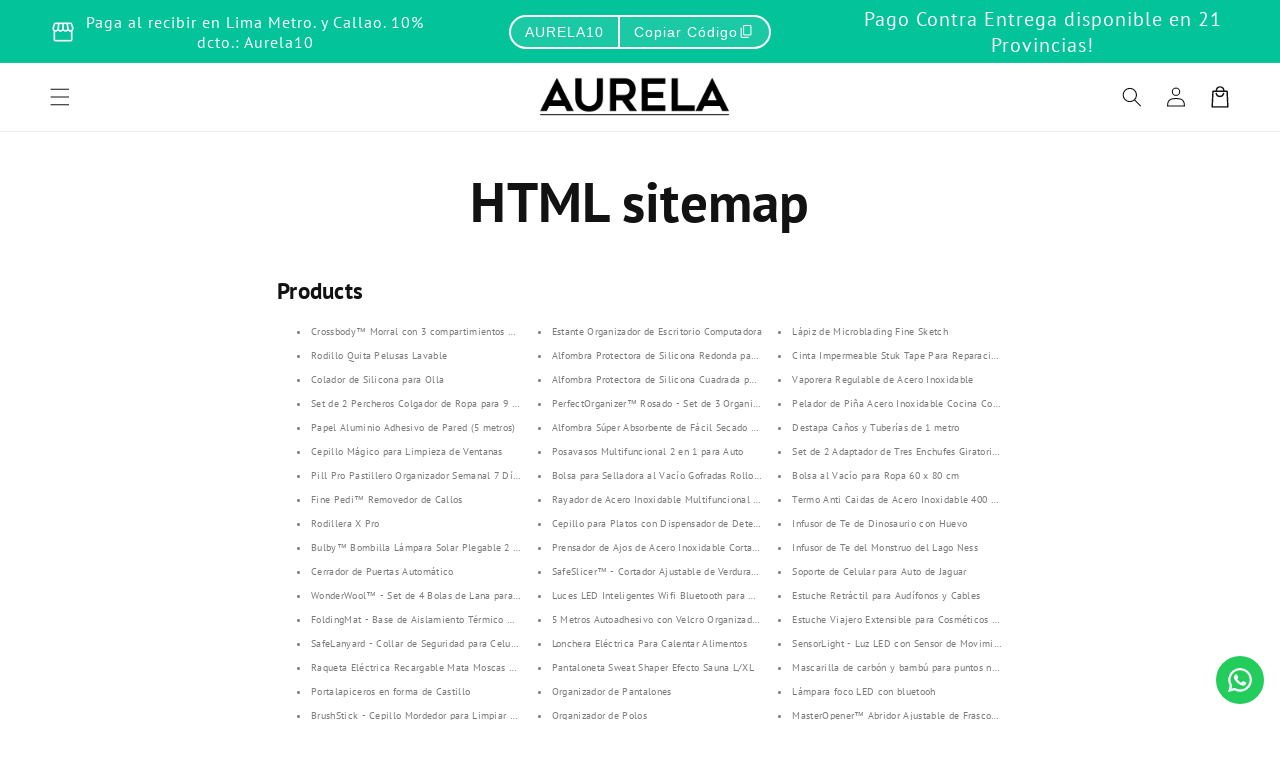

--- FILE ---
content_type: application/x-javascript
request_url: https://cdn-bundler.nice-team.net/app/js/bundler-script.js?shop=aurela-peru.myshopify.com&1768825646c
body_size: 77395
content:
void 0!==window.bundlerLoaded2&&null!==document.getElementById("bndlr-loaded")||function(){var e,t,i,n="Your bundle:",a="true",r="apply_with_discount_codes",o="false",s="Quantity",l="Add {{missing_items_count}} more item(s) to get up to {{discount_value}} OFF!",d="false",u="false",c="true",_="false",p="Out of stock",m="true",g="false",b="false",f="false",v="false",h="false",y="false",q="true";try{window.bundlerLoaded2=!0;var w=document.createElement("div");w.id="bndlr-loaded",w.style.cssText="display:none;",null!==document.body&&document.body.appendChild(w)}catch(e){console.error(e)}try{var x=function(e){"function"==typeof window.requestIdleCallback?window.requestIdleCallback(e):e()},k=[],C=function(e,t,i){void 0!==k[e]&&clearTimeout(k[e]),k[e]=setTimeout(t,i)},P={},A=function(e){var t={_canUseConsole:function(){return!0},log:function(){this._canUseConsole()&&window.console.log.apply(null,arguments)},warn:function(){this._canUseConsole()&&window.console.warn.apply(null,arguments)},info:function(){this._canUseConsole()&&window.console.info.apply(null,arguments)},error:function(){this._canUseConsole()&&window.console.error.apply(null,arguments)}},i={maxAge:3e5,key:"bndlr_data_",cache:{},save:function(e,t){try{var i={};try{var n=localStorage.getItem(this.getKey());n=JSON.parse(n)}catch(e){console.log("no data yet")}"object"==typeof n&&null!==n&&(i=n),i[e]={data:t,time:(new Date).getTime()},i=JSON.stringify(i),localStorage.setItem(this.getKey(),i),this.cache[e]=i[e]}catch(e){console.log("Error when saving data",e)}},get:function(e,t){void 0===t&&(t=this.maxAge);try{if(void 0!==this.cache[e])var i=this.cache[e];else{i=localStorage.getItem(this.getKey());i=JSON.parse(i)}return void 0!==i[e]&&"undefined"!==i[e].time&&(!(i[e].time<(new Date).getTime()-this.maxAge)&&JSON.parse(JSON.stringify(i[e].data)))}catch(e){return!1}return!1},getKey:function(){var e=this.key,t="";"undefined"!=typeof Shopify&&Shopify.hasOwnProperty("currency")&&Shopify.currency.hasOwnProperty("active")&&(t=Shopify.currency.active),e+=t;var i="";"undefined"!=typeof Shopify&&Shopify.hasOwnProperty("country")&&"string"==typeof Shopify.country&&(i=Shopify.country),e+=i;var n="";return"undefined"!=typeof Shopify&&Shopify.hasOwnProperty("locale")&&"string"==typeof Shopify.locale&&(n=Shopify.locale),e+=n}},w={cache:{},promises:{},getCustomerTags:function(e){void 0===e&&(e=!1);var t=null;if("undefined"!=typeof BndlrScriptAppended&&!0===BndlrScriptAppended&&(t="undefined"!=typeof BndlrCustomerTags&&BndlrCustomerTags.length>0?BndlrCustomerTags:[]),null===t&&(tagsFromStorage=i.get("customer_tags",18e5),!1!==tagsFromStorage&&(t=tagsFromStorage)),i.save("customer_tags",t),null===t&&!0===e)w.getCustomerTagsFromEndpoint().done((function(e){t=void 0!==e.tags&&null!==e.tags?e.tags:[],i.save("customer_tags",t)}));return t},getCustomerTagsFromEndpoint:function(){var t=A.getRootUrl(!0)+"a/bundles/customer.json";if(void 0!==w.cache[t]&&void 0!==w.cache[t])return e.Deferred().resolve(JSON.parse(JSON.stringify(k.cache[t]))).promise();if(void 0!==w.promises[t]&&void 0!==w.promises[t].readyState&&w.promises[t].readyState<4)return w.promises[t];var i=e.ajax({url:t,dataType:"json"}).done((function(e){w.cache[t]=JSON.parse(JSON.stringify(e))}));return w.promises[t]=i,i}},k={cartCache:{},promises:{},updateNote:function(t){return e.ajax({url:A.getRootUrl(!0)+"cart/update.js",dataType:"json",data:{note:t}})},get:function(t,i){if(!F){void 0===i&&(i=!0),void 0===t&&(t="default");var n="cart.js";if("proxy"==t)n="cart.js";void 0!==window.Shopify&&"string"==typeof window.Shopify.country&&window.Shopify.country;var a=A.getRootUrl(!0)+n+"?currency="+de.getDefaultCurrency()+"&bundler-cart-call";if(i){var r=Date.now();if(r=Math.round(r/1500),void 0!==k.cartCache[a]&&void 0!==k.cartCache[a][r])return e.Deferred().resolve(JSON.parse(JSON.stringify(k.cartCache[a][r]))).promise()}if(i&&void 0!==k.promises[a]&&void 0!==k.promises[a].readyState&&k.promises[a].readyState<4)return k.promises[a];var o=e.ajax({url:a,dataType:"json"}).done((function(e){var t=Date.now();t=Math.round(t/1500),void 0===k.cartCache[a]&&(k.cartCache[a]={}),k.cartCache[a][t]=JSON.parse(JSON.stringify(e))})).done((function(e){k.modifyCartData(e)}));return k.promises[a]=o,o}},modifyCartData:function(e){void 0!==oe.modify_cart_data&&oe.modify_cart_data.trigger(e)},removeUnusedProductProperties:function(e){for(var t=["description","published_at","created_at","compare_at_price","compare_at_price_max","compare_at_price_min","compare_at_price_varies","price","price_max","price_min","price_varies","tags","type","url"],i=["barcode","requires_shipping","sku","taxable","weight"],n=0;n<t.length;n++)void 0!==e[t[n]]&&delete e[t[n]];for(n=0;n<e.variants.length;n++)for(var a=0;a<i.length;a++)void 0!==e.variants[n][i[a]]&&delete e.variants[n][i[a]];return e},modifyProductStructure:function(e){return void 0!==oe.modify_product_structure&&(e=oe.modify_product_structure.trigger(e)),e},getProductData:function(t,n){var a=i.get(n);if(F){var r=window.preview_bundle.products;for(var o in r)if(r.hasOwnProperty(o)){var s=r[o];s.handle===n&&(a=s)}}if(!1===a){var l="";void 0!==window.Shopify&&"string"==typeof window.Shopify.country&&(l=window.Shopify.country);var d=t+"products/"+n+".js?currency="+de.getDefaultCurrency()+"&country="+l,u=e.ajax({url:d,dataType:"json"});return u.done((function(e){e=k.removeUnusedProductProperties(e),e=k.modifyProductStructure(e),i.save(n,e)})),u}return e.Deferred().resolve(a).promise()},getProductDataJSON:function(t,i){var n=t+"products/"+i;return e.ajax({url:n,contentType:"application/json",dataType:"json"})},getProductDataViaProxy:function(t,n,a,r){var o=i.get(a);if(F){var s=window.preview_bundle.products;for(var l in s)if(s.hasOwnProperty(l)){var d=s[l];d.handle==a&&(o=d)}}if(!1===o){var u="";void 0!==window.Shopify&&"string"==typeof window.Shopify.locale&&(u=window.Shopify.locale);var c="";void 0!==window.Shopify&&"string"==typeof window.Shopify.country&&(c=window.Shopify.country);var _=t+"a/bundles/products/product.js?id="+n+"&cur="+de.getDefaultCurrency()+"&locale="+u+"&with-selling-plans&country="+c;return F&&(_="https://bundler.nice-team.net/app/api/get-product.php?id="+n+"&cur="+de.getDefaultCurrency()+"&locale="+u+"&shop=aurela-peru.myshopify.com"),e.ajax({url:_,contentType:"application/json",dataType:"json"}).done((function(e){if(void 0===e||0===e.length){var t="Bundler: Can't get product data: "+A.getRootUrl(!0)+"products/"+a+".<br />To show the bundle widget, just make sure that the product is active in your online shop.";console.warn(t),"function"==typeof r&&r()}else e=k.removeUnusedProductProperties(e),e=k.modifyProductStructure(e),i.save(e.handle,e)}))}return e.Deferred().resolve(o).promise()},addToCart:function(t,i,n,a){var r=t+"cart/add.js?bundler-cart-call";return e.ajax({url:r,data:{id:i,quantity:n,properties:a},type:"POST",dataType:"json"})},addMultipleItemsToCart:function(t,i){for(var n=t+"cart/add.js?bundler-cart-call",a={},r=0;r<i.length;r++){void 0===a[o=JSON.stringify(i[r])]?(a[o]=JSON.parse(JSON.stringify(i[r])),a[o].quantity=1*a[o].quantity):a[o].quantity+=1*i[r].quantity}i=[];for(var o in a)a.hasOwnProperty(o)&&i.push(a[o]);return e.ajax({url:n,data:{items:i},type:"POST",dataType:"json"})},updateCart:function(){if(this.get().done((function(i){try{var n=i.item_count;if(e('[data-cart-item-count]:not([id="cart-drawer"])').html(n),e(".header__cart-count").html(n),e(".site-header__cart-count span[data-cart-count]").html(n),e("#CartCount [data-cart-count]").length>0?e("#CartCount [data-cart-count]").html(n):e("#CartCount").length>0&&e("#CartCount").html(e("#CartCount").html().replace(/(\d+)/,i.item_count)),e("#CartCount.hide").length>0&&e("#CartCount.hide").removeClass("hide"),e("#site-cart-handle .count-holder .count").length>0&&e("#site-cart-handle .count-holder .count").html(e("#site-cart-handle .count-holder .count").html().replace(/(\d+)/,i.item_count)),e("#minicart .count.cart-target").length>0&&e("#minicart .count.cart-target").html(e("#minicart .count.cart-target").html().replace(/(\d+)/,i.item_count)),e("#sidebar #meta .count").length>0&&e("#sidebar #meta .count").html(e("#sidebar #meta .count").html().replace(/(\d+)/,i.item_count)),e(".site-header__cart .site-header__cart-indicator").length>0&&(e(".site-header__cart .site-header__cart-indicator").html(e(".site-header__cart .site-header__cart-indicator").html().replace(/(\d+)/,i.item_count)),i.item_count>0&&e(".site-header__cart .site-header__cart-indicator").removeClass("hide")),e(".cart-count").length>0&&e(".cart-count").html(e(".cart-count").html().replace(/(\d+)/,i.item_count)),e(".cartCount[data-cart-count]").length>0&&e(".cartCount[data-cart-count]").html(e(".cartCount[data-cart-count]").html().replace(/(\d+)/,i.item_count)),e("[data-js-cart-count-desktop]").length>0&&(e("[data-js-cart-count-desktop]").html(i.item_count),e("[data-js-cart-count-desktop]").attr("data-js-cart-count-desktop",i.item_count)),e("[data-cart-count]").length>0&&e("[data-cart-count]").attr("data-cart-count",i.item_count),e("[data-header-cart-count]").length>0&&e("[data-header-cart-count]").attr("data-header-cart-count",i.item_count).addClass("visible"),e(".site-header__cart-toggle .site-header__cart-indicator").length>0&&e(".site-header__cart-toggle .site-header__cart-indicator").html(i.item_count),e(".cart-item-count-header").length>0){var a=e(".cart-item-count-header").first();!0===a.hasClass("cart-item-count-header--total")?a.find(".money").length&&(a=a.find(".money").first()).html(de.formatPrice(i.items_subtotal_price)):a.html(a.html().replace(/(\d+)/,i.item_count))}if(e("#CartCost").length>0&&"undefined"!=typeof theme&&void 0!==theme.moneyFormat){var r=S.formatMoney(i.items_subtotal_price,theme.moneyFormat);e("#CartCost").html(r)}if("function"==typeof refreshCart&&refreshCart(i),"undefined"!=typeof slate&&void 0!==slate.cart&&"function"==typeof slate.cart.updateCart&&slate.cart.updateCart(),"undefined"!=typeof ajaxCart&&"function"==typeof ajaxCart.load&&ajaxCart.load(),e(".mega-nav-count.nav-main-cart-amount.count-items").length>0&&(e(".mega-nav-count.nav-main-cart-amount.count-items").html(e(".mega-nav-count.nav-main-cart-amount.count-items").html().replace(/(\d+)/,i.item_count)),e(".mega-nav-count.nav-main-cart-amount.count-items.hidden").removeClass("hidden")),e("#cart-icon-bubble").length>0){var o='#cart-icon-bubble .cart-count-bubble span[aria-hidden="true"]';e(o).length>0?e(o).html(e(o).html().replace(/(\d+)/,i.item_count)):e("#cart-icon-bubble").append('<div class="cart-count-bubble"><span aria-hidden="true">'+i.item_count+"</span></div>")}"undefined"!=typeof Shopify&&void 0!==Shopify.updateQuickCart&&Shopify.updateQuickCart(i),"undefined"!=typeof bcActionList&&"function"==typeof bcActionList.atcBuildMiniCartSlideTemplate&&(bcActionList.atcBuildMiniCartSlideTemplate(i),"function"==typeof openMiniCart&&openMiniCart()),e(".custom-cart-eye-txt").length>0&&e(".custom-cart-eye-txt").html(e(".custom-cart-eye-txt").html().replace(/(\d+)/,i.item_count)),e(".cart_count").length>0&&e(".cart_count").each((function(t,n){e(n).html(e(n).html().replace(/(\d+)/,i.item_count))})),e(".cart-count-bubble [data-cart-count]").length>0&&e(".cart-count-bubble [data-cart-count]").html(e(".cart-count-bubble [data-cart-count]").html().replace(/(\d+)/,i.item_count)),e(".cart-count-bubble span.visually-hidden").length>0&&e(".cart-count-bubble span.visually-hidden").html(e(".cart-count-bubble span.visually-hidden").html().replace(/(\d+)/,i.item_count)),e(".header-cart-count .cart_count_val").length>0&&(e(".header-cart-count .cart_count_val").html(i.item_count),e(".header-cart-count").removeClass("empty_cart_count")),"undefined"!=typeof Shopify&&void 0!==Shopify.updateCartInfo&&e(".top-cart-holder .cart-target form .cart-info .cart-content").length>0&&Shopify.updateCartInfo(i,".top-cart-holder .cart-target form .cart-info .cart-content"),e("#CartCount").length>0&&i.item_count>0&&e("#CartCount").removeClass("hidden");var s,l=new CustomEvent("wetheme-toggle-right-drawer",{detail:{type:"cart",forceOpen:void 0,params:{cart:i}}});document.documentElement.dispatchEvent(l),void 0!==window.vndHlp&&"function"==typeof window.vndHlp.refreshCart&&window.vndHlp.refreshCart(i);try{if("function"==typeof window.renderCart)if(window.renderCart(i),i.items.length>0)e(".mini-cart.is-empty").removeClass("is-empty")}catch(e){}try{void 0!==window.SATCB&&void 0!==window.SATCB.Helpers&&"function"==typeof window.SATCB.Helpers.openCartSlider&&window.SATCB.Helpers.openCartSlider()}catch(e){}try{document.dispatchEvent(new CustomEvent("theme:cart:change",{detail:{cart:i,cartCount:i.item_count},bubbles:!0}))}catch(e){}if(void 0!==window.cartStore&&"function"==typeof window.cartStore.setState&&window.cartStore.setState({justAdded:{},popupActive:!0,item_count:i.item_count,items:i.items,cart:i}),void 0!==window.Shopify&&"function"==typeof window.Shopify.onCartUpdate&&-1===Shopify.onCartUpdate.toString().indexOf("There are now")&&window.Shopify.onCartUpdate(i,!0),"undefined"!=typeof theme&&void 0!==theme.Cart&&"function"==typeof theme.Cart.setCurrentData&&theme.Cart.setCurrentData(i),void 0!==window.halo&&"function"==typeof window.halo.updateSidebarCart){window.halo.updateSidebarCart(i);var d=e("[data-cart-sidebar]");d.length>0&&d[0].click()}if(void 0!==window.Shopify&&void 0!==window.Shopify.theme&&void 0!==window.Shopify.theme.ajaxCart&&"function"==typeof window.Shopify.theme.ajaxCart.updateView&&Shopify.theme.ajaxCart.updateView({cart_url:"/cart"},i),void 0!==window.theme&&void 0!==window.theme.cart&&"function"==typeof window.theme.cart.updateAllHtml)try{window.theme.cart.updateAllHtml(),window.theme.cart.updateTotals(i.items.length),document.querySelector(".header--cart-toggle").click()}catch(e){}if("function"==typeof monster_setCartItems)try{monster_setCartItems(i.items)}catch(e){console.error(e)}try{void 0!==window.refreshCartContents&&window.refreshCartContents(i)}catch(e){}e(".header-actions [data-header-cart-count]").length>0&&e(".header-actions [data-header-cart-count]").html(i.item_count),e(".js-header-group .js-mini-cart-trigger").length>0&&e(".js-header-group .js-mini-cart-trigger")[0].click();try{"function"==typeof renderProduct&&renderProduct(i.items)}catch(e){}(s=e('.header__icon-list [aria-controls="cart-drawer"][href*="/cart"]')).length>0&&s[0].click(),(s=e("a#headerCartStatus")).length>0&&s[0].click(),window.dispatchEvent(new Event("update_cart")),void 0!==oe.update_cart&&oe.update_cart.trigger(i)}catch(e){t.log(e)}try{if(void 0!==window.theme&&void 0!==window.theme.cart&&void 0!==window.theme.cart.store&&"function"==typeof window.theme.cart.store.getState){var u=window.theme.cart.store.getState();"function"==typeof u.updateNote&&u.updateNote(k.note)}}catch(e){console.log(e)}try{var c=document.querySelector(".minicart__outerbox");if(null!==c&&"function"==typeof window.cartContentUpdate){sectionsToRender=c.dataset.section;fetch(A.getRootUrl(!0)+"cart?sections="+sectionsToRender,{method:"GET",cache:"no-cache",credentials:"same-origin",headers:{"Content-Type":"application/json"}}).then((function(e){try{return e.clone().json().then((function(e){i.sections=e,window.cartContentUpdate(i,c,sectionsToRender)}))}catch(e){console.error(e)}}))}}catch(e){console.error(e)}})),void 0!==window.SLIDECART_UPDATE)try{window.SLIDECART_UPDATE()}catch(e){t.log(e)}if(void 0!==window.SLIDECART_OPEN&&setTimeout((function(){try{window.SLIDECART_OPEN()}catch(e){t.log(e)}}),500),"undefined"!=typeof Shopify&&void 0!==Shopify.theme&&void 0!==Shopify.theme.jsAjaxCart&&"function"==typeof Shopify.theme.jsAjaxCart.updateView&&Shopify.theme.jsAjaxCart.updateView(),"undefined"!=typeof CartJS&&"function"==typeof CartJS.getCart)try{CartJS.getCart()}catch(e){t.log(e)}e(".sp-cart .sp-dropdown-toggle").length&&"undefined"!=typeof Shopify&&"function"==typeof Shopify.getCart&&Shopify.getCart(),e("form.cart-drawer").length>0&&(e(".cart-drawer input").first().trigger("blur"),setTimeout((function(){e(".cart-drawer input").first().trigger("input")}),350));try{null!==(i=document.querySelector("m-cart-drawer"))&&"function"==typeof i.onCartDrawerUpdate&&(i.onCartDrawerUpdate(),"function"==typeof i.open&&i.open())}catch(e){t.log(e)}try{"function"==typeof window.opusOpen&&window.opusOpen()}catch(e){t.log(e)}try{var i;null!==(i=document.querySelector("#CartDrawer"))&&"function"==typeof i.update&&i.update()}catch(e){t.log(e)}if(void 0!==window.EliteCart&&"function"==typeof window.EliteCart.refreshCart)try{EliteCart.refreshCart()}catch(e){}try{document.dispatchEvent(new CustomEvent("theme:update:cart")),setTimeout((function(){document.dispatchEvent(new CustomEvent("theme:open:cart-drawer"))}),500)}catch(e){t.log(e)}try{"function"==typeof window.updateCartDrawer&&window.updateCartDrawer()}catch(e){t.log(e)}try{document.dispatchEvent(new CustomEvent("cart:refresh",{bubbles:!0,detail:{open:!0}}))}catch(e){}try{document.documentElement.dispatchEvent(new CustomEvent("cart:refresh",{bubbles:!0,detail:{open:!0}}))}catch(e){}void 0!==window.HsCartDrawer&&"function"==typeof window.HsCartDrawer.updateSlideCart&&C("hscartdrawer",(function(){try{HsCartDrawer.updateSlideCart()}catch(e){t.log(e)}}),100),"function"==typeof window.HS_SLIDE_CART_UPDATE&&C("hscartdrawer2",(function(){try{window.HS_SLIDE_CART_UPDATE()}catch(e){t.log(e)}}),100),void 0!==window.HS_SLIDE_CART_OPEN&&"function"==typeof window.HS_SLIDE_CART_OPEN&&C("hscartdraweropen",(function(){try{window.HS_SLIDE_CART_OPEN()}catch(e){t.log(e)}}),100),"undefined"!=typeof theme&&void 0!==theme.Cart&&"function"==typeof theme.Cart.updateCart&&theme.Cart.updateCart();try{void 0!==window.cart&&"function"==typeof window.cart.getCart&&window.cart.getCart()}catch(e){}if("function"==typeof window.updateMiniCartContents)try{window.updateMiniCartContents()}catch(e){}if("function"==typeof window.loadEgCartDrawer)try{window.loadEgCartDrawer()}catch(e){}try{document.dispatchEvent(new CustomEvent("cart:build"))}catch(e){}try{document.dispatchEvent(new CustomEvent("obsidian:upsell:refresh")),document.dispatchEvent(new CustomEvent("obsidian:upsell:open"))}catch(e){}var n=document.getElementById("site-cart");if(null!==n)try{n.show()}catch(e){}if(void 0!==window.theme&&"function"==typeof window.theme.updateCartSummaries)try{window.theme.updateCartSummaries()}catch(e){}if(void 0!==window.CD_REFRESHCART)try{window.CD_REFRESHCART()}catch(e){t.log(e)}if(void 0!==window.CD_OPENCART&&setTimeout((function(){try{window.CD_OPENCART()}catch(e){t.log(e)}}),500),"function"==typeof window.buildCart)try{window.buildCart()}catch(e){t.log(e)}if(void 0!==window.PXUTheme&&void 0!==window.PXUTheme.jsAjaxCart&&"function"==typeof window.PXUTheme.jsAjaxCart.updateView)try{window.PXUTheme.jsAjaxCart.updateView()}catch(e){}if(void 0!==window.theme&&"function"==typeof window.theme.addedToCartHandler)try{window.theme.addedToCartHandler({})}catch(e){}if(void 0!==window.Rebuy&&void 0!==window.Rebuy.Cart&&"function"==typeof window.Rebuy.Cart.fetchCart)try{window.Rebuy.Cart.fetchCart()}catch(e){}if(void 0!==window.Alpine&&void 0!==Alpine.store)try{Alpine.store("xMiniCart").reLoad(),Alpine.store("xMiniCart").openCart(),setTimeout((function(){ue.calculateDiscounts()}),1e3)}catch(e){}if(void 0!==window.cart_calling&&"function"==typeof window.cart_calling.updateCart)try{window.cart_calling.updateCart()}catch(e){}try{var a=new Event("tcustomizer-event-cart-change");document.dispatchEvent(a)}catch(e){}try{document.body.dispatchEvent(new CustomEvent("label:modalcart:afteradditem"))}catch(e){}try{document.dispatchEvent(new CustomEvent("dispatch:cart-drawer:refresh",{bubbles:!0})),setTimeout((function(){document.dispatchEvent(new CustomEvent("dispatch:cart-drawer:open"))}),500)}catch(e){}try{void 0!==window.upcartRefreshCart&&window.upcartRefreshCart()}catch(e){}try{void 0!==window.SHTHelper&&"function"==typeof window.SHTHelper.forceUpdateCartStatus&&window.SHTHelper.forceUpdateCartStatus()}catch(e){}try{var r=document.querySelector("cart-items");null!==r&&"function"==typeof r.getCart&&r.getCart()}catch(e){console.error(e)}try{var o=document.querySelector("cart-drawer")||document.querySelector("cart-notification")||document.querySelector("sht-cart-drwr-frm");if(null!==o&&"function"==typeof o.renderContents){var s=o.getSectionsToRender().map((e=>-1!==e.id.indexOf("#")&&"string"==typeof e.section?e.section:e.id));fetch(A.getRootUrl(!0)+"cart?sections="+s.toString(),{method:"GET",cache:"no-cache",credentials:"same-origin",headers:{"Content-Type":"application/json"}}).then((function(e){var t=document.querySelector("cart-drawer.drawer.is-empty");null!==t&&t.classList.remove("is-empty");try{return e.clone().json().then((function(e){try{var t={sections:e};o.renderContents(t);var i=new CustomEvent("bndlr:cart_drawer_mutation",{detail:{message:"Cart drawer mutation occurred"}});window.dispatchEvent(i)}catch(e){console.error(e)}}))}catch(e){console.error(e)}}))}}catch(e){console.error(e)}try{var l=document.querySelector("mini-cart")||document.querySelector("product-form");if(null!==l&&"function"==typeof l.renderContents)s=l.getSectionsToRender().map((e=>e.id)),fetch(A.getRootUrl(!0)+"cart?sections="+s.toString(),{method:"GET",cache:"no-cache",credentials:"same-origin",headers:{"Content-Type":"application/json"}}).then((function(e){try{return e.clone().json().then((function(e){try{var t={sections:e};l.renderContents(t)}catch(e){console.error(e)}}))}catch(e){console.error(e)}}))}catch(e){console.error(e)}de.hideDynamicCheckoutButtons()}},A={getRootUrl:function(e){void 0===e&&(e=!1);var t="";if(e&&(t=this.getUrlLocale()),!1===this.isShopPage())return"https://aurela-peru.myshopify.com/";var i=window.location.origin?window.location.origin+"/":window.location.protocol+"//"+window.location.host+"/";return t.length>0&&(i+=t+"/"),i},isShopPage:function(){return"undefined"!=typeof Shopify&&"aurela-peru.myshopify.com"===Shopify.shop},getInvoiceEndpoint:function(e,t){void 0===e&&(e=!1),void 0===t&&(t="");var i=!1;void 0!==window.SealSubs&&"boolean"==typeof window.SealSubs.discounts_apply_on_initial_order&&(i=SealSubs.discounts_apply_on_initial_order);var n="";e&&(n="&extra=true");var a="";return void 0!==window.meta&&void 0!==window.meta.page&&void 0!==window.meta.page.customerId&&(a=window.meta.page.customerId),void 0!==window.ShopifyAnalytics&&void 0!==window.ShopifyAnalytics.meta&&void 0!==window.ShopifyAnalytics.meta.page&&void 0!==window.ShopifyAnalytics.meta.page.customerId&&(a=window.ShopifyAnalytics.meta.page.customerId),""!==a&&(n+="&customer_id="+encodeURIComponent(a)),this.getAppUrl()+"cdo.php?v31&shop=aurela-peru.myshopify.com&ssad="+i.toString()+n+t},getAppUrl:function(){return"https://bundler.nice-team.net/app/api/"},isCartPage:function(){return!!/\/cart\/?/.test(window.location.href)},isProductPage:function(){return!!/\/(products)|(produkte)\/([^\?\/\n]+)/.test(window.location.href)},getProductHandle:function(){var e=window.location.href;if(e=e.replace("/products/products/","/products/"),/\/(?:products|produkte)\/([^\?#\/\n]+)/i.test(e)){var t=e.match(/\/(?:products|produkte)\/([^\?#\/\n]+)/i);if(void 0!==t[1])return t[1]}return!1},getVariantId:function(){var e=this.getQueryParams(window.location.search);return void 0!==e.variant?e.variant:""},getQueryParams:function(e){e=e.split("+").join(" ");for(var t,i={},n=/[?&]?([^=]+)=([^&]*)/g;t=n.exec(e);)i[decodeURIComponent(t[1])]=decodeURIComponent(t[2]);return i},getQuickCheckoutUrl:function(e,t){return"https://aurela-peru.myshopify.com/a/bundles/checkout/"+S.encodeName(e)+"-"+S.encodeId(t)},getLandingPageUrl:function(e,t){var i="a/bundles/"+S.encodeName(e)+"-"+S.encodeId(t);return this.getRootUrl(!0)+i},getLocale:function(){return"undefined"!=typeof Shopify&&"string"==typeof Shopify.locale?Shopify.locale:""},getUrlLocale:function(){var e=this.getRootUrl(),t=this.getLocale();return void 0!==window.Shopify&&void 0!==Shopify.routes&&"string"==typeof Shopify.routes.root&&(t=Shopify.routes.root.replace(/\//g,"")),""!==t&&0===window.location.href.indexOf(e+t+"/")?t:""}},S={getRandomString:function(e){void 0===e&&(e=14);for(var t="abcdefghijklmnopqrstuvwxyz0123456789",i=t.length,n=[],a=0;a<e;a++)n.push(t.charAt(Math.floor(Math.random()*i)));return n.join("")},encodeId:function(e){for(var t="0123456789abcdefghijklmnopqrstuvwxyz",i="",n=t.length;e;)i=t.charAt(e%n)+i,e=parseInt(e/n);return i},reverseEncodeId:function(e){for(var t="abcdefghijklmnopqrstuvwxyz0123456789",i="",n=t.length;e;)i=t.charAt(e%n)+i,e=parseInt(e/n);return i},deCompress:function(e){for(var t="0123456789abcdefghijklmnopqrstuvwxyz",i=0,n=e.length,a=0;a<n;a++)i=i*t.length+t.indexOf(e.charAt(a));return i},encodeName:function(e){return e=(e=(e=e.toLowerCase()).replace(/\s/g,"-")).replace(/[/$\\?%#]/g,"")},formatMoney:function(e,i,n,a){if(void 0===a)a="up";try{"string"==typeof e&&(e=e.replace(".",""));var r="",o=/\{\{\s*(\w+)\s*\}\}/,s=i;function l(e,t){return void 0===e?t:e}function d(e,t,i,n,a){if(t=l(t,2),i=l(i,","),n=l(n,"."),a=l(a,"up"),isNaN(e)||null==e)return 0;var r=e;e=(e/100).toFixed(t),"down"===a&&r/100-e==-.5&&(e=(e-=1).toString());var o=e.split(".");return o[0].replace(/(\d)(?=(\d\d\d)+(?!\d))/g,"$1"+i)+(o[1]?n+o[1]:"")}switch(s.match(o)[1]){case"amount":r=d(e,2);break;case"amount_no_decimals":r=d(e,0,",",".",a);break;case"amount_with_comma_separator":r=d(e,2,".",",");break;case"amount_no_decimals_with_comma_separator":r=d(e,0,".",",",a);break;case"amount_no_decimals_with_space_separator":r=d(e,0," ",",",a);break;case"amount_with_apostrophe_separator":r=d(e,2,"'",".")}return s.replace(o,r)}catch(u){return t.log(u.message),price=e/100,price.toLocaleString(void 0,{style:"currency",currency:n})}},convertMoney:function(e,t,i,n){if(e<=0)return 0;void 0===n&&(n=!0),e*=t;n?e=-1!==["USD","CAD","AUD","NZD","SGD","HKD","GBP"].indexOf(i)?Math.ceil(e):-1!==["JPY","KRW"].indexOf(i)?100*Math.ceil(e/100):-1!==["EUR"].indexOf(i)?Math.ceil(e)-.05:Math.round(e):e=e-Math.floor(100*e)/100>.005?Math.floor(100*e)/100:Math.round(100*e)/100;return e},getListOfValues:function(e,t){var i="";for(var n in e)e.hasOwnProperty(n)&&void 0!==e[n][t]&&(i+=e[n][t]+",");return i=i.replace(/,+$/,"")},getCurrencySymbol:function(e){var t="";try{t=(0).toLocaleString(void 0,{style:"currency",currency:e,minimumFractionDigits:0,maximumFractionDigits:0}).replace(/\d/g,"").trim()}catch(e){}return""!==t?t:e},getPredefinedCurrencySymbol:function(e){var t={USD:"$",AUD:"$",NZD:"$",EUR:"€",CRC:"₡",GBP:"£",ILS:"₪",INR:"₹",JPY:"¥",KRW:"₩",NGN:"₦",PHP:"₱",PLN:"zł",PYG:"₲",THB:"฿",UAH:"₴",VND:"₫",BRL:"R$",SEK:"kr"},i="";return"string"==typeof t[e]&&(i=t[e]),i}};function R(){this._library={}}R.prototype.get=function(e){return void 0===e?JSON.parse(JSON.stringify(this._library)):void 0!==this._library[e]?JSON.parse(JSON.stringify(this._library[e])):{}},R.prototype.isEmpty=function(e){return void 0===e||(void 0===this._library[e]||0==Object.keys(this._library[e]).length)},R.prototype.set=function(e,t){this._library[e]=JSON.parse(JSON.stringify(t))};var O={Products:new R,RequiredProducts:new R,DiscountedProducts:new R,MixAndMatchBundles:new R,SectionedBundlesProducts:new R,SectionedBundlesProductsSelected:new R};function T(){}function L(){}T.prototype.setLibraries=function(e,t){var i=e.DiscountedProducts.get();if(i.hasOwnProperty(t)){var n={};for(var a in i[t])i[t].hasOwnProperty(a)&&(n[a]=e.Products.get(a));e.DiscountedProducts.set(t,n)}var r=e.RequiredProducts.get();if(r.hasOwnProperty(t)){n={};for(var a in r[t])r[t].hasOwnProperty(a)&&(n[a]=e.Products.get(a));e.RequiredProducts.set(t,n)}var o=e.SectionedBundlesProducts.get();if(o.hasOwnProperty(t)){var s=[];for(var l in o[t])if(o[t].hasOwnProperty(l)){var d=o[t][l],u={};for(var a in d)d.hasOwnProperty(a)&&(u[a]=e.Products.get(a));s.push(u)}e.SectionedBundlesProducts.set(t,s)}},T.prototype.setRequiredVariantLinePrices=function(e,t){var i=e.RequiredProducts.get(t.id);for(var n in i)if(i.hasOwnProperty(n)){var a=i[n].product_id;if(void 0!==t.required_products[a])for(var r=t.required_products[a].quantity,o=0;o<i[n].variants.length;o++){var s=I.Price.getPrice(i[n].variants[o].price)*r,l=I.Price.priceOrZero(i[n].variants[o].compare_at_price)*r;i[n].variants[o].linePrice=s,i[n].variants[o].compareAtLinePrice=l,i[n].variants[o].discountedPriceQuantity=r}}e.RequiredProducts.set(t.id,i)},L.prototype.getPrice=function(e){return"function"==typeof e.indexOf&&-1!==e.indexOf(".")&&(e*=100),e},L.prototype.priceOrZero=function(e){return void 0===e||""===e||null===e?0:this.getPrice(e)};var I={Products:new T,Price:new L},B={},j={},E=function(e,t,i,n){if("addtocart"===e&&"function"==typeof fbq)try{var a="id_"+Date.now();fbq("track","AddToCart",{content_ids:[t],content_type:"product",contents:[{id:t,quantity:parseInt(n,10)}]},{eventID:a})}catch(e){console.log(e)}};(function(){})();for(var M=[{id:444770,name:" bomba + extension",title:"Llévalos juntos!",description:"¡Compre estos productos juntos y obtenga un descuento!",button_text:"AGREGAR PACK AL CARRITO",discount_warning:"Los descuentos se aplicarán al finalizar la compra.",discount_type:"percentage",percentage_value:"10",fixed_amount_value:"",fixed_price_value:"99",priority:10,status:"enabled",product_level:"product",total_price_text:"Total: {original_price} {discounted_price}",minimum_requirements:"all_products",minimum_requirements_num:1,minimum_requirements_n_max_products:null,show_bundle:"true",bundle_image:"",list_product_names:"true",mix_and_match_display:"false",free_shipping:"false",is_volume_bundle:"false",product_target_type:"specific_products",volume_bundle_combine_quantites:"false",limit_for_customer_tags:[],use_date_condition:"false",date_from:null,date_to:null,tags_additional_options:"",is_standalone_product_bundle:"false",volume_bundle_cart_value_use_all_products:"false",version:1,is_quantity_break:"false",quantity_break_subscription_integration:"false",quantity_break_subscription_integration_label:"Subscribe & Save",quantity_break_show_variant_picker:"false",products:{8357216256220:{id:"8357216256220",title:"Extensión 20 cm de Bomba Dispensadora de Agua Eléctrica Automática",quantity:1,discount_amount:0,image:"",selling_plan_name:"",selling_plan_id:"",sequence:1,required:0,status:"active",variants:{44695089250524:{id:"44695089250524",title:"",quantity:1,discount_amount:0,selling_plan_name:"",selling_plan_id:"",sequence:1,required:0,was_deleted:0}},handle:"extension-20-cm-de-bomba-dispensadora-de-agua-electrica-automatica"},8078926479580:{id:"8078926479580",title:"SmartPump™ - Bomba Dispensadora de Agua Eléctrica Automática con 7 Configuraciones de Volumen",quantity:1,discount_amount:0,image:"",selling_plan_name:"",selling_plan_id:"",sequence:2,required:0,status:"active",variants:{44022006055132:{id:"44022006055132",title:"",quantity:1,discount_amount:0,selling_plan_name:"",selling_plan_id:"",sequence:2,required:0,was_deleted:0}},handle:"bomba-dispensadora-de-agua-electrica-automatica"}},required_products:[],volume_discounts:[],sections:[]},{id:444769,name:" Bomba+ extensión",title:"Llévalos juntos!",description:"¡Compre estos productos juntos y obtenga un descuento!",button_text:"AGREGAR PACK AL CARRITO",discount_warning:"Los descuentos se aplicarán al finalizar la compra.",discount_type:"percentage",percentage_value:"10",fixed_amount_value:"",fixed_price_value:"99",priority:10,status:"enabled",product_level:"product",total_price_text:"Total: {original_price} {discounted_price}",minimum_requirements:"all_products",minimum_requirements_num:1,minimum_requirements_n_max_products:null,show_bundle:"true",bundle_image:"",list_product_names:"true",mix_and_match_display:"false",free_shipping:"false",is_volume_bundle:"false",product_target_type:"specific_products",volume_bundle_combine_quantites:"false",limit_for_customer_tags:[],use_date_condition:"false",date_from:null,date_to:null,tags_additional_options:"",is_standalone_product_bundle:"false",volume_bundle_cart_value_use_all_products:"false",version:1,is_quantity_break:"false",quantity_break_subscription_integration:"false",quantity_break_subscription_integration_label:"Subscribe & Save",quantity_break_show_variant_picker:"false",products:{8357216256220:{id:"8357216256220",title:"Extensión 20 cm de Bomba Dispensadora de Agua Eléctrica Automática",quantity:1,discount_amount:0,image:"",selling_plan_name:"",selling_plan_id:"",sequence:1,required:0,status:"active",variants:{44695089250524:{id:"44695089250524",title:"",quantity:1,discount_amount:0,selling_plan_name:"",selling_plan_id:"",sequence:1,required:0,was_deleted:0}},handle:"extension-20-cm-de-bomba-dispensadora-de-agua-electrica-automatica"},8078926479580:{id:"8078926479580",title:"SmartPump™ - Bomba Dispensadora de Agua Eléctrica Automática con 7 Configuraciones de Volumen",quantity:1,discount_amount:0,image:"",selling_plan_name:"",selling_plan_id:"",sequence:2,required:0,status:"active",variants:{44022006055132:{id:"44022006055132",title:"",quantity:1,discount_amount:0,selling_plan_name:"",selling_plan_id:"",sequence:2,required:0,was_deleted:0}},handle:"bomba-dispensadora-de-agua-electrica-automatica"}},required_products:[],volume_discounts:[],sections:[]},{id:258631,name:" PEINE + WAX STICK",title:"Llévalos juntos!",description:"¡Compre estos productos juntos y obtenga un descuento!",button_text:"AGREGAR PACK AL CARRITO",discount_warning:"Los descuentos se aplicarán al finalizar la compra.",discount_type:"percentage",percentage_value:"10",fixed_amount_value:"",fixed_price_value:"99",priority:10,status:"enabled",product_level:"product",total_price_text:"Total: {original_price} {discounted_price}",minimum_requirements:"all_products",minimum_requirements_num:1,minimum_requirements_n_max_products:null,show_bundle:"true",bundle_image:"",list_product_names:"true",mix_and_match_display:"false",free_shipping:"false",is_volume_bundle:"false",product_target_type:"specific_products",volume_bundle_combine_quantites:"false",limit_for_customer_tags:[],use_date_condition:"false",date_from:null,date_to:null,tags_additional_options:"",is_standalone_product_bundle:"false",volume_bundle_cart_value_use_all_products:"false",version:1,is_quantity_break:"false",quantity_break_subscription_integration:"false",quantity_break_subscription_integration_label:"Subscribe & Save",quantity_break_show_variant_picker:"false",products:{8068497342684:{id:"8068497342684",title:"Wax Stick - Barra de Cera para eliminar el frizz",quantity:1,discount_amount:0,image:"",selling_plan_name:"",selling_plan_id:"",sequence:1,required:0,status:"active",variants:{43993568968924:{id:"43993568968924",title:"",quantity:1,discount_amount:0,selling_plan_name:"",selling_plan_id:"",sequence:1,required:0,was_deleted:0}},handle:"wax-stick-barra-de-cera-para-eliminar-el-frizz"},8154799014108:{id:"8154799014108",title:"Set de 3 Peines Profesionales para hacer peinados",quantity:1,discount_amount:0,image:"",selling_plan_name:"",selling_plan_id:"",sequence:2,required:0,status:"active",variants:{44108554436828:{id:"44108554436828",title:"",quantity:1,discount_amount:0,selling_plan_name:"",selling_plan_id:"",sequence:2,required:0,was_deleted:0}},handle:"set-de-3-peines-profesionales-para-hacer-peinados"}},required_products:[],volume_discounts:[],sections:[]},{id:364691,name:"AMORTIGUADOR + PASTILLA LAVADORA",title:"Llévalos juntos!",description:"¡Compre estos productos juntos y obtenga un descuento!",button_text:"AGREGAR PACK AL CARRITO",discount_warning:"Los descuentos se aplicarán al finalizar la compra.",discount_type:"percentage",percentage_value:"10",fixed_amount_value:"",fixed_price_value:"99",priority:10,status:"enabled",product_level:"product",total_price_text:"Total: {original_price} {discounted_price}",minimum_requirements:"all_products",minimum_requirements_num:1,minimum_requirements_n_max_products:null,show_bundle:"true",bundle_image:"",list_product_names:"true",mix_and_match_display:"false",free_shipping:"false",is_volume_bundle:"false",product_target_type:"specific_products",volume_bundle_combine_quantites:"false",limit_for_customer_tags:[],use_date_condition:"false",date_from:null,date_to:null,tags_additional_options:"",is_standalone_product_bundle:"false",volume_bundle_cart_value_use_all_products:"false",version:1,is_quantity_break:"false",quantity_break_subscription_integration:"false",quantity_break_subscription_integration_label:"Subscribe & Save",quantity_break_show_variant_picker:"false",products:{7164091596988:{id:"7164091596988",title:"Amortiguador Anti Vibración para Lavadora",quantity:1,discount_amount:0,image:"",selling_plan_name:"",selling_plan_id:"",sequence:1,required:0,status:"active",variants:{40917778464956:{id:"40917778464956",title:"",quantity:1,discount_amount:0,selling_plan_name:"",selling_plan_id:"",sequence:1,required:0,was_deleted:0}},handle:"amortiguador-anti-vibracion-para-lavadora-2-filtros-atrapa-pelusas"},7799347871964:{id:"7799347871964",title:"Pastillas de Limpieza Profunda para Lavadoras (Pack de 8)",quantity:1,discount_amount:0,image:"",selling_plan_name:"",selling_plan_id:"",sequence:2,required:0,status:"active",variants:{43283043385564:{id:"43283043385564",title:"",quantity:1,discount_amount:0,selling_plan_name:"",selling_plan_id:"",sequence:2,required:0,was_deleted:0}},handle:"pastillas-de-limpieza-profunda-para-lavadoras-pack-de-8"}},required_products:[],volume_discounts:[],sections:[]},{id:236089,name:"ANTI DESLIZANTE AUTO + ORG MALETERA",title:"Llévalos juntos!",description:"¡Compre estos productos juntos y obtenga un descuento!",button_text:"AGREGAR PACK AL CARRITO",discount_warning:"Los descuentos se aplicarán al finalizar la compra.",discount_type:"percentage",percentage_value:"10",fixed_amount_value:"",fixed_price_value:"99",priority:10,status:"enabled",product_level:"product",total_price_text:"Total: {original_price} {discounted_price}",minimum_requirements:"all_products",minimum_requirements_num:1,minimum_requirements_n_max_products:null,show_bundle:"true",bundle_image:"",list_product_names:"true",mix_and_match_display:"false",free_shipping:"false",is_volume_bundle:"false",product_target_type:"specific_products",volume_bundle_combine_quantites:"false",limit_for_customer_tags:[],use_date_condition:"false",date_from:null,date_to:null,tags_additional_options:"",is_standalone_product_bundle:"false",volume_bundle_cart_value_use_all_products:"false",version:1,is_quantity_break:"false",quantity_break_subscription_integration:"false",quantity_break_subscription_integration_label:"Subscribe & Save",quantity_break_show_variant_picker:"false",products:{7863565975772:{id:"7863565975772",title:"Soporte Antideslizante para Celular 4 en 1 para Auto",quantity:1,discount_amount:0,image:"",selling_plan_name:"",selling_plan_id:"",sequence:1,required:0,status:"active",variants:{43463455441116:{id:"43463455441116",title:"",quantity:1,discount_amount:0,selling_plan_name:"",selling_plan_id:"",sequence:1,required:0,was_deleted:0}},handle:"soporte-antideslizante-para-telefono-4-en-1"},7834312999132:{id:"7834312999132",title:"Organizador para Maletera de Auto",quantity:1,discount_amount:0,image:"",selling_plan_name:"",selling_plan_id:"",sequence:2,required:0,status:"draft",variants:{43390814552284:{id:"43390814552284",title:"",quantity:1,discount_amount:0,selling_plan_name:"",selling_plan_id:"",sequence:2,required:0,was_deleted:0}},handle:"organizador-de-maletera"}},required_products:[],volume_discounts:[],sections:[]},{id:236084,name:"BASURERO + MALLA",title:"Llévalos juntos!",description:"¡Compre estos productos juntos y obtenga un descuento!",button_text:"AGREGAR PACK AL CARRITO",discount_warning:"Los descuentos se aplicarán al finalizar la compra.",discount_type:"percentage",percentage_value:"10",fixed_amount_value:"",fixed_price_value:"99",priority:10,status:"enabled",product_level:"product",total_price_text:"Total: {original_price} {discounted_price}",minimum_requirements:"all_products",minimum_requirements_num:1,minimum_requirements_n_max_products:null,show_bundle:"true",bundle_image:"",list_product_names:"true",mix_and_match_display:"false",free_shipping:"false",is_volume_bundle:"false",product_target_type:"specific_products",volume_bundle_combine_quantites:"false",limit_for_customer_tags:[],use_date_condition:"false",date_from:null,date_to:null,tags_additional_options:"",is_standalone_product_bundle:"false",volume_bundle_cart_value_use_all_products:"false",version:1,is_quantity_break:"false",quantity_break_subscription_integration:"false",quantity_break_subscription_integration_label:"Subscribe & Save",quantity_break_show_variant_picker:"false",products:{7693844087004:{id:"7693844087004",title:"Basurero para Puerta de Auto",quantity:1,discount_amount:0,image:"",selling_plan_name:"",selling_plan_id:"",sequence:1,required:0,status:"active",variants:{42980501160156:{id:"42980501160156",title:"",quantity:1,discount_amount:0,selling_plan_name:"",selling_plan_id:"",sequence:1,required:0,was_deleted:0}},handle:"basurero-para-puerta-de-auto"},7791336194268:{id:"7791336194268",title:"Malla Organizadora para Maletera del Auto 25 x 50 cm",quantity:1,discount_amount:0,image:"",selling_plan_name:"",selling_plan_id:"",sequence:2,required:0,status:"active",variants:{43261289201884:{id:"43261289201884",title:"",quantity:1,discount_amount:0,selling_plan_name:"",selling_plan_id:"",sequence:2,required:0,was_deleted:0}},handle:"malla-organizadora-para-maletera-del-auto-25-x-50-cm"}},required_products:[],volume_discounts:[],sections:[]},{id:220200,name:"Bebedero Mascota + Cepillo Mascota",title:"Llévalos juntos!",description:"¡Compre estos productos juntos y obtenga un descuento!",button_text:"AGREGAR PACK AL CARRITO",discount_warning:"Los descuentos se aplicarán al finalizar la compra.",discount_type:"percentage",percentage_value:"10",fixed_amount_value:"",fixed_price_value:"99",priority:10,status:"enabled",product_level:"product",total_price_text:"Total: {original_price} {discounted_price}",minimum_requirements:"all_products",minimum_requirements_num:1,minimum_requirements_n_max_products:null,show_bundle:"true",bundle_image:"",list_product_names:"true",mix_and_match_display:"false",free_shipping:"false",is_volume_bundle:"false",product_target_type:"specific_products",volume_bundle_combine_quantites:"false",limit_for_customer_tags:[],use_date_condition:"false",date_from:null,date_to:null,tags_additional_options:"",is_standalone_product_bundle:"false",volume_bundle_cart_value_use_all_products:"false",version:1,is_quantity_break:"false",quantity_break_subscription_integration:"false",quantity_break_subscription_integration_label:"Subscribe & Save",quantity_break_show_variant_picker:"false",products:{7816688632028:{id:"7816688632028",title:"PetCup™ - Bebedero Tomatodo para Mascotas",quantity:1,discount_amount:0,image:"",selling_plan_name:"",selling_plan_id:"",sequence:1,required:0,status:"active",variants:{43338106306780:{id:"43338106306780",title:"",quantity:1,discount_amount:0,selling_plan_name:"",selling_plan_id:"",sequence:1,required:0,was_deleted:0},43338106339548:{id:"43338106339548",title:"",quantity:1,discount_amount:0,selling_plan_name:"",selling_plan_id:"",sequence:2,required:0,was_deleted:0}},handle:"petcup-bebedero-tomatodo-para-mascotas"},7816790114524:{id:"7816790114524",title:"PetComb™ - Cepillo para Peinar Mascotas",quantity:1,discount_amount:0,image:"",selling_plan_name:"",selling_plan_id:"",sequence:3,required:0,status:"active",variants:{43363742875868:{id:"43363742875868",title:"",quantity:1,discount_amount:0,selling_plan_name:"",selling_plan_id:"",sequence:3,required:0,was_deleted:0},43363742908636:{id:"43363742908636",title:"",quantity:1,discount_amount:0,selling_plan_name:"",selling_plan_id:"",sequence:4,required:0,was_deleted:1},43363742941404:{id:"43363742941404",title:"",quantity:1,discount_amount:0,selling_plan_name:"",selling_plan_id:"",sequence:5,required:0,was_deleted:0}},handle:"petcomb-cepillo-para-peinar-mascotas"}},required_products:[],volume_discounts:[],sections:[]},{id:220199,name:"Bebedero Mascota + Limpia Patas ",title:"Llévalos juntos!",description:"¡Compre estos productos juntos y obtenga un descuento!",button_text:"AGREGAR PACK AL CARRITO",discount_warning:"Los descuentos se aplicarán al finalizar la compra.",discount_type:"percentage",percentage_value:"10",fixed_amount_value:"",fixed_price_value:"99",priority:10,status:"enabled",product_level:"product",total_price_text:"Total: {original_price} {discounted_price}",minimum_requirements:"all_products",minimum_requirements_num:1,minimum_requirements_n_max_products:null,show_bundle:"true",bundle_image:"",list_product_names:"true",mix_and_match_display:"false",free_shipping:"false",is_volume_bundle:"false",product_target_type:"specific_products",volume_bundle_combine_quantites:"false",limit_for_customer_tags:[],use_date_condition:"false",date_from:null,date_to:null,tags_additional_options:"",is_standalone_product_bundle:"false",volume_bundle_cart_value_use_all_products:"false",version:1,is_quantity_break:"false",quantity_break_subscription_integration:"false",quantity_break_subscription_integration_label:"Subscribe & Save",quantity_break_show_variant_picker:"false",products:{7816688632028:{id:"7816688632028",title:"PetCup™ - Bebedero Tomatodo para Mascotas",quantity:1,discount_amount:0,image:"",selling_plan_name:"",selling_plan_id:"",sequence:1,required:0,status:"active",variants:{43338106306780:{id:"43338106306780",title:"",quantity:1,discount_amount:0,selling_plan_name:"",selling_plan_id:"",sequence:1,required:0,was_deleted:0},43338106339548:{id:"43338106339548",title:"",quantity:1,discount_amount:0,selling_plan_name:"",selling_plan_id:"",sequence:2,required:0,was_deleted:0}},handle:"petcup-bebedero-tomatodo-para-mascotas"},6995051806908:{id:"6995051806908",title:"Limpiador Portátil de Patas para Perros",quantity:1,discount_amount:0,image:"",selling_plan_name:"",selling_plan_id:"",sequence:3,required:0,status:"active",variants:{40424398553276:{id:"40424398553276",title:"",quantity:1,discount_amount:0,selling_plan_name:"",selling_plan_id:"",sequence:3,required:0,was_deleted:0}},handle:"limpiador-portatil-de-patas-para-perros"}},required_products:[],volume_discounts:[],sections:[]},{id:236094,name:"BOLSA ALIMENTOS + BANDEJA HUEVO",title:"Llévalos juntos!",description:"¡Compre estos productos juntos y obtenga un descuento!",button_text:"AGREGAR PACK AL CARRITO",discount_warning:"Los descuentos se aplicarán al finalizar la compra.",discount_type:"percentage",percentage_value:"10",fixed_amount_value:"",fixed_price_value:"99",priority:10,status:"enabled",product_level:"product",total_price_text:"Total: {original_price} {discounted_price}",minimum_requirements:"all_products",minimum_requirements_num:1,minimum_requirements_n_max_products:null,show_bundle:"true",bundle_image:"",list_product_names:"true",mix_and_match_display:"false",free_shipping:"false",is_volume_bundle:"false",product_target_type:"specific_products",volume_bundle_combine_quantites:"false",limit_for_customer_tags:[],use_date_condition:"false",date_from:null,date_to:null,tags_additional_options:"",is_standalone_product_bundle:"false",volume_bundle_cart_value_use_all_products:"false",version:1,is_quantity_break:"false",quantity_break_subscription_integration:"false",quantity_break_subscription_integration_label:"Subscribe & Save",quantity_break_show_variant_picker:"false",products:{7845700174044:{id:"7845700174044",title:"Pack de 100 Bolsas para Conservar Alimentos",quantity:1,discount_amount:0,image:"",selling_plan_name:"",selling_plan_id:"",sequence:1,required:0,status:"active",variants:{43417792250076:{id:"43417792250076",title:"",quantity:1,discount_amount:0,selling_plan_name:"",selling_plan_id:"",sequence:1,required:0,was_deleted:0}},handle:"pack-de-bolsas-para-conservar-alimentos"},7838572478684:{id:"7838572478684",title:"Pack de 2 Bandejas Organizadoras de Huevos",quantity:1,discount_amount:0,image:"",selling_plan_name:"",selling_plan_id:"",sequence:2,required:0,status:"draft",variants:{43400798404828:{id:"43400798404828",title:"",quantity:1,discount_amount:0,selling_plan_name:"",selling_plan_id:"",sequence:2,required:0,was_deleted:0}},handle:"bandeja-organizadora-de-huevos"}},required_products:[],volume_discounts:[],sections:[]},{id:300985,name:"BOLSO BALI + CROSSBODY",title:"Llévalos juntos!",description:"¡Compre estos productos juntos y obtenga un descuento!",button_text:"AGREGAR PACK AL CARRITO",discount_warning:"Los descuentos se aplicarán al finalizar la compra.",discount_type:"percentage",percentage_value:"10",fixed_amount_value:"",fixed_price_value:"99",priority:10,status:"enabled",product_level:"product",total_price_text:"Total: {original_price} {discounted_price}",minimum_requirements:"all_products",minimum_requirements_num:1,minimum_requirements_n_max_products:null,show_bundle:"true",bundle_image:"",list_product_names:"true",mix_and_match_display:"false",free_shipping:"false",is_volume_bundle:"false",product_target_type:"specific_products",volume_bundle_combine_quantites:"false",limit_for_customer_tags:[],use_date_condition:"false",date_from:null,date_to:null,tags_additional_options:"",is_standalone_product_bundle:"false",volume_bundle_cart_value_use_all_products:"false",version:1,is_quantity_break:"false",quantity_break_subscription_integration:"false",quantity_break_subscription_integration_label:"Subscribe & Save",quantity_break_show_variant_picker:"false",products:{8032991510748:{id:"8032991510748",title:"Bolso de Cuero Bali™ Morral para Mujer",quantity:1,discount_amount:0,image:"",selling_plan_name:"",selling_plan_id:"",sequence:1,required:0,status:"active",variants:{43902688821468:{id:"43902688821468",title:"",quantity:1,discount_amount:0,selling_plan_name:"",selling_plan_id:"",sequence:1,required:0,was_deleted:0},43902688788700:{id:"43902688788700",title:"",quantity:1,discount_amount:0,selling_plan_name:"",selling_plan_id:"",sequence:2,required:0,was_deleted:0},43902688854236:{id:"43902688854236",title:"",quantity:1,discount_amount:0,selling_plan_name:"",selling_plan_id:"",sequence:3,required:0,was_deleted:0}},handle:"bolso-morral-para-mujer"},7631571124444:{id:"7631571124444",title:"Crossbody™ Morral con 3 compartimientos Porta Celular",quantity:1,discount_amount:0,image:"",selling_plan_name:"",selling_plan_id:"",sequence:4,required:0,status:"active",variants:{42786291548380:{id:"42786291548380",title:"",quantity:1,discount_amount:0,selling_plan_name:"",selling_plan_id:"",sequence:4,required:0,was_deleted:0},42786291515612:{id:"42786291515612",title:"",quantity:1,discount_amount:0,selling_plan_name:"",selling_plan_id:"",sequence:5,required:0,was_deleted:0}},handle:"morral-con-3-compartimientos"}},required_products:[],volume_discounts:[],sections:[]},{id:236080,name:"BOLSO BEBE + ESTUCHE CAMBIADOR",title:"Llévalos juntos!",description:"¡Compre estos productos juntos y obtenga un descuento!",button_text:"AGREGAR PACK AL CARRITO",discount_warning:"Los descuentos se aplicarán al finalizar la compra.",discount_type:"percentage",percentage_value:"10",fixed_amount_value:"",fixed_price_value:"99",priority:10,status:"enabled",product_level:"product",total_price_text:"Total: {original_price} {discounted_price}",minimum_requirements:"all_products",minimum_requirements_num:1,minimum_requirements_n_max_products:null,show_bundle:"true",bundle_image:"",list_product_names:"true",mix_and_match_display:"false",free_shipping:"false",is_volume_bundle:"false",product_target_type:"specific_products",volume_bundle_combine_quantites:"false",limit_for_customer_tags:[],use_date_condition:"false",date_from:null,date_to:null,tags_additional_options:"",is_standalone_product_bundle:"false",volume_bundle_cart_value_use_all_products:"false",version:1,is_quantity_break:"false",quantity_break_subscription_integration:"false",quantity_break_subscription_integration_label:"Subscribe & Save",quantity_break_show_variant_picker:"false",products:{7861174534364:{id:"7861174534364",title:"Bolso de Almacenamiento para Coche de Bebé Plomo",quantity:1,discount_amount:0,image:"",selling_plan_name:"",selling_plan_id:"",sequence:1,required:0,status:"active",variants:{43455853953244:{id:"43455853953244",title:"",quantity:1,discount_amount:0,selling_plan_name:"",selling_plan_id:"",sequence:1,required:0,was_deleted:0}},handle:"bolso-de-almacenamiento-para-coche-de-bebe-plomo"},7838643355868:{id:"7838643355868",title:"Estuche Cambiador Portátil para Bebés",quantity:1,discount_amount:0,image:"",selling_plan_name:"",selling_plan_id:"",sequence:2,required:0,status:"active",variants:{43400956412124:{id:"43400956412124",title:"",quantity:1,discount_amount:0,selling_plan_name:"",selling_plan_id:"",sequence:2,required:0,was_deleted:0}},handle:"cambiador-portatil-para-bebes"}},required_products:[],volume_discounts:[],sections:[]},{id:236083,name:"BOLSO BEBE NEGRO + ALMOHADA BEBE",title:"Llévalos juntos!",description:"¡Compre estos productos juntos y obtenga un descuento!",button_text:"AGREGAR PACK AL CARRITO",discount_warning:"Los descuentos se aplicarán al finalizar la compra.",discount_type:"percentage",percentage_value:"10",fixed_amount_value:"",fixed_price_value:"99",priority:10,status:"enabled",product_level:"product",total_price_text:"Total: {original_price} {discounted_price}",minimum_requirements:"all_products",minimum_requirements_num:1,minimum_requirements_n_max_products:null,show_bundle:"true",bundle_image:"",list_product_names:"true",mix_and_match_display:"false",free_shipping:"false",is_volume_bundle:"false",product_target_type:"specific_products",volume_bundle_combine_quantites:"false",limit_for_customer_tags:[],use_date_condition:"false",date_from:null,date_to:null,tags_additional_options:"",is_standalone_product_bundle:"false",volume_bundle_cart_value_use_all_products:"false",version:1,is_quantity_break:"false",quantity_break_subscription_integration:"false",quantity_break_subscription_integration_label:"Subscribe & Save",quantity_break_show_variant_picker:"false",products:{7859504087260:{id:"7859504087260",title:"Bolso de Almacenamiento para Coche de Bebé",quantity:1,discount_amount:0,image:"",selling_plan_name:"",selling_plan_id:"",sequence:3,required:0,status:"active",variants:{43451743928540:{id:"43451743928540",title:"",quantity:1,discount_amount:0,selling_plan_name:"",selling_plan_id:"",sequence:3,required:0,was_deleted:0}},handle:"bolso-de-almacenamiento-para-coche-de-bebe"},7836310634716:{id:"7836310634716",title:"Almohada Protectora Anti Golpes para Bebés",quantity:1,discount_amount:0,image:"",selling_plan_name:"",selling_plan_id:"",sequence:4,required:0,status:"draft",variants:{43661888618716:{id:"43661888618716",title:"",quantity:1,discount_amount:0,selling_plan_name:"",selling_plan_id:"",sequence:4,required:0,was_deleted:0},43661888651484:{id:"43661888651484",title:"",quantity:1,discount_amount:0,selling_plan_name:"",selling_plan_id:"",sequence:5,required:0,was_deleted:0}},handle:"almohada-protectora-anti-golpes-para-bebe"}},required_products:[],volume_discounts:[],sections:[]},{id:236082,name:"BOLSO BEBE NEGRO + ESTUCHE CAMBIADOR",title:"Llévalos juntos!",description:"¡Compre estos productos juntos y obtenga un descuento!",button_text:"AGREGAR PACK AL CARRITO",discount_warning:"Los descuentos se aplicarán al finalizar la compra.",discount_type:"percentage",percentage_value:"10",fixed_amount_value:"",fixed_price_value:"99",priority:10,status:"enabled",product_level:"product",total_price_text:"Total: {original_price} {discounted_price}",minimum_requirements:"all_products",minimum_requirements_num:1,minimum_requirements_n_max_products:null,show_bundle:"true",bundle_image:"",list_product_names:"true",mix_and_match_display:"false",free_shipping:"false",is_volume_bundle:"false",product_target_type:"specific_products",volume_bundle_combine_quantites:"false",limit_for_customer_tags:[],use_date_condition:"false",date_from:null,date_to:null,tags_additional_options:"",is_standalone_product_bundle:"false",volume_bundle_cart_value_use_all_products:"false",version:1,is_quantity_break:"false",quantity_break_subscription_integration:"false",quantity_break_subscription_integration_label:"Subscribe & Save",quantity_break_show_variant_picker:"false",products:{7838643355868:{id:"7838643355868",title:"Estuche Cambiador Portátil para Bebés",quantity:1,discount_amount:0,image:"",selling_plan_name:"",selling_plan_id:"",sequence:2,required:0,status:"active",variants:{43400956412124:{id:"43400956412124",title:"",quantity:1,discount_amount:0,selling_plan_name:"",selling_plan_id:"",sequence:2,required:0,was_deleted:0}},handle:"cambiador-portatil-para-bebes"},7859504087260:{id:"7859504087260",title:"Bolso de Almacenamiento para Coche de Bebé",quantity:1,discount_amount:0,image:"",selling_plan_name:"",selling_plan_id:"",sequence:3,required:0,status:"active",variants:{43451743928540:{id:"43451743928540",title:"",quantity:1,discount_amount:0,selling_plan_name:"",selling_plan_id:"",sequence:3,required:0,was_deleted:0}},handle:"bolso-de-almacenamiento-para-coche-de-bebe"}},required_products:[],volume_discounts:[],sections:[]},{id:310560,name:"CAMILLA LUMBAR + ALMOHADA PARA ESTIRAR ",title:"Llévalos juntos!",description:"¡Compre estos productos juntos y obtenga un descuento!",button_text:"AGREGAR PACK AL CARRITO",discount_warning:"Los descuentos se aplicarán al finalizar la compra.",discount_type:"percentage",percentage_value:"10",fixed_amount_value:"",fixed_price_value:"99",priority:10,status:"enabled",product_level:"product",total_price_text:"Total: {original_price} {discounted_price}",minimum_requirements:"all_products",minimum_requirements_num:1,minimum_requirements_n_max_products:null,show_bundle:"true",bundle_image:"",list_product_names:"true",mix_and_match_display:"false",free_shipping:"false",is_volume_bundle:"false",product_target_type:"specific_products",volume_bundle_combine_quantites:"false",limit_for_customer_tags:[],use_date_condition:"false",date_from:null,date_to:null,tags_additional_options:"",is_standalone_product_bundle:"false",volume_bundle_cart_value_use_all_products:"false",version:1,is_quantity_break:"false",quantity_break_subscription_integration:"false",quantity_break_subscription_integration_label:"Subscribe & Save",quantity_break_show_variant_picker:"false",products:{7847910703324:{id:"7847910703324",title:"Almohada para Estirar el Cuello",quantity:1,discount_amount:0,image:"",selling_plan_name:"",selling_plan_id:"",sequence:1,required:0,status:"active",variants:{43422162518236:{id:"43422162518236",title:"",quantity:1,discount_amount:0,selling_plan_name:"",selling_plan_id:"",sequence:1,required:0,was_deleted:0}},handle:"almohada-para-estirar-el-cuello"},6669720289468:{id:"6669720289468",title:"Camilla Lumbar Corrector Estirador de Columna de Espalda",quantity:1,discount_amount:0,image:"",selling_plan_name:"",selling_plan_id:"",sequence:2,required:0,status:"active",variants:{39639037706428:{id:"39639037706428",title:"",quantity:1,discount_amount:0,selling_plan_name:"",selling_plan_id:"",sequence:2,required:0,was_deleted:0}},handle:"corrector-de-columna-lumbar-estirador-de-espalda-masaje"}},required_products:[],volume_discounts:[],sections:[]},{id:366558,name:"CarCleanKit + Cepillo de Detailing",title:"Llévalos juntos!",description:"¡Compre estos productos juntos y obtenga un descuento!",button_text:"AGREGAR PACK AL CARRITO",discount_warning:"Los descuentos se aplicarán al finalizar la compra.",discount_type:"percentage",percentage_value:"10",fixed_amount_value:"",fixed_price_value:"99",priority:10,status:"enabled",product_level:"product",total_price_text:"Total: {original_price} {discounted_price}",minimum_requirements:"all_products",minimum_requirements_num:1,minimum_requirements_n_max_products:null,show_bundle:"true",bundle_image:"",list_product_names:"true",mix_and_match_display:"false",free_shipping:"false",is_volume_bundle:"false",product_target_type:"specific_products",volume_bundle_combine_quantites:"false",limit_for_customer_tags:[],use_date_condition:"false",date_from:null,date_to:null,tags_additional_options:"",is_standalone_product_bundle:"false",volume_bundle_cart_value_use_all_products:"false",version:1,is_quantity_break:"false",quantity_break_subscription_integration:"false",quantity_break_subscription_integration_label:"Subscribe & Save",quantity_break_show_variant_picker:"false",products:{8084000473308:{id:"8084000473308",title:"CarCleanKit - Kit 6 en 1 - Balde Plegable más Accesorios de Limpieza para Auto",quantity:1,discount_amount:0,image:"",selling_plan_name:"",selling_plan_id:"",sequence:1,required:0,status:"active",variants:{44034874441948:{id:"44034874441948",title:"",quantity:1,discount_amount:0,selling_plan_name:"",selling_plan_id:"",sequence:1,required:0,was_deleted:0}},handle:"carcleankit-balde-plegable-accesorios-para-coche"},8083078545628:{id:"8083078545628",title:"Cepillo Detailing para el Interior del Auto",quantity:1,discount_amount:0,image:"",selling_plan_name:"",selling_plan_id:"",sequence:2,required:0,status:"active",variants:{44032321585372:{id:"44032321585372",title:"",quantity:1,discount_amount:0,selling_plan_name:"",selling_plan_id:"",sequence:2,required:0,was_deleted:0}},handle:"cepillo-para-el-interior-del-coche"}},required_products:[],volume_discounts:[],sections:[]},{id:223691,name:"CarPads + Posavasos 2 en 1",title:"Llévalos juntos!",description:"¡Compre estos productos juntos y obtenga un descuento!",button_text:"AGREGAR PACK AL CARRITO",discount_warning:"Los descuentos se aplicarán al finalizar la compra.",discount_type:"percentage",percentage_value:"10",fixed_amount_value:"",fixed_price_value:"99",priority:10,status:"enabled",product_level:"product",total_price_text:"Total: {original_price} {discounted_price}",minimum_requirements:"all_products",minimum_requirements_num:1,minimum_requirements_n_max_products:null,show_bundle:"true",bundle_image:"",list_product_names:"true",mix_and_match_display:"false",free_shipping:"false",is_volume_bundle:"false",product_target_type:"specific_products",volume_bundle_combine_quantites:"false",limit_for_customer_tags:[],use_date_condition:"false",date_from:null,date_to:null,tags_additional_options:"",is_standalone_product_bundle:"false",volume_bundle_cart_value_use_all_products:"false",version:1,is_quantity_break:"false",quantity_break_subscription_integration:"false",quantity_break_subscription_integration_label:"Subscribe & Save",quantity_break_show_variant_picker:"false",products:{7885798211804:{id:"7885798211804",title:"CarPads™ - Adhesivo Amortiguador de Protección de Puerta para Auto (Pack de 8 unidades)",quantity:1,discount_amount:0,image:"",selling_plan_name:"",selling_plan_id:"",sequence:1,required:0,status:"active",variants:{43520933527772:{id:"43520933527772",title:"",quantity:1,discount_amount:0,selling_plan_name:"",selling_plan_id:"",sequence:1,required:0,was_deleted:0}},handle:"adhesivo-amortiguador-de-proteccion-de-puerta-para-auto-pack-de-8-unidades"},7517910139100:{id:"7517910139100",title:"Posavasos Multifuncional 2 en 1 para Auto",quantity:1,discount_amount:0,image:"",selling_plan_name:"",selling_plan_id:"",sequence:2,required:0,status:"active",variants:{42292432634076:{id:"42292432634076",title:"",quantity:1,discount_amount:0,selling_plan_name:"",selling_plan_id:"",sequence:2,required:0,was_deleted:0}},handle:"posavasos-multifuncional-2-en-1-para-auto"}},required_products:[],volume_discounts:[],sections:[]},{id:224950,name:"CarPads + Vision360",title:"Llévalos juntos!",description:"¡Compre estos productos juntos y obtenga un descuento!",button_text:"AGREGAR PACK AL CARRITO",discount_warning:"Los descuentos se aplicarán al finalizar la compra.",discount_type:"percentage",percentage_value:"10",fixed_amount_value:"",fixed_price_value:"99",priority:10,status:"enabled",product_level:"product",total_price_text:"Total: {original_price} {discounted_price}",minimum_requirements:"all_products",minimum_requirements_num:1,minimum_requirements_n_max_products:null,show_bundle:"true",bundle_image:"",list_product_names:"true",mix_and_match_display:"false",free_shipping:"false",is_volume_bundle:"false",product_target_type:"specific_products",volume_bundle_combine_quantites:"false",limit_for_customer_tags:[],use_date_condition:"false",date_from:null,date_to:null,tags_additional_options:"",is_standalone_product_bundle:"false",volume_bundle_cart_value_use_all_products:"false",version:1,is_quantity_break:"false",quantity_break_subscription_integration:"false",quantity_break_subscription_integration_label:"Subscribe & Save",quantity_break_show_variant_picker:"false",products:{7885798211804:{id:"7885798211804",title:"CarPads™ - Adhesivo Amortiguador de Protección de Puerta para Auto (Pack de 8 unidades)",quantity:1,discount_amount:0,image:"",selling_plan_name:"",selling_plan_id:"",sequence:1,required:0,status:"active",variants:{43520933527772:{id:"43520933527772",title:"",quantity:1,discount_amount:0,selling_plan_name:"",selling_plan_id:"",sequence:1,required:0,was_deleted:0}},handle:"adhesivo-amortiguador-de-proteccion-de-puerta-para-auto-pack-de-8-unidades"},7786807951580:{id:"7786807951580",title:"Visión360 - Set de 2 Retrovisores Especiales para Puntos Ciegos",quantity:1,discount_amount:0,image:"",selling_plan_name:"",selling_plan_id:"",sequence:2,required:0,status:"active",variants:{43246540816604:{id:"43246540816604",title:"",quantity:1,discount_amount:0,selling_plan_name:"",selling_plan_id:"",sequence:2,required:0,was_deleted:0}},handle:"vision360-retrovisor-especial-para-puntos-ciegos"}},required_products:[],volume_discounts:[],sections:[]},{id:237783,name:"CINTA BORDE IMPERMEABLE + ALFOMBRA COCINA",title:"Llévalos juntos!",description:"¡Compre estos productos juntos y obtenga un descuento!",button_text:"AGREGAR PACK AL CARRITO",discount_warning:"Los descuentos se aplicarán al finalizar la compra.",discount_type:"percentage",percentage_value:"10",fixed_amount_value:"",fixed_price_value:"99",priority:10,status:"enabled",product_level:"product",total_price_text:"Total: {original_price} {discounted_price}",minimum_requirements:"all_products",minimum_requirements_num:1,minimum_requirements_n_max_products:null,show_bundle:"true",bundle_image:"",list_product_names:"true",mix_and_match_display:"false",free_shipping:"false",is_volume_bundle:"false",product_target_type:"specific_products",volume_bundle_combine_quantites:"false",limit_for_customer_tags:[],use_date_condition:"false",date_from:null,date_to:null,tags_additional_options:"",is_standalone_product_bundle:"false",volume_bundle_cart_value_use_all_products:"false",version:1,is_quantity_break:"false",quantity_break_subscription_integration:"false",quantity_break_subscription_integration_label:"Subscribe & Save",quantity_break_show_variant_picker:"false",products:{7901659005148:{id:"7901659005148",title:"Pack de Alfombras en color Negro",quantity:1,discount_amount:0,image:"",selling_plan_name:"",selling_plan_id:"",sequence:2,required:0,status:"active",variants:{43572088144092:{id:"43572088144092",title:"",quantity:1,discount_amount:0,selling_plan_name:"",selling_plan_id:"",sequence:2,required:0,was_deleted:1}},handle:"pack-de-alfombras-en-color-negro"},7845738381532:{id:"7845738381532",title:"Pack de 3 Cintas Impermeables para Bordes Blanco",quantity:1,discount_amount:0,image:"",selling_plan_name:"",selling_plan_id:"",sequence:3,required:0,status:"active",variants:{43417857753308:{id:"43417857753308",title:"",quantity:1,discount_amount:0,selling_plan_name:"",selling_plan_id:"",sequence:3,required:0,was_deleted:0}},handle:"pack-de-cintas-impermeables-para-bordes-blanco"}},required_products:[],volume_discounts:[],sections:[]},{id:363861,name:"CINTURON LUMBAR + CAMILLA LUMBAR",title:"Llévalos juntos!",description:"¡Compre estos productos juntos y obtenga un descuento!",button_text:"AGREGAR PACK AL CARRITO",discount_warning:"Los descuentos se aplicarán al finalizar la compra.",discount_type:"percentage",percentage_value:"10",fixed_amount_value:"",fixed_price_value:"99",priority:10,status:"enabled",product_level:"product",total_price_text:"Total: {original_price} {discounted_price}",minimum_requirements:"all_products",minimum_requirements_num:1,minimum_requirements_n_max_products:null,show_bundle:"true",bundle_image:"",list_product_names:"true",mix_and_match_display:"false",free_shipping:"false",is_volume_bundle:"false",product_target_type:"specific_products",volume_bundle_combine_quantites:"false",limit_for_customer_tags:[],use_date_condition:"false",date_from:null,date_to:null,tags_additional_options:"",is_standalone_product_bundle:"false",volume_bundle_cart_value_use_all_products:"false",version:1,is_quantity_break:"false",quantity_break_subscription_integration:"false",quantity_break_subscription_integration_label:"Subscribe & Save",quantity_break_show_variant_picker:"false",products:{8028692087004:{id:"8028692087004",title:"Cinturón de Soporte Lumbar",quantity:1,discount_amount:0,image:"",selling_plan_name:"",selling_plan_id:"",sequence:1,required:0,status:"draft",variants:{43892731314396:{id:"43892731314396",title:"",quantity:1,discount_amount:0,selling_plan_name:"",selling_plan_id:"",sequence:1,required:0,was_deleted:0}},handle:"cinturon-de-soporte-lumbar"},6669720289468:{id:"6669720289468",title:"Camilla Lumbar Corrector Estirador de Columna de Espalda",quantity:1,discount_amount:0,image:"",selling_plan_name:"",selling_plan_id:"",sequence:2,required:0,status:"active",variants:{39639037706428:{id:"39639037706428",title:"",quantity:1,discount_amount:0,selling_plan_name:"",selling_plan_id:"",sequence:2,required:0,was_deleted:0}},handle:"corrector-de-columna-lumbar-estirador-de-espalda-masaje"}},required_products:[],volume_discounts:[],sections:[]},{id:236101,name:"COLGADOR AUDIFONOS + CABLES",title:"Llévalos juntos!",description:"¡Compre estos productos juntos y obtenga un descuento!",button_text:"AGREGAR PACK AL CARRITO",discount_warning:"Los descuentos se aplicarán al finalizar la compra.",discount_type:"percentage",percentage_value:"10",fixed_amount_value:"",fixed_price_value:"99",priority:10,status:"enabled",product_level:"product",total_price_text:"Total: {original_price} {discounted_price}",minimum_requirements:"all_products",minimum_requirements_num:1,minimum_requirements_n_max_products:null,show_bundle:"true",bundle_image:"",list_product_names:"true",mix_and_match_display:"false",free_shipping:"false",is_volume_bundle:"false",product_target_type:"specific_products",volume_bundle_combine_quantites:"false",limit_for_customer_tags:[],use_date_condition:"false",date_from:null,date_to:null,tags_additional_options:"",is_standalone_product_bundle:"false",volume_bundle_cart_value_use_all_products:"false",version:1,is_quantity_break:"false",quantity_break_subscription_integration:"false",quantity_break_subscription_integration_label:"Subscribe & Save",quantity_break_show_variant_picker:"false",products:{7836849930460:{id:"7836849930460",title:"Colgador de Audifonos para Escritorio",quantity:1,discount_amount:0,image:"",selling_plan_name:"",selling_plan_id:"",sequence:1,required:0,status:"draft",variants:{43396577034460:{id:"43396577034460",title:"",quantity:1,discount_amount:0,selling_plan_name:"",selling_plan_id:"",sequence:1,required:0,was_deleted:0}},handle:"colgador-de-audifonos-para-escritorio"},6629601312956:{id:"6629601312956",title:"Estuche Organizador de Cables y Accesorios Impermeable",quantity:1,discount_amount:0,image:"",selling_plan_name:"",selling_plan_id:"",sequence:2,required:0,status:"active",variants:{39517397975228:{id:"39517397975228",title:"",quantity:1,discount_amount:0,selling_plan_name:"",selling_plan_id:"",sequence:2,required:0,was_deleted:0},43658608738524:{id:"43658608738524",title:"",quantity:1,discount_amount:0,selling_plan_name:"",selling_plan_id:"",sequence:3,required:0,was_deleted:0},43658608771292:{id:"43658608771292",title:"",quantity:1,discount_amount:0,selling_plan_name:"",selling_plan_id:"",sequence:4,required:0,was_deleted:0}},handle:"estuche-organizador-de-cables-y-accesorios-impermeable"}},required_products:[],volume_discounts:[],sections:[]},{id:220198,name:"Cortador Uñas Bebe + Cepillo Bebe ",title:"Llévalos juntos!",description:"¡Compre estos productos juntos y obtenga un descuento!",button_text:"AGREGAR PACK AL CARRITO",discount_warning:"Los descuentos se aplicarán al finalizar la compra.",discount_type:"percentage",percentage_value:"10",fixed_amount_value:"",fixed_price_value:"99",priority:10,status:"enabled",product_level:"product",total_price_text:"Total: {original_price} {discounted_price}",minimum_requirements:"all_products",minimum_requirements_num:1,minimum_requirements_n_max_products:null,show_bundle:"true",bundle_image:"",list_product_names:"true",mix_and_match_display:"false",free_shipping:"false",is_volume_bundle:"false",product_target_type:"specific_products",volume_bundle_combine_quantites:"false",limit_for_customer_tags:[],use_date_condition:"false",date_from:null,date_to:null,tags_additional_options:"",is_standalone_product_bundle:"false",volume_bundle_cart_value_use_all_products:"false",version:1,is_quantity_break:"false",quantity_break_subscription_integration:"false",quantity_break_subscription_integration_label:"Subscribe & Save",quantity_break_show_variant_picker:"false",products:{7825806688476:{id:"7825806688476",title:"Baby Nail Trimmer - Lima de Uñas para Bebes",quantity:1,discount_amount:0,image:"",selling_plan_name:"",selling_plan_id:"",sequence:1,required:0,status:"active",variants:{43368925069532:{id:"43368925069532",title:"",quantity:1,discount_amount:0,selling_plan_name:"",selling_plan_id:"",sequence:1,required:0,was_deleted:0},43368925102300:{id:"43368925102300",title:"",quantity:1,discount_amount:0,selling_plan_name:"",selling_plan_id:"",sequence:2,required:0,was_deleted:0}},handle:"baby-nail-trimmer"},7765143322844:{id:"7765143322844",title:"Cepillo de Dientes 360° para Bebes",quantity:1,discount_amount:0,image:"",selling_plan_name:"",selling_plan_id:"",sequence:3,required:0,status:"active",variants:{43195479687388:{id:"43195479687388",title:"",quantity:1,discount_amount:0,selling_plan_name:"",selling_plan_id:"",sequence:3,required:0,was_deleted:0},43195479720156:{id:"43195479720156",title:"",quantity:1,discount_amount:0,selling_plan_name:"",selling_plan_id:"",sequence:4,required:0,was_deleted:0}},handle:"cepillo-de-dientes-360-para-ninos"}},required_products:[],volume_discounts:[],sections:[]},{id:301075,name:"CORTINA DE MALLA +  RAQUETA ",title:"Llévalos juntos!",description:"¡Compre estos productos juntos y obtenga un descuento!",button_text:"AGREGAR PACK AL CARRITO",discount_warning:"Los descuentos se aplicarán al finalizar la compra.",discount_type:"percentage",percentage_value:"10",fixed_amount_value:"",fixed_price_value:"99",priority:10,status:"enabled",product_level:"product",total_price_text:"Total: {original_price} {discounted_price}",minimum_requirements:"all_products",minimum_requirements_num:1,minimum_requirements_n_max_products:null,show_bundle:"true",bundle_image:"",list_product_names:"true",mix_and_match_display:"false",free_shipping:"false",is_volume_bundle:"false",product_target_type:"specific_products",volume_bundle_combine_quantites:"false",limit_for_customer_tags:[],use_date_condition:"false",date_from:null,date_to:null,tags_additional_options:"",is_standalone_product_bundle:"false",volume_bundle_cart_value_use_all_products:"false",version:1,is_quantity_break:"false",quantity_break_subscription_integration:"false",quantity_break_subscription_integration_label:"Subscribe & Save",quantity_break_show_variant_picker:"false",products:{7821681492188:{id:"7821681492188",title:"Cortina de Malla Magnética Anti Mosquitos",quantity:1,discount_amount:0,image:"",selling_plan_name:"",selling_plan_id:"",sequence:1,required:0,status:"active",variants:{43353466110172:{id:"43353466110172",title:"",quantity:1,discount_amount:0,selling_plan_name:"",selling_plan_id:"",sequence:1,required:0,was_deleted:0}},handle:"cortina-de-malla-magnetica-anti-mosquitos"},8015004696796:{id:"8015004696796",title:"Raqueta Matamoscas Eléctrica Recargable",quantity:1,discount_amount:0,image:"",selling_plan_name:"",selling_plan_id:"",sequence:2,required:0,status:"active",variants:{43859379945692:{id:"43859379945692",title:"",quantity:1,discount_amount:0,selling_plan_name:"",selling_plan_id:"",sequence:2,required:0,was_deleted:1}},handle:"mata-moscas-electrica-recargable"}},required_products:[],volume_discounts:[],sections:[]},{id:301062,name:"CREMA DE NOCHE + CONTORNO DE OJOS",title:"Llévalos juntos!",description:"¡Compre estos productos juntos y obtenga un descuento!",button_text:"AGREGAR PACK AL CARRITO",discount_warning:"Los descuentos se aplicarán al finalizar la compra.",discount_type:"percentage",percentage_value:"10",fixed_amount_value:"",fixed_price_value:"99",priority:10,status:"enabled",product_level:"product",total_price_text:"Total: {original_price} {discounted_price}",minimum_requirements:"all_products",minimum_requirements_num:1,minimum_requirements_n_max_products:null,show_bundle:"true",bundle_image:"",list_product_names:"true",mix_and_match_display:"false",free_shipping:"false",is_volume_bundle:"false",product_target_type:"specific_products",volume_bundle_combine_quantites:"false",limit_for_customer_tags:[],use_date_condition:"false",date_from:null,date_to:null,tags_additional_options:"",is_standalone_product_bundle:"false",volume_bundle_cart_value_use_all_products:"false",version:1,is_quantity_break:"false",quantity_break_subscription_integration:"false",quantity_break_subscription_integration_label:"Subscribe & Save",quantity_break_show_variant_picker:"false",products:{8032651870428:{id:"8032651870428",title:"Crema de Noche Antimanchas con Niacinamida - Dr Rashell",quantity:1,discount_amount:0,image:"",selling_plan_name:"",selling_plan_id:"",sequence:1,required:0,status:"active",variants:{43901352313052:{id:"43901352313052",title:"",quantity:1,discount_amount:0,selling_plan_name:"",selling_plan_id:"",sequence:1,required:0,was_deleted:0}},handle:"crema-de-noche-antimanchas-con-niacinamida-dr-rashell"},8032687620316:{id:"8032687620316",title:"Collagen Contour Eyes Gel -Contorno de Ojos",quantity:1,discount_amount:0,image:"",selling_plan_name:"",selling_plan_id:"",sequence:2,required:0,status:"active",variants:{43901450944732:{id:"43901450944732",title:"",quantity:1,discount_amount:0,selling_plan_name:"",selling_plan_id:"",sequence:2,required:0,was_deleted:0}},handle:"collagen-contour-eyes-gel-contorno-de-ojos"}},required_products:[],volume_discounts:[],sections:[]},{id:220214,name:"Cubre Pezon + Boob Tape",title:"Llévalos juntos!",description:"¡Compre estos productos juntos y obtenga un descuento!",button_text:"AGREGAR PACK AL CARRITO",discount_warning:"Los descuentos se aplicarán al finalizar la compra.",discount_type:"percentage",percentage_value:"10",fixed_amount_value:"",fixed_price_value:"99",priority:10,status:"enabled",product_level:"product",total_price_text:"Total: {original_price} {discounted_price}",minimum_requirements:"all_products",minimum_requirements_num:1,minimum_requirements_n_max_products:null,show_bundle:"true",bundle_image:"",list_product_names:"true",mix_and_match_display:"false",free_shipping:"false",is_volume_bundle:"false",product_target_type:"specific_products",volume_bundle_combine_quantites:"false",limit_for_customer_tags:[],use_date_condition:"false",date_from:null,date_to:null,tags_additional_options:"",is_standalone_product_bundle:"false",volume_bundle_cart_value_use_all_products:"false",version:1,is_quantity_break:"false",quantity_break_subscription_integration:"false",quantity_break_subscription_integration_label:"Subscribe & Save",quantity_break_show_variant_picker:"false",products:{7872284852444:{id:"7872284852444",title:"Boob Tape - Pack de 2 rollos",quantity:1,discount_amount:0,image:"",selling_plan_name:"",selling_plan_id:"",sequence:1,required:0,status:"active",variants:{43487225544924:{id:"43487225544924",title:"",quantity:1,discount_amount:0,selling_plan_name:"",selling_plan_id:"",sequence:1,required:0,was_deleted:1}},handle:"pack-de-2-boob-tape"},7839824904412:{id:"7839824904412",title:"InvisibleNipple - Adhesivo Protector de Pezón",quantity:1,discount_amount:0,image:"",selling_plan_name:"",selling_plan_id:"",sequence:2,required:0,status:"active",variants:{43404659359964:{id:"43404659359964",title:"",quantity:1,discount_amount:0,selling_plan_name:"",selling_plan_id:"",sequence:2,required:0,was_deleted:0}},handle:"nipple-bra"}},required_products:[],volume_discounts:[],sections:[]},{id:310554,name:"CUTTER + NOTAS",title:"Llévalos juntos!",description:"¡Compre estos productos juntos y obtenga un descuento!",button_text:"AGREGAR PACK AL CARRITO",discount_warning:"Los descuentos se aplicarán al finalizar la compra.",discount_type:"percentage",percentage_value:"10",fixed_amount_value:"",fixed_price_value:"99",priority:10,status:"enabled",product_level:"product",total_price_text:"Total: {original_price} {discounted_price}",minimum_requirements:"all_products",minimum_requirements_num:1,minimum_requirements_n_max_products:null,show_bundle:"true",bundle_image:"",list_product_names:"true",mix_and_match_display:"false",free_shipping:"false",is_volume_bundle:"false",product_target_type:"specific_products",volume_bundle_combine_quantites:"false",limit_for_customer_tags:[],use_date_condition:"false",date_from:null,date_to:null,tags_additional_options:"",is_standalone_product_bundle:"false",volume_bundle_cart_value_use_all_products:"false",version:1,is_quantity_break:"false",quantity_break_subscription_integration:"false",quantity_break_subscription_integration_label:"Subscribe & Save",quantity_break_show_variant_picker:"false",products:{8013609140444:{id:"8013609140444",title:"Cutter Pen - Set de 3 Cutters en forma de Lapicero con Cargas Adicionales",quantity:1,discount_amount:0,image:"",selling_plan_name:"",selling_plan_id:"",sequence:1,required:0,status:"active",variants:{43855835955420:{id:"43855835955420",title:"",quantity:1,discount_amount:0,selling_plan_name:"",selling_plan_id:"",sequence:1,required:0,was_deleted:0}},handle:"cutter-pencil"},8013524861148:{id:"8013524861148",title:"Pack de 5 Sets de Notas Adhesivas Transparentes",quantity:1,discount_amount:0,image:"",selling_plan_name:"",selling_plan_id:"",sequence:2,required:0,status:"active",variants:{43877308235996:{id:"43877308235996",title:"",quantity:1,discount_amount:0,selling_plan_name:"",selling_plan_id:"",sequence:2,required:0,was_deleted:0}},handle:"notas-adhesivas-transparente"}},required_products:[],volume_discounts:[],sections:[]},{id:218964,name:"Dental Kit + Ear Wax",title:"Llévalos juntos!",description:"¡Compre estos productos juntos y obtenga un descuento!",button_text:"AGREGAR PACK AL CARRITO",discount_warning:"Los descuentos se aplicarán al finalizar la compra.",discount_type:"percentage",percentage_value:"10",fixed_amount_value:"",fixed_price_value:"99",priority:10,status:"enabled",product_level:"product",total_price_text:"Total: {original_price} {discounted_price}",minimum_requirements:"all_products",minimum_requirements_num:1,minimum_requirements_n_max_products:null,show_bundle:"true",bundle_image:"",list_product_names:"true",mix_and_match_display:"false",free_shipping:"false",is_volume_bundle:"false",product_target_type:"specific_products",volume_bundle_combine_quantites:"false",limit_for_customer_tags:[],use_date_condition:"false",date_from:null,date_to:null,tags_additional_options:"",is_standalone_product_bundle:"false",volume_bundle_cart_value_use_all_products:"false",version:1,is_quantity_break:"false",quantity_break_subscription_integration:"false",quantity_break_subscription_integration_label:"Subscribe & Save",quantity_break_show_variant_picker:"false",products:{7884157321436:{id:"7884157321436",title:"DentalKit™ - Kit de Higiene Oral (7 piezas en estuche)",quantity:1,discount_amount:0,image:"",selling_plan_name:"",selling_plan_id:"",sequence:1,required:0,status:"active",variants:{43516222701788:{id:"43516222701788",title:"",quantity:1,discount_amount:0,selling_plan_name:"",selling_plan_id:"",sequence:1,required:0,was_deleted:0}},handle:"dentalkit-kit-de-higiene-oral-7-piezas-en-estuche"},7816992358620:{id:"7816992358620",title:"WaxRemover - Set de Accesorios para Limpieza de Oídos",quantity:1,discount_amount:0,image:"",selling_plan_name:"",selling_plan_id:"",sequence:2,required:0,status:"active",variants:{43338909843676:{id:"43338909843676",title:"",quantity:1,discount_amount:0,selling_plan_name:"",selling_plan_id:"",sequence:2,required:0,was_deleted:0}},handle:"waxremover-set-de-accesorios-para-limpieza-de-oidos"}},required_products:[],volume_discounts:[],sections:[]},{id:220202,name:"Depilador Cejas + Depilador de Piernas ",title:"Llévalos juntos!",description:"¡Compre estos productos juntos y obtenga un descuento!",button_text:"AGREGAR PACK AL CARRITO",discount_warning:"Los descuentos se aplicarán al finalizar la compra.",discount_type:"percentage",percentage_value:"10",fixed_amount_value:"",fixed_price_value:"99",priority:10,status:"enabled",product_level:"product",total_price_text:"Total: {original_price} {discounted_price}",minimum_requirements:"all_products",minimum_requirements_num:1,minimum_requirements_n_max_products:null,show_bundle:"true",bundle_image:"",list_product_names:"true",mix_and_match_display:"false",free_shipping:"false",is_volume_bundle:"false",product_target_type:"specific_products",volume_bundle_combine_quantites:"false",limit_for_customer_tags:[],use_date_condition:"false",date_from:null,date_to:null,tags_additional_options:"",is_standalone_product_bundle:"false",volume_bundle_cart_value_use_all_products:"false",version:1,is_quantity_break:"false",quantity_break_subscription_integration:"false",quantity_break_subscription_integration_label:"Subscribe & Save",quantity_break_show_variant_picker:"false",products:{6629597380796:{id:"6629597380796",title:"Depilador Cejas / Rostro Eléctrico Inalámbrico Belleza",quantity:1,discount_amount:0,image:"",selling_plan_name:"",selling_plan_id:"",sequence:1,required:0,status:"active",variants:{39517389717692:{id:"39517389717692",title:"",quantity:1,discount_amount:0,selling_plan_name:"",selling_plan_id:"",sequence:1,required:0,was_deleted:0}},handle:"depilador-cejas-rostro-electrico-inalambrico-belleza"},6629713313980:{id:"6629713313980",title:"Depilador Corporal Recargable Facial Piernas Belleza YES",quantity:1,discount_amount:0,image:"",selling_plan_name:"",selling_plan_id:"",sequence:2,required:0,status:"draft",variants:{39517676306620:{id:"39517676306620",title:"",quantity:1,discount_amount:0,selling_plan_name:"",selling_plan_id:"",sequence:2,required:0,was_deleted:0}},handle:"depilador-corporal-recargable-facial-piernas-belleza-yes"}},required_products:[],volume_discounts:[],sections:[]},{id:310553,name:"DESHILACHADORA + ABLANDADOR",title:"Llévalos juntos!",description:"¡Compre estos productos juntos y obtenga un descuento!",button_text:"AGREGAR PACK AL CARRITO",discount_warning:"Los descuentos se aplicarán al finalizar la compra.",discount_type:"percentage",percentage_value:"10",fixed_amount_value:"",fixed_price_value:"99",priority:10,status:"enabled",product_level:"product",total_price_text:"Total: {original_price} {discounted_price}",minimum_requirements:"all_products",minimum_requirements_num:1,minimum_requirements_n_max_products:null,show_bundle:"true",bundle_image:"",list_product_names:"true",mix_and_match_display:"false",free_shipping:"false",is_volume_bundle:"false",product_target_type:"specific_products",volume_bundle_combine_quantites:"false",limit_for_customer_tags:[],use_date_condition:"false",date_from:null,date_to:null,tags_additional_options:"",is_standalone_product_bundle:"false",volume_bundle_cart_value_use_all_products:"false",version:1,is_quantity_break:"false",quantity_break_subscription_integration:"false",quantity_break_subscription_integration_label:"Subscribe & Save",quantity_break_show_variant_picker:"false",products:{7825917477084:{id:"7825917477084",title:"Meat Tenderizer - Ablandador de carne",quantity:1,discount_amount:0,image:"",selling_plan_name:"",selling_plan_id:"",sequence:1,required:0,status:"active",variants:{43368926544092:{id:"43368926544092",title:"",quantity:1,discount_amount:0,selling_plan_name:"",selling_plan_id:"",sequence:1,required:0,was_deleted:0}},handle:"meat-tenderizer-ablandador-de-carne"},8027001749724:{id:"8027001749724",title:"Máquina Deshilachadora de Pollo y Carne",quantity:1,discount_amount:0,image:"",selling_plan_name:"",selling_plan_id:"",sequence:2,required:0,status:"active",variants:{43888696623324:{id:"43888696623324",title:"",quantity:1,discount_amount:0,selling_plan_name:"",selling_plan_id:"",sequence:2,required:0,was_deleted:0}},handle:"maquina-deshilachadora-de-pollo-y-carne"}},required_products:[],volume_discounts:[],sections:[]},{id:220216,name:"Dispensador Aceite Medidor + Papel Fryer",title:"Llévalos juntos!",description:"¡Compre estos productos juntos y obtenga un descuento!",button_text:"AGREGAR PACK AL CARRITO",discount_warning:"Los descuentos se aplicarán al finalizar la compra.",discount_type:"percentage",percentage_value:"10",fixed_amount_value:"",fixed_price_value:"99",priority:10,status:"enabled",product_level:"product",total_price_text:"Total: {original_price} {discounted_price}",minimum_requirements:"all_products",minimum_requirements_num:1,minimum_requirements_n_max_products:null,show_bundle:"true",bundle_image:"",list_product_names:"true",mix_and_match_display:"false",free_shipping:"false",is_volume_bundle:"false",product_target_type:"specific_products",volume_bundle_combine_quantites:"false",limit_for_customer_tags:[],use_date_condition:"false",date_from:null,date_to:null,tags_additional_options:"",is_standalone_product_bundle:"false",volume_bundle_cart_value_use_all_products:"false",version:1,is_quantity_break:"false",quantity_break_subscription_integration:"false",quantity_break_subscription_integration_label:"Subscribe & Save",quantity_break_show_variant_picker:"false",products:{7834643005660:{id:"7834643005660",title:"Papel para Freidora de Aire (100 unidades)",quantity:1,discount_amount:0,image:"",selling_plan_name:"",selling_plan_id:"",sequence:1,required:0,status:"active",variants:{43391484657884:{id:"43391484657884",title:"",quantity:1,discount_amount:0,selling_plan_name:"",selling_plan_id:"",sequence:1,required:0,was_deleted:0}},handle:"papel-para-freidora-de-aire"},7764809023708:{id:"7764809023708",title:"Dispensador de Aceite con Medidor",quantity:1,discount_amount:0,image:"",selling_plan_name:"",selling_plan_id:"",sequence:2,required:0,status:"active",variants:{43194611531996:{id:"43194611531996",title:"",quantity:1,discount_amount:0,selling_plan_name:"",selling_plan_id:"",sequence:2,required:0,was_deleted:0}},handle:"dispensador-de-aceite-con-medidor"}},required_products:[],volume_discounts:[],sections:[]},{id:236093,name:"ESCURRIDOR + CINTA IMPERMEABLE BORDE",title:"Llévalos juntos!",description:"¡Compre estos productos juntos y obtenga un descuento!",button_text:"AGREGAR PACK AL CARRITO",discount_warning:"Los descuentos se aplicarán al finalizar la compra.",discount_type:"percentage",percentage_value:"10",fixed_amount_value:"",fixed_price_value:"99",priority:10,status:"enabled",product_level:"product",total_price_text:"Total: {original_price} {discounted_price}",minimum_requirements:"all_products",minimum_requirements_num:1,minimum_requirements_n_max_products:null,show_bundle:"true",bundle_image:"",list_product_names:"true",mix_and_match_display:"false",free_shipping:"false",is_volume_bundle:"false",product_target_type:"specific_products",volume_bundle_combine_quantites:"false",limit_for_customer_tags:[],use_date_condition:"false",date_from:null,date_to:null,tags_additional_options:"",is_standalone_product_bundle:"false",volume_bundle_cart_value_use_all_products:"false",version:1,is_quantity_break:"false",quantity_break_subscription_integration:"false",quantity_break_subscription_integration_label:"Subscribe & Save",quantity_break_show_variant_picker:"false",products:{6700731629756:{id:"6700731629756",title:"Soporte Ajustable para Lavadero Escurridor",quantity:1,discount_amount:0,image:"",selling_plan_name:"",selling_plan_id:"",sequence:1,required:0,status:"active",variants:{43667381125340:{id:"43667381125340",title:"",quantity:1,discount_amount:0,selling_plan_name:"",selling_plan_id:"",sequence:1,required:0,was_deleted:0}},handle:"soporte-ajustable-para-lavadero-escurridor"},7845738381532:{id:"7845738381532",title:"Pack de 3 Cintas Impermeables para Bordes Blanco",quantity:1,discount_amount:0,image:"",selling_plan_name:"",selling_plan_id:"",sequence:2,required:0,status:"active",variants:{43417857753308:{id:"43417857753308",title:"",quantity:1,discount_amount:0,selling_plan_name:"",selling_plan_id:"",sequence:2,required:0,was_deleted:0}},handle:"pack-de-cintas-impermeables-para-bordes-blanco"}},required_products:[],volume_discounts:[],sections:[]},{id:300895,name:"espatula + tabla de picar",title:"Llévalos juntos!",description:"¡Compre estos productos juntos y obtenga un descuento!",button_text:"AGREGAR PACK AL CARRITO",discount_warning:"Los descuentos se aplicarán al finalizar la compra.",discount_type:"percentage",percentage_value:"10",fixed_amount_value:"",fixed_price_value:"99",priority:10,status:"enabled",product_level:"product",total_price_text:"Total: {original_price} {discounted_price}",minimum_requirements:"all_products",minimum_requirements_num:1,minimum_requirements_n_max_products:null,show_bundle:"true",bundle_image:"",list_product_names:"true",mix_and_match_display:"false",free_shipping:"false",is_volume_bundle:"false",product_target_type:"specific_products",volume_bundle_combine_quantites:"false",limit_for_customer_tags:[],use_date_condition:"false",date_from:null,date_to:null,tags_additional_options:"",is_standalone_product_bundle:"false",volume_bundle_cart_value_use_all_products:"false",version:1,is_quantity_break:"false",quantity_break_subscription_integration:"false",quantity_break_subscription_integration_label:"Subscribe & Save",quantity_break_show_variant_picker:"false",products:{8022972104924:{id:"8022972104924",title:"Espátula de Silicona con Pinzas Integradas 2 en 1",quantity:1,discount_amount:0,image:"",selling_plan_name:"",selling_plan_id:"",sequence:1,required:0,status:"active",variants:{43879052345564:{id:"43879052345564",title:"",quantity:1,discount_amount:0,selling_plan_name:"",selling_plan_id:"",sequence:1,required:0,was_deleted:0}},handle:"pinza-espatula-de-silicona"},8022957555932:{id:"8022957555932",title:"Tabla Antiadherente Plegable para Picar",quantity:1,discount_amount:0,image:"",selling_plan_name:"",selling_plan_id:"",sequence:2,required:0,status:"active",variants:{43879018561756:{id:"43879018561756",title:"",quantity:1,discount_amount:0,selling_plan_name:"",selling_plan_id:"",sequence:2,required:0,was_deleted:0}},handle:"tabla-antiadherente-para-picar"}},required_products:[],volume_discounts:[],sections:[]},{id:445763,name:"estante 2 niveles + sanishelf",title:"Llévalos juntos!",description:"¡Compre estos productos juntos y obtenga un descuento!",button_text:"AGREGAR PACK AL CARRITO",discount_warning:"Los descuentos se aplicarán al finalizar la compra.",discount_type:"percentage",percentage_value:"10",fixed_amount_value:"",fixed_price_value:"99",priority:10,status:"enabled",product_level:"product",total_price_text:"Total: {original_price} {discounted_price}",minimum_requirements:"all_products",minimum_requirements_num:1,minimum_requirements_n_max_products:null,show_bundle:"true",bundle_image:"",list_product_names:"true",mix_and_match_display:"false",free_shipping:"false",is_volume_bundle:"false",product_target_type:"specific_products",volume_bundle_combine_quantites:"false",limit_for_customer_tags:[],use_date_condition:"false",date_from:null,date_to:null,tags_additional_options:"",is_standalone_product_bundle:"false",volume_bundle_cart_value_use_all_products:"false",version:1,is_quantity_break:"false",quantity_break_subscription_integration:"false",quantity_break_subscription_integration_label:"Subscribe & Save",quantity_break_show_variant_picker:"false",products:{8084163821788:{id:"8084163821788",title:"Estante de 2 Niveles para Almacenamiento de Gran Capacidad",quantity:1,discount_amount:0,image:"",selling_plan_name:"",selling_plan_id:"",sequence:1,required:0,status:"active",variants:{44035979575516:{id:"44035979575516",title:"",quantity:1,discount_amount:0,selling_plan_name:"",selling_plan_id:"",sequence:1,required:0,was_deleted:0}},handle:"estante-de-almacenamiento-de-gran-capacidad"},8318628233436:{id:"8318628233436",title:"SaniShelf™ - Estante organizador deslizable para lavadero",quantity:1,discount_amount:0,image:"",selling_plan_name:"",selling_plan_id:"",sequence:2,required:0,status:"active",variants:{44577251655900:{id:"44577251655900",title:"",quantity:1,discount_amount:0,selling_plan_name:"",selling_plan_id:"",sequence:2,required:0,was_deleted:0}},handle:"sanishelf-estante-organizador-deslizable-para-lavadero"}},required_products:[],volume_discounts:[],sections:[]},{id:445762,name:"estante baño + sanishelf",title:"Llévalos juntos!",description:"¡Compre estos productos juntos y obtenga un descuento!",button_text:"AGREGAR PACK AL CARRITO",discount_warning:"Los descuentos se aplicarán al finalizar la compra.",discount_type:"percentage",percentage_value:"10",fixed_amount_value:"",fixed_price_value:"99",priority:10,status:"enabled",product_level:"product",total_price_text:"Total: {original_price} {discounted_price}",minimum_requirements:"all_products",minimum_requirements_num:1,minimum_requirements_n_max_products:null,show_bundle:"true",bundle_image:"",list_product_names:"true",mix_and_match_display:"false",free_shipping:"false",is_volume_bundle:"false",product_target_type:"specific_products",volume_bundle_combine_quantites:"false",limit_for_customer_tags:[],use_date_condition:"false",date_from:null,date_to:null,tags_additional_options:"",is_standalone_product_bundle:"false",volume_bundle_cart_value_use_all_products:"false",version:1,is_quantity_break:"false",quantity_break_subscription_integration:"false",quantity_break_subscription_integration_label:"Subscribe & Save",quantity_break_show_variant_picker:"false",products:{8318628233436:{id:"8318628233436",title:"SaniShelf™ - Estante organizador deslizable para lavadero",quantity:1,discount_amount:0,image:"",selling_plan_name:"",selling_plan_id:"",sequence:2,required:0,status:"active",variants:{44577251655900:{id:"44577251655900",title:"",quantity:1,discount_amount:0,selling_plan_name:"",selling_plan_id:"",sequence:2,required:0,was_deleted:0}},handle:"sanishelf-estante-organizador-deslizable-para-lavadero"},8047170814172:{id:"8047170814172",title:"Set de 2 Estantes de Ducha y 2 Jaboneras con Adhesivos",quantity:1,discount_amount:0,image:"",selling_plan_name:"",selling_plan_id:"",sequence:3,required:0,status:"active",variants:{43943836123356:{id:"43943836123356",title:"",quantity:1,discount_amount:0,selling_plan_name:"",selling_plan_id:"",sequence:3,required:0,was_deleted:0}},handle:"set-de-2-estantes-de-ducha-y-2-jaboneras-con-adhesivos"}},required_products:[],volume_discounts:[],sections:[]},{id:236075,name:"ESTUCHES VIAJEROS + PLEGABLE VIAJERO",title:"Llévalos juntos!",description:"¡Compre estos productos juntos y obtenga un descuento!",button_text:"AGREGAR PACK AL CARRITO",discount_warning:"Los descuentos se aplicarán al finalizar la compra.",discount_type:"percentage",percentage_value:"10",fixed_amount_value:"",fixed_price_value:"99",priority:10,status:"enabled",product_level:"product",total_price_text:"Total: {original_price} {discounted_price}",minimum_requirements:"all_products",minimum_requirements_num:1,minimum_requirements_n_max_products:null,show_bundle:"true",bundle_image:"",list_product_names:"true",mix_and_match_display:"false",free_shipping:"false",is_volume_bundle:"false",product_target_type:"specific_products",volume_bundle_combine_quantites:"false",limit_for_customer_tags:[],use_date_condition:"false",date_from:null,date_to:null,tags_additional_options:"",is_standalone_product_bundle:"false",volume_bundle_cart_value_use_all_products:"false",version:1,is_quantity_break:"false",quantity_break_subscription_integration:"false",quantity_break_subscription_integration_label:"Subscribe & Save",quantity_break_show_variant_picker:"false",products:{7845412569308:{id:"7845412569308",title:"Organizador de Maleta con Compartimentos",quantity:1,discount_amount:0,image:"",selling_plan_name:"",selling_plan_id:"",sequence:1,required:0,status:"active",variants:{43417161826524:{id:"43417161826524",title:"",quantity:1,discount_amount:0,selling_plan_name:"",selling_plan_id:"",sequence:1,required:0,was_deleted:0}},handle:"organizador-de-maleta-con-compartimentos"},7888392683740:{id:"7888392683740",title:"Pack de 8 Organizadores de Maleta para Viaje color Negro",quantity:1,discount_amount:0,image:"",selling_plan_name:"",selling_plan_id:"",sequence:2,required:0,status:"active",variants:{43666935218396:{id:"43666935218396",title:"",quantity:1,discount_amount:0,selling_plan_name:"",selling_plan_id:"",sequence:2,required:0,was_deleted:0}},handle:"pack-de-8-organizadores-de-maleta-para-viaje"}},required_products:[],volume_discounts:[],sections:[]},{id:301061,name:"EYESHADOW + EYELINER",title:"Llévalos juntos!",description:"¡Compre estos productos juntos y obtenga un descuento!",button_text:"AGREGAR PACK AL CARRITO",discount_warning:"Los descuentos se aplicarán al finalizar la compra.",discount_type:"percentage",percentage_value:"10",fixed_amount_value:"",fixed_price_value:"99",priority:10,status:"enabled",product_level:"product",total_price_text:"Total: {original_price} {discounted_price}",minimum_requirements:"all_products",minimum_requirements_num:1,minimum_requirements_n_max_products:null,show_bundle:"true",bundle_image:"",list_product_names:"true",mix_and_match_display:"false",free_shipping:"false",is_volume_bundle:"false",product_target_type:"specific_products",volume_bundle_combine_quantites:"false",limit_for_customer_tags:[],use_date_condition:"false",date_from:null,date_to:null,tags_additional_options:"",is_standalone_product_bundle:"false",volume_bundle_cart_value_use_all_products:"false",version:1,is_quantity_break:"false",quantity_break_subscription_integration:"false",quantity_break_subscription_integration_label:"Subscribe & Save",quantity_break_show_variant_picker:"false",products:{8028733145308:{id:"8028733145308",title:"EyeShadow  Pen- Sombras Satinadas para los Ojos",quantity:1,discount_amount:0,image:"",selling_plan_name:"",selling_plan_id:"",sequence:1,required:0,status:"active",variants:{43892911603932:{id:"43892911603932",title:"",quantity:1,discount_amount:0,selling_plan_name:"",selling_plan_id:"",sequence:1,required:0,was_deleted:0},43892911636700:{id:"43892911636700",title:"",quantity:1,discount_amount:0,selling_plan_name:"",selling_plan_id:"",sequence:2,required:0,was_deleted:0},43892911669468:{id:"43892911669468",title:"",quantity:1,discount_amount:0,selling_plan_name:"",selling_plan_id:"",sequence:3,required:0,was_deleted:0},43892911702236:{id:"43892911702236",title:"",quantity:1,discount_amount:0,selling_plan_name:"",selling_plan_id:"",sequence:4,required:0,was_deleted:0},43892911735004:{id:"43892911735004",title:"",quantity:1,discount_amount:0,selling_plan_name:"",selling_plan_id:"",sequence:5,required:0,was_deleted:0},43892911767772:{id:"43892911767772",title:"",quantity:1,discount_amount:0,selling_plan_name:"",selling_plan_id:"",sequence:6,required:0,was_deleted:0}},handle:"eyeshadow-pencil"},7996254716124:{id:"7996254716124",title:"EyeLiner™ - Pincel de Silicona Delineador de Ojos con Gel",quantity:1,discount_amount:0,image:"",selling_plan_name:"",selling_plan_id:"",sequence:7,required:0,status:"active",variants:{43813342740700:{id:"43813342740700",title:"",quantity:1,discount_amount:0,selling_plan_name:"",selling_plan_id:"",sequence:7,required:0,was_deleted:0},43815488782556:{id:"43815488782556",title:"",quantity:1,discount_amount:0,selling_plan_name:"",selling_plan_id:"",sequence:8,required:0,was_deleted:0},43813342707932:{id:"43813342707932",title:"",quantity:1,discount_amount:0,selling_plan_name:"",selling_plan_id:"",sequence:9,required:0,was_deleted:0},43817037529308:{id:"43817037529308",title:"",quantity:1,discount_amount:0,selling_plan_name:"",selling_plan_id:"",sequence:10,required:0,was_deleted:0}},handle:"pincel-de-silicona-para-delineador-de-ojos"}},required_products:[],volume_discounts:[],sections:[]},{id:248870,name:"Ganchos coreanos & gancho peinado",title:"Llévalos juntos!",description:"¡Compre estos productos juntos y obtenga un descuento!",button_text:"AGREGAR PACK AL CARRITO",discount_warning:"Los descuentos se aplicarán al finalizar la compra.",discount_type:"percentage",percentage_value:"10",fixed_amount_value:"",fixed_price_value:"99",priority:10,status:"enabled",product_level:"product",total_price_text:"Total: {original_price} {discounted_price}",minimum_requirements:"all_products",minimum_requirements_num:1,minimum_requirements_n_max_products:null,show_bundle:"true",bundle_image:"",list_product_names:"true",mix_and_match_display:"false",free_shipping:"false",is_volume_bundle:"false",product_target_type:"specific_products",volume_bundle_combine_quantites:"false",limit_for_customer_tags:[],use_date_condition:"false",date_from:null,date_to:null,tags_additional_options:"",is_standalone_product_bundle:"false",volume_bundle_cart_value_use_all_products:"false",version:1,is_quantity_break:"false",quantity_break_subscription_integration:"false",quantity_break_subscription_integration_label:"Subscribe & Save",quantity_break_show_variant_picker:"false",products:{7903543820508:{id:"7903543820508",title:"Set de 2 Ganchos para el Cabello al Estilo Coreano",quantity:1,discount_amount:0,image:"",selling_plan_name:"",selling_plan_id:"",sequence:1,required:0,status:"active",variants:{43575693148380:{id:"43575693148380",title:"",quantity:1,discount_amount:0,selling_plan_name:"",selling_plan_id:"",sequence:1,required:0,was_deleted:0},43575693181148:{id:"43575693181148",title:"",quantity:1,discount_amount:0,selling_plan_name:"",selling_plan_id:"",sequence:2,required:0,was_deleted:0}},handle:"set-de-2-ganchos-para-el-cabello-al-estilo-coreano"},7905871659228:{id:"7905871659228",title:"Set de 4 Ganchos con Pinzas para peinado de Cabello",quantity:1,discount_amount:0,image:"",selling_plan_name:"",selling_plan_id:"",sequence:3,required:0,status:"active",variants:{43584477528284:{id:"43584477528284",title:"",quantity:1,discount_amount:0,selling_plan_name:"",selling_plan_id:"",sequence:3,required:0,was_deleted:1}},handle:"set-de-4-ganchos-con-pinzas-para-peinado-de-cabello"}},required_products:[],volume_discounts:[],sections:[]},{id:223692,name:"GlueScraper + Extrae Tornillos",title:"Llévalos juntos!",description:"¡Compre estos productos juntos y obtenga un descuento!",button_text:"AGREGAR PACK AL CARRITO",discount_warning:"Los descuentos se aplicarán al finalizar la compra.",discount_type:"percentage",percentage_value:"10",fixed_amount_value:"",fixed_price_value:"99",priority:10,status:"enabled",product_level:"product",total_price_text:"Total: {original_price} {discounted_price}",minimum_requirements:"all_products",minimum_requirements_num:1,minimum_requirements_n_max_products:null,show_bundle:"true",bundle_image:"",list_product_names:"true",mix_and_match_display:"false",free_shipping:"false",is_volume_bundle:"false",product_target_type:"specific_products",volume_bundle_combine_quantites:"false",limit_for_customer_tags:[],use_date_condition:"false",date_from:null,date_to:null,tags_additional_options:"",is_standalone_product_bundle:"false",volume_bundle_cart_value_use_all_products:"false",version:1,is_quantity_break:"false",quantity_break_subscription_integration:"false",quantity_break_subscription_integration_label:"Subscribe & Save",quantity_break_show_variant_picker:"false",products:{7800908546268:{id:"7800908546268",title:"GlueScraper - Removedor de Pegamento 3 en 1",quantity:1,discount_amount:0,image:"",selling_plan_name:"",selling_plan_id:"",sequence:1,required:0,status:"active",variants:{43289010307292:{id:"43289010307292",title:"",quantity:1,discount_amount:0,selling_plan_name:"",selling_plan_id:"",sequence:1,required:0,was_deleted:0}},handle:"gluescraper-removedor-de-pegamento-3-en-1"},7903601393884:{id:"7903601393884",title:"Kit Extractor de Tornillos Dañados",quantity:1,discount_amount:0,image:"",selling_plan_name:"",selling_plan_id:"",sequence:2,required:0,status:"active",variants:{43575807705308:{id:"43575807705308",title:"",quantity:1,discount_amount:0,selling_plan_name:"",selling_plan_id:"",sequence:2,required:0,was_deleted:0}},handle:"kit-extractor-de-tornillos-danados"}},required_products:[],volume_discounts:[],sections:[]},{id:220194,name:"Guante Quita Pelusas + Limpiador Patas",title:"Llévalos juntos!",description:"¡Compre estos productos juntos y obtenga un descuento!",button_text:"AGREGAR PACK AL CARRITO",discount_warning:"Los descuentos se aplicarán al finalizar la compra.",discount_type:"percentage",percentage_value:"10",fixed_amount_value:"",fixed_price_value:"99",priority:10,status:"enabled",product_level:"product",total_price_text:"Total: {original_price} {discounted_price}",minimum_requirements:"all_products",minimum_requirements_num:1,minimum_requirements_n_max_products:null,show_bundle:"true",bundle_image:"",list_product_names:"true",mix_and_match_display:"false",free_shipping:"false",is_volume_bundle:"false",product_target_type:"specific_products",volume_bundle_combine_quantites:"false",limit_for_customer_tags:[],use_date_condition:"false",date_from:null,date_to:null,tags_additional_options:"",is_standalone_product_bundle:"false",volume_bundle_cart_value_use_all_products:"false",version:1,is_quantity_break:"false",quantity_break_subscription_integration:"false",quantity_break_subscription_integration_label:"Subscribe & Save",quantity_break_show_variant_picker:"false",products:{6629714657468:{id:"6629714657468",title:"Guante Quita Pelusa Para Perro Gato",quantity:1,discount_amount:0,image:"",selling_plan_name:"",selling_plan_id:"",sequence:1,required:0,status:"active",variants:{39517678076092:{id:"39517678076092",title:"",quantity:1,discount_amount:0,selling_plan_name:"",selling_plan_id:"",sequence:1,required:0,was_deleted:0}},handle:"guante-quita-pelusa-para-perro-gato"},6995051806908:{id:"6995051806908",title:"Limpiador Portátil de Patas para Perros",quantity:1,discount_amount:0,image:"",selling_plan_name:"",selling_plan_id:"",sequence:2,required:0,status:"active",variants:{40424398553276:{id:"40424398553276",title:"",quantity:1,discount_amount:0,selling_plan_name:"",selling_plan_id:"",sequence:2,required:0,was_deleted:0}},handle:"limpiador-portatil-de-patas-para-perros"}},required_products:[],volume_discounts:[],sections:[]},{id:236086,name:"HANGER HERO + Caja de ropa",title:"Llévalos juntos!",description:"¡Compre estos productos juntos y obtenga un descuento!",button_text:"AGREGAR PACK AL CARRITO",discount_warning:"Los descuentos se aplicarán al finalizar la compra.",discount_type:"percentage",percentage_value:"10",fixed_amount_value:"",fixed_price_value:"99",priority:10,status:"enabled",product_level:"product",total_price_text:"Total: {original_price} {discounted_price}",minimum_requirements:"all_products",minimum_requirements_num:1,minimum_requirements_n_max_products:null,show_bundle:"true",bundle_image:"",list_product_names:"true",mix_and_match_display:"false",free_shipping:"false",is_volume_bundle:"false",product_target_type:"specific_products",volume_bundle_combine_quantites:"false",limit_for_customer_tags:[],use_date_condition:"false",date_from:null,date_to:null,tags_additional_options:"",is_standalone_product_bundle:"false",volume_bundle_cart_value_use_all_products:"false",version:1,is_quantity_break:"false",quantity_break_subscription_integration:"false",quantity_break_subscription_integration_label:"Subscribe & Save",quantity_break_show_variant_picker:"false",products:{7822946402524:{id:"7822946402524",title:"HangerHero™ - Set de 2 Colgadores Múltiples para Armario",quantity:1,discount_amount:0,image:"",selling_plan_name:"",selling_plan_id:"",sequence:2,required:0,status:"active",variants:{43359033589980:{id:"43359033589980",title:"",quantity:1,discount_amount:0,selling_plan_name:"",selling_plan_id:"",sequence:2,required:0,was_deleted:0}},handle:"pack-de-2-colgadores-multiples-para-armario"},7861222605020:{id:"7861222605020",title:"Caja Organizadora de Tela para Ropa 50*40*33 cm",quantity:1,discount_amount:0,image:"",selling_plan_name:"",selling_plan_id:"",sequence:3,required:0,status:"active",variants:{43659817418972:{id:"43659817418972",title:"",quantity:1,discount_amount:0,selling_plan_name:"",selling_plan_id:"",sequence:3,required:0,was_deleted:0}},handle:"caja-organizadora-de-tela-para-ropa-50-40-33-cm"}},required_products:[],volume_discounts:[],sections:[]},{id:220186,name:"Hilo dental + Porta Cepillo UV",title:"Llévalos juntos!",description:"¡Compre estos productos juntos y obtenga un descuento!",button_text:"AGREGAR PACK AL CARRITO",discount_warning:"Los descuentos se aplicarán al finalizar la compra.",discount_type:"percentage",percentage_value:"10",fixed_amount_value:"",fixed_price_value:"99",priority:10,status:"enabled",product_level:"product",total_price_text:"Total: {original_price} {discounted_price}",minimum_requirements:"all_products",minimum_requirements_num:1,minimum_requirements_n_max_products:null,show_bundle:"true",bundle_image:"",list_product_names:"true",mix_and_match_display:"false",free_shipping:"false",is_volume_bundle:"false",product_target_type:"specific_products",volume_bundle_combine_quantites:"false",limit_for_customer_tags:[],use_date_condition:"false",date_from:null,date_to:null,tags_additional_options:"",is_standalone_product_bundle:"false",volume_bundle_cart_value_use_all_products:"false",version:1,is_quantity_break:"false",quantity_break_subscription_integration:"false",quantity_break_subscription_integration_label:"Subscribe & Save",quantity_break_show_variant_picker:"false",products:{6629712724156:{id:"6629712724156",title:"Dispensador de Pasta con Porta cepillos y Esterilizador UV",quantity:1,discount_amount:0,image:"",selling_plan_name:"",selling_plan_id:"",sequence:1,required:0,status:"active",variants:{39517675389116:{id:"39517675389116",title:"",quantity:1,discount_amount:0,selling_plan_name:"",selling_plan_id:"",sequence:1,required:0,was_deleted:0}},handle:"dispensador-de-pasta-con-porta-cepillos-y-esterilizador-uv"},7857666392284:{id:"7857666392284",title:"Hilo Dental – 30 piezas Seda Dental Palo Hilo Dental",quantity:1,discount_amount:0,image:"",selling_plan_name:"",selling_plan_id:"",sequence:2,required:0,status:"draft",variants:{43446561046748:{id:"43446561046748",title:"",quantity:1,discount_amount:0,selling_plan_name:"",selling_plan_id:"",sequence:2,required:0,was_deleted:0}},handle:"hilo-dental-30-piezas-seda-dental-palo-hilo-dental"}},required_products:[],volume_discounts:[],sections:[]},{id:220189,name:"Ice Roller + Roller Antigrasa",title:"Llévalos juntos!",description:"¡Compre estos productos juntos y obtenga un descuento!",button_text:"AGREGAR PACK AL CARRITO",discount_warning:"Los descuentos se aplicarán al finalizar la compra.",discount_type:"percentage",percentage_value:"10",fixed_amount_value:"",fixed_price_value:"99",priority:10,status:"enabled",product_level:"product",total_price_text:"Total: {original_price} {discounted_price}",minimum_requirements:"all_products",minimum_requirements_num:1,minimum_requirements_n_max_products:null,show_bundle:"true",bundle_image:"",list_product_names:"true",mix_and_match_display:"false",free_shipping:"false",is_volume_bundle:"false",product_target_type:"specific_products",volume_bundle_combine_quantites:"false",limit_for_customer_tags:[],use_date_condition:"false",date_from:null,date_to:null,tags_additional_options:"",is_standalone_product_bundle:"false",volume_bundle_cart_value_use_all_products:"false",version:1,is_quantity_break:"false",quantity_break_subscription_integration:"false",quantity_break_subscription_integration_label:"Subscribe & Save",quantity_break_show_variant_picker:"false",products:{7857577001180:{id:"7857577001180",title:"Rodillo Absorbente de Grasa Facial",quantity:1,discount_amount:0,image:"",selling_plan_name:"",selling_plan_id:"",sequence:2,required:0,status:"active",variants:{43446248669404:{id:"43446248669404",title:"",quantity:1,discount_amount:0,selling_plan_name:"",selling_plan_id:"",sequence:2,required:0,was_deleted:0}},handle:"rodillo-absorbente-de-piedra-absorvente"},6669720912060:{id:"6669720912060",title:"Masajeador Facial Ice Roller",quantity:1,discount_amount:0,image:"",selling_plan_name:"",selling_plan_id:"",sequence:3,required:0,status:"draft",variants:{39639038951612:{id:"39639038951612",title:"",quantity:1,discount_amount:0,selling_plan_name:"",selling_plan_id:"",sequence:3,required:0,was_deleted:0}},handle:"masajeador-facial-ice-roller"}},required_products:[],volume_discounts:[],sections:[]},{id:310546,name:"JABONERA + CEPILLO PARA BAÑO",title:"Llévalos juntos!",description:"¡Compre estos productos juntos y obtenga un descuento!",button_text:"AGREGAR PACK AL CARRITO",discount_warning:"Los descuentos se aplicarán al finalizar la compra.",discount_type:"percentage",percentage_value:"10",fixed_amount_value:"",fixed_price_value:"99",priority:10,status:"enabled",product_level:"product",total_price_text:"Total: {original_price} {discounted_price}",minimum_requirements:"all_products",minimum_requirements_num:1,minimum_requirements_n_max_products:null,show_bundle:"true",bundle_image:"",list_product_names:"true",mix_and_match_display:"false",free_shipping:"false",is_volume_bundle:"false",product_target_type:"specific_products",volume_bundle_combine_quantites:"false",limit_for_customer_tags:[],use_date_condition:"false",date_from:null,date_to:null,tags_additional_options:"",is_standalone_product_bundle:"false",volume_bundle_cart_value_use_all_products:"false",version:1,is_quantity_break:"false",quantity_break_subscription_integration:"false",quantity_break_subscription_integration_label:"Subscribe & Save",quantity_break_show_variant_picker:"false",products:{8040493187292:{id:"8040493187292",title:"Soap Holder  - Jabonera Doble",quantity:1,discount_amount:0,image:"",selling_plan_name:"",selling_plan_id:"",sequence:1,required:0,status:"active",variants:{43923245760732:{id:"43923245760732",title:"",quantity:1,discount_amount:0,selling_plan_name:"",selling_plan_id:"",sequence:1,required:0,was_deleted:0}},handle:"soap-holder-jabonera-doble"},8039703314652:{id:"8039703314652",title:"Cepillo para Baño en forma de Manzana",quantity:1,discount_amount:0,image:"",selling_plan_name:"",selling_plan_id:"",sequence:2,required:0,status:"active",variants:{43921481662684:{id:"43921481662684",title:"",quantity:1,discount_amount:0,selling_plan_name:"",selling_plan_id:"",sequence:2,required:0,was_deleted:0}},handle:"cepillo-para-bano-en-forma-de-manzana"}},required_products:[],volume_discounts:[],sections:[]},{id:301064,name:"KIT DE MANICURA + MASAJEADOR",title:"Llévalos juntos!",description:"¡Compre estos productos juntos y obtenga un descuento!",button_text:"AGREGAR PACK AL CARRITO",discount_warning:"Los descuentos se aplicarán al finalizar la compra.",discount_type:"percentage",percentage_value:"10",fixed_amount_value:"",fixed_price_value:"99",priority:10,status:"enabled",product_level:"product",total_price_text:"Total: {original_price} {discounted_price}",minimum_requirements:"all_products",minimum_requirements_num:1,minimum_requirements_n_max_products:null,show_bundle:"true",bundle_image:"",list_product_names:"true",mix_and_match_display:"false",free_shipping:"false",is_volume_bundle:"false",product_target_type:"specific_products",volume_bundle_combine_quantites:"false",limit_for_customer_tags:[],use_date_condition:"false",date_from:null,date_to:null,tags_additional_options:"",is_standalone_product_bundle:"false",volume_bundle_cart_value_use_all_products:"false",version:1,is_quantity_break:"false",quantity_break_subscription_integration:"false",quantity_break_subscription_integration_label:"Subscribe & Save",quantity_break_show_variant_picker:"false",products:{8015663005916:{id:"8015663005916",title:"Kit de Manicura eléctrica para Uñas acrílicas con Cabezales",quantity:1,discount_amount:0,image:"",selling_plan_name:"",selling_plan_id:"",sequence:1,required:0,status:"active",variants:{43860963164380:{id:"43860963164380",title:"",quantity:1,discount_amount:0,selling_plan_name:"",selling_plan_id:"",sequence:1,required:0,was_deleted:0}},handle:"kit-de-manicura-electrica-para-unas-acrilicas-con-cabezales"},8026209550556:{id:"8026209550556",title:"Cervical Massager - Masajeador con Rodillos para Cuello y Piernas",quantity:1,discount_amount:0,image:"",selling_plan_name:"",selling_plan_id:"",sequence:2,required:0,status:"active",variants:{43901279863004:{id:"43901279863004",title:"",quantity:1,discount_amount:0,selling_plan_name:"",selling_plan_id:"",sequence:2,required:0,was_deleted:0}},handle:"cervical-massager-masajeador-de-3-rodillos"}},required_products:[],volume_discounts:[],sections:[]},{id:189972,name:"Lanyard + Cleaning Brush",title:"Llévalos juntos!",description:"¡Compre estos productos juntos y obtenga un descuento!",button_text:"AGREGAR PACK AL CARRITO",discount_warning:"Los descuentos se aplicarán al finalizar la compra.",discount_type:"percentage",percentage_value:"10",fixed_amount_value:"",fixed_price_value:"99",priority:10,status:"enabled",product_level:"product",total_price_text:"Total: {original_price} {discounted_price}",minimum_requirements:"all_products",minimum_requirements_num:1,minimum_requirements_n_max_products:null,show_bundle:"true",bundle_image:"",list_product_names:"true",mix_and_match_display:"false",free_shipping:"false",is_volume_bundle:"false",product_target_type:"specific_products",volume_bundle_combine_quantites:"false",limit_for_customer_tags:[],use_date_condition:"false",date_from:null,date_to:null,tags_additional_options:"",is_standalone_product_bundle:"false",volume_bundle_cart_value_use_all_products:"false",version:1,is_quantity_break:"false",quantity_break_subscription_integration:"false",quantity_break_subscription_integration_label:"Subscribe & Save",quantity_break_show_variant_picker:"false",products:{7591148978396:{id:"7591148978396",title:"SafeLanyard - Collar de Seguridad para Celular",quantity:1,discount_amount:0,image:"",selling_plan_name:"",selling_plan_id:"",sequence:1,required:0,status:"active",variants:{42661874270428:{id:"42661874270428",title:"",quantity:1,discount_amount:0,selling_plan_name:"",selling_plan_id:"",sequence:1,required:0,was_deleted:1}},handle:"lanyard-de-seguridad-para-celular"},7674899759324:{id:"7674899759324",title:"CleaningBrush™ Herramienta 5 en 1 para Limpieza de Teclados y Audífonos",quantity:1,discount_amount:0,image:"",selling_plan_name:"",selling_plan_id:"",sequence:2,required:0,status:"active",variants:{42925520814300:{id:"42925520814300",title:"",quantity:1,discount_amount:0,selling_plan_name:"",selling_plan_id:"",sequence:2,required:0,was_deleted:0}},handle:"cleaningbrush-herramienta-5-en-1-para-limpieza-de-teclados-y-audifonos"}},required_products:[],volume_discounts:[],sections:[]},{id:220203,name:"Lapiz Infinito + Cartuchera Color Pop",title:"Llévalos juntos!",description:"¡Compre estos productos juntos y obtenga un descuento!",button_text:"AGREGAR PACK AL CARRITO",discount_warning:"Los descuentos se aplicarán al finalizar la compra.",discount_type:"percentage",percentage_value:"10",fixed_amount_value:"",fixed_price_value:"99",priority:10,status:"enabled",product_level:"product",total_price_text:"Total: {original_price} {discounted_price}",minimum_requirements:"all_products",minimum_requirements_num:1,minimum_requirements_n_max_products:null,show_bundle:"true",bundle_image:"",list_product_names:"true",mix_and_match_display:"false",free_shipping:"false",is_volume_bundle:"false",product_target_type:"specific_products",volume_bundle_combine_quantites:"false",limit_for_customer_tags:[],use_date_condition:"false",date_from:null,date_to:null,tags_additional_options:"",is_standalone_product_bundle:"false",volume_bundle_cart_value_use_all_products:"false",version:1,is_quantity_break:"false",quantity_break_subscription_integration:"false",quantity_break_subscription_integration_label:"Subscribe & Save",quantity_break_show_variant_picker:"false",products:{7859385565404:{id:"7859385565404",title:"Lápiz de Escritura Ilimitada",quantity:1,discount_amount:0,image:"",selling_plan_name:"",selling_plan_id:"",sequence:1,required:0,status:"active",variants:{43451431420124:{id:"43451431420124",title:"",quantity:1,discount_amount:0,selling_plan_name:"",selling_plan_id:"",sequence:1,required:0,was_deleted:0}},handle:"lapiz-de-escritura-ilimitada-herramientas-de-diseno"},7720653783260:{id:"7720653783260",title:"Cartuchera Colours Pop-up",quantity:1,discount_amount:0,image:"",selling_plan_name:"",selling_plan_id:"",sequence:2,required:0,status:"active",variants:{43064989614300:{id:"43064989614300",title:"",quantity:1,discount_amount:0,selling_plan_name:"",selling_plan_id:"",sequence:2,required:0,was_deleted:0},43064989515996:{id:"43064989515996",title:"",quantity:1,discount_amount:0,selling_plan_name:"",selling_plan_id:"",sequence:3,required:0,was_deleted:0},43064989548764:{id:"43064989548764",title:"",quantity:1,discount_amount:0,selling_plan_name:"",selling_plan_id:"",sequence:4,required:0,was_deleted:0},43064989581532:{id:"43064989581532",title:"",quantity:1,discount_amount:0,selling_plan_name:"",selling_plan_id:"",sequence:5,required:0,was_deleted:0},43064989647068:{id:"43064989647068",title:"",quantity:1,discount_amount:0,selling_plan_name:"",selling_plan_id:"",sequence:6,required:0,was_deleted:0},43064989679836:{id:"43064989679836",title:"",quantity:1,discount_amount:0,selling_plan_name:"",selling_plan_id:"",sequence:7,required:0,was_deleted:0}},handle:"cartuchera-colours-pop-up"}},required_products:[],volume_discounts:[],sections:[]},{id:363856,name:"Limpiador Ultrasonico + Pulsera Black",title:"Llévalos juntos!",description:"¡Compre estos productos juntos y obtenga un descuento!",button_text:"AGREGAR PACK AL CARRITO",discount_warning:"Los descuentos se aplicarán al finalizar la compra.",discount_type:"percentage",percentage_value:"10",fixed_amount_value:"",fixed_price_value:"89",priority:10,status:"enabled",product_level:"product",total_price_text:"Total: {original_price} {discounted_price}",minimum_requirements:"all_products",minimum_requirements_num:1,minimum_requirements_n_max_products:null,show_bundle:"true",bundle_image:"",list_product_names:"true",mix_and_match_display:"false",free_shipping:"false",is_volume_bundle:"false",product_target_type:"specific_products",volume_bundle_combine_quantites:"false",limit_for_customer_tags:[],use_date_condition:"false",date_from:null,date_to:null,tags_additional_options:"",is_standalone_product_bundle:"false",volume_bundle_cart_value_use_all_products:"false",version:1,is_quantity_break:"false",quantity_break_subscription_integration:"false",quantity_break_subscription_integration_label:"Subscribe & Save",quantity_break_show_variant_picker:"false",products:{8083853181148:{id:"8083853181148",title:"Limpiador Ultrasónico Portátil para Lentes y Joyas",quantity:1,discount_amount:0,image:"",selling_plan_name:"",selling_plan_id:"",sequence:1,required:0,status:"active",variants:{44034133688540:{id:"44034133688540",title:"",quantity:1,discount_amount:0,selling_plan_name:"",selling_plan_id:"",sequence:1,required:0,was_deleted:0}},handle:"limpiador-ultrasonico-portatil"},7802874495196:{id:"7802874495196",title:"Brazalete Magnético Saludable Gold",quantity:1,discount_amount:0,image:"",selling_plan_name:"",selling_plan_id:"",sequence:2,required:0,status:"active",variants:{43632856596700:{id:"43632856596700",title:"",quantity:1,discount_amount:0,selling_plan_name:"",selling_plan_id:"",sequence:2,required:0,was_deleted:0},43825475420380:{id:"43825475420380",title:"",quantity:1,discount_amount:0,selling_plan_name:"",selling_plan_id:"",sequence:3,required:0,was_deleted:0}},handle:"brazalete-magnetico-saludable-gold"}},required_products:[],volume_discounts:[],sections:[]},{id:220184,name:"Luces de Choque + Tapones Fluorescentes ",title:"Llévalos juntos!",description:"¡Compre estos productos juntos y obtenga un descuento!",button_text:"AGREGAR PACK AL CARRITO",discount_warning:"Los descuentos se aplicarán al finalizar la compra.",discount_type:"percentage",percentage_value:"10",fixed_amount_value:"",fixed_price_value:"99",priority:10,status:"enabled",product_level:"product",total_price_text:"Total: {original_price} {discounted_price}",minimum_requirements:"all_products",minimum_requirements_num:1,minimum_requirements_n_max_products:null,show_bundle:"true",bundle_image:"",list_product_names:"true",mix_and_match_display:"false",free_shipping:"false",is_volume_bundle:"false",product_target_type:"specific_products",volume_bundle_combine_quantites:"false",limit_for_customer_tags:[],use_date_condition:"false",date_from:null,date_to:null,tags_additional_options:"",is_standalone_product_bundle:"false",volume_bundle_cart_value_use_all_products:"false",version:1,is_quantity_break:"false",quantity_break_subscription_integration:"false",quantity_break_subscription_integration_label:"Subscribe & Save",quantity_break_show_variant_picker:"false",products:{7816931639516:{id:"7816931639516",title:"Set de 2 Luces LED de Advertencia Anti Choques con Carga USB",quantity:1,discount_amount:0,image:"",selling_plan_name:"",selling_plan_id:"",sequence:1,required:0,status:"active",variants:{43338719822044:{id:"43338719822044",title:"",quantity:1,discount_amount:0,selling_plan_name:"",selling_plan_id:"",sequence:1,required:0,was_deleted:0}},handle:"set-de-2-luces-led-de-advertencia-anti-choques-con-carga-usb"},7816922267868:{id:"7816922267868",title:"Set de 4 Tapones Universales Fluorescentes para Llantas de Auto",quantity:1,discount_amount:0,image:"",selling_plan_name:"",selling_plan_id:"",sequence:2,required:0,status:"active",variants:{43469642662108:{id:"43469642662108",title:"",quantity:1,discount_amount:0,selling_plan_name:"",selling_plan_id:"",sequence:2,required:0,was_deleted:0}},handle:"set-de-4-tapones-universales-fluorescentes-para-llantas-de-auto"}},required_products:[],volume_discounts:[],sections:[]},{id:257670,name:"Malla + Org Maletera",title:"Llévalos juntos!",description:"¡Compre estos productos juntos y obtenga un descuento!",button_text:"AGREGAR PACK AL CARRITO",discount_warning:"Los descuentos se aplicarán al finalizar la compra.",discount_type:"percentage",percentage_value:"10",fixed_amount_value:"",fixed_price_value:"99",priority:10,status:"enabled",product_level:"product",total_price_text:"Total: {original_price} {discounted_price}",minimum_requirements:"all_products",minimum_requirements_num:1,minimum_requirements_n_max_products:null,show_bundle:"true",bundle_image:"",list_product_names:"true",mix_and_match_display:"false",free_shipping:"false",is_volume_bundle:"false",product_target_type:"specific_products",volume_bundle_combine_quantites:"false",limit_for_customer_tags:[],use_date_condition:"false",date_from:null,date_to:null,tags_additional_options:"",is_standalone_product_bundle:"false",volume_bundle_cart_value_use_all_products:"false",version:1,is_quantity_break:"false",quantity_break_subscription_integration:"false",quantity_break_subscription_integration_label:"Subscribe & Save",quantity_break_show_variant_picker:"false",products:{7659466752220:{id:"7659466752220",title:"Bolsa Organizadora de Malla para Auto",quantity:1,discount_amount:0,image:"",selling_plan_name:"",selling_plan_id:"",sequence:4,required:0,status:"active",variants:{42874170507484:{id:"42874170507484",title:"",quantity:1,discount_amount:0,selling_plan_name:"",selling_plan_id:"",sequence:4,required:0,was_deleted:0}},handle:"bolsa-organizadora-de-malla-para-auto"},7834312999132:{id:"7834312999132",title:"Organizador para Maletera de Auto",quantity:1,discount_amount:0,image:"",selling_plan_name:"",selling_plan_id:"",sequence:5,required:0,status:"draft",variants:{43390814552284:{id:"43390814552284",title:"",quantity:1,discount_amount:0,selling_plan_name:"",selling_plan_id:"",sequence:5,required:0,was_deleted:0}},handle:"organizador-de-maletera"}},required_products:[],volume_discounts:[],sections:[]},{id:301051,name:"MANTA TEDDY + GYROBOWL",title:"Llévalos juntos!",description:"¡Compre estos productos juntos y obtenga un descuento!",button_text:"AGREGAR PACK AL CARRITO",discount_warning:"Los descuentos se aplicarán al finalizar la compra.",discount_type:"percentage",percentage_value:"10",fixed_amount_value:"",fixed_price_value:"99",priority:10,status:"enabled",product_level:"product",total_price_text:"Total: {original_price} {discounted_price}",minimum_requirements:"all_products",minimum_requirements_num:1,minimum_requirements_n_max_products:null,show_bundle:"true",bundle_image:"",list_product_names:"true",mix_and_match_display:"false",free_shipping:"false",is_volume_bundle:"false",product_target_type:"specific_products",volume_bundle_combine_quantites:"false",limit_for_customer_tags:[],use_date_condition:"false",date_from:null,date_to:null,tags_additional_options:"",is_standalone_product_bundle:"false",volume_bundle_cart_value_use_all_products:"false",version:1,is_quantity_break:"false",quantity_break_subscription_integration:"false",quantity_break_subscription_integration_label:"Subscribe & Save",quantity_break_show_variant_picker:"false",products:{8039048839388:{id:"8039048839388",title:"Manta para bebé - Manta Polar Teddy Bear",quantity:1,discount_amount:0,image:"",selling_plan_name:"",selling_plan_id:"",sequence:3,required:0,status:"active",variants:{43919197602012:{id:"43919197602012",title:"",quantity:1,discount_amount:0,selling_plan_name:"",selling_plan_id:"",sequence:3,required:0,was_deleted:0}},handle:"manta-para-bebe-manta-polar-teddy-bear"},7996353872092:{id:"7996353872092",title:"GyroBowl™ - Bowl de Plástico AntiDerrames AntiCaídas para Bebés",quantity:1,discount_amount:0,image:"",selling_plan_name:"",selling_plan_id:"",sequence:4,required:0,status:"active",variants:{43813494391004:{id:"43813494391004",title:"",quantity:1,discount_amount:0,selling_plan_name:"",selling_plan_id:"",sequence:4,required:0,was_deleted:0}},handle:"gyro-bowl-bowl-de-plastico-para-bebes"}},required_products:[],volume_discounts:[],sections:[]},{id:254294,name:"Mascarilla Ojeras Colageno + Roller Antigrasa",title:"Llévalos juntos!",description:"¡Compre estos productos juntos y obtenga un descuento!",button_text:"AGREGAR PACK AL CARRITO",discount_warning:"Los descuentos se aplicarán al finalizar la compra.",discount_type:"percentage",percentage_value:"10",fixed_amount_value:"",fixed_price_value:"99",priority:10,status:"enabled",product_level:"product",total_price_text:"Total: {original_price} {discounted_price}",minimum_requirements:"all_products",minimum_requirements_num:1,minimum_requirements_n_max_products:null,show_bundle:"true",bundle_image:"",list_product_names:"true",mix_and_match_display:"false",free_shipping:"false",is_volume_bundle:"false",product_target_type:"specific_products",volume_bundle_combine_quantites:"false",limit_for_customer_tags:[],use_date_condition:"false",date_from:null,date_to:null,tags_additional_options:"",is_standalone_product_bundle:"false",volume_bundle_cart_value_use_all_products:"false",version:1,is_quantity_break:"false",quantity_break_subscription_integration:"false",quantity_break_subscription_integration_label:"Subscribe & Save",quantity_break_show_variant_picker:"false",products:{7857577001180:{id:"7857577001180",title:"Rodillo Absorbente de Grasa Facial",quantity:1,discount_amount:0,image:"",selling_plan_name:"",selling_plan_id:"",sequence:2,required:0,status:"active",variants:{43446248669404:{id:"43446248669404",title:"",quantity:1,discount_amount:0,selling_plan_name:"",selling_plan_id:"",sequence:2,required:0,was_deleted:0}},handle:"rodillo-absorbente-de-piedra-absorvente"},7979476779228:{id:"7979476779228",title:"Eyepads™ - Mascarilla para ojeras y líneas de expresión de Colágeno con Ácido Hialurónico",quantity:1,discount_amount:0,image:"",selling_plan_name:"",selling_plan_id:"",sequence:3,required:0,status:"active",variants:{43777762590940:{id:"43777762590940",title:"",quantity:1,discount_amount:0,selling_plan_name:"",selling_plan_id:"",sequence:3,required:0,was_deleted:0}},handle:"mascarilla-de-colageno"}},required_products:[],volume_discounts:[],sections:[]},{id:236074,name:"MEDIAS + PANTSORGANIZER",title:"Llévalos juntos!",description:"¡Compre estos productos juntos y obtenga un descuento!",button_text:"AGREGAR PACK AL CARRITO",discount_warning:"Los descuentos se aplicarán al finalizar la compra.",discount_type:"percentage",percentage_value:"10",fixed_amount_value:"",fixed_price_value:"99",priority:10,status:"enabled",product_level:"product",total_price_text:"Total: {original_price} {discounted_price}",minimum_requirements:"all_products",minimum_requirements_num:1,minimum_requirements_n_max_products:null,show_bundle:"true",bundle_image:"",list_product_names:"true",mix_and_match_display:"false",free_shipping:"false",is_volume_bundle:"false",product_target_type:"specific_products",volume_bundle_combine_quantites:"false",limit_for_customer_tags:[],use_date_condition:"false",date_from:null,date_to:null,tags_additional_options:"",is_standalone_product_bundle:"false",volume_bundle_cart_value_use_all_products:"false",version:1,is_quantity_break:"false",quantity_break_subscription_integration:"false",quantity_break_subscription_integration_label:"Subscribe & Save",quantity_break_show_variant_picker:"false",products:{7829676949724:{id:"7829676949724",title:"Pack de 4 Organizadores de Ropa Interior y Medias",quantity:1,discount_amount:0,image:"",selling_plan_name:"",selling_plan_id:"",sequence:1,required:0,status:"active",variants:{43381593112796:{id:"43381593112796",title:"",quantity:1,discount_amount:0,selling_plan_name:"",selling_plan_id:"",sequence:1,required:0,was_deleted:0}},handle:"organizador-de-calzones"},7818386112732:{id:"7818386112732",title:"PantsOrganizer™ - Pack de 3 Organizadores de Pantalones",quantity:1,discount_amount:0,image:"",selling_plan_name:"",selling_plan_id:"",sequence:2,required:0,status:"active",variants:{43342203879644:{id:"43342203879644",title:"",quantity:1,discount_amount:0,selling_plan_name:"",selling_plan_id:"",sequence:2,required:0,was_deleted:1}},handle:"pantsorganizer-pack-de-3-organizadores-de-pantalones"}},required_products:[],volume_discounts:[],sections:[]},{id:220195,name:"Molinillo + Prensa ",title:"Llévalos juntos!",description:"¡Compre estos productos juntos y obtenga un descuento!",button_text:"AGREGAR PACK AL CARRITO",discount_warning:"Los descuentos se aplicarán al finalizar la compra.",discount_type:"percentage",percentage_value:"10",fixed_amount_value:"",fixed_price_value:"99",priority:10,status:"enabled",product_level:"product",total_price_text:"Total: {original_price} {discounted_price}",minimum_requirements:"all_products",minimum_requirements_num:1,minimum_requirements_n_max_products:null,show_bundle:"true",bundle_image:"",list_product_names:"true",mix_and_match_display:"false",free_shipping:"false",is_volume_bundle:"false",product_target_type:"specific_products",volume_bundle_combine_quantites:"false",limit_for_customer_tags:[],use_date_condition:"false",date_from:null,date_to:null,tags_additional_options:"",is_standalone_product_bundle:"false",volume_bundle_cart_value_use_all_products:"false",version:1,is_quantity_break:"false",quantity_break_subscription_integration:"false",quantity_break_subscription_integration_label:"Subscribe & Save",quantity_break_show_variant_picker:"false",products:{6994965561532:{id:"6994965561532",title:"Molde Prensa para Hamburguesas",quantity:1,discount_amount:0,image:"",selling_plan_name:"",selling_plan_id:"",sequence:2,required:0,status:"active",variants:{40424263254204:{id:"40424263254204",title:"",quantity:1,discount_amount:0,selling_plan_name:"",selling_plan_id:"",sequence:2,required:0,was_deleted:0}},handle:"molde-prensa-para-hamburguesas"},6995127500988:{id:"6995127500988",title:"Molinillo Manual Doble Cabezal para Pimienta Sal",quantity:1,discount_amount:0,image:"",selling_plan_name:"",selling_plan_id:"",sequence:3,required:0,status:"active",variants:{40424554397884:{id:"40424554397884",title:"",quantity:1,discount_amount:0,selling_plan_name:"",selling_plan_id:"",sequence:3,required:0,was_deleted:0}},handle:"molinillo-manual-doble-cabezal-para-pimienta-sal"}},required_products:[],volume_discounts:[],sections:[]},{id:236092,name:"ORG CAJONES + CANASTAS ORGANIZADORAS",title:"Llévalos juntos!",description:"¡Compre estos productos juntos y obtenga un descuento!",button_text:"AGREGAR PACK AL CARRITO",discount_warning:"Los descuentos se aplicarán al finalizar la compra.",discount_type:"percentage",percentage_value:"10",fixed_amount_value:"",fixed_price_value:"99",priority:10,status:"enabled",product_level:"product",total_price_text:"Total: {original_price} {discounted_price}",minimum_requirements:"all_products",minimum_requirements_num:1,minimum_requirements_n_max_products:null,show_bundle:"true",bundle_image:"",list_product_names:"true",mix_and_match_display:"false",free_shipping:"false",is_volume_bundle:"false",product_target_type:"specific_products",volume_bundle_combine_quantites:"false",limit_for_customer_tags:[],use_date_condition:"false",date_from:null,date_to:null,tags_additional_options:"",is_standalone_product_bundle:"false",volume_bundle_cart_value_use_all_products:"false",version:1,is_quantity_break:"false",quantity_break_subscription_integration:"false",quantity_break_subscription_integration_label:"Subscribe & Save",quantity_break_show_variant_picker:"false",products:{7832216895708:{id:"7832216895708",title:"Set de 2 Juegos de Organizadores para Cajones Cajas De Almacenaje Cestos Y Cubos",quantity:1,discount_amount:0,image:"",selling_plan_name:"",selling_plan_id:"",sequence:1,required:0,status:"active",variants:{43385911935196:{id:"43385911935196",title:"",quantity:1,discount_amount:0,selling_plan_name:"",selling_plan_id:"",sequence:1,required:0,was_deleted:0}},handle:"organizador-cajones-cajas-de-almacenaje-cestos-y-cubos"},7883910578396:{id:"7883910578396",title:"Set de 2 Canastas de Almacenamiento",quantity:1,discount_amount:0,image:"",selling_plan_name:"",selling_plan_id:"",sequence:2,required:0,status:"active",variants:{43567609708764:{id:"43567609708764",title:"",quantity:1,discount_amount:0,selling_plan_name:"",selling_plan_id:"",sequence:2,required:0,was_deleted:0},43567609774300:{id:"43567609774300",title:"",quantity:1,discount_amount:0,selling_plan_name:"",selling_plan_id:"",sequence:3,required:0,was_deleted:0},43567609643228:{id:"43567609643228",title:"",quantity:1,discount_amount:0,selling_plan_name:"",selling_plan_id:"",sequence:4,required:0,was_deleted:0},43567609675996:{id:"43567609675996",title:"",quantity:1,discount_amount:0,selling_plan_name:"",selling_plan_id:"",sequence:5,required:0,was_deleted:0},43567609741532:{id:"43567609741532",title:"",quantity:1,discount_amount:0,selling_plan_name:"",selling_plan_id:"",sequence:6,required:0,was_deleted:0}},handle:"canasta-de-almacenamiento"}},required_products:[],volume_discounts:[],sections:[]},{id:236085,name:"ORG CARTERA + ORG COLGANTE ROPA INTERIOR",title:"Llévalos juntos!",description:"¡Compre estos productos juntos y obtenga un descuento!",button_text:"AGREGAR PACK AL CARRITO",discount_warning:"Los descuentos se aplicarán al finalizar la compra.",discount_type:"percentage",percentage_value:"10",fixed_amount_value:"",fixed_price_value:"99",priority:10,status:"enabled",product_level:"product",total_price_text:"Total: {original_price} {discounted_price}",minimum_requirements:"all_products",minimum_requirements_num:1,minimum_requirements_n_max_products:null,show_bundle:"true",bundle_image:"",list_product_names:"true",mix_and_match_display:"false",free_shipping:"false",is_volume_bundle:"false",product_target_type:"specific_products",volume_bundle_combine_quantites:"false",limit_for_customer_tags:[],use_date_condition:"false",date_from:null,date_to:null,tags_additional_options:"",is_standalone_product_bundle:"false",volume_bundle_cart_value_use_all_products:"false",version:1,is_quantity_break:"false",quantity_break_subscription_integration:"false",quantity_break_subscription_integration_label:"Subscribe & Save",quantity_break_show_variant_picker:"false",products:{7829755003100:{id:"7829755003100",title:"Pack de 2 Organizadores de Carteras de 6 Compartimientos",quantity:1,discount_amount:0,image:"",selling_plan_name:"",selling_plan_id:"",sequence:1,required:0,status:"active",variants:{43659989188828:{id:"43659989188828",title:"",quantity:1,discount_amount:0,selling_plan_name:"",selling_plan_id:"",sequence:1,required:0,was_deleted:0}},handle:"organizador-de-carteras"},7826893111516:{id:"7826893111516",title:"Pack de 2 Organizadores Colgante Para Ropa Interior",quantity:1,discount_amount:0,image:"",selling_plan_name:"",selling_plan_id:"",sequence:2,required:0,status:"active",variants:{43666906317020:{id:"43666906317020",title:"",quantity:1,discount_amount:0,selling_plan_name:"",selling_plan_id:"",sequence:2,required:0,was_deleted:0}},handle:"organizador-grande-colgante-para-ropa-interior-grande-36-bolsillos"}},required_products:[],volume_discounts:[],sections:[]},{id:300984,name:"ORG CUBIERTOS + ORG CUCHILLOS",title:"Llévalos juntos!",description:"¡Compre estos productos juntos y obtenga un descuento!",button_text:"AGREGAR PACK AL CARRITO",discount_warning:"Los descuentos se aplicarán al finalizar la compra.",discount_type:"percentage",percentage_value:"10",fixed_amount_value:"",fixed_price_value:"99",priority:10,status:"enabled",product_level:"product",total_price_text:"Total: {original_price} {discounted_price}",minimum_requirements:"all_products",minimum_requirements_num:1,minimum_requirements_n_max_products:null,show_bundle:"true",bundle_image:"",list_product_names:"true",mix_and_match_display:"false",free_shipping:"false",is_volume_bundle:"false",product_target_type:"specific_products",volume_bundle_combine_quantites:"false",limit_for_customer_tags:[],use_date_condition:"false",date_from:null,date_to:null,tags_additional_options:"",is_standalone_product_bundle:"false",volume_bundle_cart_value_use_all_products:"false",version:1,is_quantity_break:"false",quantity_break_subscription_integration:"false",quantity_break_subscription_integration_label:"Subscribe & Save",quantity_break_show_variant_picker:"false",products:{8040546992348:{id:"8040546992348",title:"Organizador de cuchillos",quantity:1,discount_amount:0,image:"",selling_plan_name:"",selling_plan_id:"",sequence:1,required:0,status:"active",variants:{43923344720092:{id:"43923344720092",title:"",quantity:1,discount_amount:0,selling_plan_name:"",selling_plan_id:"",sequence:1,required:0,was_deleted:0}},handle:"organizador-de-cuchillos"},8051167625436:{id:"8051167625436",title:"Organizador de Cubiertos",quantity:1,discount_amount:0,image:"",selling_plan_name:"",selling_plan_id:"",sequence:2,required:0,status:"active",variants:{43952437756124:{id:"43952437756124",title:"",quantity:1,discount_amount:0,selling_plan_name:"",selling_plan_id:"",sequence:2,required:0,was_deleted:0},43952437788892:{id:"43952437788892",title:"",quantity:1,discount_amount:0,selling_plan_name:"",selling_plan_id:"",sequence:3,required:0,was_deleted:0}},handle:"organizadores-de-cubiertos"}},required_products:[],volume_discounts:[],sections:[]},{id:236090,name:"ORG MALETERA + MALLA MITAD",title:"Llévalos juntos!",description:"¡Compre estos productos juntos y obtenga un descuento!",button_text:"AGREGAR PACK AL CARRITO",discount_warning:"Los descuentos se aplicarán al finalizar la compra.",discount_type:"percentage",percentage_value:"10",fixed_amount_value:"",fixed_price_value:"99",priority:10,status:"enabled",product_level:"product",total_price_text:"Total: {original_price} {discounted_price}",minimum_requirements:"all_products",minimum_requirements_num:1,minimum_requirements_n_max_products:null,show_bundle:"true",bundle_image:"",list_product_names:"true",mix_and_match_display:"false",free_shipping:"false",is_volume_bundle:"false",product_target_type:"specific_products",volume_bundle_combine_quantites:"false",limit_for_customer_tags:[],use_date_condition:"false",date_from:null,date_to:null,tags_additional_options:"",is_standalone_product_bundle:"false",volume_bundle_cart_value_use_all_products:"false",version:1,is_quantity_break:"false",quantity_break_subscription_integration:"false",quantity_break_subscription_integration_label:"Subscribe & Save",quantity_break_show_variant_picker:"false",products:{7659466752220:{id:"7659466752220",title:"Bolsa Organizadora de Malla para Auto",quantity:1,discount_amount:0,image:"",selling_plan_name:"",selling_plan_id:"",sequence:1,required:0,status:"active",variants:{42874170507484:{id:"42874170507484",title:"",quantity:1,discount_amount:0,selling_plan_name:"",selling_plan_id:"",sequence:1,required:0,was_deleted:0}},handle:"bolsa-organizadora-de-malla-para-auto"},7834312999132:{id:"7834312999132",title:"Organizador para Maletera de Auto",quantity:1,discount_amount:0,image:"",selling_plan_name:"",selling_plan_id:"",sequence:2,required:0,status:"draft",variants:{43390814552284:{id:"43390814552284",title:"",quantity:1,discount_amount:0,selling_plan_name:"",selling_plan_id:"",sequence:2,required:0,was_deleted:0}},handle:"organizador-de-maletera"}},required_products:[],volume_discounts:[],sections:[]},{id:236079,name:"ORG VINOS + SACA CORCHO",title:"Llévalos juntos!",description:"¡Compre estos productos juntos y obtenga un descuento!",button_text:"AGREGAR PACK AL CARRITO",discount_warning:"Los descuentos se aplicarán al finalizar la compra.",discount_type:"percentage",percentage_value:"10",fixed_amount_value:"",fixed_price_value:"99",priority:10,status:"enabled",product_level:"product",total_price_text:"Total: {original_price} {discounted_price}",minimum_requirements:"all_products",minimum_requirements_num:1,minimum_requirements_n_max_products:null,show_bundle:"true",bundle_image:"",list_product_names:"true",mix_and_match_display:"false",free_shipping:"false",is_volume_bundle:"false",product_target_type:"specific_products",volume_bundle_combine_quantites:"false",limit_for_customer_tags:[],use_date_condition:"false",date_from:null,date_to:null,tags_additional_options:"",is_standalone_product_bundle:"false",volume_bundle_cart_value_use_all_products:"false",version:1,is_quantity_break:"false",quantity_break_subscription_integration:"false",quantity_break_subscription_integration_label:"Subscribe & Save",quantity_break_show_variant_picker:"false",products:{7836914319580:{id:"7836914319580",title:"Kit de Saca Corchos Eléctrico de Vinos más Dispensador, Cortador y Tapa Protectora",quantity:1,discount_amount:0,image:"",selling_plan_name:"",selling_plan_id:"",sequence:1,required:0,status:"active",variants:{43396660035804:{id:"43396660035804",title:"",quantity:1,discount_amount:0,selling_plan_name:"",selling_plan_id:"",sequence:1,required:0,was_deleted:0}},handle:"kit-de-saca-corchos-electrico-de-vinos-mas-dispensador-cortador-y-tapa-protectora"},7838953799900:{id:"7838953799900",title:"Set de 2 Organizadores para Botellas de Vino",quantity:1,discount_amount:0,image:"",selling_plan_name:"",selling_plan_id:"",sequence:2,required:0,status:"active",variants:{43401834135772:{id:"43401834135772",title:"",quantity:1,discount_amount:0,selling_plan_name:"",selling_plan_id:"",sequence:2,required:0,was_deleted:0}},handle:"organizador-para-botellas-de-tragos-20-30-10-5"}},required_products:[],volume_discounts:[],sections:[]},{id:238074,name:"organizadores rose pink",title:"Llévalos juntos!",description:"¡Compre estos productos juntos y obtenga un descuento!",button_text:"AGREGAR PACK AL CARRITO",discount_warning:"Los descuentos se aplicarán al finalizar la compra.",discount_type:"percentage",percentage_value:"10",fixed_amount_value:"",fixed_price_value:"99",priority:10,status:"enabled",product_level:"product",total_price_text:"Total: {original_price} {discounted_price}",minimum_requirements:"all_products",minimum_requirements_num:1,minimum_requirements_n_max_products:null,show_bundle:"true",bundle_image:"",list_product_names:"true",mix_and_match_display:"false",free_shipping:"false",is_volume_bundle:"false",product_target_type:"specific_products",volume_bundle_combine_quantites:"false",limit_for_customer_tags:[],use_date_condition:"false",date_from:null,date_to:null,tags_additional_options:"",is_standalone_product_bundle:"false",volume_bundle_cart_value_use_all_products:"false",version:1,is_quantity_break:"false",quantity_break_subscription_integration:"false",quantity_break_subscription_integration_label:"Subscribe & Save",quantity_break_show_variant_picker:"false",products:{7836109242588:{id:"7836109242588",title:"Porta Libros Metálico",quantity:1,discount_amount:0,image:"",selling_plan_name:"",selling_plan_id:"",sequence:1,required:0,status:"active",variants:{43394936570076:{id:"43394936570076",title:"",quantity:1,discount_amount:0,selling_plan_name:"",selling_plan_id:"",sequence:1,required:0,was_deleted:1}},handle:"porta-libros-metalico"},7848385216732:{id:"7848385216732",title:"Canasta Metálica para Accesorios",quantity:1,discount_amount:0,image:"",selling_plan_name:"",selling_plan_id:"",sequence:2,required:0,status:"active",variants:{43423019761884:{id:"43423019761884",title:"",quantity:1,discount_amount:0,selling_plan_name:"",selling_plan_id:"",sequence:2,required:0,was_deleted:0}},handle:"canasta-metalica-para-accesorios"},7848191819996:{id:"7848191819996",title:"Porta Lapiceros Metálico",quantity:1,discount_amount:0,image:"",selling_plan_name:"",selling_plan_id:"",sequence:3,required:0,status:"active",variants:{43422665638108:{id:"43422665638108",title:"",quantity:1,discount_amount:0,selling_plan_name:"",selling_plan_id:"",sequence:3,required:0,was_deleted:0}},handle:"porta-lapiceros-metalico"}},required_products:[],volume_discounts:[],sections:[]},{id:190399,name:"Pack Doble - Perfect + Closet",title:"(Pack 4 SETS) Llévalos juntos!",description:"¡Compre 4 sets juntos (2 sets de cada modelo) y obtenga un descuento!",button_text:"AGREGAR PACK AL CARRITO",discount_warning:"Los descuentos se aplicarán al finalizar la compra.",discount_type:"percentage",percentage_value:"10",fixed_amount_value:"",fixed_price_value:"99",priority:10,status:"enabled",product_level:"product",total_price_text:"Total: {original_price} {discounted_price}",minimum_requirements:"all_products",minimum_requirements_num:1,minimum_requirements_n_max_products:null,show_bundle:"true",bundle_image:"",list_product_names:"true",mix_and_match_display:"false",free_shipping:"false",is_volume_bundle:"false",product_target_type:"specific_products",volume_bundle_combine_quantites:"false",limit_for_customer_tags:[],use_date_condition:"false",date_from:null,date_to:null,tags_additional_options:"",is_standalone_product_bundle:"false",volume_bundle_cart_value_use_all_products:"false",version:1,is_quantity_break:"false",quantity_break_subscription_integration:"false",quantity_break_subscription_integration_label:"Subscribe & Save",quantity_break_show_variant_picker:"false",products:{7236955570364:{id:"7236955570364",title:"PerfectOrganizer™ - Set de 3 Organizadores de Ropa Interior Brasiers Medias & Más",quantity:2,discount_amount:0,image:"",selling_plan_name:"",selling_plan_id:"",sequence:1,required:0,status:"active",variants:{41103858827452:{id:"41103858827452",title:"",quantity:2,discount_amount:0,selling_plan_name:"",selling_plan_id:"",sequence:1,required:0,was_deleted:0}},handle:"perfectorganizer-set-de-3-organizadores-de-ropa-interior"},7435485479132:{id:"7435485479132",title:"ClosetOrganizer™ - Set de 2 Organizadores de Polos & Pantalones",quantity:2,discount_amount:0,image:"",selling_plan_name:"",selling_plan_id:"",sequence:2,required:0,status:"active",variants:{42017602601180:{id:"42017602601180",title:"",quantity:2,discount_amount:0,selling_plan_name:"",selling_plan_id:"",sequence:2,required:0,was_deleted:0}},handle:"set-de-2-organizadores-de-polos-pantalones"}},required_products:[],volume_discounts:[],sections:[]},{id:258432,name:"Pad Anti Edad + Eye Pads",title:"Llévalos juntos!",description:"¡Compre estos productos juntos y obtenga un descuento!",button_text:"AGREGAR PACK AL CARRITO",discount_warning:"Los descuentos se aplicarán al finalizar la compra.",discount_type:"percentage",percentage_value:"10",fixed_amount_value:"",fixed_price_value:"99",priority:10,status:"enabled",product_level:"product",total_price_text:"Total: {original_price} {discounted_price}",minimum_requirements:"all_products",minimum_requirements_num:1,minimum_requirements_n_max_products:null,show_bundle:"true",bundle_image:"",list_product_names:"true",mix_and_match_display:"false",free_shipping:"false",is_volume_bundle:"false",product_target_type:"specific_products",volume_bundle_combine_quantites:"false",limit_for_customer_tags:[],use_date_condition:"false",date_from:null,date_to:null,tags_additional_options:"",is_standalone_product_bundle:"false",volume_bundle_cart_value_use_all_products:"false",version:1,is_quantity_break:"false",quantity_break_subscription_integration:"false",quantity_break_subscription_integration_label:"Subscribe & Save",quantity_break_show_variant_picker:"false",products:{7987719930076:{id:"7987719930076",title:"Pads Antiedad de Silicona Parches para el Rostro y Pecho",quantity:1,discount_amount:0,image:"",selling_plan_name:"",selling_plan_id:"",sequence:1,required:0,status:"active",variants:{43795766051036:{id:"43795766051036",title:"",quantity:1,discount_amount:0,selling_plan_name:"",selling_plan_id:"",sequence:1,required:0,was_deleted:0}},handle:"pads-antiedad-de-silicona-para-el-rostro"},7979476779228:{id:"7979476779228",title:"Eyepads™ - Mascarilla para ojeras y líneas de expresión de Colágeno con Ácido Hialurónico",quantity:1,discount_amount:0,image:"",selling_plan_name:"",selling_plan_id:"",sequence:2,required:0,status:"active",variants:{43777762590940:{id:"43777762590940",title:"",quantity:1,discount_amount:0,selling_plan_name:"",selling_plan_id:"",sequence:2,required:0,was_deleted:0}},handle:"mascarilla-de-colageno"}},required_products:[],volume_discounts:[],sections:[]},{id:190381,name:"Perfect + Closet",title:"Llévalos juntos!",description:"¡Compre estos productos juntos y obtenga un descuento!",button_text:"AGREGAR PACK AL CARRITO",discount_warning:"Los descuentos se aplicarán al finalizar la compra.",discount_type:"percentage",percentage_value:"10",fixed_amount_value:"",fixed_price_value:"99",priority:10,status:"enabled",product_level:"product",total_price_text:"Total: {original_price} {discounted_price}",minimum_requirements:"all_products",minimum_requirements_num:1,minimum_requirements_n_max_products:null,show_bundle:"true",bundle_image:"",list_product_names:"true",mix_and_match_display:"false",free_shipping:"false",is_volume_bundle:"false",product_target_type:"specific_products",volume_bundle_combine_quantites:"false",limit_for_customer_tags:[],use_date_condition:"false",date_from:null,date_to:null,tags_additional_options:"",is_standalone_product_bundle:"false",volume_bundle_cart_value_use_all_products:"false",version:1,is_quantity_break:"false",quantity_break_subscription_integration:"false",quantity_break_subscription_integration_label:"Subscribe & Save",quantity_break_show_variant_picker:"false",products:{7236955570364:{id:"7236955570364",title:"PerfectOrganizer™ - Set de 3 Organizadores de Ropa Interior Brasiers Medias & Más",quantity:1,discount_amount:0,image:"",selling_plan_name:"",selling_plan_id:"",sequence:1,required:0,status:"active",variants:{41103858827452:{id:"41103858827452",title:"",quantity:1,discount_amount:0,selling_plan_name:"",selling_plan_id:"",sequence:1,required:0,was_deleted:0}},handle:"perfectorganizer-set-de-3-organizadores-de-ropa-interior"},7435485479132:{id:"7435485479132",title:"ClosetOrganizer™ - Set de 2 Organizadores de Polos & Pantalones",quantity:1,discount_amount:0,image:"",selling_plan_name:"",selling_plan_id:"",sequence:2,required:0,status:"active",variants:{42017602601180:{id:"42017602601180",title:"",quantity:1,discount_amount:0,selling_plan_name:"",selling_plan_id:"",sequence:2,required:0,was_deleted:0}},handle:"set-de-2-organizadores-de-polos-pantalones"}},required_products:[],volume_discounts:[],sections:[]},{id:252606,name:"Pestañas + Roller Antigrasa",title:"Llévalos juntos!",description:"¡Compre estos productos juntos y obtenga un descuento!",button_text:"AGREGAR PACK AL CARRITO",discount_warning:"Los descuentos se aplicarán al finalizar la compra.",discount_type:"percentage",percentage_value:"10",fixed_amount_value:"",fixed_price_value:"99",priority:10,status:"enabled",product_level:"product",total_price_text:"Total: {original_price} {discounted_price}",minimum_requirements:"all_products",minimum_requirements_num:1,minimum_requirements_n_max_products:null,show_bundle:"true",bundle_image:"",list_product_names:"true",mix_and_match_display:"false",free_shipping:"false",is_volume_bundle:"false",product_target_type:"specific_products",volume_bundle_combine_quantites:"false",limit_for_customer_tags:[],use_date_condition:"false",date_from:null,date_to:null,tags_additional_options:"",is_standalone_product_bundle:"false",volume_bundle_cart_value_use_all_products:"false",version:1,is_quantity_break:"false",quantity_break_subscription_integration:"false",quantity_break_subscription_integration_label:"Subscribe & Save",quantity_break_show_variant_picker:"false",products:{7857577001180:{id:"7857577001180",title:"Rodillo Absorbente de Grasa Facial",quantity:1,discount_amount:0,image:"",selling_plan_name:"",selling_plan_id:"",sequence:2,required:0,status:"active",variants:{43446248669404:{id:"43446248669404",title:"",quantity:1,discount_amount:0,selling_plan_name:"",selling_plan_id:"",sequence:2,required:0,was_deleted:0}},handle:"rodillo-absorbente-de-piedra-absorvente"},7979476779228:{id:"7979476779228",title:"Eyepads™ - Mascarilla para ojeras y líneas de expresión de Colágeno con Ácido Hialurónico",quantity:1,discount_amount:0,image:"",selling_plan_name:"",selling_plan_id:"",sequence:3,required:0,status:"active",variants:{43777762590940:{id:"43777762590940",title:"",quantity:1,discount_amount:0,selling_plan_name:"",selling_plan_id:"",sequence:3,required:0,was_deleted:0}},handle:"mascarilla-de-colageno"}},required_products:[],volume_discounts:[],sections:[]},{id:220215,name:"Pizarra + Lapiz Infinito",title:"Llévalos juntos!",description:"¡Compre estos productos juntos y obtenga un descuento!",button_text:"AGREGAR PACK AL CARRITO",discount_warning:"Los descuentos se aplicarán al finalizar la compra.",discount_type:"percentage",percentage_value:"10",fixed_amount_value:"",fixed_price_value:"99",priority:10,status:"enabled",product_level:"product",total_price_text:"Total: {original_price} {discounted_price}",minimum_requirements:"all_products",minimum_requirements_num:1,minimum_requirements_n_max_products:null,show_bundle:"true",bundle_image:"",list_product_names:"true",mix_and_match_display:"false",free_shipping:"false",is_volume_bundle:"false",product_target_type:"specific_products",volume_bundle_combine_quantites:"false",limit_for_customer_tags:[],use_date_condition:"false",date_from:null,date_to:null,tags_additional_options:"",is_standalone_product_bundle:"false",volume_bundle_cart_value_use_all_products:"false",version:1,is_quantity_break:"false",quantity_break_subscription_integration:"false",quantity_break_subscription_integration_label:"Subscribe & Save",quantity_break_show_variant_picker:"false",products:{7791794815196:{id:"7791794815196",title:"Pizarra Magnética Didáctica 2 en 1",quantity:1,discount_amount:0,image:"",selling_plan_name:"",selling_plan_id:"",sequence:1,required:0,status:"active",variants:{43262214242524:{id:"43262214242524",title:"",quantity:1,discount_amount:0,selling_plan_name:"",selling_plan_id:"",sequence:1,required:0,was_deleted:1},43295739248860:{id:"43295739248860",title:"",quantity:1,discount_amount:0,selling_plan_name:"",selling_plan_id:"",sequence:2,required:0,was_deleted:0}},handle:"pizarra-magnetica-didactica-2-en-1"},7859385565404:{id:"7859385565404",title:"Lápiz de Escritura Ilimitada",quantity:1,discount_amount:0,image:"",selling_plan_name:"",selling_plan_id:"",sequence:3,required:0,status:"active",variants:{43451431420124:{id:"43451431420124",title:"",quantity:1,discount_amount:0,selling_plan_name:"",selling_plan_id:"",sequence:3,required:0,was_deleted:0}},handle:"lapiz-de-escritura-ilimitada-herramientas-de-diseno"}},required_products:[],volume_discounts:[],sections:[]},{id:365507,name:"Porta Documentos RFID + 8 ESTUCHES VIAJEROS",title:"Llévalos juntos!",description:"¡Compre estos productos juntos y obtenga un descuento!",button_text:"AGREGAR PACK AL CARRITO",discount_warning:"Los descuentos se aplicarán al finalizar la compra.",discount_type:"percentage",percentage_value:"10",fixed_amount_value:"",fixed_price_value:"99",priority:10,status:"enabled",product_level:"product",total_price_text:"Total: {original_price} {discounted_price}",minimum_requirements:"all_products",minimum_requirements_num:1,minimum_requirements_n_max_products:null,show_bundle:"true",bundle_image:"",list_product_names:"true",mix_and_match_display:"false",free_shipping:"false",is_volume_bundle:"false",product_target_type:"specific_products",volume_bundle_combine_quantites:"false",limit_for_customer_tags:[],use_date_condition:"false",date_from:null,date_to:null,tags_additional_options:"",is_standalone_product_bundle:"false",volume_bundle_cart_value_use_all_products:"false",version:1,is_quantity_break:"false",quantity_break_subscription_integration:"false",quantity_break_subscription_integration_label:"Subscribe & Save",quantity_break_show_variant_picker:"false",products:{7861198389468:{id:"7861198389468",title:"Estuche Porta Documentos con Protección RFID AntiRobo",quantity:1,discount_amount:0,image:"",selling_plan_name:"",selling_plan_id:"",sequence:1,required:0,status:"active",variants:{43455944622300:{id:"43455944622300",title:"",quantity:1,discount_amount:0,selling_plan_name:"",selling_plan_id:"",sequence:1,required:0,was_deleted:0}},handle:"porta-documentos-plomo-con-marron"},7888392683740:{id:"7888392683740",title:"Pack de 9 Organizadores de Maleta para Viaje",quantity:1,discount_amount:0,image:"",selling_plan_name:"",selling_plan_id:"",sequence:2,required:0,status:"active",variants:{43666935218396:{id:"43666935218396",title:"",quantity:1,discount_amount:0,selling_plan_name:"",selling_plan_id:"",sequence:2,required:0,was_deleted:0},44092841754844:{id:"44092841754844",title:"",quantity:1,discount_amount:0,selling_plan_name:"",selling_plan_id:"",sequence:3,required:0,was_deleted:1}},handle:"pack-de-8-organizadores-de-maleta-para-viaje"}},required_products:[],volume_discounts:[],sections:[]},{id:237779,name:"Portalapiceros Astronauta + Mini Lampara Astronauta",title:"Llévalos juntos!",description:"¡Compre estos productos juntos y obtenga un descuento!",button_text:"AGREGAR PACK AL CARRITO",discount_warning:"Los descuentos se aplicarán al finalizar la compra.",discount_type:"percentage",percentage_value:"10",fixed_amount_value:"",fixed_price_value:"99",priority:10,status:"enabled",product_level:"product",total_price_text:"Total: {original_price} {discounted_price}",minimum_requirements:"all_products",minimum_requirements_num:1,minimum_requirements_n_max_products:null,show_bundle:"true",bundle_image:"",list_product_names:"true",mix_and_match_display:"false",free_shipping:"false",is_volume_bundle:"false",product_target_type:"specific_products",volume_bundle_combine_quantites:"false",limit_for_customer_tags:[],use_date_condition:"false",date_from:null,date_to:null,tags_additional_options:"",is_standalone_product_bundle:"false",volume_bundle_cart_value_use_all_products:"false",version:1,is_quantity_break:"false",quantity_break_subscription_integration:"false",quantity_break_subscription_integration_label:"Subscribe & Save",quantity_break_show_variant_picker:"false",products:{6804810662076:{id:"6804810662076",title:"Mini Lampara USB de Astronauta",quantity:1,discount_amount:0,image:"",selling_plan_name:"",selling_plan_id:"",sequence:1,required:0,status:"active",variants:{39955560661180:{id:"39955560661180",title:"",quantity:1,discount_amount:0,selling_plan_name:"",selling_plan_id:"",sequence:1,required:0,was_deleted:0}},handle:"mini-lampara-usb-de-astronauta"},6804810498236:{id:"6804810498236",title:"Porta Lapiceros y Accesorios de Astronauta Moon",quantity:1,discount_amount:0,image:"",selling_plan_name:"",selling_plan_id:"",sequence:2,required:0,status:"active",variants:{39955560333500:{id:"39955560333500",title:"",quantity:1,discount_amount:0,selling_plan_name:"",selling_plan_id:"",sequence:2,required:0,was_deleted:0}},handle:"porta-lapiceros-y-accesorios-de-astronauta-moon"}},required_products:[],volume_discounts:[],sections:[]},{id:237780,name:"Portalents Astronauta + Mini Lampara Astronauta",title:"Llévalos juntos!",description:"¡Compre estos productos juntos y obtenga un descuento!",button_text:"AGREGAR PACK AL CARRITO",discount_warning:"Los descuentos se aplicarán al finalizar la compra.",discount_type:"percentage",percentage_value:"10",fixed_amount_value:"",fixed_price_value:"99",priority:10,status:"enabled",product_level:"product",total_price_text:"Total: {original_price} {discounted_price}",minimum_requirements:"all_products",minimum_requirements_num:1,minimum_requirements_n_max_products:null,show_bundle:"true",bundle_image:"",list_product_names:"true",mix_and_match_display:"false",free_shipping:"false",is_volume_bundle:"false",product_target_type:"specific_products",volume_bundle_combine_quantites:"false",limit_for_customer_tags:[],use_date_condition:"false",date_from:null,date_to:null,tags_additional_options:"",is_standalone_product_bundle:"false",volume_bundle_cart_value_use_all_products:"false",version:1,is_quantity_break:"false",quantity_break_subscription_integration:"false",quantity_break_subscription_integration_label:"Subscribe & Save",quantity_break_show_variant_picker:"false",products:{6804810662076:{id:"6804810662076",title:"Mini Lampara USB de Astronauta",quantity:1,discount_amount:0,image:"",selling_plan_name:"",selling_plan_id:"",sequence:1,required:0,status:"active",variants:{39955560661180:{id:"39955560661180",title:"",quantity:1,discount_amount:0,selling_plan_name:"",selling_plan_id:"",sequence:1,required:0,was_deleted:0}},handle:"mini-lampara-usb-de-astronauta"},6629703319740:{id:"6629703319740",title:"Stand Soporte de Escritorio para Lentes de Astronauta",quantity:1,discount_amount:0,image:"",selling_plan_name:"",selling_plan_id:"",sequence:2,required:0,status:"active",variants:{39517654319292:{id:"39517654319292",title:"",quantity:1,discount_amount:0,selling_plan_name:"",selling_plan_id:"",sequence:2,required:0,was_deleted:0}},handle:"stand-soporte-de-escritorio-para-lentes-de-astronauta"}},required_products:[],volume_discounts:[],sections:[]},{id:301065,name:"POSAVASO + MESA GIRATORIO",title:"Llévalos juntos!",description:"¡Compre estos productos juntos y obtenga un descuento!",button_text:"AGREGAR PACK AL CARRITO",discount_warning:"Los descuentos se aplicarán al finalizar la compra.",discount_type:"percentage",percentage_value:"10",fixed_amount_value:"",fixed_price_value:"99",priority:10,status:"enabled",product_level:"product",total_price_text:"Total: {original_price} {discounted_price}",minimum_requirements:"all_products",minimum_requirements_num:1,minimum_requirements_n_max_products:null,show_bundle:"true",bundle_image:"",list_product_names:"true",mix_and_match_display:"false",free_shipping:"false",is_volume_bundle:"false",product_target_type:"specific_products",volume_bundle_combine_quantites:"false",limit_for_customer_tags:[],use_date_condition:"false",date_from:null,date_to:null,tags_additional_options:"",is_standalone_product_bundle:"false",volume_bundle_cart_value_use_all_products:"false",version:1,is_quantity_break:"false",quantity_break_subscription_integration:"false",quantity_break_subscription_integration_label:"Subscribe & Save",quantity_break_show_variant_picker:"false",products:{7517910139100:{id:"7517910139100",title:"Posavasos Multifuncional 2 en 1 para Auto",quantity:1,discount_amount:0,image:"",selling_plan_name:"",selling_plan_id:"",sequence:1,required:0,status:"active",variants:{42292432634076:{id:"42292432634076",title:"",quantity:1,discount_amount:0,selling_plan_name:"",selling_plan_id:"",sequence:1,required:0,was_deleted:0}},handle:"posavasos-multifuncional-2-en-1-para-auto"},8027145076956:{id:"8027145076956",title:"Bandeja Giratoria para el Auto",quantity:1,discount_amount:0,image:"",selling_plan_name:"",selling_plan_id:"",sequence:2,required:0,status:"active",variants:{43888931373276:{id:"43888931373276",title:"",quantity:1,discount_amount:0,selling_plan_name:"",selling_plan_id:"",sequence:2,required:0,was_deleted:0}},handle:"bandeja-giratoria-para-el-auto"}},required_products:[],volume_discounts:[],sections:[]},{id:191082,name:"Posavasos 2 en 1 + Malla Auto",title:"Llévalos juntos!",description:"¡Compre estos productos juntos y obtenga un descuento!",button_text:"AGREGAR PACK AL CARRITO",discount_warning:"Los descuentos se aplicarán al finalizar la compra.",discount_type:"percentage",percentage_value:"10",fixed_amount_value:"",fixed_price_value:"99",priority:10,status:"enabled",product_level:"product",total_price_text:"Total: {original_price} {discounted_price}",minimum_requirements:"all_products",minimum_requirements_num:1,minimum_requirements_n_max_products:null,show_bundle:"true",bundle_image:"",list_product_names:"true",mix_and_match_display:"false",free_shipping:"false",is_volume_bundle:"false",product_target_type:"specific_products",volume_bundle_combine_quantites:"false",limit_for_customer_tags:[],use_date_condition:"false",date_from:null,date_to:null,tags_additional_options:"",is_standalone_product_bundle:"false",volume_bundle_cart_value_use_all_products:"false",version:1,is_quantity_break:"false",quantity_break_subscription_integration:"false",quantity_break_subscription_integration_label:"Subscribe & Save",quantity_break_show_variant_picker:"false",products:{7659466752220:{id:"7659466752220",title:"Bolsa Organizadora de Malla para Auto",quantity:1,discount_amount:0,image:"",selling_plan_name:"",selling_plan_id:"",sequence:1,required:0,status:"active",variants:{42874170507484:{id:"42874170507484",title:"",quantity:1,discount_amount:0,selling_plan_name:"",selling_plan_id:"",sequence:1,required:0,was_deleted:0}},handle:"bolsa-organizadora-de-malla-para-auto"},7517910139100:{id:"7517910139100",title:"Posavasos Multifuncional 2 en 1 para Auto",quantity:1,discount_amount:0,image:"",selling_plan_name:"",selling_plan_id:"",sequence:2,required:0,status:"active",variants:{42292432634076:{id:"42292432634076",title:"",quantity:1,discount_amount:0,selling_plan_name:"",selling_plan_id:"",sequence:2,required:0,was_deleted:0}},handle:"posavasos-multifuncional-2-en-1-para-auto"}},required_products:[],volume_discounts:[],sections:[]},{id:220185,name:"PowerVac + Posavasos 2 en 1",title:"Llévalos juntos!",description:"¡Compre estos productos juntos y obtenga un descuento!",button_text:"AGREGAR PACK AL CARRITO",discount_warning:"Los descuentos se aplicarán al finalizar la compra.",discount_type:"percentage",percentage_value:"10",fixed_amount_value:"",fixed_price_value:"99",priority:10,status:"enabled",product_level:"product",total_price_text:"Total: {original_price} {discounted_price}",minimum_requirements:"all_products",minimum_requirements_num:1,minimum_requirements_n_max_products:null,show_bundle:"true",bundle_image:"",list_product_names:"true",mix_and_match_display:"false",free_shipping:"false",is_volume_bundle:"false",product_target_type:"specific_products",volume_bundle_combine_quantites:"false",limit_for_customer_tags:[],use_date_condition:"false",date_from:null,date_to:null,tags_additional_options:"",is_standalone_product_bundle:"false",volume_bundle_cart_value_use_all_products:"false",version:1,is_quantity_break:"false",quantity_break_subscription_integration:"false",quantity_break_subscription_integration_label:"Subscribe & Save",quantity_break_show_variant_picker:"false",products:{7569071538396:{id:"7569071538396",title:"PowerVac™ - Pistola Aspiradora Portátil para Auto 2 en 1",quantity:1,discount_amount:0,image:"",selling_plan_name:"",selling_plan_id:"",sequence:1,required:0,status:"active",variants:{42571166220508:{id:"42571166220508",title:"",quantity:1,discount_amount:0,selling_plan_name:"",selling_plan_id:"",sequence:1,required:0,was_deleted:0},42685150298332:{id:"42685150298332",title:"",quantity:1,discount_amount:0,selling_plan_name:"",selling_plan_id:"",sequence:2,required:0,was_deleted:0}},handle:"pistola-aspiradora-para-auto-2-en-1"},7517910139100:{id:"7517910139100",title:"Posavasos Multifuncional 2 en 1 para Auto",quantity:1,discount_amount:0,image:"",selling_plan_name:"",selling_plan_id:"",sequence:3,required:0,status:"active",variants:{42292432634076:{id:"42292432634076",title:"",quantity:1,discount_amount:0,selling_plan_name:"",selling_plan_id:"",sequence:3,required:0,was_deleted:0}},handle:"posavasos-multifuncional-2-en-1-para-auto"}},required_products:[],volume_discounts:[],sections:[]},{id:220206,name:"PowerVac + Posavasos 4 en 1 ",title:"Llévalos juntos!",description:"¡Compre estos productos juntos y obtenga un descuento!",button_text:"AGREGAR PACK AL CARRITO",discount_warning:"Los descuentos se aplicarán al finalizar la compra.",discount_type:"percentage",percentage_value:"10",fixed_amount_value:"",fixed_price_value:"99",priority:10,status:"enabled",product_level:"product",total_price_text:"Total: {original_price} {discounted_price}",minimum_requirements:"all_products",minimum_requirements_num:1,minimum_requirements_n_max_products:null,show_bundle:"true",bundle_image:"",list_product_names:"true",mix_and_match_display:"false",free_shipping:"false",is_volume_bundle:"false",product_target_type:"specific_products",volume_bundle_combine_quantites:"false",limit_for_customer_tags:[],use_date_condition:"false",date_from:null,date_to:null,tags_additional_options:"",is_standalone_product_bundle:"false",volume_bundle_cart_value_use_all_products:"false",version:1,is_quantity_break:"false",quantity_break_subscription_integration:"false",quantity_break_subscription_integration_label:"Subscribe & Save",quantity_break_show_variant_picker:"false",products:{7569071538396:{id:"7569071538396",title:"PowerVac™ - Pistola Aspiradora Portátil para Auto 2 en 1",quantity:1,discount_amount:0,image:"",selling_plan_name:"",selling_plan_id:"",sequence:1,required:0,status:"active",variants:{42571166220508:{id:"42571166220508",title:"",quantity:1,discount_amount:0,selling_plan_name:"",selling_plan_id:"",sequence:1,required:0,was_deleted:0},42685150298332:{id:"42685150298332",title:"",quantity:1,discount_amount:0,selling_plan_name:"",selling_plan_id:"",sequence:2,required:0,was_deleted:0}},handle:"pistola-aspiradora-para-auto-2-en-1"},7553114407132:{id:"7553114407132",title:"Posavasos Multifuncional 4 en 1 para el Auto",quantity:1,discount_amount:0,image:"",selling_plan_name:"",selling_plan_id:"",sequence:3,required:0,status:"draft",variants:{42460782035164:{id:"42460782035164",title:"",quantity:1,discount_amount:0,selling_plan_name:"",selling_plan_id:"",sequence:3,required:0,was_deleted:0}},handle:"posavasos-multifuncional-4-en-1-para-auto"}},required_products:[],volume_discounts:[],sections:[]},{id:220207,name:"Prensador de Ajo + Rayador con Bowl",title:"Llévalos juntos!",description:"¡Compre estos productos juntos y obtenga un descuento!",button_text:"AGREGAR PACK AL CARRITO",discount_warning:"Los descuentos se aplicarán al finalizar la compra.",discount_type:"percentage",percentage_value:"10",fixed_amount_value:"",fixed_price_value:"99",priority:10,status:"enabled",product_level:"product",total_price_text:"Total: {original_price} {discounted_price}",minimum_requirements:"all_products",minimum_requirements_num:1,minimum_requirements_n_max_products:null,show_bundle:"true",bundle_image:"",list_product_names:"true",mix_and_match_display:"false",free_shipping:"false",is_volume_bundle:"false",product_target_type:"specific_products",volume_bundle_combine_quantites:"false",limit_for_customer_tags:[],use_date_condition:"false",date_from:null,date_to:null,tags_additional_options:"",is_standalone_product_bundle:"false",volume_bundle_cart_value_use_all_products:"false",version:1,is_quantity_break:"false",quantity_break_subscription_integration:"false",quantity_break_subscription_integration_label:"Subscribe & Save",quantity_break_show_variant_picker:"false",products:{7458210873564:{id:"7458210873564",title:"Prensador de Ajos de Acero Inoxidable Cortador de Ajo",quantity:1,discount_amount:0,image:"",selling_plan_name:"",selling_plan_id:"",sequence:1,required:0,status:"active",variants:{42088754839772:{id:"42088754839772",title:"",quantity:1,discount_amount:0,selling_plan_name:"",selling_plan_id:"",sequence:1,required:0,was_deleted:0}},handle:"prensador-de-ajos-de-acero-inoxidable-cortador-de-ajo"},7490693431516:{id:"7490693431516",title:"Rayador de Acero Inoxidable Multifuncional 3 en 1",quantity:1,discount_amount:0,image:"",selling_plan_name:"",selling_plan_id:"",sequence:2,required:0,status:"active",variants:{42197653618908:{id:"42197653618908",title:"",quantity:1,discount_amount:0,selling_plan_name:"",selling_plan_id:"",sequence:2,required:0,was_deleted:0}},handle:"rayador-de-acero-inoxidable-multifuncional-3-en-1"}},required_products:[],volume_discounts:[],sections:[]},{id:301103,name:"PULSERA +  BRAZALETE",title:"Llévalos juntos!",description:"¡Compre estos productos juntos y obtenga un descuento!",button_text:"AGREGAR PACK AL CARRITO",discount_warning:"Los descuentos se aplicarán al finalizar la compra.",discount_type:"percentage",percentage_value:"10",fixed_amount_value:"",fixed_price_value:"99",priority:10,status:"enabled",product_level:"product",total_price_text:"Total: {original_price} {discounted_price}",minimum_requirements:"all_products",minimum_requirements_num:1,minimum_requirements_n_max_products:null,show_bundle:"true",bundle_image:"",list_product_names:"true",mix_and_match_display:"false",free_shipping:"false",is_volume_bundle:"false",product_target_type:"specific_products",volume_bundle_combine_quantites:"false",limit_for_customer_tags:[],use_date_condition:"false",date_from:null,date_to:null,tags_additional_options:"",is_standalone_product_bundle:"false",volume_bundle_cart_value_use_all_products:"false",version:1,is_quantity_break:"false",quantity_break_subscription_integration:"false",quantity_break_subscription_integration_label:"Subscribe & Save",quantity_break_show_variant_picker:"false",products:{7802874495196:{id:"7802874495196",title:"Brazalete Magnético Saludable Gold",quantity:1,discount_amount:0,image:"",selling_plan_name:"",selling_plan_id:"",sequence:1,required:0,status:"active",variants:{43632856596700:{id:"43632856596700",title:"",quantity:1,discount_amount:0,selling_plan_name:"",selling_plan_id:"",sequence:1,required:0,was_deleted:0},43825475420380:{id:"43825475420380",title:"",quantity:1,discount_amount:0,selling_plan_name:"",selling_plan_id:"",sequence:2,required:0,was_deleted:0}},handle:"brazalete-magnetico-saludable-gold"},7956515127516:{id:"7956515127516",title:"Pulsera Magnética Saludable Black",quantity:1,discount_amount:0,image:"",selling_plan_name:"",selling_plan_id:"",sequence:3,required:0,status:"active",variants:{43724813828316:{id:"43724813828316",title:"",quantity:1,discount_amount:0,selling_plan_name:"",selling_plan_id:"",sequence:3,required:0,was_deleted:0}},handle:"pulsera-magnetica-saludable"}},required_products:[],volume_discounts:[],sections:[]},{id:248871,name:"Pulsera + Brazalete",title:"Llévalos juntos!",description:"¡Compre estos productos juntos y obtenga un descuento!",button_text:"AGREGAR PACK AL CARRITO",discount_warning:"Los descuentos se aplicarán al finalizar la compra.",discount_type:"percentage",percentage_value:"10",fixed_amount_value:"",fixed_price_value:"99",priority:10,status:"enabled",product_level:"product",total_price_text:"Total: {original_price} {discounted_price}",minimum_requirements:"all_products",minimum_requirements_num:1,minimum_requirements_n_max_products:null,show_bundle:"true",bundle_image:"",list_product_names:"true",mix_and_match_display:"false",free_shipping:"false",is_volume_bundle:"false",product_target_type:"specific_products",volume_bundle_combine_quantites:"false",limit_for_customer_tags:[],use_date_condition:"false",date_from:null,date_to:null,tags_additional_options:"",is_standalone_product_bundle:"false",volume_bundle_cart_value_use_all_products:"false",version:1,is_quantity_break:"false",quantity_break_subscription_integration:"false",quantity_break_subscription_integration_label:"Subscribe & Save",quantity_break_show_variant_picker:"false",products:{7802874495196:{id:"7802874495196",title:"Brazalete Magnético Saludable Gold",quantity:1,discount_amount:0,image:"",selling_plan_name:"",selling_plan_id:"",sequence:1,required:0,status:"active",variants:{43632856596700:{id:"43632856596700",title:"",quantity:1,discount_amount:0,selling_plan_name:"",selling_plan_id:"",sequence:1,required:0,was_deleted:0}},handle:"brazalete-magnetico-saludable-gold"},7956515127516:{id:"7956515127516",title:"Pulsera Magnética Saludable Black",quantity:1,discount_amount:0,image:"",selling_plan_name:"",selling_plan_id:"",sequence:2,required:0,status:"active",variants:{43724813828316:{id:"43724813828316",title:"",quantity:1,discount_amount:0,selling_plan_name:"",selling_plan_id:"",sequence:2,required:0,was_deleted:0}},handle:"pulsera-magnetica-saludable"}},required_products:[],volume_discounts:[],sections:[]},{id:301558,name:"Push up + boob tape",title:"Llévalos juntos!",description:"¡Compre estos productos juntos y obtenga un descuento!",button_text:"AGREGAR PACK AL CARRITO",discount_warning:"Los descuentos se aplicarán al finalizar la compra.",discount_type:"percentage",percentage_value:"10",fixed_amount_value:"",fixed_price_value:"99",priority:10,status:"enabled",product_level:"product",total_price_text:"Total: {original_price} {discounted_price}",minimum_requirements:"all_products",minimum_requirements_num:1,minimum_requirements_n_max_products:null,show_bundle:"true",bundle_image:"",list_product_names:"true",mix_and_match_display:"false",free_shipping:"false",is_volume_bundle:"false",product_target_type:"specific_products",volume_bundle_combine_quantites:"false",limit_for_customer_tags:[],use_date_condition:"false",date_from:null,date_to:null,tags_additional_options:"",is_standalone_product_bundle:"false",volume_bundle_cart_value_use_all_products:"false",version:1,is_quantity_break:"false",quantity_break_subscription_integration:"false",quantity_break_subscription_integration_label:"Subscribe & Save",quantity_break_show_variant_picker:"false",products:{7872284852444:{id:"7872284852444",title:"Boob Tape - Pack de 2 rollos",quantity:1,discount_amount:0,image:"",selling_plan_name:"",selling_plan_id:"",sequence:1,required:0,status:"active",variants:{43487225544924:{id:"43487225544924",title:"",quantity:1,discount_amount:0,selling_plan_name:"",selling_plan_id:"",sequence:1,required:0,was_deleted:1}},handle:"pack-de-2-boob-tape"},7765146206428:{id:"7765146206428",title:"Push up Invisible",quantity:1,discount_amount:0,image:"",selling_plan_name:"",selling_plan_id:"",sequence:2,required:0,status:"active",variants:{43380506001628:{id:"43380506001628",title:"",quantity:1,discount_amount:0,selling_plan_name:"",selling_plan_id:"",sequence:2,required:0,was_deleted:0},43380506034396:{id:"43380506034396",title:"",quantity:1,discount_amount:0,selling_plan_name:"",selling_plan_id:"",sequence:3,required:0,was_deleted:0}},handle:"push-up-invisible"}},required_products:[],volume_discounts:[],sections:[]},{id:216286,name:"Pushup + Boobtape",title:"Llévalos juntos!",description:"¡Compre estos productos juntos y obtenga un descuento!",button_text:"AGREGAR PACK AL CARRITO",discount_warning:"Los descuentos se aplicarán al finalizar la compra.",discount_type:"percentage",percentage_value:"10",fixed_amount_value:"",fixed_price_value:"99",priority:10,status:"enabled",product_level:"product",total_price_text:"Total: {original_price} {discounted_price}",minimum_requirements:"all_products",minimum_requirements_num:1,minimum_requirements_n_max_products:null,show_bundle:"true",bundle_image:"",list_product_names:"true",mix_and_match_display:"false",free_shipping:"false",is_volume_bundle:"false",product_target_type:"specific_products",volume_bundle_combine_quantites:"false",limit_for_customer_tags:[],use_date_condition:"false",date_from:null,date_to:null,tags_additional_options:"",is_standalone_product_bundle:"false",volume_bundle_cart_value_use_all_products:"false",version:1,is_quantity_break:"false",quantity_break_subscription_integration:"false",quantity_break_subscription_integration_label:"Subscribe & Save",quantity_break_show_variant_picker:"false",products:{7765146206428:{id:"7765146206428",title:"Push up Invisible",quantity:1,discount_amount:0,image:"",selling_plan_name:"",selling_plan_id:"",sequence:1,required:0,status:"active",variants:{43380506034396:{id:"43380506034396",title:"",quantity:1,discount_amount:0,selling_plan_name:"",selling_plan_id:"",sequence:1,required:0,was_deleted:0},43380506001628:{id:"43380506001628",title:"",quantity:1,discount_amount:0,selling_plan_name:"",selling_plan_id:"",sequence:2,required:0,was_deleted:0}},handle:"push-up-invisible"},7872284852444:{id:"7872284852444",title:"Boob Tape - Pack de 2 rollos",quantity:1,discount_amount:0,image:"",selling_plan_name:"",selling_plan_id:"",sequence:3,required:0,status:"active",variants:{43487225544924:{id:"43487225544924",title:"",quantity:1,discount_amount:0,selling_plan_name:"",selling_plan_id:"",sequence:3,required:0,was_deleted:1}},handle:"pack-de-2-boob-tape"}},required_products:[],volume_discounts:[],sections:[]},{id:220192,name:"Quita Pelusas Mascota + Mata Pulgas ",title:"Llévalos juntos!",description:"¡Compre estos productos juntos y obtenga un descuento!",button_text:"AGREGAR PACK AL CARRITO",discount_warning:"Los descuentos se aplicarán al finalizar la compra.",discount_type:"percentage",percentage_value:"10",fixed_amount_value:"",fixed_price_value:"99",priority:10,status:"enabled",product_level:"product",total_price_text:"Total: {original_price} {discounted_price}",minimum_requirements:"all_products",minimum_requirements_num:1,minimum_requirements_n_max_products:null,show_bundle:"true",bundle_image:"",list_product_names:"true",mix_and_match_display:"false",free_shipping:"false",is_volume_bundle:"false",product_target_type:"specific_products",volume_bundle_combine_quantites:"false",limit_for_customer_tags:[],use_date_condition:"false",date_from:null,date_to:null,tags_additional_options:"",is_standalone_product_bundle:"false",volume_bundle_cart_value_use_all_products:"false",version:1,is_quantity_break:"false",quantity_break_subscription_integration:"false",quantity_break_subscription_integration_label:"Subscribe & Save",quantity_break_show_variant_picker:"false",products:{6629596692668:{id:"6629596692668",title:"Peine Mata Pulga Para Perros Y Gatos",quantity:1,discount_amount:0,image:"",selling_plan_name:"",selling_plan_id:"",sequence:1,required:0,status:"active",variants:{39517383852220:{id:"39517383852220",title:"",quantity:1,discount_amount:0,selling_plan_name:"",selling_plan_id:"",sequence:1,required:0,was_deleted:0}},handle:"peine-mata-pulga-para-perros-y-gatos"},6861392019644:{id:"6861392019644",title:"Removedor Quita Pelusas Pelos Mascotas Perros y Gatos",quantity:1,discount_amount:0,image:"",selling_plan_name:"",selling_plan_id:"",sequence:2,required:0,status:"active",variants:{40086798205116:{id:"40086798205116",title:"",quantity:1,discount_amount:0,selling_plan_name:"",selling_plan_id:"",sequence:2,required:0,was_deleted:0}},handle:"removedor-quita-pelusas-pelos-mascotas-perros-y-gatos"}},required_products:[],volume_discounts:[],sections:[]},{id:220201,name:"Rack Maquillaje + Mascarilla Puntos Negros",title:"Llévalos juntos!",description:"¡Compre estos productos juntos y obtenga un descuento!",button_text:"AGREGAR PACK AL CARRITO",discount_warning:"Los descuentos se aplicarán al finalizar la compra.",discount_type:"percentage",percentage_value:"10",fixed_amount_value:"",fixed_price_value:"99",priority:10,status:"enabled",product_level:"product",total_price_text:"Total: {original_price} {discounted_price}",minimum_requirements:"all_products",minimum_requirements_num:1,minimum_requirements_n_max_products:null,show_bundle:"true",bundle_image:"",list_product_names:"true",mix_and_match_display:"false",free_shipping:"false",is_volume_bundle:"false",product_target_type:"specific_products",volume_bundle_combine_quantites:"false",limit_for_customer_tags:[],use_date_condition:"false",date_from:null,date_to:null,tags_additional_options:"",is_standalone_product_bundle:"false",volume_bundle_cart_value_use_all_products:"false",version:1,is_quantity_break:"false",quantity_break_subscription_integration:"false",quantity_break_subscription_integration_label:"Subscribe & Save",quantity_break_show_variant_picker:"false",products:{7816941633756:{id:"7816941633756",title:"Rack360™ - Organizador Giratorio de Cosmeticos",quantity:1,discount_amount:0,image:"",selling_plan_name:"",selling_plan_id:"",sequence:1,required:0,status:"active",variants:{43338758357212:{id:"43338758357212",title:"",quantity:1,discount_amount:0,selling_plan_name:"",selling_plan_id:"",sequence:1,required:0,was_deleted:0}},handle:"rack360-organizador-giratorio-de-cosmeticos"},7188618412220:{id:"7188618412220",title:"Mascarilla de carbón y bambú para puntos negros",quantity:1,discount_amount:0,image:"",selling_plan_name:"",selling_plan_id:"",sequence:2,required:0,status:"draft",variants:{40974222885052:{id:"40974222885052",title:"",quantity:1,discount_amount:0,selling_plan_name:"",selling_plan_id:"",sequence:2,required:0,was_deleted:0}},handle:"mascarilla-de-carbon-y-bambu-para-puntos-negros"}},required_products:[],volume_discounts:[],sections:[]},{id:300199,name:"Rejilla + Soap Pump",title:"Llévalos juntos!",description:"¡Compre estos productos juntos y obtenga un descuento!",button_text:"AGREGAR PACK AL CARRITO",discount_warning:"Los descuentos se aplicarán al finalizar la compra.",discount_type:"percentage",percentage_value:"10",fixed_amount_value:"",fixed_price_value:"99",priority:10,status:"enabled",product_level:"product",total_price_text:"Total: {original_price} {discounted_price}",minimum_requirements:"all_products",minimum_requirements_num:1,minimum_requirements_n_max_products:null,show_bundle:"true",bundle_image:"",list_product_names:"true",mix_and_match_display:"false",free_shipping:"false",is_volume_bundle:"false",product_target_type:"specific_products",volume_bundle_combine_quantites:"false",limit_for_customer_tags:[],use_date_condition:"false",date_from:null,date_to:null,tags_additional_options:"",is_standalone_product_bundle:"false",volume_bundle_cart_value_use_all_products:"false",version:1,is_quantity_break:"false",quantity_break_subscription_integration:"false",quantity_break_subscription_integration_label:"Subscribe & Save",quantity_break_show_variant_picker:"false",products:{8025587744988:{id:"8025587744988",title:"Set de 2 Escurridores de Rejilla Plegable para Platos",quantity:1,discount_amount:0,image:"",selling_plan_name:"",selling_plan_id:"",sequence:1,required:0,status:"active",variants:{43884856770780:{id:"43884856770780",title:"",quantity:1,discount_amount:0,selling_plan_name:"",selling_plan_id:"",sequence:1,required:0,was_deleted:0}},handle:"set-de-2-escurridores-rejilla-plegable"},7988132151516:{id:"7988132151516",title:"Soap Pump - Dispensador de Jabón Líquido con Esponja",quantity:1,discount_amount:0,image:"",selling_plan_name:"",selling_plan_id:"",sequence:2,required:0,status:"active",variants:{43797182316764:{id:"43797182316764",title:"",quantity:1,discount_amount:0,selling_plan_name:"",selling_plan_id:"",sequence:2,required:0,was_deleted:0}},handle:"soap-pump-dispensador-de-jabon-liquido-con-esponja"}},required_products:[],volume_discounts:[],sections:[]},{id:310547,name:"RIZADOR DE PESTAÑAS + RIZADOR DE CABELLO",title:"Llévalos juntos!",description:"¡Compre estos productos juntos y obtenga un descuento!",button_text:"AGREGAR PACK AL CARRITO",discount_warning:"Los descuentos se aplicarán al finalizar la compra.",discount_type:"percentage",percentage_value:"10",fixed_amount_value:"",fixed_price_value:"99",priority:10,status:"enabled",product_level:"product",total_price_text:"Total: {original_price} {discounted_price}",minimum_requirements:"all_products",minimum_requirements_num:1,minimum_requirements_n_max_products:null,show_bundle:"true",bundle_image:"",list_product_names:"true",mix_and_match_display:"false",free_shipping:"false",is_volume_bundle:"false",product_target_type:"specific_products",volume_bundle_combine_quantites:"false",limit_for_customer_tags:[],use_date_condition:"false",date_from:null,date_to:null,tags_additional_options:"",is_standalone_product_bundle:"false",volume_bundle_cart_value_use_all_products:"false",version:1,is_quantity_break:"false",quantity_break_subscription_integration:"false",quantity_break_subscription_integration_label:"Subscribe & Save",quantity_break_show_variant_picker:"false",products:{7842920923356:{id:"7842920923356",title:"Pack de 2 Rizadores de Cabello sin Calor con Accesorios",quantity:1,discount_amount:0,image:"",selling_plan_name:"",selling_plan_id:"",sequence:1,required:0,status:"active",variants:{43411970031836:{id:"43411970031836",title:"",quantity:1,discount_amount:0,selling_plan_name:"",selling_plan_id:"",sequence:1,required:0,was_deleted:0}},handle:"rizador-de-cabello-sin-calor-con-accesorios"},8003629908188:{id:"8003629908188",title:"Rizador Eléctrico con Calor para Pestañas",quantity:1,discount_amount:0,image:"",selling_plan_name:"",selling_plan_id:"",sequence:2,required:0,status:"active",variants:{43825413193948:{id:"43825413193948",title:"",quantity:1,discount_amount:0,selling_plan_name:"",selling_plan_id:"",sequence:2,required:0,was_deleted:0}},handle:"rizador-electrico-para-pestanas"}},required_products:[],volume_discounts:[],sections:[]},{id:220182,name:"Rociador de Spray + Papel Air Fryer",title:"Llévalos juntos!",description:"¡Compre estos productos juntos y obtenga un descuento!",button_text:"AGREGAR PACK AL CARRITO",discount_warning:"Los descuentos se aplicarán al finalizar la compra.",discount_type:"percentage",percentage_value:"10",fixed_amount_value:"",fixed_price_value:"99",priority:10,status:"enabled",product_level:"product",total_price_text:"Total: {original_price} {discounted_price}",minimum_requirements:"all_products",minimum_requirements_num:1,minimum_requirements_n_max_products:null,show_bundle:"true",bundle_image:"",list_product_names:"true",mix_and_match_display:"false",free_shipping:"false",is_volume_bundle:"false",product_target_type:"specific_products",volume_bundle_combine_quantites:"false",limit_for_customer_tags:[],use_date_condition:"false",date_from:null,date_to:null,tags_additional_options:"",is_standalone_product_bundle:"false",volume_bundle_cart_value_use_all_products:"false",version:1,is_quantity_break:"false",quantity_break_subscription_integration:"false",quantity_break_subscription_integration_label:"Subscribe & Save",quantity_break_show_variant_picker:"false",products:{6861315702972:{id:"6861315702972",title:"Spray Rociador de Aceite Vinagre",quantity:1,discount_amount:0,image:"",selling_plan_name:"",selling_plan_id:"",sequence:1,required:0,status:"active",variants:{40086669492412:{id:"40086669492412",title:"",quantity:1,discount_amount:0,selling_plan_name:"",selling_plan_id:"",sequence:1,required:0,was_deleted:0}},handle:"spray-rociador-de-aceite-vinagre"},7834643005660:{id:"7834643005660",title:"Papel para Freidora de Aire (100 unidades)",quantity:1,discount_amount:0,image:"",selling_plan_name:"",selling_plan_id:"",sequence:2,required:0,status:"active",variants:{43391484657884:{id:"43391484657884",title:"",quantity:1,discount_amount:0,selling_plan_name:"",selling_plan_id:"",sequence:2,required:0,was_deleted:0}},handle:"papel-para-freidora-de-aire"}},required_products:[],volume_discounts:[],sections:[]},{id:310555,name:"RODILLO  + PERFUME",title:"Llévalos juntos!",description:"¡Compre estos productos juntos y obtenga un descuento!",button_text:"AGREGAR PACK AL CARRITO",discount_warning:"Los descuentos se aplicarán al finalizar la compra.",discount_type:"percentage",percentage_value:"10",fixed_amount_value:"",fixed_price_value:"99",priority:10,status:"enabled",product_level:"product",total_price_text:"Total: {original_price} {discounted_price}",minimum_requirements:"all_products",minimum_requirements_num:1,minimum_requirements_n_max_products:null,show_bundle:"true",bundle_image:"",list_product_names:"true",mix_and_match_display:"false",free_shipping:"false",is_volume_bundle:"false",product_target_type:"specific_products",volume_bundle_combine_quantites:"false",limit_for_customer_tags:[],use_date_condition:"false",date_from:null,date_to:null,tags_additional_options:"",is_standalone_product_bundle:"false",volume_bundle_cart_value_use_all_products:"false",version:1,is_quantity_break:"false",quantity_break_subscription_integration:"false",quantity_break_subscription_integration_label:"Subscribe & Save",quantity_break_show_variant_picker:"false",products:{8013128630492:{id:"8013128630492",title:"Atomizador Recargable de Viaje de Perfume 8ml",quantity:1,discount_amount:0,image:"",selling_plan_name:"",selling_plan_id:"",sequence:1,required:0,status:"active",variants:{43854342684892:{id:"43854342684892",title:"",quantity:1,discount_amount:0,selling_plan_name:"",selling_plan_id:"",sequence:1,required:0,was_deleted:0}},handle:"atomizador-recargable-de-viaje-de-perfume-8ml"},7857577001180:{id:"7857577001180",title:"Rodillo Absorbente de Grasa Facial",quantity:1,discount_amount:0,image:"",selling_plan_name:"",selling_plan_id:"",sequence:2,required:0,status:"active",variants:{43446248669404:{id:"43446248669404",title:"",quantity:1,discount_amount:0,selling_plan_name:"",selling_plan_id:"",sequence:2,required:0,was_deleted:0}},handle:"rodillo-absorbente-de-piedra-absorvente"}},required_products:[],volume_discounts:[],sections:[]},{id:236091,name:"ROPA INTERIOR PLEGABLE + ROPA INTERIOR COLGANTE",title:"Llévalos juntos!",description:"¡Compre estos productos juntos y obtenga un descuento!",button_text:"AGREGAR PACK AL CARRITO",discount_warning:"Los descuentos se aplicarán al finalizar la compra.",discount_type:"percentage",percentage_value:"10",fixed_amount_value:"",fixed_price_value:"99",priority:10,status:"enabled",product_level:"product",total_price_text:"Total: {original_price} {discounted_price}",minimum_requirements:"all_products",minimum_requirements_num:1,minimum_requirements_n_max_products:null,show_bundle:"true",bundle_image:"",list_product_names:"true",mix_and_match_display:"false",free_shipping:"false",is_volume_bundle:"false",product_target_type:"specific_products",volume_bundle_combine_quantites:"false",limit_for_customer_tags:[],use_date_condition:"false",date_from:null,date_to:null,tags_additional_options:"",is_standalone_product_bundle:"false",volume_bundle_cart_value_use_all_products:"false",version:1,is_quantity_break:"false",quantity_break_subscription_integration:"false",quantity_break_subscription_integration_label:"Subscribe & Save",quantity_break_show_variant_picker:"false",products:{7888486629596:{id:"7888486629596",title:"Pack x 2 Organizadores Plegables de Ropa Interior",quantity:1,discount_amount:0,image:"",selling_plan_name:"",selling_plan_id:"",sequence:1,required:0,status:"active",variants:{43528436678876:{id:"43528436678876",title:"",quantity:1,discount_amount:0,selling_plan_name:"",selling_plan_id:"",sequence:1,required:0,was_deleted:0}},handle:"organizador-de-ropa-interior"},7826893111516:{id:"7826893111516",title:"Pack de 2 Organizadores Colgante Para Ropa Interior",quantity:1,discount_amount:0,image:"",selling_plan_name:"",selling_plan_id:"",sequence:2,required:0,status:"active",variants:{43666906317020:{id:"43666906317020",title:"",quantity:1,discount_amount:0,selling_plan_name:"",selling_plan_id:"",sequence:2,required:0,was_deleted:0}},handle:"organizador-grande-colgante-para-ropa-interior-grande-36-bolsillos"}},required_products:[],volume_discounts:[],sections:[]},{id:246074,name:"SafeBag + PopWallet",title:"Llévalos juntos!",description:"¡Compre estos productos juntos y obtenga un descuento!",button_text:"AGREGAR PACK AL CARRITO",discount_warning:"Los descuentos se aplicarán al finalizar la compra.",discount_type:"percentage",percentage_value:"10",fixed_amount_value:"",fixed_price_value:"99",priority:10,status:"enabled",product_level:"product",total_price_text:"Total: {original_price} {discounted_price}",minimum_requirements:"all_products",minimum_requirements_num:1,minimum_requirements_n_max_products:null,show_bundle:"true",bundle_image:"",list_product_names:"true",mix_and_match_display:"false",free_shipping:"false",is_volume_bundle:"false",product_target_type:"specific_products",volume_bundle_combine_quantites:"false",limit_for_customer_tags:[],use_date_condition:"false",date_from:null,date_to:null,tags_additional_options:"",is_standalone_product_bundle:"false",volume_bundle_cart_value_use_all_products:"false",version:1,is_quantity_break:"false",quantity_break_subscription_integration:"false",quantity_break_subscription_integration_label:"Subscribe & Save",quantity_break_show_variant_picker:"false",products:{7727559180508:{id:"7727559180508",title:"SafeBag™ - Mochila Personal Cruzada Antirrobo",quantity:1,discount_amount:0,image:"",selling_plan_name:"",selling_plan_id:"",sequence:1,required:0,status:"active",variants:{43686497583324:{id:"43686497583324",title:"",quantity:1,discount_amount:0,selling_plan_name:"",selling_plan_id:"",sequence:1,required:0,was_deleted:1}},handle:"safebag-mochila-personal-cruzada-antirrobo"},7740075540700:{id:"7740075540700",title:"PopWallet - Porta Tarjetas Anti RFID",quantity:1,discount_amount:0,image:"",selling_plan_name:"",selling_plan_id:"",sequence:2,required:0,status:"active",variants:{43126778659036:{id:"43126778659036",title:"",quantity:1,discount_amount:0,selling_plan_name:"",selling_plan_id:"",sequence:2,required:0,was_deleted:0}},handle:"popwallet-porta-tarjetas-anti-rfid"}},required_products:[],volume_discounts:[],sections:[]},{id:310557,name:"SANDALIAS + MEDIAS DE COMPRESIÓN ",title:"Llévalos juntos!",description:"¡Compre estos productos juntos y obtenga un descuento!",button_text:"AGREGAR PACK AL CARRITO",discount_warning:"Los descuentos se aplicarán al finalizar la compra.",discount_type:"percentage",percentage_value:"10",fixed_amount_value:"",fixed_price_value:"99",priority:10,status:"enabled",product_level:"product",total_price_text:"Total: {original_price} {discounted_price}",minimum_requirements:"all_products",minimum_requirements_num:1,minimum_requirements_n_max_products:null,show_bundle:"true",bundle_image:"",list_product_names:"true",mix_and_match_display:"false",free_shipping:"false",is_volume_bundle:"false",product_target_type:"specific_products",volume_bundle_combine_quantites:"false",limit_for_customer_tags:[],use_date_condition:"false",date_from:null,date_to:null,tags_additional_options:"",is_standalone_product_bundle:"false",volume_bundle_cart_value_use_all_products:"false",version:1,is_quantity_break:"false",quantity_break_subscription_integration:"false",quantity_break_subscription_integration_label:"Subscribe & Save",quantity_break_show_variant_picker:"false",products:{8002708930780:{id:"8002708930780",title:"CloudSlides™ - Sandalias Pantuflas Cómodas y Ligeras",quantity:1,discount_amount:0,image:"",selling_plan_name:"",selling_plan_id:"",sequence:1,required:0,status:"active",variants:{43837664952540:{id:"43837664952540",title:"",quantity:1,discount_amount:0,selling_plan_name:"",selling_plan_id:"",sequence:1,required:0,was_deleted:0},43837664887004:{id:"43837664887004",title:"",quantity:1,discount_amount:0,selling_plan_name:"",selling_plan_id:"",sequence:2,required:0,was_deleted:0},43837664821468:{id:"43837664821468",title:"",quantity:1,discount_amount:0,selling_plan_name:"",selling_plan_id:"",sequence:3,required:0,was_deleted:0},43902571446492:{id:"43902571446492",title:"",quantity:1,discount_amount:0,selling_plan_name:"",selling_plan_id:"",sequence:4,required:0,was_deleted:0},43837664788700:{id:"43837664788700",title:"",quantity:1,discount_amount:0,selling_plan_name:"",selling_plan_id:"",sequence:5,required:0,was_deleted:0},43837664985308:{id:"43837664985308",title:"",quantity:1,discount_amount:0,selling_plan_name:"",selling_plan_id:"",sequence:6,required:0,was_deleted:0},43837664854236:{id:"43837664854236",title:"",quantity:1,discount_amount:0,selling_plan_name:"",selling_plan_id:"",sequence:7,required:0,was_deleted:0},43837664919772:{id:"43837664919772",title:"",quantity:1,discount_amount:0,selling_plan_name:"",selling_plan_id:"",sequence:8,required:0,was_deleted:0},43837665181916:{id:"43837665181916",title:"",quantity:1,discount_amount:0,selling_plan_name:"",selling_plan_id:"",sequence:9,required:0,was_deleted:0},43837665116380:{id:"43837665116380",title:"",quantity:1,discount_amount:0,selling_plan_name:"",selling_plan_id:"",sequence:10,required:0,was_deleted:0},43837665050844:{id:"43837665050844",title:"",quantity:1,discount_amount:0,selling_plan_name:"",selling_plan_id:"",sequence:11,required:0,was_deleted:0},43902571479260:{id:"43902571479260",title:"",quantity:1,discount_amount:0,selling_plan_name:"",selling_plan_id:"",sequence:12,required:0,was_deleted:0},43837665018076:{id:"43837665018076",title:"",quantity:1,discount_amount:0,selling_plan_name:"",selling_plan_id:"",sequence:13,required:0,was_deleted:0},43902577639644:{id:"43902577639644",title:"",quantity:1,discount_amount:0,selling_plan_name:"",selling_plan_id:"",sequence:14,required:0,was_deleted:0},43902577180892:{id:"43902577180892",title:"",quantity:1,discount_amount:0,selling_plan_name:"",selling_plan_id:"",sequence:15,required:0,was_deleted:0},43902576853212:{id:"43902576853212",title:"",quantity:1,discount_amount:0,selling_plan_name:"",selling_plan_id:"",sequence:16,required:0,was_deleted:1},43837645979868:{id:"43837645979868",title:"",quantity:1,discount_amount:0,selling_plan_name:"",selling_plan_id:"",sequence:17,required:0,was_deleted:1},43902574493916:{id:"43902574493916",title:"",quantity:1,discount_amount:0,selling_plan_name:"",selling_plan_id:"",sequence:18,required:0,was_deleted:1},43861946040540:{id:"43861946040540",title:"",quantity:1,discount_amount:0,selling_plan_name:"",selling_plan_id:"",sequence:19,required:0,was_deleted:1},43902571512028:{id:"43902571512028",title:"",quantity:1,discount_amount:0,selling_plan_name:"",selling_plan_id:"",sequence:20,required:0,was_deleted:1},43823310536924:{id:"43823310536924",title:"",quantity:1,discount_amount:0,selling_plan_name:"",selling_plan_id:"",sequence:21,required:0,was_deleted:1},43837652467932:{id:"43837652467932",title:"",quantity:1,discount_amount:0,selling_plan_name:"",selling_plan_id:"",sequence:22,required:0,was_deleted:1},43837645881564:{id:"43837645881564",title:"",quantity:1,discount_amount:0,selling_plan_name:"",selling_plan_id:"",sequence:23,required:0,was_deleted:1},43837645947100:{id:"43837645947100",title:"",quantity:1,discount_amount:0,selling_plan_name:"",selling_plan_id:"",sequence:24,required:0,was_deleted:1},43902575149276:{id:"43902575149276",title:"",quantity:1,discount_amount:0,selling_plan_name:"",selling_plan_id:"",sequence:25,required:0,was_deleted:1},43902573641948:{id:"43902573641948",title:"",quantity:1,discount_amount:0,selling_plan_name:"",selling_plan_id:"",sequence:26,required:0,was_deleted:1},43861955248348:{id:"43861955248348",title:"",quantity:1,discount_amount:0,selling_plan_name:"",selling_plan_id:"",sequence:27,required:0,was_deleted:1},43902571544796:{id:"43902571544796",title:"",quantity:1,discount_amount:0,selling_plan_name:"",selling_plan_id:"",sequence:28,required:0,was_deleted:1},43902572822748:{id:"43902572822748",title:"",quantity:1,discount_amount:0,selling_plan_name:"",selling_plan_id:"",sequence:29,required:0,was_deleted:1},43902577311964:{id:"43902577311964",title:"",quantity:1,discount_amount:0,selling_plan_name:"",selling_plan_id:"",sequence:30,required:0,was_deleted:1},43902576918748:{id:"43902576918748",title:"",quantity:1,discount_amount:0,selling_plan_name:"",selling_plan_id:"",sequence:31,required:0,was_deleted:1},43902575247580:{id:"43902575247580",title:"",quantity:1,discount_amount:0,selling_plan_name:"",selling_plan_id:"",sequence:32,required:0,was_deleted:1}},handle:"sandalias-pantuflas-talla-38-39"},8028698050780:{id:"8028698050780",title:"Medias de Compresión",quantity:1,discount_amount:0,image:"",selling_plan_name:"",selling_plan_id:"",sequence:33,required:0,status:"active",variants:{43968320536796:{id:"43968320536796",title:"",quantity:1,discount_amount:0,selling_plan_name:"",selling_plan_id:"",sequence:33,required:0,was_deleted:0},43968320569564:{id:"43968320569564",title:"",quantity:1,discount_amount:0,selling_plan_name:"",selling_plan_id:"",sequence:34,required:0,was_deleted:0}},handle:"medias-de-compresion"}},required_products:[],volume_discounts:[],sections:[]},{id:301073,name:"SANDALIAS + TOBILLERAS",title:"Llévalos juntos!",description:"¡Compre estos productos juntos y obtenga un descuento!",button_text:"AGREGAR PACK AL CARRITO",discount_warning:"Los descuentos se aplicarán al finalizar la compra.",discount_type:"percentage",percentage_value:"10",fixed_amount_value:"",fixed_price_value:"99",priority:10,status:"enabled",product_level:"product",total_price_text:"Total: {original_price} {discounted_price}",minimum_requirements:"all_products",minimum_requirements_num:1,minimum_requirements_n_max_products:null,show_bundle:"true",bundle_image:"",list_product_names:"true",mix_and_match_display:"false",free_shipping:"false",is_volume_bundle:"false",product_target_type:"specific_products",volume_bundle_combine_quantites:"false",limit_for_customer_tags:[],use_date_condition:"false",date_from:null,date_to:null,tags_additional_options:"",is_standalone_product_bundle:"false",volume_bundle_cart_value_use_all_products:"false",version:1,is_quantity_break:"false",quantity_break_subscription_integration:"false",quantity_break_subscription_integration_label:"Subscribe & Save",quantity_break_show_variant_picker:"false",products:{8002708930780:{id:"8002708930780",title:"CloudSlides™ - Sandalias Pantuflas Cómodas y Ligeras",quantity:1,discount_amount:0,image:"",selling_plan_name:"",selling_plan_id:"",sequence:1,required:0,status:"active",variants:{43837664952540:{id:"43837664952540",title:"",quantity:1,discount_amount:0,selling_plan_name:"",selling_plan_id:"",sequence:1,required:0,was_deleted:0},43837664887004:{id:"43837664887004",title:"",quantity:1,discount_amount:0,selling_plan_name:"",selling_plan_id:"",sequence:2,required:0,was_deleted:0},43837664821468:{id:"43837664821468",title:"",quantity:1,discount_amount:0,selling_plan_name:"",selling_plan_id:"",sequence:3,required:0,was_deleted:0},43902571446492:{id:"43902571446492",title:"",quantity:1,discount_amount:0,selling_plan_name:"",selling_plan_id:"",sequence:4,required:0,was_deleted:0},43837664788700:{id:"43837664788700",title:"",quantity:1,discount_amount:0,selling_plan_name:"",selling_plan_id:"",sequence:5,required:0,was_deleted:0},43837664985308:{id:"43837664985308",title:"",quantity:1,discount_amount:0,selling_plan_name:"",selling_plan_id:"",sequence:6,required:0,was_deleted:0},43837664854236:{id:"43837664854236",title:"",quantity:1,discount_amount:0,selling_plan_name:"",selling_plan_id:"",sequence:7,required:0,was_deleted:0},43837664919772:{id:"43837664919772",title:"",quantity:1,discount_amount:0,selling_plan_name:"",selling_plan_id:"",sequence:8,required:0,was_deleted:0},43837665181916:{id:"43837665181916",title:"",quantity:1,discount_amount:0,selling_plan_name:"",selling_plan_id:"",sequence:9,required:0,was_deleted:0},43837665116380:{id:"43837665116380",title:"",quantity:1,discount_amount:0,selling_plan_name:"",selling_plan_id:"",sequence:10,required:0,was_deleted:0},43837665050844:{id:"43837665050844",title:"",quantity:1,discount_amount:0,selling_plan_name:"",selling_plan_id:"",sequence:11,required:0,was_deleted:0},43902571479260:{id:"43902571479260",title:"",quantity:1,discount_amount:0,selling_plan_name:"",selling_plan_id:"",sequence:12,required:0,was_deleted:0},43837665018076:{id:"43837665018076",title:"",quantity:1,discount_amount:0,selling_plan_name:"",selling_plan_id:"",sequence:13,required:0,was_deleted:0},43902577639644:{id:"43902577639644",title:"",quantity:1,discount_amount:0,selling_plan_name:"",selling_plan_id:"",sequence:14,required:0,was_deleted:0},43902577180892:{id:"43902577180892",title:"",quantity:1,discount_amount:0,selling_plan_name:"",selling_plan_id:"",sequence:15,required:0,was_deleted:0},43902576853212:{id:"43902576853212",title:"",quantity:1,discount_amount:0,selling_plan_name:"",selling_plan_id:"",sequence:16,required:0,was_deleted:1},43837645979868:{id:"43837645979868",title:"",quantity:1,discount_amount:0,selling_plan_name:"",selling_plan_id:"",sequence:17,required:0,was_deleted:1},43902574493916:{id:"43902574493916",title:"",quantity:1,discount_amount:0,selling_plan_name:"",selling_plan_id:"",sequence:18,required:0,was_deleted:1},43861946040540:{id:"43861946040540",title:"",quantity:1,discount_amount:0,selling_plan_name:"",selling_plan_id:"",sequence:19,required:0,was_deleted:1},43902571512028:{id:"43902571512028",title:"",quantity:1,discount_amount:0,selling_plan_name:"",selling_plan_id:"",sequence:20,required:0,was_deleted:1},43823310536924:{id:"43823310536924",title:"",quantity:1,discount_amount:0,selling_plan_name:"",selling_plan_id:"",sequence:21,required:0,was_deleted:1},43837652467932:{id:"43837652467932",title:"",quantity:1,discount_amount:0,selling_plan_name:"",selling_plan_id:"",sequence:22,required:0,was_deleted:1},43837645881564:{id:"43837645881564",title:"",quantity:1,discount_amount:0,selling_plan_name:"",selling_plan_id:"",sequence:23,required:0,was_deleted:1},43837645947100:{id:"43837645947100",title:"",quantity:1,discount_amount:0,selling_plan_name:"",selling_plan_id:"",sequence:24,required:0,was_deleted:1},43902575149276:{id:"43902575149276",title:"",quantity:1,discount_amount:0,selling_plan_name:"",selling_plan_id:"",sequence:25,required:0,was_deleted:1},43902573641948:{id:"43902573641948",title:"",quantity:1,discount_amount:0,selling_plan_name:"",selling_plan_id:"",sequence:26,required:0,was_deleted:1},43861955248348:{id:"43861955248348",title:"",quantity:1,discount_amount:0,selling_plan_name:"",selling_plan_id:"",sequence:27,required:0,was_deleted:1},43902571544796:{id:"43902571544796",title:"",quantity:1,discount_amount:0,selling_plan_name:"",selling_plan_id:"",sequence:28,required:0,was_deleted:1},43902572822748:{id:"43902572822748",title:"",quantity:1,discount_amount:0,selling_plan_name:"",selling_plan_id:"",sequence:29,required:0,was_deleted:1},43902577311964:{id:"43902577311964",title:"",quantity:1,discount_amount:0,selling_plan_name:"",selling_plan_id:"",sequence:30,required:0,was_deleted:1},43902576918748:{id:"43902576918748",title:"",quantity:1,discount_amount:0,selling_plan_name:"",selling_plan_id:"",sequence:31,required:0,was_deleted:1},43902575247580:{id:"43902575247580",title:"",quantity:1,discount_amount:0,selling_plan_name:"",selling_plan_id:"",sequence:32,required:0,was_deleted:1}},handle:"sandalias-pantuflas-talla-38-39"},7739868217564:{id:"7739868217564",title:"Pack de 2 Tobilleras X Pro",quantity:1,discount_amount:0,image:"",selling_plan_name:"",selling_plan_id:"",sequence:33,required:0,status:"active",variants:{43126132768988:{id:"43126132768988",title:"",quantity:1,discount_amount:0,selling_plan_name:"",selling_plan_id:"",sequence:33,required:0,was_deleted:0}},handle:"set-de-2-tobilleras-x-pro-1"}},required_products:[],volume_discounts:[],sections:[]},{id:301555,name:"SELLADORA + PACK DE 100 BOLSAS",title:"Llévalos juntos!",description:"¡Compre estos productos juntos y obtenga un descuento!",button_text:"AGREGAR PACK AL CARRITO",discount_warning:"Los descuentos se aplicarán al finalizar la compra.",discount_type:"percentage",percentage_value:"10",fixed_amount_value:"",fixed_price_value:"99",priority:10,status:"enabled",product_level:"product",total_price_text:"Total: {original_price} {discounted_price}",minimum_requirements:"all_products",minimum_requirements_num:1,minimum_requirements_n_max_products:null,show_bundle:"true",bundle_image:"",list_product_names:"true",mix_and_match_display:"false",free_shipping:"false",is_volume_bundle:"false",product_target_type:"specific_products",volume_bundle_combine_quantites:"false",limit_for_customer_tags:[],use_date_condition:"false",date_from:null,date_to:null,tags_additional_options:"",is_standalone_product_bundle:"false",volume_bundle_cart_value_use_all_products:"false",version:1,is_quantity_break:"false",quantity_break_subscription_integration:"false",quantity_break_subscription_integration_label:"Subscribe & Save",quantity_break_show_variant_picker:"false",products:{7457853538524:{id:"7457853538524",title:"Máquina Selladora Al Vacío de Alimentos",quantity:1,discount_amount:0,image:"",selling_plan_name:"",selling_plan_id:"",sequence:1,required:0,status:"active",variants:{42087546781916:{id:"42087546781916",title:"",quantity:1,discount_amount:0,selling_plan_name:"",selling_plan_id:"",sequence:1,required:0,was_deleted:0}},handle:"maquina-selladora-al-vacio-de-alimentos"},8054115434716:{id:"8054115434716",title:"Pack de 100 Unidades de Bolsa Para Máquina Selladora Al Vacío",quantity:1,discount_amount:0,image:"",selling_plan_name:"",selling_plan_id:"",sequence:2,required:0,status:"active",variants:{43959750426844:{id:"43959750426844",title:"",quantity:1,discount_amount:0,selling_plan_name:"",selling_plan_id:"",sequence:2,required:0,was_deleted:0}},handle:"bolsa-para-maquina-selladora-al-vacio-100-unidades"}},required_products:[],volume_discounts:[],sections:[]},{id:274714,name:"SERUM + EYEPADS",title:"Llévalos juntos!",description:"¡Compre estos productos juntos y obtenga un descuento!",button_text:"AGREGAR PACK AL CARRITO",discount_warning:"Los descuentos se aplicarán al finalizar la compra.",discount_type:"percentage",percentage_value:"10",fixed_amount_value:"",fixed_price_value:"99",priority:10,status:"enabled",product_level:"product",total_price_text:"Total: {original_price} {discounted_price}",minimum_requirements:"all_products",minimum_requirements_num:1,minimum_requirements_n_max_products:null,show_bundle:"true",bundle_image:"",list_product_names:"true",mix_and_match_display:"false",free_shipping:"false",is_volume_bundle:"false",product_target_type:"specific_products",volume_bundle_combine_quantites:"false",limit_for_customer_tags:[],use_date_condition:"false",date_from:null,date_to:null,tags_additional_options:"",is_standalone_product_bundle:"false",volume_bundle_cart_value_use_all_products:"false",version:1,is_quantity_break:"false",quantity_break_subscription_integration:"false",quantity_break_subscription_integration_label:"Subscribe & Save",quantity_break_show_variant_picker:"false",products:{8021608366300:{id:"8021608366300",title:"AntiAge™ - Serum AntiEdad AntiBolsas AntiArrugas Vitamina C",quantity:1,discount_amount:0,image:"",selling_plan_name:"",selling_plan_id:"",sequence:1,required:0,status:"active",variants:{43876105191644:{id:"43876105191644",title:"",quantity:1,discount_amount:0,selling_plan_name:"",selling_plan_id:"",sequence:1,required:0,was_deleted:0}},handle:"serum-antiedad-con-vitamina-c"},7979476779228:{id:"7979476779228",title:"Eyepads™ - Mascarilla para ojeras y líneas de expresión de Colágeno con Ácido Hialurónico",quantity:1,discount_amount:0,image:"",selling_plan_name:"",selling_plan_id:"",sequence:2,required:0,status:"active",variants:{43777762590940:{id:"43777762590940",title:"",quantity:1,discount_amount:0,selling_plan_name:"",selling_plan_id:"",sequence:2,required:0,was_deleted:0}},handle:"mascarilla-de-colageno"}},required_products:[],volume_discounts:[],sections:[]},{id:279970,name:"SERUM WHITE + SERUM VITAMINA C",title:"Llévalos juntos!",description:"¡Compre estos productos juntos y obtenga un descuento!",button_text:"AGREGAR PACK AL CARRITO",discount_warning:"Los descuentos se aplicarán al finalizar la compra.",discount_type:"percentage",percentage_value:"10",fixed_amount_value:"",fixed_price_value:"99",priority:10,status:"enabled",product_level:"product",total_price_text:"Total: {original_price} {discounted_price}",minimum_requirements:"all_products",minimum_requirements_num:1,minimum_requirements_n_max_products:null,show_bundle:"true",bundle_image:"",list_product_names:"true",mix_and_match_display:"false",free_shipping:"false",is_volume_bundle:"false",product_target_type:"specific_products",volume_bundle_combine_quantites:"false",limit_for_customer_tags:[],use_date_condition:"false",date_from:null,date_to:null,tags_additional_options:"",is_standalone_product_bundle:"false",volume_bundle_cart_value_use_all_products:"false",version:1,is_quantity_break:"false",quantity_break_subscription_integration:"false",quantity_break_subscription_integration_label:"Subscribe & Save",quantity_break_show_variant_picker:"false",products:{8021608366300:{id:"8021608366300",title:"AntiAge™ - Serum AntiEdad AntiBolsas AntiArrugas Vitamina C 100ml",quantity:1,discount_amount:0,image:"",selling_plan_name:"",selling_plan_id:"",sequence:1,required:0,status:"active",variants:{43876105191644:{id:"43876105191644",title:"",quantity:1,discount_amount:0,selling_plan_name:"",selling_plan_id:"",sequence:1,required:0,was_deleted:0}},handle:"serum-antiedad-con-vitamina-c"},8025258754268:{id:"8025258754268",title:"WhiteSkin™ - Serum Antimanchas con Niacinamida - Dr Rashell",quantity:1,discount_amount:0,image:"",selling_plan_name:"",selling_plan_id:"",sequence:2,required:0,status:"draft",variants:{43883976294620:{id:"43883976294620",title:"",quantity:1,discount_amount:0,selling_plan_name:"",selling_plan_id:"",sequence:2,required:0,was_deleted:0}},handle:"serum-antimancha-con-niacinamida-dr-rashell"}},required_products:[],volume_discounts:[],sections:[]},{id:363859,name:"SIMPLIROLL + PALANCA",title:"Llévalos juntos!",description:"¡Compre estos productos juntos y obtenga un descuento!",button_text:"AGREGAR PACK AL CARRITO",discount_warning:"Los descuentos se aplicarán al finalizar la compra.",discount_type:"percentage",percentage_value:"10",fixed_amount_value:"",fixed_price_value:"99",priority:10,status:"enabled",product_level:"product",total_price_text:"Total: {original_price} {discounted_price}",minimum_requirements:"all_products",minimum_requirements_num:1,minimum_requirements_n_max_products:null,show_bundle:"true",bundle_image:"",list_product_names:"true",mix_and_match_display:"false",free_shipping:"false",is_volume_bundle:"false",product_target_type:"specific_products",volume_bundle_combine_quantites:"false",limit_for_customer_tags:[],use_date_condition:"false",date_from:null,date_to:null,tags_additional_options:"",is_standalone_product_bundle:"false",volume_bundle_cart_value_use_all_products:"false",version:1,is_quantity_break:"false",quantity_break_subscription_integration:"false",quantity_break_subscription_integration_label:"Subscribe & Save",quantity_break_show_variant_picker:"false",products:{8077190496476:{id:"8077190496476",title:"SimpliRoll - Sistema deslizante de ruedas para muebles",quantity:1,discount_amount:0,image:"",selling_plan_name:"",selling_plan_id:"",sequence:1,required:0,status:"active",variants:{44016326312156:{id:"44016326312156",title:"",quantity:1,discount_amount:0,selling_plan_name:"",selling_plan_id:"",sequence:1,required:0,was_deleted:0}},handle:"sistema-deslizante-de-ruedas-para-muebles"},8081137172700:{id:"8081137172700",title:"Palanca para Levantar Muebles",quantity:1,discount_amount:0,image:"",selling_plan_name:"",selling_plan_id:"",sequence:2,required:0,status:"active",variants:{44027799666908:{id:"44027799666908",title:"",quantity:1,discount_amount:0,selling_plan_name:"",selling_plan_id:"",sequence:2,required:0,was_deleted:0}},handle:"palanca-para-mover-muebles"}},required_products:[],volume_discounts:[],sections:[]},{id:236077,name:"SMART WALLET + DOCUMENTOS",title:"Llévalos juntos!",description:"¡Compre estos productos juntos y obtenga un descuento!",button_text:"AGREGAR PACK AL CARRITO",discount_warning:"Los descuentos se aplicarán al finalizar la compra.",discount_type:"percentage",percentage_value:"10",fixed_amount_value:"",fixed_price_value:"99",priority:10,status:"enabled",product_level:"product",total_price_text:"Total: {original_price} {discounted_price}",minimum_requirements:"all_products",minimum_requirements_num:1,minimum_requirements_n_max_products:null,show_bundle:"true",bundle_image:"",list_product_names:"true",mix_and_match_display:"false",free_shipping:"false",is_volume_bundle:"false",product_target_type:"specific_products",volume_bundle_combine_quantites:"false",limit_for_customer_tags:[],use_date_condition:"false",date_from:null,date_to:null,tags_additional_options:"",is_standalone_product_bundle:"false",volume_bundle_cart_value_use_all_products:"false",version:1,is_quantity_break:"false",quantity_break_subscription_integration:"false",quantity_break_subscription_integration_label:"Subscribe & Save",quantity_break_show_variant_picker:"false",products:{7903485460700:{id:"7903485460700",title:"Billetera Smart Wallet de Fibra de Carbono",quantity:1,discount_amount:0,image:"",selling_plan_name:"",selling_plan_id:"",sequence:1,required:0,status:"active",variants:{43575485366492:{id:"43575485366492",title:"",quantity:1,discount_amount:0,selling_plan_name:"",selling_plan_id:"",sequence:1,required:0,was_deleted:0}},handle:"billetera-smart-wallet-de-fibra-de-carbono"},7861198389468:{id:"7861198389468",title:"Estuche Porta Documentos con Protección RFID AntiRobo",quantity:1,discount_amount:0,image:"",selling_plan_name:"",selling_plan_id:"",sequence:2,required:0,status:"active",variants:{43455944622300:{id:"43455944622300",title:"",quantity:1,discount_amount:0,selling_plan_name:"",selling_plan_id:"",sequence:2,required:0,was_deleted:0}},handle:"porta-documentos-plomo-con-marron"}},required_products:[],volume_discounts:[],sections:[]},{id:263751,name:"SOLDAMAX + GLUESCRAPER",title:"Llévalos juntos!",description:"¡Compre estos productos juntos y obtenga un descuento!",button_text:"AGREGAR PACK AL CARRITO",discount_warning:"Los descuentos se aplicarán al finalizar la compra.",discount_type:"percentage",percentage_value:"10",fixed_amount_value:"",fixed_price_value:"99",priority:10,status:"enabled",product_level:"product",total_price_text:"Total: {original_price} {discounted_price}",minimum_requirements:"all_products",minimum_requirements_num:1,minimum_requirements_n_max_products:null,show_bundle:"true",bundle_image:"",list_product_names:"true",mix_and_match_display:"false",free_shipping:"false",is_volume_bundle:"false",product_target_type:"specific_products",volume_bundle_combine_quantites:"false",limit_for_customer_tags:[],use_date_condition:"false",date_from:null,date_to:null,tags_additional_options:"",is_standalone_product_bundle:"false",volume_bundle_cart_value_use_all_products:"false",version:1,is_quantity_break:"false",quantity_break_subscription_integration:"false",quantity_break_subscription_integration_label:"Subscribe & Save",quantity_break_show_variant_picker:"false",products:{7990629269724:{id:"7990629269724",title:"SoldaMax™ - Pegamento para Metal/Acero de Secado Rápido",quantity:1,discount_amount:0,image:"",selling_plan_name:"",selling_plan_id:"",sequence:1,required:0,status:"active",variants:{43801752207580:{id:"43801752207580",title:"",quantity:1,discount_amount:0,selling_plan_name:"",selling_plan_id:"",sequence:1,required:0,was_deleted:0}},handle:"pegamento-para-metal-acero-de-secado-rapido"},7800908546268:{id:"7800908546268",title:"GlueScraper - Removedor de Pegamento 3 en 1",quantity:1,discount_amount:0,image:"",selling_plan_name:"",selling_plan_id:"",sequence:2,required:0,status:"active",variants:{43289010307292:{id:"43289010307292",title:"",quantity:1,discount_amount:0,selling_plan_name:"",selling_plan_id:"",sequence:2,required:0,was_deleted:0}},handle:"gluescraper-removedor-de-pegamento-3-en-1"}},required_products:[],volume_discounts:[],sections:[]},{id:236078,name:"TAPAS VINO + ORGANIZADOR DE VINO",title:"Llévalos juntos!",description:"¡Compre estos productos juntos y obtenga un descuento!",button_text:"AGREGAR PACK AL CARRITO",discount_warning:"Los descuentos se aplicarán al finalizar la compra.",discount_type:"percentage",percentage_value:"10",fixed_amount_value:"",fixed_price_value:"99",priority:10,status:"enabled",product_level:"product",total_price_text:"Total: {original_price} {discounted_price}",minimum_requirements:"all_products",minimum_requirements_num:1,minimum_requirements_n_max_products:null,show_bundle:"true",bundle_image:"",list_product_names:"true",mix_and_match_display:"false",free_shipping:"false",is_volume_bundle:"false",product_target_type:"specific_products",volume_bundle_combine_quantites:"false",limit_for_customer_tags:[],use_date_condition:"false",date_from:null,date_to:null,tags_additional_options:"",is_standalone_product_bundle:"false",volume_bundle_cart_value_use_all_products:"false",version:1,is_quantity_break:"false",quantity_break_subscription_integration:"false",quantity_break_subscription_integration_label:"Subscribe & Save",quantity_break_show_variant_picker:"false",products:{7798185623772:{id:"7798185623772",title:"WineCap™ - Set de 3 Tapas para Botella de Vino",quantity:1,discount_amount:0,image:"",selling_plan_name:"",selling_plan_id:"",sequence:2,required:0,status:"draft",variants:{43280312926428:{id:"43280312926428",title:"",quantity:1,discount_amount:0,selling_plan_name:"",selling_plan_id:"",sequence:2,required:0,was_deleted:0}},handle:"winecap-set-de-3-tapas-para-botella-de-vino"},7838953799900:{id:"7838953799900",title:"Set de 2 Organizadores para Botellas de Vino",quantity:1,discount_amount:0,image:"",selling_plan_name:"",selling_plan_id:"",sequence:3,required:0,status:"active",variants:{43401834135772:{id:"43401834135772",title:"",quantity:1,discount_amount:0,selling_plan_name:"",selling_plan_id:"",sequence:3,required:0,was_deleted:0}},handle:"organizador-para-botellas-de-tragos-20-30-10-5"}},required_products:[],volume_discounts:[],sections:[]},{id:236072,name:"TAPAS VINO + SACA CORCHO",title:"Llévalos juntos!",description:"¡Compre estos productos juntos y obtenga un descuento!",button_text:"AGREGAR PACK AL CARRITO",discount_warning:"Los descuentos se aplicarán al finalizar la compra.",discount_type:"percentage",percentage_value:"10",fixed_amount_value:"",fixed_price_value:"99",priority:10,status:"enabled",product_level:"product",total_price_text:"Total: {original_price} {discounted_price}",minimum_requirements:"all_products",minimum_requirements_num:1,minimum_requirements_n_max_products:null,show_bundle:"true",bundle_image:"",list_product_names:"true",mix_and_match_display:"false",free_shipping:"false",is_volume_bundle:"false",product_target_type:"specific_products",volume_bundle_combine_quantites:"false",limit_for_customer_tags:[],use_date_condition:"false",date_from:null,date_to:null,tags_additional_options:"",is_standalone_product_bundle:"false",volume_bundle_cart_value_use_all_products:"false",version:1,is_quantity_break:"false",quantity_break_subscription_integration:"false",quantity_break_subscription_integration_label:"Subscribe & Save",quantity_break_show_variant_picker:"false",products:{7836914319580:{id:"7836914319580",title:"Kit de Saca Corchos Eléctrico de Vinos más Dispensador, Cortador y Tapa Protectora",quantity:1,discount_amount:0,image:"",selling_plan_name:"",selling_plan_id:"",sequence:1,required:0,status:"active",variants:{43396660035804:{id:"43396660035804",title:"",quantity:1,discount_amount:0,selling_plan_name:"",selling_plan_id:"",sequence:1,required:0,was_deleted:0}},handle:"kit-de-saca-corchos-electrico-de-vinos-mas-dispensador-cortador-y-tapa-protectora"},7798185623772:{id:"7798185623772",title:"WineCap™ - Set de 3 Tapas para Botella de Vino",quantity:1,discount_amount:0,image:"",selling_plan_name:"",selling_plan_id:"",sequence:2,required:0,status:"draft",variants:{43280312926428:{id:"43280312926428",title:"",quantity:1,discount_amount:0,selling_plan_name:"",selling_plan_id:"",sequence:2,required:0,was_deleted:0}},handle:"winecap-set-de-3-tapas-para-botella-de-vino"}},required_products:[],volume_discounts:[],sections:[]},{id:218184,name:"Tapones + posavasos",title:"Llévalos juntos!",description:"¡Compre estos productos juntos y obtenga un descuento!",button_text:"AGREGAR PACK AL CARRITO",discount_warning:"Los descuentos se aplicarán al finalizar la compra.",discount_type:"percentage",percentage_value:"10",fixed_amount_value:"",fixed_price_value:"89",priority:10,status:"enabled",product_level:"product",total_price_text:"Total: {original_price} {discounted_price}",minimum_requirements:"all_products",minimum_requirements_num:1,minimum_requirements_n_max_products:null,show_bundle:"true",bundle_image:"",list_product_names:"true",mix_and_match_display:"false",free_shipping:"false",is_volume_bundle:"false",product_target_type:"specific_products",volume_bundle_combine_quantites:"false",limit_for_customer_tags:[],use_date_condition:"false",date_from:null,date_to:null,tags_additional_options:"",is_standalone_product_bundle:"false",volume_bundle_cart_value_use_all_products:"false",version:1,is_quantity_break:"false",quantity_break_subscription_integration:"false",quantity_break_subscription_integration_label:"Subscribe & Save",quantity_break_show_variant_picker:"false",products:{7816922267868:{id:"7816922267868",title:"Set de 4 Tapones Universales Fluorescentes para Llantas de Auto",quantity:1,discount_amount:0,image:"",selling_plan_name:"",selling_plan_id:"",sequence:1,required:0,status:"active",variants:{43469642662108:{id:"43469642662108",title:"",quantity:1,discount_amount:0,selling_plan_name:"",selling_plan_id:"",sequence:1,required:0,was_deleted:0},43469642694876:{id:"43469642694876",title:"",quantity:1,discount_amount:0,selling_plan_name:"",selling_plan_id:"",sequence:2,required:0,was_deleted:1}},handle:"set-de-4-tapones-universales-fluorescentes-para-llantas-de-auto"},7517910139100:{id:"7517910139100",title:"Posavasos Multifuncional 2 en 1 para Auto",quantity:1,discount_amount:0,image:"",selling_plan_name:"",selling_plan_id:"",sequence:3,required:0,status:"active",variants:{42292432634076:{id:"42292432634076",title:"",quantity:1,discount_amount:0,selling_plan_name:"",selling_plan_id:"",sequence:3,required:0,was_deleted:0}},handle:"posavasos-multifuncional-2-en-1-para-auto"}},required_products:[],volume_discounts:[],sections:[]},{id:236095,name:"Tomatodo Bolas Hielo + Cubos hielo acero",title:"Llévalos juntos!",description:"¡Compre estos productos juntos y obtenga un descuento!",button_text:"AGREGAR PACK AL CARRITO",discount_warning:"Los descuentos se aplicarán al finalizar la compra.",discount_type:"percentage",percentage_value:"10",fixed_amount_value:"",fixed_price_value:"99",priority:10,status:"enabled",product_level:"product",total_price_text:"Total: {original_price} {discounted_price}",minimum_requirements:"all_products",minimum_requirements_num:1,minimum_requirements_n_max_products:null,show_bundle:"true",bundle_image:"",list_product_names:"true",mix_and_match_display:"false",free_shipping:"false",is_volume_bundle:"false",product_target_type:"specific_products",volume_bundle_combine_quantites:"false",limit_for_customer_tags:[],use_date_condition:"false",date_from:null,date_to:null,tags_additional_options:"",is_standalone_product_bundle:"false",volume_bundle_cart_value_use_all_products:"false",version:1,is_quantity_break:"false",quantity_break_subscription_integration:"false",quantity_break_subscription_integration_label:"Subscribe & Save",quantity_break_show_variant_picker:"false",products:{7836603482332:{id:"7836603482332",title:"Tomatodo para Bolas de Hielo",quantity:1,discount_amount:0,image:"",selling_plan_name:"",selling_plan_id:"",sequence:1,required:0,status:"draft",variants:{43396007461084:{id:"43396007461084",title:"",quantity:1,discount_amount:0,selling_plan_name:"",selling_plan_id:"",sequence:1,required:0,was_deleted:0}},handle:"tomatodo-para-cubos-de-hielo"},7916855165148:{id:"7916855165148",title:"Cubos De Hielo De Acero Inoxidable",quantity:1,discount_amount:0,image:"",selling_plan_name:"",selling_plan_id:"",sequence:2,required:0,status:"active",variants:{43613462331612:{id:"43613462331612",title:"",quantity:1,discount_amount:0,selling_plan_name:"",selling_plan_id:"",sequence:2,required:0,was_deleted:0}},handle:"cubos-de-hielo-de-acero-inoxidable"}},required_products:[],volume_discounts:[],sections:[]},{id:191086,name:"Trapeador + Limpiavidrios",title:"Llévalos juntos!",description:"¡Compre estos productos juntos y obtenga un descuento!",button_text:"AGREGAR PACK AL CARRITO",discount_warning:"Los descuentos se aplicarán al finalizar la compra.",discount_type:"percentage",percentage_value:"10",fixed_amount_value:"",fixed_price_value:"89",priority:10,status:"enabled",product_level:"product",total_price_text:"Total: {original_price} {discounted_price}",minimum_requirements:"all_products",minimum_requirements_num:1,minimum_requirements_n_max_products:null,show_bundle:"true",bundle_image:"",list_product_names:"true",mix_and_match_display:"false",free_shipping:"false",is_volume_bundle:"false",product_target_type:"specific_products",volume_bundle_combine_quantites:"false",limit_for_customer_tags:[],use_date_condition:"false",date_from:null,date_to:null,tags_additional_options:"",is_standalone_product_bundle:"false",volume_bundle_cart_value_use_all_products:"false",version:1,is_quantity_break:"false",quantity_break_subscription_integration:"false",quantity_break_subscription_integration_label:"Subscribe & Save",quantity_break_show_variant_picker:"false",products:{6681829146812:{id:"6681829146812",title:"Trapeador Mopa Plano y Balde Escurridor",quantity:1,discount_amount:0,image:"",selling_plan_name:"",selling_plan_id:"",sequence:1,required:0,status:"active",variants:{39734440657084:{id:"39734440657084",title:"",quantity:1,discount_amount:0,selling_plan_name:"",selling_plan_id:"",sequence:1,required:0,was_deleted:1},39977720447164:{id:"39977720447164",title:"",quantity:1,discount_amount:0,selling_plan_name:"",selling_plan_id:"",sequence:3,required:0,was_deleted:0},39977740828860:{id:"39977740828860",title:"",quantity:1,discount_amount:0,selling_plan_name:"",selling_plan_id:"",sequence:4,required:0,was_deleted:0},40005578981564:{id:"40005578981564",title:"",quantity:1,discount_amount:0,selling_plan_name:"",selling_plan_id:"",sequence:5,required:0,was_deleted:0}},handle:"trapeador-mopa-plano-y-balde-escurridor"},6629598199996:{id:"6629598199996",title:"Limpia vidrios magnéticos",quantity:1,discount_amount:0,image:"",selling_plan_name:"",selling_plan_id:"",sequence:2,required:0,status:"active",variants:{39517391323324:{id:"39517391323324",title:"",quantity:1,discount_amount:0,selling_plan_name:"",selling_plan_id:"",sequence:2,required:0,was_deleted:0}},handle:"limpia-vidrios-magneticos"}},required_products:[],volume_discounts:[],sections:[]},{id:404903,name:"TRAVELERSBACKPACK + PACK 9 VIAJE",title:"Llévalos juntos!",description:"¡Compre estos productos juntos y obtenga un descuento!",button_text:"AGREGAR PACK AL CARRITO",discount_warning:"Los descuentos se aplicarán al finalizar la compra.",discount_type:"percentage",percentage_value:"10",fixed_amount_value:"",fixed_price_value:"99",priority:10,status:"enabled",product_level:"product",total_price_text:"Total: {original_price} {discounted_price}",minimum_requirements:"all_products",minimum_requirements_num:1,minimum_requirements_n_max_products:null,show_bundle:"true",bundle_image:"",list_product_names:"true",mix_and_match_display:"false",free_shipping:"false",is_volume_bundle:"false",product_target_type:"specific_products",volume_bundle_combine_quantites:"false",limit_for_customer_tags:[],use_date_condition:"false",date_from:null,date_to:null,tags_additional_options:"",is_standalone_product_bundle:"false",volume_bundle_cart_value_use_all_products:"false",version:1,is_quantity_break:"false",quantity_break_subscription_integration:"false",quantity_break_subscription_integration_label:"Subscribe & Save",quantity_break_show_variant_picker:"false",products:{8221723459804:{id:"8221723459804",title:"TravelersBackpack™ - Mochila Viajera con Múltiples Compartimientos - La Mochila Ideal para Viajeros",quantity:1,discount_amount:0,image:"",selling_plan_name:"",selling_plan_id:"",sequence:1,required:0,status:"active",variants:{44262577078492:{id:"44262577078492",title:"",quantity:1,discount_amount:0,selling_plan_name:"",selling_plan_id:"",sequence:1,required:0,was_deleted:0},44262577012956:{id:"44262577012956",title:"",quantity:1,discount_amount:0,selling_plan_name:"",selling_plan_id:"",sequence:2,required:0,was_deleted:0},44262577045724:{id:"44262577045724",title:"",quantity:1,discount_amount:0,selling_plan_name:"",selling_plan_id:"",sequence:3,required:0,was_deleted:0},44262576980188:{id:"44262576980188",title:"",quantity:1,discount_amount:0,selling_plan_name:"",selling_plan_id:"",sequence:4,required:0,was_deleted:0}},handle:"mochila-de-viaje-con-varios-compartimientos"},7888392683740:{id:"7888392683740",title:"Pack de 9 Organizadores de Maleta para Viaje",quantity:1,discount_amount:0,image:"",selling_plan_name:"",selling_plan_id:"",sequence:5,required:0,status:"active",variants:{43666935218396:{id:"43666935218396",title:"",quantity:1,discount_amount:0,selling_plan_name:"",selling_plan_id:"",sequence:5,required:0,was_deleted:0},44092841754844:{id:"44092841754844",title:"",quantity:1,discount_amount:0,selling_plan_name:"",selling_plan_id:"",sequence:6,required:0,was_deleted:1}},handle:"pack-de-8-organizadores-de-maleta-para-viaje"}},required_products:[],volume_discounts:[],sections:[]},{id:301042,name:"TUNEL PLEGABLE + ARNES PARA GATO",title:"Llévalos juntos!",description:"¡Compre estos productos juntos y obtenga un descuento!",button_text:"AGREGAR PACK AL CARRITO",discount_warning:"Los descuentos se aplicarán al finalizar la compra.",discount_type:"percentage",percentage_value:"10",fixed_amount_value:"",fixed_price_value:"99",priority:10,status:"enabled",product_level:"product",total_price_text:"Total: {original_price} {discounted_price}",minimum_requirements:"all_products",minimum_requirements_num:1,minimum_requirements_n_max_products:null,show_bundle:"true",bundle_image:"",list_product_names:"true",mix_and_match_display:"false",free_shipping:"false",is_volume_bundle:"false",product_target_type:"specific_products",volume_bundle_combine_quantites:"false",limit_for_customer_tags:[],use_date_condition:"false",date_from:null,date_to:null,tags_additional_options:"",is_standalone_product_bundle:"false",volume_bundle_cart_value_use_all_products:"false",version:1,is_quantity_break:"false",quantity_break_subscription_integration:"false",quantity_break_subscription_integration_label:"Subscribe & Save",quantity_break_show_variant_picker:"false",products:{8023246405852:{id:"8023246405852",title:"Arnés para Gato - Talla S y M",quantity:1,discount_amount:0,image:"",selling_plan_name:"",selling_plan_id:"",sequence:1,required:0,status:"active",variants:{43928036409564:{id:"43928036409564",title:"",quantity:1,discount_amount:0,selling_plan_name:"",selling_plan_id:"",sequence:1,required:0,was_deleted:0},43928036442332:{id:"43928036442332",title:"",quantity:1,discount_amount:0,selling_plan_name:"",selling_plan_id:"",sequence:2,required:0,was_deleted:0}},handle:"arnes-para-mascota-talla-s-y-m"},8023220224220:{id:"8023220224220",title:"Tunel Plegable para Mascotas",quantity:1,discount_amount:0,image:"",selling_plan_name:"",selling_plan_id:"",sequence:3,required:0,status:"active",variants:{43879758037212:{id:"43879758037212",title:"",quantity:1,discount_amount:0,selling_plan_name:"",selling_plan_id:"",sequence:3,required:0,was_deleted:0}},handle:"tunel-plegable-para-mascotas"}},required_products:[],volume_discounts:[],sections:[]},{id:236073,name:"UTENSILIOS DE COCINA + AIR FRYER",title:"Llévalos juntos!",description:"¡Compre estos productos juntos y obtenga un descuento!",button_text:"AGREGAR PACK AL CARRITO",discount_warning:"Los descuentos se aplicarán al finalizar la compra.",discount_type:"percentage",percentage_value:"10",fixed_amount_value:"",fixed_price_value:"99",priority:10,status:"enabled",product_level:"product",total_price_text:"Total: {original_price} {discounted_price}",minimum_requirements:"all_products",minimum_requirements_num:1,minimum_requirements_n_max_products:null,show_bundle:"true",bundle_image:"",list_product_names:"true",mix_and_match_display:"false",free_shipping:"false",is_volume_bundle:"false",product_target_type:"specific_products",volume_bundle_combine_quantites:"false",limit_for_customer_tags:[],use_date_condition:"false",date_from:null,date_to:null,tags_additional_options:"",is_standalone_product_bundle:"false",volume_bundle_cart_value_use_all_products:"false",version:1,is_quantity_break:"false",quantity_break_subscription_integration:"false",quantity_break_subscription_integration_label:"Subscribe & Save",quantity_break_show_variant_picker:"false",products:{7832308809948:{id:"7832308809948",title:"Set de Utensilios para Cocina y Repostería de Silicona",quantity:1,discount_amount:0,image:"",selling_plan_name:"",selling_plan_id:"",sequence:1,required:0,status:"active",variants:{43659975688412:{id:"43659975688412",title:"",quantity:1,discount_amount:0,selling_plan_name:"",selling_plan_id:"",sequence:1,required:0,was_deleted:0}},handle:"set-de-utensilios-para-cocina-y-reposteria-de-silicona-negro"},7834643005660:{id:"7834643005660",title:"Papel para Freidora de Aire (100 unidades)",quantity:1,discount_amount:0,image:"",selling_plan_name:"",selling_plan_id:"",sequence:2,required:0,status:"active",variants:{43391484657884:{id:"43391484657884",title:"",quantity:1,discount_amount:0,selling_plan_name:"",selling_plan_id:"",sequence:2,required:0,was_deleted:0}},handle:"papel-para-freidora-de-aire"}},required_products:[],volume_discounts:[],sections:[]},{id:237782,name:"UTENSILIOS DE COCINA + ALFOMBRA COCINA",title:"Llévalos juntos!",description:"¡Compre estos productos juntos y obtenga un descuento!",button_text:"AGREGAR PACK AL CARRITO",discount_warning:"Los descuentos se aplicarán al finalizar la compra.",discount_type:"percentage",percentage_value:"10",fixed_amount_value:"",fixed_price_value:"99",priority:10,status:"enabled",product_level:"product",total_price_text:"Total: {original_price} {discounted_price}",minimum_requirements:"all_products",minimum_requirements_num:1,minimum_requirements_n_max_products:null,show_bundle:"true",bundle_image:"",list_product_names:"true",mix_and_match_display:"false",free_shipping:"false",is_volume_bundle:"false",product_target_type:"specific_products",volume_bundle_combine_quantites:"false",limit_for_customer_tags:[],use_date_condition:"false",date_from:null,date_to:null,tags_additional_options:"",is_standalone_product_bundle:"false",volume_bundle_cart_value_use_all_products:"false",version:1,is_quantity_break:"false",quantity_break_subscription_integration:"false",quantity_break_subscription_integration_label:"Subscribe & Save",quantity_break_show_variant_picker:"false",products:{7832308809948:{id:"7832308809948",title:"Set de Utensilios para Cocina y Repostería de Silicona",quantity:1,discount_amount:0,image:"",selling_plan_name:"",selling_plan_id:"",sequence:1,required:0,status:"active",variants:{43659975688412:{id:"43659975688412",title:"",quantity:1,discount_amount:0,selling_plan_name:"",selling_plan_id:"",sequence:1,required:0,was_deleted:0}},handle:"set-de-utensilios-para-cocina-y-reposteria-de-silicona-negro"},7901659005148:{id:"7901659005148",title:"Pack de Alfombras en color Negro",quantity:1,discount_amount:0,image:"",selling_plan_name:"",selling_plan_id:"",sequence:2,required:0,status:"active",variants:{43572088144092:{id:"43572088144092",title:"",quantity:1,discount_amount:0,selling_plan_name:"",selling_plan_id:"",sequence:2,required:0,was_deleted:1}},handle:"pack-de-alfombras-en-color-negro"}},required_products:[],volume_discounts:[],sections:[]},{id:220197,name:"Velcro 1 + Topk5 + Estuche Audifonos",title:"Llévalos juntos!",description:"¡Compre estos productos juntos y obtenga un descuento!",button_text:"AGREGAR PACK AL CARRITO",discount_warning:"Los descuentos se aplicarán al finalizar la compra.",discount_type:"percentage",percentage_value:"10",fixed_amount_value:"",fixed_price_value:"99",priority:10,status:"enabled",product_level:"product",total_price_text:"Total: {original_price} {discounted_price}",minimum_requirements:"all_products",minimum_requirements_num:1,minimum_requirements_n_max_products:null,show_bundle:"true",bundle_image:"",list_product_names:"true",mix_and_match_display:"false",free_shipping:"false",is_volume_bundle:"false",product_target_type:"specific_products",volume_bundle_combine_quantites:"false",limit_for_customer_tags:[],use_date_condition:"false",date_from:null,date_to:null,tags_additional_options:"",is_standalone_product_bundle:"false",volume_bundle_cart_value_use_all_products:"false",version:1,is_quantity_break:"false",quantity_break_subscription_integration:"false",quantity_break_subscription_integration_label:"Subscribe & Save",quantity_break_show_variant_picker:"false",products:{6629598593212:{id:"6629598593212",title:"Autoadhesivo con Velcro Organizador de Cables Topk",quantity:1,discount_amount:0,image:"",selling_plan_name:"",selling_plan_id:"",sequence:3,required:0,status:"active",variants:{39517392371900:{id:"39517392371900",title:"",quantity:1,discount_amount:0,selling_plan_name:"",selling_plan_id:"",sequence:3,required:0,was_deleted:0}},handle:"autoadhesivo-con-velcro-organizador-de-cables-topk"},7825823662300:{id:"7825823662300",title:"Estuche para guardar audifonos, usb, cables Topk",quantity:1,discount_amount:0,image:"",selling_plan_name:"",selling_plan_id:"",sequence:4,required:0,status:"draft",variants:{43368490074332:{id:"43368490074332",title:"",quantity:1,discount_amount:0,selling_plan_name:"",selling_plan_id:"",sequence:4,required:0,was_deleted:0}},handle:"estuche-para-guardar-audifonos-usb-cables-topk"},6629601018044:{id:"6629601018044",title:"Organizador De Cables Usb para 5 Cables Topk",quantity:1,discount_amount:0,image:"",selling_plan_name:"",selling_plan_id:"",sequence:5,required:0,status:"active",variants:{39734894756028:{id:"39734894756028",title:"",quantity:1,discount_amount:0,selling_plan_name:"",selling_plan_id:"",sequence:5,required:0,was_deleted:0},39734894788796:{id:"39734894788796",title:"",quantity:1,discount_amount:0,selling_plan_name:"",selling_plan_id:"",sequence:6,required:0,was_deleted:0},39734894821564:{id:"39734894821564",title:"",quantity:1,discount_amount:0,selling_plan_name:"",selling_plan_id:"",sequence:7,required:0,was_deleted:0}},handle:"organizador-de-cables-usb-para-5-cables-topk"}},required_products:[],volume_discounts:[],sections:[]},{id:220211,name:"Velcro 1 + Topk7 + Estuche Audifonos",title:"Llévalos juntos!",description:"¡Compre estos productos juntos y obtenga un descuento!",button_text:"AGREGAR PACK AL CARRITO",discount_warning:"Los descuentos se aplicarán al finalizar la compra.",discount_type:"percentage",percentage_value:"10",fixed_amount_value:"",fixed_price_value:"99",priority:10,status:"enabled",product_level:"product",total_price_text:"Total: {original_price} {discounted_price}",minimum_requirements:"all_products",minimum_requirements_num:1,minimum_requirements_n_max_products:null,show_bundle:"true",bundle_image:"",list_product_names:"true",mix_and_match_display:"false",free_shipping:"false",is_volume_bundle:"false",product_target_type:"specific_products",volume_bundle_combine_quantites:"false",limit_for_customer_tags:[],use_date_condition:"false",date_from:null,date_to:null,tags_additional_options:"",is_standalone_product_bundle:"false",volume_bundle_cart_value_use_all_products:"false",version:1,is_quantity_break:"false",quantity_break_subscription_integration:"false",quantity_break_subscription_integration_label:"Subscribe & Save",quantity_break_show_variant_picker:"false",products:{6629598593212:{id:"6629598593212",title:"Autoadhesivo con Velcro Organizador de Cables Topk",quantity:1,discount_amount:0,image:"",selling_plan_name:"",selling_plan_id:"",sequence:3,required:0,status:"active",variants:{39517392371900:{id:"39517392371900",title:"",quantity:1,discount_amount:0,selling_plan_name:"",selling_plan_id:"",sequence:3,required:0,was_deleted:0}},handle:"autoadhesivo-con-velcro-organizador-de-cables-topk"},7825823662300:{id:"7825823662300",title:"Estuche para guardar audifonos, usb, cables Topk",quantity:1,discount_amount:0,image:"",selling_plan_name:"",selling_plan_id:"",sequence:4,required:0,status:"draft",variants:{43368490074332:{id:"43368490074332",title:"",quantity:1,discount_amount:0,selling_plan_name:"",selling_plan_id:"",sequence:4,required:0,was_deleted:0}},handle:"estuche-para-guardar-audifonos-usb-cables-topk"},6629598691516:{id:"6629598691516",title:"Organizador De Cables Usb para 7 Cables Topk",quantity:1,discount_amount:0,image:"",selling_plan_name:"",selling_plan_id:"",sequence:5,required:0,status:"active",variants:{39517392568508:{id:"39517392568508",title:"",quantity:1,discount_amount:0,selling_plan_name:"",selling_plan_id:"",sequence:5,required:0,was_deleted:0}},handle:"organizador-de-cables-usb-para-7-cables-topk"}},required_products:[],volume_discounts:[],sections:[]},{id:220208,name:"Velcro 3 + Topk5 + Estuche Audifonos",title:"Llévalos juntos!",description:"¡Compre estos productos juntos y obtenga un descuento!",button_text:"AGREGAR PACK AL CARRITO",discount_warning:"Los descuentos se aplicarán al finalizar la compra.",discount_type:"percentage",percentage_value:"10",fixed_amount_value:"",fixed_price_value:"99",priority:10,status:"enabled",product_level:"product",total_price_text:"Total: {original_price} {discounted_price}",minimum_requirements:"all_products",minimum_requirements_num:1,minimum_requirements_n_max_products:null,show_bundle:"true",bundle_image:"",list_product_names:"true",mix_and_match_display:"false",free_shipping:"false",is_volume_bundle:"false",product_target_type:"specific_products",volume_bundle_combine_quantites:"false",limit_for_customer_tags:[],use_date_condition:"false",date_from:null,date_to:null,tags_additional_options:"",is_standalone_product_bundle:"false",volume_bundle_cart_value_use_all_products:"false",version:1,is_quantity_break:"false",quantity_break_subscription_integration:"false",quantity_break_subscription_integration_label:"Subscribe & Save",quantity_break_show_variant_picker:"false",products:{7825823662300:{id:"7825823662300",title:"Estuche para guardar audifonos, usb, cables Topk",quantity:1,discount_amount:0,image:"",selling_plan_name:"",selling_plan_id:"",sequence:4,required:0,status:"draft",variants:{43368490074332:{id:"43368490074332",title:"",quantity:1,discount_amount:0,selling_plan_name:"",selling_plan_id:"",sequence:4,required:0,was_deleted:0}},handle:"estuche-para-guardar-audifonos-usb-cables-topk"},6629601018044:{id:"6629601018044",title:"Organizador De Cables Usb para 5 Cables Topk",quantity:1,discount_amount:0,image:"",selling_plan_name:"",selling_plan_id:"",sequence:5,required:0,status:"active",variants:{39734894756028:{id:"39734894756028",title:"",quantity:1,discount_amount:0,selling_plan_name:"",selling_plan_id:"",sequence:5,required:0,was_deleted:0},39734894788796:{id:"39734894788796",title:"",quantity:1,discount_amount:0,selling_plan_name:"",selling_plan_id:"",sequence:6,required:0,was_deleted:0},39734894821564:{id:"39734894821564",title:"",quantity:1,discount_amount:0,selling_plan_name:"",selling_plan_id:"",sequence:7,required:0,was_deleted:0}},handle:"organizador-de-cables-usb-para-5-cables-topk"},7069089988796:{id:"7069089988796",title:"3 Metros Autoadhesivo con Velcro Organizador de Cables Topk",quantity:1,discount_amount:0,image:"",selling_plan_name:"",selling_plan_id:"",sequence:8,required:0,status:"active",variants:{40627633750204:{id:"40627633750204",title:"",quantity:1,discount_amount:0,selling_plan_name:"",selling_plan_id:"",sequence:8,required:0,was_deleted:0}},handle:"3-metros-autoadhesivo-con-velcro-organizador-de-cables-topk"}},required_products:[],volume_discounts:[],sections:[]},{id:220212,name:"Velcro 3 + Topk7 + Estuche Audifonos",title:"Llévalos juntos!",description:"¡Compre estos productos juntos y obtenga un descuento!",button_text:"AGREGAR PACK AL CARRITO",discount_warning:"Los descuentos se aplicarán al finalizar la compra.",discount_type:"percentage",percentage_value:"10",fixed_amount_value:"",fixed_price_value:"99",priority:10,status:"enabled",product_level:"product",total_price_text:"Total: {original_price} {discounted_price}",minimum_requirements:"all_products",minimum_requirements_num:1,minimum_requirements_n_max_products:null,show_bundle:"true",bundle_image:"",list_product_names:"true",mix_and_match_display:"false",free_shipping:"false",is_volume_bundle:"false",product_target_type:"specific_products",volume_bundle_combine_quantites:"false",limit_for_customer_tags:[],use_date_condition:"false",date_from:null,date_to:null,tags_additional_options:"",is_standalone_product_bundle:"false",volume_bundle_cart_value_use_all_products:"false",version:1,is_quantity_break:"false",quantity_break_subscription_integration:"false",quantity_break_subscription_integration_label:"Subscribe & Save",quantity_break_show_variant_picker:"false",products:{7825823662300:{id:"7825823662300",title:"Estuche para guardar audifonos, usb, cables Topk",quantity:1,discount_amount:0,image:"",selling_plan_name:"",selling_plan_id:"",sequence:4,required:0,status:"draft",variants:{43368490074332:{id:"43368490074332",title:"",quantity:1,discount_amount:0,selling_plan_name:"",selling_plan_id:"",sequence:4,required:0,was_deleted:0}},handle:"estuche-para-guardar-audifonos-usb-cables-topk"},6629598691516:{id:"6629598691516",title:"Organizador De Cables Usb para 7 Cables Topk",quantity:1,discount_amount:0,image:"",selling_plan_name:"",selling_plan_id:"",sequence:5,required:0,status:"active",variants:{39517392568508:{id:"39517392568508",title:"",quantity:1,discount_amount:0,selling_plan_name:"",selling_plan_id:"",sequence:5,required:0,was_deleted:0}},handle:"organizador-de-cables-usb-para-7-cables-topk"},7069089988796:{id:"7069089988796",title:"3 Metros Autoadhesivo con Velcro Organizador de Cables Topk",quantity:1,discount_amount:0,image:"",selling_plan_name:"",selling_plan_id:"",sequence:6,required:0,status:"active",variants:{40627633750204:{id:"40627633750204",title:"",quantity:1,discount_amount:0,selling_plan_name:"",selling_plan_id:"",sequence:6,required:0,was_deleted:0}},handle:"3-metros-autoadhesivo-con-velcro-organizador-de-cables-topk"}},required_products:[],volume_discounts:[],sections:[]},{id:220209,name:"Velcro 5 + Topk5 + Estuche Audifonos",title:"Llévalos juntos!",description:"¡Compre estos productos juntos y obtenga un descuento!",button_text:"AGREGAR PACK AL CARRITO",discount_warning:"Los descuentos se aplicarán al finalizar la compra.",discount_type:"percentage",percentage_value:"10",fixed_amount_value:"",fixed_price_value:"99",priority:10,status:"enabled",product_level:"product",total_price_text:"Total: {original_price} {discounted_price}",minimum_requirements:"all_products",minimum_requirements_num:1,minimum_requirements_n_max_products:null,show_bundle:"true",bundle_image:"",list_product_names:"true",mix_and_match_display:"false",free_shipping:"false",is_volume_bundle:"false",product_target_type:"specific_products",volume_bundle_combine_quantites:"false",limit_for_customer_tags:[],use_date_condition:"false",date_from:null,date_to:null,tags_additional_options:"",is_standalone_product_bundle:"false",volume_bundle_cart_value_use_all_products:"false",version:1,is_quantity_break:"false",quantity_break_subscription_integration:"false",quantity_break_subscription_integration_label:"Subscribe & Save",quantity_break_show_variant_picker:"false",products:{7825823662300:{id:"7825823662300",title:"Estuche para guardar audifonos, usb, cables Topk",quantity:1,discount_amount:0,image:"",selling_plan_name:"",selling_plan_id:"",sequence:4,required:0,status:"draft",variants:{43368490074332:{id:"43368490074332",title:"",quantity:1,discount_amount:0,selling_plan_name:"",selling_plan_id:"",sequence:4,required:0,was_deleted:0}},handle:"estuche-para-guardar-audifonos-usb-cables-topk"},6629601018044:{id:"6629601018044",title:"Organizador De Cables Usb para 5 Cables Topk",quantity:1,discount_amount:0,image:"",selling_plan_name:"",selling_plan_id:"",sequence:5,required:0,status:"active",variants:{39734894756028:{id:"39734894756028",title:"",quantity:1,discount_amount:0,selling_plan_name:"",selling_plan_id:"",sequence:5,required:0,was_deleted:0},39734894788796:{id:"39734894788796",title:"",quantity:1,discount_amount:0,selling_plan_name:"",selling_plan_id:"",sequence:6,required:0,was_deleted:0},39734894821564:{id:"39734894821564",title:"",quantity:1,discount_amount:0,selling_plan_name:"",selling_plan_id:"",sequence:7,required:0,was_deleted:0}},handle:"organizador-de-cables-usb-para-5-cables-topk"},7450515701980:{id:"7450515701980",title:"5 Metros Autoadhesivo con Velcro Organizador de Cables Topk",quantity:1,discount_amount:0,image:"",selling_plan_name:"",selling_plan_id:"",sequence:8,required:0,status:"active",variants:{42066326520028:{id:"42066326520028",title:"",quantity:1,discount_amount:0,selling_plan_name:"",selling_plan_id:"",sequence:8,required:0,was_deleted:0}},handle:"5-metros-autoadhesivo-con-velcro-organizador-de-cables-topk"}},required_products:[],volume_discounts:[],sections:[]},{id:220213,name:"Velcro 5 + Topk7 + Estuche Audifonos",title:"Llévalos juntos!",description:"¡Compre estos productos juntos y obtenga un descuento!",button_text:"AGREGAR PACK AL CARRITO",discount_warning:"Los descuentos se aplicarán al finalizar la compra.",discount_type:"percentage",percentage_value:"10",fixed_amount_value:"",fixed_price_value:"99",priority:10,status:"enabled",product_level:"product",total_price_text:"Total: {original_price} {discounted_price}",minimum_requirements:"all_products",minimum_requirements_num:1,minimum_requirements_n_max_products:null,show_bundle:"true",bundle_image:"",list_product_names:"true",mix_and_match_display:"false",free_shipping:"false",is_volume_bundle:"false",product_target_type:"specific_products",volume_bundle_combine_quantites:"false",limit_for_customer_tags:[],use_date_condition:"false",date_from:null,date_to:null,tags_additional_options:"",is_standalone_product_bundle:"false",volume_bundle_cart_value_use_all_products:"false",version:1,is_quantity_break:"false",quantity_break_subscription_integration:"false",quantity_break_subscription_integration_label:"Subscribe & Save",quantity_break_show_variant_picker:"false",products:{7825823662300:{id:"7825823662300",title:"Estuche para guardar audifonos, usb, cables Topk",quantity:1,discount_amount:0,image:"",selling_plan_name:"",selling_plan_id:"",sequence:4,required:0,status:"draft",variants:{43368490074332:{id:"43368490074332",title:"",quantity:1,discount_amount:0,selling_plan_name:"",selling_plan_id:"",sequence:4,required:0,was_deleted:0}},handle:"estuche-para-guardar-audifonos-usb-cables-topk"},7450515701980:{id:"7450515701980",title:"5 Metros Autoadhesivo con Velcro Organizador de Cables Topk",quantity:1,discount_amount:0,image:"",selling_plan_name:"",selling_plan_id:"",sequence:8,required:0,status:"active",variants:{42066326520028:{id:"42066326520028",title:"",quantity:1,discount_amount:0,selling_plan_name:"",selling_plan_id:"",sequence:8,required:0,was_deleted:0}},handle:"5-metros-autoadhesivo-con-velcro-organizador-de-cables-topk"},6629598691516:{id:"6629598691516",title:"Organizador De Cables Usb para 7 Cables Topk",quantity:1,discount_amount:0,image:"",selling_plan_name:"",selling_plan_id:"",sequence:9,required:0,status:"active",variants:{39517392568508:{id:"39517392568508",title:"",quantity:1,discount_amount:0,selling_plan_name:"",selling_plan_id:"",sequence:9,required:0,was_deleted:0}},handle:"organizador-de-cables-usb-para-7-cables-topk"}},required_products:[],volume_discounts:[],sections:[]},{id:220205,name:"Vision 360 + Luces Anti Choque",title:"Llévalos juntos!",description:"¡Compre estos productos juntos y obtenga un descuento!",button_text:"AGREGAR PACK AL CARRITO",discount_warning:"Los descuentos se aplicarán al finalizar la compra.",discount_type:"percentage",percentage_value:"10",fixed_amount_value:"",fixed_price_value:"99",priority:10,status:"enabled",product_level:"product",total_price_text:"Total: {original_price} {discounted_price}",minimum_requirements:"all_products",minimum_requirements_num:1,minimum_requirements_n_max_products:null,show_bundle:"true",bundle_image:"",list_product_names:"true",mix_and_match_display:"false",free_shipping:"false",is_volume_bundle:"false",product_target_type:"specific_products",volume_bundle_combine_quantites:"false",limit_for_customer_tags:[],use_date_condition:"false",date_from:null,date_to:null,tags_additional_options:"",is_standalone_product_bundle:"false",volume_bundle_cart_value_use_all_products:"false",version:1,is_quantity_break:"false",quantity_break_subscription_integration:"false",quantity_break_subscription_integration_label:"Subscribe & Save",quantity_break_show_variant_picker:"false",products:{7786807951580:{id:"7786807951580",title:"Visión360 - Set de 2 Retrovisores Especiales para Puntos Ciegos",quantity:1,discount_amount:0,image:"",selling_plan_name:"",selling_plan_id:"",sequence:1,required:0,status:"active",variants:{43246540816604:{id:"43246540816604",title:"",quantity:1,discount_amount:0,selling_plan_name:"",selling_plan_id:"",sequence:1,required:0,was_deleted:0}},handle:"vision360-retrovisor-especial-para-puntos-ciegos"},7816931639516:{id:"7816931639516",title:"Set de 2 Luces LED de Advertencia Anti Choques con Carga USB",quantity:1,discount_amount:0,image:"",selling_plan_name:"",selling_plan_id:"",sequence:2,required:0,status:"active",variants:{43338719822044:{id:"43338719822044",title:"",quantity:1,discount_amount:0,selling_plan_name:"",selling_plan_id:"",sequence:2,required:0,was_deleted:0}},handle:"set-de-2-luces-led-de-advertencia-anti-choques-con-carga-usb"}},required_products:[],volume_discounts:[],sections:[]},{id:364693,name:"WAX STICK + PEINE",title:"Llévalos juntos!",description:"¡Compre estos productos juntos y obtenga un descuento!",button_text:"AGREGAR PACK AL CARRITO",discount_warning:"Los descuentos se aplicarán al finalizar la compra.",discount_type:"percentage",percentage_value:"10",fixed_amount_value:"",fixed_price_value:"99",priority:10,status:"enabled",product_level:"product",total_price_text:"Total: {original_price} {discounted_price}",minimum_requirements:"all_products",minimum_requirements_num:1,minimum_requirements_n_max_products:null,show_bundle:"true",bundle_image:"",list_product_names:"true",mix_and_match_display:"false",free_shipping:"false",is_volume_bundle:"false",product_target_type:"specific_products",volume_bundle_combine_quantites:"false",limit_for_customer_tags:[],use_date_condition:"false",date_from:null,date_to:null,tags_additional_options:"",is_standalone_product_bundle:"false",volume_bundle_cart_value_use_all_products:"false",version:1,is_quantity_break:"false",quantity_break_subscription_integration:"false",quantity_break_subscription_integration_label:"Subscribe & Save",quantity_break_show_variant_picker:"false",products:{8068497342684:{id:"8068497342684",title:"Wax Stick - Barra de Cera para eliminar el frizz",quantity:1,discount_amount:0,image:"",selling_plan_name:"",selling_plan_id:"",sequence:1,required:0,status:"active",variants:{43993568968924:{id:"43993568968924",title:"",quantity:1,discount_amount:0,selling_plan_name:"",selling_plan_id:"",sequence:1,required:0,was_deleted:0}},handle:"wax-stick-barra-de-cera-para-eliminar-el-frizz"},8154799014108:{id:"8154799014108",title:"Set de 3 Peines Profesionales para hacer peinados",quantity:1,discount_amount:0,image:"",selling_plan_name:"",selling_plan_id:"",sequence:2,required:0,status:"active",variants:{44108554436828:{id:"44108554436828",title:"",quantity:1,discount_amount:0,selling_plan_name:"",selling_plan_id:"",sequence:2,required:0,was_deleted:0}},handle:"set-de-3-peines-profesionales-para-hacer-peinados"}},required_products:[],volume_discounts:[],sections:[]}],D=[],z=(new Date).getTime(),G=0;G<M.length;G++){var N=!0;if(void 0!==M[G].use_date_condition&&"true"===M[G].use_date_condition){if(void 0!==M[G].date_from&&null!==M[G].date_from&&""!==M[G].date_from.trim())new Date(M[G].date_from).getTime()>z&&(N=!1);if(void 0!==M[G].date_to&&null!==M[G].date_to&&""!==M[G].date_to.trim())new Date(M[G].date_to).getTime()<z&&(N=!1)}!0===N&&D.push(M[G])}var F=!1;if(F){var U=window.preview_bundle.bundle;D=[U]}if("undefined"!=typeof Shopify&&Shopify.hasOwnProperty("currency")&&Shopify.currency.hasOwnProperty("rate")){var J=Shopify.currency.rate,V=Shopify.currency.active,K=!0;if("1.0"!==J)for(var H=0;H<D.length;H++){if(2===D[H].version&&(K=!1),"products_discounts"===D[H].discount_type||"fixed_amount"===D[H].discount_type)for(var Q in D[H].fixed_amount_value=S.convertMoney(D[H].fixed_amount_value,J,V,K),D[H].products){var W=D[H].products[Q];for(var Y in W.discount_amount=S.convertMoney(W.discount_amount,J,V,K),W.variants){($=W.variants[Y]).discount_amount=S.convertMoney($.discount_amount,J,V,K)}}else"fixed_price"===D[H].discount_type&&(D[H].fixed_price_value=S.convertMoney(D[H].fixed_price_value,J,V,!1));if("volume_discounts"===D[H].minimum_requirements&&void 0!==D[H].volume_discounts&&D[H].volume_discounts.length>0)for(G=0;G<D[H].volume_discounts.length;G++)"fixed_amount"===D[H].volume_discounts[G].discount_type&&(D[H].volume_discounts[G].discount_value=S.convertMoney(D[H].volume_discounts[G].discount_value,J,V,K)),"fixed_price"===D[H].volume_discounts[G].discount_type&&(D[H].volume_discounts[G].discount_value=S.convertMoney(D[H].volume_discounts[G].discount_value,J,V,!1)),null!==D[H].volume_discounts[G].min_cart_value&&1*D[H].volume_discounts[G].min_cart_value>0&&(D[H].volume_discounts[G].min_cart_value=S.convertMoney(D[H].volume_discounts[G].min_cart_value,J,V,K));if("products_discounts"===D[H].discount_type&&void 0!==D[H].sections&&D[H].sections.length>0)for(G=0;G<D[H].sections.length;G++){var Z=D[H].sections[G];if(void 0!==Z.products)for(var Q in Z.products){W=Z.products[Q];for(var Y in D[H].sections[G].products[Q].discount_amount=S.convertMoney(W.discount_amount,J,V,K),W.variants){var $=W.variants[Y];D[H].sections[G].products[Q].variants[Y].discount_amount=S.convertMoney($.discount_amount,J,V,K)}}}}}var X={showCheckmark:function(e){var t=e.html();if(e.html(re.svgCheckmark),0===e.closest("[data-bndlr-keep-success-indicator]").length){setTimeout((function(){e.find(".bndlr-checkmark").first().fadeOut(450,(function(){e.html(t)}))}),4e3)}}},ee=function(e,t,i){return'<h2 class="bndlr-bundle-title">'+e+"</h2>"},te=function(e,t,i,n){return'<img class="bndlr-bundle-image" src="'+e+'" />'},ie=function(t,i){var n=e('[data-bndlr-key="'+t+'"]').closest("[data-bundle]").attr("data-bundle");n=parseInt(n);var a=de.getBundleById(n),r=O.DiscountedProducts.get(a.id),o="",s="";for(var l in i)if(i.hasOwnProperty(l)){var d,u=i[l].product_id,c=i[l].variant_id;d="product"==a.product_level?r[u]:r[c],o+=de.getSelectedProductHtml(i[l],d,a,l),s+=de.getStatusBoxProductHtml(i[l],d,a)}e('[data-bndlr-key="'+t+'"] .bndlr-mnm-selected-products').html(o),e('#bndlr-mnm-status-box[data-bndlr-bundle-key="'+t+'"] .bdnlr-mnm-status-box-products-container').html(s)},ne={hideAddtoBundleButtons:function(t){e('[data-bndlr-key="'+t+'"]').find(".bndlr-add-to-bundle").addClass("bndlr-hidden"),e('[data-bndlr-key="'+t+'"]').find(".bndlr-add-to-bundle-container .quantity-input").addClass("bndlr-hidden")},showAddtoBundleButtons:function(t){e('[data-bndlr-key="'+t+'"]').find(".bndlr-add-to-bundle-container .quantity-input").removeClass("bndlr-hidden"),e('[data-bndlr-key="'+t+'"]').find(".bndlr-add-to-bundle").removeClass("bndlr-hidden")},hideAddtoBundleButton:function(t,i){e('[data-bndlr-key="'+t+'"] [data-product-id="'+i+'"] .bndlr-add-to-bundle').addClass("bndlr-hidden"),e('[data-bndlr-key="'+t+'"] [data-product-id="'+i+'"] .bndlr-add-to-bundle-container .quantity-input').addClass("bndlr-hidden")},showAddtoBundleButton:function(t,i){e('[data-bndlr-key="'+t+'"] [data-product-id="'+i+'"] .bndlr-add-to-bundle').removeClass("bndlr-hidden"),e('[data-bndlr-key="'+t+'"] [data-product-id="'+i+'"] .bndlr-add-to-bundle-container .quantity-input').removeClass("bndlr-hidden")},fadeInSelectedProducts:function(t){e('[data-bndlr-key="'+t+'"]').find(".bndlr-toggle.bndlr-hidden").removeClass("bndlr-hidden")},fadeOutSelectedProducts:function(t){e('[data-bndlr-key="'+t+'"]').find(".bndlr-toggle").addClass("bndlr-hidden")},fadeInAddToCartButton:function(t){e('[data-bndlr-key="'+t+'"]').find(".bndlr-add-to-cart-container.bndlr-hidden").removeClass("bndlr-hidden"),e('[data-bndlr-key="'+t+'"]').find(".bndlr-add-bundle-to-cart.bndlr-hidden").removeClass("bndlr-hidden"),e('[data-bndlr-key="'+t+'"]').find(".bndlr-mnm-total-price.bndlr-hidden").removeClass("bndlr-hidden"),e('[data-bndlr-key="'+t+'"]').find(".bndlr-bundle-checkout-warning.bndlr-hidden").removeClass("bndlr-hidden"),e('[data-bndlr-key="'+t+'"]').find(".sealsubs-target-element-bundle").css({display:"block"}),e('#bndlr-mnm-status-box[data-bndlr-bundle-key="'+t+'"]').find(".bndlr-status-box-add-to-cart.bndlr-hidden").removeClass("bndlr-hidden")},fadeOutAddToCartButton:function(t){e('[data-bndlr-key="'+t+'"]').find(".bndlr-add-to-cart-container").addClass("bndlr-hidden"),e('[data-bndlr-key="'+t+'"]').find(".bndlr-add-bundle-to-cart").addClass("bndlr-hidden"),e('[data-bndlr-key="'+t+'"]').find(".bndlr-mnm-total-price").addClass("bndlr-hidden"),e('[data-bndlr-key="'+t+'"]').find(".bndlr-bundle-checkout-warning").addClass("bndlr-hidden"),e('[data-bndlr-key="'+t+'"]').find(".sealsubs-target-element-bundle").css({display:"none"}),e('#bndlr-mnm-status-box[data-bndlr-bundle-key="'+t+'"]').find(".bndlr-status-box-add-to-cart").addClass("bndlr-hidden")},fadeInTieredMnMInstructions:function(t){e('[data-bndlr-key="'+t+'"]').find(".bndlr-tiered-mnm-instructions-text.bndlr-hidden").removeClass("bndlr-hidden")},fadeOutTieredMnMInstructions:function(t){e('[data-bndlr-key="'+t+'"]').find(".bndlr-tiered-mnm-instructions-text").addClass("bndlr-hidden")}},ae={drawSelectedProducts:function(t,i){var n=e('[data-bndlr-key="'+t+'"]').closest("[data-bundle]").attr("data-bundle");n=parseInt(n);var a=de.getBundleById(n),r=O.SectionedBundlesProducts.get(a.id);for(var o in i)if(i.hasOwnProperty(o)){var s="";for(var l in i[o])if(i[o].hasOwnProperty(l)){var d,u=i[o][l].product_id,c=i[o][l].variant_id;d="product"==a.product_level?r[o][u]:r[o][c],s+=de.getSectionedBundleSelectedProductHtml(i[o][l],d,a,l,o)}e('[data-bndlr-key="'+t+'"] .bndlr-sectioned-section-status[data-bundler-section-status="'+o+'"] .bndlr-sectioned-section-products').html(s)}}},re={moneySpan:function(e,t,i,n,a,r){var o=e.replace(/(<([^>]+)>)/gi,"");if("string"!=typeof n&&(n=""),void 0===r)r="";o=o.replace(/\"/g,"&quot;").replace(/\'/g,"&apos;");var s="";return""!==r&&(s='<span class="sr-only bndlr-sr-only">'+r+"</span>"),void 0!==a?'<span class="'+i+" bndlr-money conversion-bear-money notranslate ht-money "+" money  gt_currency gt_currency--"+t+'" '+n+" data-money-convertible data-currency-"+t+'="'+o+'" data-currentprice="'+a+'">'+s+e+"</span>":'<span class="'+i+" bndlr-money conversion-bear-money notranslate ht-money "+' money " '+n+" data-money-convertible data-currency-"+t+'="'+o+'">'+s+e+"</span>"},svgCheckmark:'<svg class="bndlr-checkmark" role="img" aria-label="checkmark" xmlns="http://www.w3.org/2000/svg" viewBox="-5 -2 40 40"><path fill="none" d="M4.1 18.2 l7.1 7.2 l16.7-16.8" /></svg>',svgCheckmarkPreselected:'<svg class="bndlr-preselected-checkmark" role="img" aria-label="checkmark" xmlns="http://www.w3.org/2000/svg" viewBox="-5 -2 40 40"><path fill="none" d="M4.1 18.2 l7.1 7.2 l16.7-16.8" /></svg>'};if(void 0===oe)var oe={};function se(){this.mutationsInProgress=0,this.dispatchCartDrawerEventTimeout=!1}se.prototype.beforeMutation=function(){this.mutationsInProgress++},se.prototype.afterMutation=function(){var e=this;setTimeout((function(){e.mutationsInProgress--}),100)},se.prototype.getMutationsInProgress=function(){return this.mutationsInProgress},se.prototype.observeCart=function(){try{for(var t=this,i=new MutationObserver((function(e,i){0===t.getMutationsInProgress()&&(void 0!==t.dispatchCartDrawerEventTimeout&&clearTimeout(t.dispatchCartDrawerEventTimeout),t.dispatchCartDrawerEventTimeout=setTimeout((function(){var e=new Event("bndlr:cart_drawer_mutation");window.dispatchEvent(e)}),90))})),n=["#ajaxifyMini","#CartDrawer .drawer__inner","#ajaxifyModal #ajaxifyCart","#qikify-stickycart-app",".sp-cart .sp-dropdown-menu .sp-dropdown-inner .sp-cart-layout","#CartDrawer #CartContainer","#sidebar-cart","#cartSlideoutWrapper","div.right-drawer-vue","#theme-ajax-cart .ajax-cart--mini-cart",".off-canvas--container .cart--root","#cartSidebar",".top-cart-holder .cart-target",".go-cart__drawer.js-go-cart-drawer .go-cart-drawer",".cart-mini .cart-mini-sidebar","#slidedown-cart","#slideout-ajax-cart #mini-cart","#shopify-section-mini-cart #mini-cart","#cart-popup","#cart-drawer",".icart",".cart-drawer[data-cart-drawer]","#shopify-section-cartDrawer","#preact-full-cart","#mini-cart .mini-cart__footer","#mini-cart footer","#offcanvas-cart",".sidebar-drawer-container[data-sidebar-drawer-container]","cart-drawer#CartDrawer",".hs-site-cart-popup-layout","#CartPopup","#Cart-Drawer","#AjaxCartSubtotal","#kaktusc-app","aside#cart","#qikify-stickycart-v2-app"],a=0;a<n.length;a++)e(n[a]).length&&i.observe(e(n[a])[0],{attributes:!0,childList:!0,subtree:!0})}catch(e){console.log(e)}};var le=new se;le.observeCart(),se.prototype.hookToAddToCartEvent=function(){!function(e){function t(e,t){for(var i=["/cart/update.js","/cart/change.js","/cart/change.json","/cart/change","/cart/add.js","/cart/add.json","/cart/add","/cart?view=ajax","/cart?view=json","section_id=cart-drawer","section_id=api-cart-items","section_id=mini-cart"],n=0;n<i.length;n++)if(-1!==e.indexOf(i[n])&&-1===e.indexOf("bundler-cart-call")){var a=new CustomEvent("bndlr:cart_was_modified");document.dispatchEvent(a),n=i.length}var r=["/cart"];for(n=0;n<r.length;n++)if(e==r[n]&&-1===e.indexOf("bundler-cart-call")){a=new CustomEvent("bndlr:cart_was_modified");document.dispatchEvent(a),n=i.length}}XMLHttpRequest.prototype.open=function(){var i="";return"string"==typeof arguments[1]&&arguments[1].length>0&&(i=arguments[1],this.addEventListener("load",(function(){try{"string"==typeof i&&i.length>0&&t(i,this.response)}catch(e){console&&console.warn&&console.warn("[Bundler cart event listener] Error in handleXhrDone:  "+e.message)}}))),e.apply(this,arguments)}}(XMLHttpRequest.prototype.open),function(e){if("function"==typeof e.fetch)try{var t=e.fetch;e.fetch=function(){var e=t.apply(this,arguments);try{if("string"==typeof arguments[0]&&arguments[0].length>0){var n=arguments[0];e.then((function(e){try{"string"==typeof n&&n.length>0&&i(n,e)}catch(e){console&&console.warn&&console.warn("[Bundler cart event listener] Error in fetch:  "+e.message)}}))}}catch(e){console.error(e)}return e}}catch(e){console.log(e)}function i(e,t){for(var i=["/cart/update.js","/cart/change.js","/cart/change.json","/cart/change","/cart/add.js","/cart/add.json","/cart/add","/cart?view=ajax","/cart?view=json","section_id=cart-drawer","section_id=api-cart-items","section_id=cart-helper","section_id=mini-cart"],n=0;n<i.length;n++)if(-1!==e.indexOf(i[n])&&-1===e.indexOf("bundler-cart-call")){var a=new CustomEvent("bndlr:cart_was_modified");document.dispatchEvent(a),n=i.length}var r=["/cart\\?t=\\d+&view=ajax"];for(n=0;n<r.length;n++)try{var o=new RegExp(r[n]),s=e.match(o);if(null!==s&&s.length>0&&-1===e.indexOf("bundler-cart-call")){a=new CustomEvent("bndlr:cart_was_modified");document.dispatchEvent(a),n=i.length}}catch(e){}}}(window)},void 0!==le&&le.hookToAddToCartEvent();var de={outputBundles:function(){t.log(JSON.parse(JSON.stringify(D)))},getBundles:function(){return JSON.parse(JSON.stringify(D))},outputProductUrls:function(){for(var e=[],i=0;i<D.length;i++){for(var n in D[i].products)D[i].products.hasOwnProperty(n)&&e.push(A.getRootUrl(!0)+"products/"+encodeURIComponent(D[i].products[n].handle));if(void 0!==D[i].sections&&D[i].sections.length>0)for(var a in D[i].sections)if(D[i].sections.hasOwnProperty(a))for(var n in D[i].sections[a].products)D[i].sections[a].products.hasOwnProperty(n)&&e.push(A.getRootUrl(!0)+"products/"+encodeURIComponent(D[i].sections[a].products[n].handle))}t.log(JSON.parse(JSON.stringify(e)))},getProductUrls:function(){for(var e=[],t=0;t<D.length;t++)for(var i in D[t].products)D[t].products.hasOwnProperty(i)&&e.push(A.getRootUrl(!0)+"products/"+D[t].products[i].handle);return JSON.parse(JSON.stringify(e))},fixCartPrices:function(e){if(void 0!==e.currency&&"JPY"===e.currency&&void 0===e.currencyWasFixed){for(var t=0;t<e.items.length;t++)e.items[t].price=100*e.items[t].price,e.items[t].original_price=100*e.items[t].original_price,e.items[t].presentment_price=100*e.items[t].presentment_price,e.items[t].discounted_price=100*e.items[t].discounted_price,e.items[t].line_price=100*e.items[t].line_price,e.items[t].original_line_price=100*e.items[t].original_line_price,e.items[t].total_discount=100*e.items[t].total_discount,e.items[t].final_price=100*e.items[t].final_price,e.items[t].final_line_price=100*e.items[t].final_line_price;e.items_subtotal_price=100*e.items_subtotal_price,e.original_total_price=100*e.original_total_price,e.total_price=100*e.total_price,e.total_discount=100*e.total_discount,e.currencyWasFixed=!0}return e},useBundlerCheckout:!0,checkoutParams:{},setCheckoutParams:function(e){Object.keys(e).length>0&&(de.checkoutParams=e)},preventBundlerCheckout:function(){de.externalAppPreventCheckout.prevent=!0,t.log("Third party requested prevention of Bundler checkout")},enableBundlerCheckout:function(){de.externalAppPreventCheckout.prevent=!1,t.log("Third party enabled Bundler checkout")},externalAppPreventCheckout:{prevent:!1,counter:0,canCheckout:function(){if(void 0!==oe.can_checkout&&!1===oe.can_checkout.get())return!1;try{if(void 0!==window.PARCELY_APP&&"boolean"==typeof window.PARCELY_APP.readyForCheckout&&!1===window.PARCELY_APP.readyForCheckout)return!1}catch(e){console.log(e.message)}return!this.prevent}},addCheckoutParams:function(e,t){void 0===t&&(t=[]);var i=this.getLocale();if(""!==i&&void 0===this.checkoutParams.locale&&(this.checkoutParams.locale=i),Object.keys(this.checkoutParams).length>0){for(var n in-1===e.indexOf("?")?e+="?":e+="&",this.checkoutParams)if(this.checkoutParams.hasOwnProperty(n)&&-1===t.indexOf(n)){var a=this.checkoutParams[n];null!==a&&-1!==a.indexOf("&")&&(a=encodeURIComponent(a)),e+=n+"="+a+"&"}e=e.replace(/\&$/,"")}return e},getCountry:function(){var e="";return"undefined"!=typeof Shopify&&Shopify.hasOwnProperty("country")&&"string"==typeof Shopify.country&&(e=Shopify.country),e},getLocale:function(){try{if("undefined"!=typeof Weglot&&"function"==typeof Weglot.getCurrentLang){var e=Weglot.getCurrentLang();if(null!=e&&""!==e)return e}}catch(e){}return"undefined"!=typeof Shopify&&"string"==typeof Shopify.locale?Shopify.locale:""},hideDynamicCheckoutButtons:function(){if(!0===F)return!0;ue.runIfCanGetDiscount((function(){0===e("#bndlr-dynamic-checkout-cart-css").length&&e("body").append('<style id="bndlr-dynamic-checkout-cart-css">#dynamic-checkout-cart, .rebuy-cart__shop-pay-button {display:none !important;}</style>')}),(function(){1===e("#bndlr-dynamic-checkout-cart-css").length&&e("#bndlr-dynamic-checkout-cart-css").remove()}))},init:function(){if(void 0===window.bndlrPOS&&!1===A.isShopPage())return console.warn("Bundler: You have to upgrade Bundler if you want to display widgets on third party pages"),!1;var i=this,n="input[type='submit'][name='checkout']:not(.productForm-submit), button[type='submit'][name='checkout']:not(.productForm-submit):not([disabled]), button.checkout-button[name='checkout'], form.cart-form a.btn-checkout, a[href='/checkout'], #dropdown-cart button.btn-checkout, .cart-popup-content a.btn-checkout, .cart__popup a.checkout-button, .widget_shopping_cart_content a[href='/checkout'], .jas_cart_page button.checkout-button, .mini-cart-info button.mini-cart-button, a.checkout-link, a.mini-cart-checkout-button, .shopping_cart_footer .actions button";n+=', #dropdown-cart button.btn[onclick="window.location=\'/checkout\'"], form[action="/cart"] button[name="checkout"], .bundler-checkout-button, input.action_button[type="submit"][value="Checkout"]',n+=', button.Cart__Checkout[type="submit"][name="checkout"] span',n+=', .popup-cart a[href^="/checkout"], #slidecarthq .footer button.button',n+=", button.cart__checkout-cta, button.sidecart__checkout-cta",n+=", button.bc-atc-slide-checkout-btn",n+=", #ajax-cart__content .ajax-cart__button.button--add-to-cart",n+=", .cart_container form.js-cart_content__form button.add_to_cart.action_button",n+=', .cart_container .js-cart_content__form input.action_button[type="submit"]',n+=", #checkout_shipping_continue_btn",n+=', .spurit-occ2-checkout a[name="checkout"][href="/checkout/"]',n+=", #checkout-button",n+=", button.btn-checkout",n+=", button.rebuy-cart__checkout-button",n+=', .go-cart__button[href*="/checkout/"],  .go-cart__button[href*="/checkout?"]',n+=', a[href*="/checkout/"]:not([href*="/a/bundles/checkout/"]):not([href*="/subscriptions/"]):not([href*="/tools/recurring/checkout_link"]), a[href*="/checkout?"]:not([href*="partial.ly"]):not([href*="/tools/recurring/checkout_link"])',n+=", input.cart--button-checkout, a.satcb-cs-checkout-btn",n+=", button#parcelySubmit[data-cart-submit]",n+=', #checkout[type="submit"][name="checkout"], #checkout[type="submit"][name="checkout"] .custom-cobutton',n+=', a[href*="/checkout"]:not([href*="/a/bundles/checkout/"]):not([href*="/subscriptions/"]):not([href*="partial.ly"]):not([href^="https://checkout"]):not([href*="/tools/recurring/checkout_link"])',n+=", .rebuy-cart__flyout-footer .rebuy-cart__flyout-subtotal + .rebuy-cart__flyout-actions > button.rebuy-button:first-child, .rebuy-cart__flyout-footer .rebuy-cart__flyout-subtotal + .rebuy-cart__flyout-actions > button.rebuy-button:first-child span",n+=", .rebuy-cart__checkout-button, .rebuy-cart__checkout-button span, rebuy-cart__checkout-button span i",n+=", .quick-cart__buy-now[data-buy-now-button], .icart-checkout-btn, .icartCheckoutBtn",n+=', button.cart__checkout, button[type="submit"][form="mini-cart-form"]',n+=', button[type="submit"][form="mini-cart-form"] span, button[type="submit"][form="mini-cart-form"] span svg',n+=', .SideCart__footer button[type="submit"]',n+=', div[onclick="clicktocheckoutnormal()"], div[onclick="clicktocheckout()"]',n+=", .mini-cart__actions .mini-cart__checkout, .mini-cart__actions .mini-cart__checkout *",n+=", button.checkout-button[onclick=\"window.location='/checkout'\"]",n+=', [data-ocu-checkout="true"]',n+=', input[type="submit"][name="checkout"].cart__submit',n+=', [data-ocu-checkout="true"], .btncheckout',n+=', form[action="/cart"][method="post"]:not([is="shipping-calculator"]) button[type="submit"]:not([name*="update"]):not([name*="add"])',n+=", a.js-checkout, #mu-checkout-button",n+=', #cart-sidebar-checkout:not([disabled="disabled"]), .checkout-x-buy-now-btn, .checkout-x-buy-now-btn .hs-add--to--cart, .slider-cart-checkout-btn',n+=", button[onclick=\"window.location='/checkout'\"], .ymq-fake-checkout-btn, button.StickyCheckout__button",n+=', input[type="submit"][name="checkout"], a.checkout-button',n+=", .hs-content-checkout-button, .hs-content-checkout-button .hs-add--to--cart, .hs-content-checkout-button .hs-checkout-purchase",n+=", button.cart__checkout-button, button.cart__checkout-button .loader-button__text, button.cart__checkout-button .loader-button__loader, button.cart__checkout-button .loader-button__loader div, button.cart__checkout-button .loader-button__loader div svg",n+=", .cd-cart-checkout-button",n+=", .sezzle-checkout-button, .sezzle-checkout-button .sezzle-button-logo-img",n+=", .Cart__Footer .Cart__Checkout, .cart--checkout-button button, .cart--checkout-button button span, button.js-process-checkout",n+=', .j2t-checkout-link, .j2t-checkout-link span, #cart-checkout, #cart-notification-form button[name="checkout"]',n+=", .zecpe-btn-checkout, .zecpe-btn-checkout span, .mbcOverlayOnCheckout, #checkoutCustom, #wsg-checkout-one",n+=", .icart-chk-btn, .side-cart__checkout button#sideCartButton",n+=', .cart__checkout-button, #actionsArea button[onclick="startCheckoutEvent()"], button.cart--button-checkout, .kaktusc-cart__checkout, .cart__checkout',n+=', #cartform_bottom #actionsArea button, hh-button[href="/checkout"]',n+=", .cart-drawer--checkout-button button, .scd__checkout, button.scd__checkout span, #cart-summary button[data-cart-submit], .sf-cart__submit-controls button, .sf-cart__submit-controls button span",n+=", .upcart-checkout-button, .upcart-checkout-button span, .cart-button-checkout, .cart-button-checkout span",n+=', a.primary-button[href="/pages/pro-checkout-redirect"], #cart-summary button[name="checkout"], #AjaxCartSubtotal button[name="checkout"], #AjaxCartSubtotal button[name="checkout"] span',n+=', .cart-ajax__checkout-btn, div.button_checkout, .qsc2-checkout-button, .upcart-checkout-button, form[action="/checkout"] button[type="submit"].btn-order, #cart [onclick="submitAtc(event)"][type="button"]',n+=', #submitButton[name="checkout"], .Cart__Checkout, .Cart__Checkout span, .cart-checkout-btn, form[action="/checkout"]:not([is="shipping-calculator"]) button[type="submit"]',n+=", .vanga-cart__proceed button, .vanga-cart__proceed button div, .vanga-cart__proceed button div span",n+=', button#checkout[name="checkout"], shopping-cart [name="checkout"][type="submit"], .opus-btn-checkout .cd-checkout-section-button *',n+=", .bee-btn__checkout, .bee-btn__checkout span, .checkout__button.bss-checkout, button.salemaximize__checkout-btn, button.salemaximize__checkout-btn *, #checkout-submit, #checkout-submit *",n+=', #side-cart button[data-route-cloned-button], #side-cart [data-route-widget="true"]';var a=e(document),r=e("body");if(e(n).on("click",(function(t){de.useBundlerCheckout&&de.externalAppPreventCheckout.canCheckout()&&(t.preventDefault(),t.stopPropagation(),e(this).addClass("bndlr-checkout-button-clicked"),i.prepareInvoice())})),a.on("click",n,(function(t){de.useBundlerCheckout&&de.externalAppPreventCheckout.canCheckout()&&(t.preventDefault(),t.stopPropagation(),e(this).addClass("bndlr-checkout-button-clicked"),i.prepareInvoice())})),a.on("click",".bndlr-message-yes",(function(){e(this).addClass("bndlr-loading"),i.prepareInvoice()})),a.on("bundler_trigger_normal_checkout",(function(){de.useBundlerCheckout=!1;var t='form[action="/cart"][method="post"], form.cart[action="/cart"][method="post"], form.cart[method="post"], #cart form',i=!1,a=!0;void 0!==window.PARCELY_APP&&(a=!1);var r=!1;void 0!==window.SealSubs&&"boolean"==typeof window.SealSubs.discounts_apply_on_initial_order&&"function"==typeof window.SealSubs.checkout&&SealSubs.discounts_apply_on_initial_order&&(r=!0);var o=!1;if(addEventListener("beforeunload",(e=>{o=!0})),!0===a){var s=e(".bndlr-checkout-button-clicked");if(s.length>=1){if("A"!==s.prop("tagName")){i=!0,s.is("[disabled]")&&s.removeAttr("disabled");try{s[0].click()}catch(e){i=!1,console.error(e)}r||setTimeout((function(){var e=!0;void 0!==window.sendicaPickupPoints&&void 0!==window.sendicaPickupPoints.controllingCheckout&&!0===window.sendicaPickupPoints.controllingCheckout&&(e=!1),!1===o&&!0===e&&(window.location.href=de.addCheckoutParams("/checkout"))}),1e3)}}else e(t).find(n).length&&(i=!0,e(t).find(n).first().click())}!0!==i&&r&&window.SealSubs.checkout()&&(i=!0),!0!==i?window.location.href=de.addCheckoutParams("/checkout"):r||setTimeout((function(){var e=!0;void 0!==window.sendicaPickupPoints&&void 0!==window.sendicaPickupPoints.controllingCheckout&&!0===window.sendicaPickupPoints.controllingCheckout&&(e=!1),!1===o&&!0===e&&(window.location.href=de.addCheckoutParams("/checkout"))}),1e3)})),a.on("click",".bndlr-message-close",(function(){de.setCookie("bndlr_hide_discount_message","hide",.003472222),i.closeMessage()})),a.on("click",".bndlr-message-no",(function(){i.closeMessage()})),a.on("click",".bndlr-add-to-cart",(function(){de.addToCart(e(this))})),a.on("keydown",".bndlr-add-to-cart",(function(t){13==t.which&&de.addToCart(e(this)),32==t.which&&(t.preventDefault(),de.addToCart(e(this)))})),a.on("change",".bndlr-select-variant",(function(){var t=e(this);x((function(){de.updatePriceDisplay(t)})),x((function(){de.changeDisplayedImage(t)})),x((function(){de.convertCurrency()}))})),a.on("show_bundle","body",(function(e,t){i.showBundleOnElementWithHandle(t)})),a.on("click",".bndlr-add-to-bundle",(function(){de.MixNMatch.addToBundle(e(this))})),a.on("keydown",".bndlr-add-to-bundle",(function(t){13==t.which&&de.MixNMatch.addToBundle(e(this)),32==t.which&&(t.preventDefault(),de.MixNMatch.addToBundle(e(this)))})),a.on("click",".bndlr-add-bundle-to-cart",(function(){de.MixNMatch.addMixAndMatchBundleToCart(e(this))})),a.on("keydown",".bndlr-add-bundle-to-cart",(function(t){13==t.which&&de.MixNMatch.addMixAndMatchBundleToCart(e(this)),32==t.which&&(t.preventDefault(),de.MixNMatch.addMixAndMatchBundleToCart(e(this)))})),a.on("click",".bndlr-mix-and-match .bndlr-close",(function(){de.MixNMatch.removeFromBundle(e(this))})),a.on("keydown",".bndlr-mix-and-match .bndlr-close",(function(t){13==t.which&&de.MixNMatch.removeFromBundle(e(this)),32==t.which&&(t.preventDefault(),de.MixNMatch.removeFromBundle(e(this)))})),this.canAttachMixnMatchAddToCartListeners()){a.on("click",".bndlr-status-box-add-to-cart",(function(){var t=e(this).closest("[data-bndlr-bundle-key]").attr("data-bndlr-bundle-key");de.MixNMatch.addMixAndMatchBundleToCart(e('[data-bndlr-key="'+t+'"] .bndlr-add-bundle-to-cart').first(),e(this))})),a.on("keydown",".bndlr-status-box-add-to-cart",(function(t){if(13==t.which||32==t.which){32==t.which&&t.preventDefault();var i=e(this).closest("[data-bndlr-bundle-key]").attr("data-bndlr-bundle-key");de.MixNMatch.addMixAndMatchBundleToCart(e('[data-bndlr-key="'+i+'"] .bndlr-add-bundle-to-cart').first(),e(this))}}));var o=!1;e(window).scroll((function(){!1!==o&&clearTimeout(o),o=setTimeout(de.MixNMatch.showHideStatusBox,200)}))}a.on("click",".bndlr-add-to-sectioned-bundle",(function(){de.sectionedAddToBundle(e(this))})),a.on("keydown",".bndlr-add-to-sectioned-bundle",(function(t){13==t.which&&de.sectionedAddToBundle(e(this)),32==t.which&&(t.preventDefault(),de.sectionedAddToBundle(e(this)))})),a.on("click",".bndlr-sectioned-section-name",(function(){de.sectionedSelectSection(e(this))})),a.on("keydown",".bndlr-sectioned-section-name",(function(t){13==t.which&&de.sectionedSelectSection(e(this)),32==t.which&&(t.preventDefault(),de.sectionedSelectSection(e(this)))})),a.on("click",".bndlr-next-section",(function(){de.sectionedSelectNextSection(e(this))})),a.on("click","[data-bundler-section-status] .bndlr-close",(function(){de.sectionedRemoveFromBundle(e(this))})),a.on("keydown","[data-bundler-section-status] .bndlr-close",(function(t){13==t.which&&de.sectionedRemoveFromBundle(e(this)),32==t.which&&(t.preventDefault(),de.sectionedRemoveFromBundle(e(this)))})),a.on("click",".bndlr-add-sectioned-bundle-to-cart",(function(){de.sectionedAddBundleToCart(e(this))})),a.on("keydown",".bndlr-add-sectioned-bundle-to-cart",(function(t){13==t.which&&de.sectionedAddBundleToCart(e(this)),32==t.which&&(t.preventDefault(),de.sectionedAddBundleToCart(e(this)))})),a.on("click",'button.add_to_cart, #cart_form .js-change-quantity, .product-quantity-box .js-change-quantity, .btn--add-to-cart, .cart-functions  button.button[name="add"], #product-add-to-cart',(function(e){C("check-for-discounts",(function(){setTimeout((function(){ue.showPopup(),de.hideDynamicCheckoutButtons()}),1e3)}),100)})),document.addEventListener("bndlr:cart_was_modified",(function(){C("check-for-discounts",(function(){ue.showPopup(),de.hideDynamicCheckoutButtons()}),100)}));var s=!1;a.on("bundler_bundle_widget_created",(function(){!1!==s&&clearTimeout(s),s=setTimeout((function(){e(".bndlr-product").each((function(t,i){setTimeout((function(){e(i).find(".bndlr-select-option").first().trigger("change")}),10*t)})),de.convertCurrency(),(0===e('.bndlr-container:not([data-available="false"]) .bndlr-product-title').first().height()&&""!==e('.bndlr-container:not([data-available="false"]) .bndlr-product-title').first().text()&&0===e('.bndlr-container:not([data-available="false"]) .bndlr-bundle-image').length||e('.bndlr-container:not([data-available="false"]) .bndlr-bundle-image').length>0&&0===e('.bndlr-container:not([data-available="false"]) .bndlr-bundle-image').first().height()||e('.bndlr-container:not([data-available="false"]) .bndlr-add-to-cart').length>0&&0===e('.bndlr-container:not([data-available="false"]) .bndlr-add-to-cart').first().height())&&e(".bundler-target-element").css({"font-size":"16px","line-height":"1.5"});try{if(e('.bndlr-container:not([data-available="false"]) .bndlr-add-to-bundle').length>0){var t=e('.bndlr-container:not([data-available="false"]) .bndlr-add-to-bundle').first();"0px"===window.getComputedStyle(t[0]).fontSize&&e(".bundler-target-element").css({"font-size":"16px","line-height":"1.5"})}}catch(e){}void 0!==window.SealSubs&&void 0!==window.SealSubs.refresh&&(window.SealSubs.refresh(),setTimeout((function(){de.setProductWidth(".bundles-bundler-hop-bundle-container .bundler-target-element")}),200))}),500)})),document.addEventListener("bundler:mixnmatch_refreshed",(function(){void 0===window.Shopify||void 0===window.Shopify.theme||871!=window.Shopify.theme.theme_store_id&&-1===window.Shopify.theme.name.indexOf("Warehouse")||C("resize-box",(function(){var e=document.querySelector(".product-block-list__item--info .card").getBoundingClientRect().height;e>200&&(document.querySelector(".product-block-list__wrapper").style.minHeight=e+"px")}),200)})),e(window).on("resize",(function(){void 0!==de.repositionTimeout&&clearTimeout(de.repositonTimeout),de.repositonTimeout=setTimeout(de.repositionPlusSigns,50)})),e("#SingleOptionSelector-0, #SingleOptionSelector-1").on("change",(function(){var t="#ProductSelect-product-template option:selected, #ProductSelect-product-template option:selected";if(void 0===(i=e(t).val()))var i=e(t).val();e('select.bndlr-select-variant option[value="'+i+'"]').parent("select").val(i),e('select.bndlr-select-variant option[value="'+i+'"]').parent("select").trigger("change")}));try{document.addEventListener("click",(function(n){try{if(de.useBundlerCheckout&&(n.target.matches('form[action*="/cart/add"] .shopify-payment-button__button')||n.target.matches('form[action*="/cart/add"] .shopify-payment-button__button *')||n.target.matches('form[action*="/cart/add"] .shopify-payment-button__more-options')||n.target.matches('form[action*="/cart/add"] button[onclick*="window.skipToCheckout.externalSkipToCheckout"]')||n.target.matches('form[action*="/cart/add"] .shopify-payment-button shopify-accelerated-checkout *')||n.target.matches('form[action*="/cart/add"] .lh-buy-now'))&&de.externalAppPreventCheckout.canCheckout())-1===(o=(a=e(n.target).closest("form")).attr("action")).indexOf("amazon")&&(n.preventDefault(),n.stopPropagation(),n.stopImmediatePropagation(),e.ajax({type:"POST",url:o,data:a.serialize(),success:function(e){i.prepareInvoice()}}))}catch(e){t.log(e.message)}try{if(de.useBundlerCheckout&&n.target.matches("form#form_buy_sticky #button-cart-buy")&&de.externalAppPreventCheckout.canCheckout()){n.preventDefault(),n.stopPropagation(),n.stopImmediatePropagation();var a,r=(a=e(n.target).closest("form")).find('[name="stickyquantity"]');r.length>0&&r.attr("name","quantity");var o=a.attr("action");e.ajax({type:"POST",url:o,data:a.serialize(),success:function(e){i.prepareInvoice()}})}}catch(e){t.log(e.message)}}),!0)}catch(e){t.log(e.message)}try{for(var l=["click"],d=0;d<l.length;d++)document.addEventListener(l[d],(function(a){try{if(de.useBundlerCheckout&&a.target.matches(n)&&de.externalAppPreventCheckout.canCheckout()){a.preventDefault(),a.stopPropagation(),a.stopImmediatePropagation();try{e(a.target).addClass("bndlr-checkout-button-clicked")}catch(e){console.error(e)}i.prepareInvoice()}}catch(e){t.log(e.message)}}),!0)}catch(e){}try{var u=["#upCart","#vanga-smartcart","#opus-shadow-container"];for(var c in u)if(u.hasOwnProperty(c)){var _=u[c],p=document.querySelectorAll(_);if(1===p.length&&void 0!==p[0].shadowRoot)for(d=0;d<l.length;d++)p[0].shadowRoot.addEventListener(l[d],(function(a){try{if(de.useBundlerCheckout&&a.target.matches(n)&&de.externalAppPreventCheckout.canCheckout()){a.preventDefault(),a.stopPropagation(),a.stopImmediatePropagation();try{e(a.target).addClass("bndlr-checkout-button-clicked")}catch(e){console.error(e)}i.prepareInvoice()}}catch(e){t.log(e.message)}}),!0)}}catch(e){t.log(e.message)}!function(){try{var n=["#kaktusc-widget"];function a(n){const a=(n.contentDocument||n.contentWindow.document).querySelectorAll(".kaktusc-cart__checkout");if(null!==a&&a.length>0)for(var r=0;r<a.length;r++)for(var o=0;o<l.length;o++)a[r].addEventListener(l[o],(function(n){try{if(de.useBundlerCheckout&&de.externalAppPreventCheckout.canCheckout()){n.preventDefault(),n.stopPropagation(),n.stopImmediatePropagation();try{e(n.target).addClass("bndlr-checkout-button-clicked")}catch(e){console.error(e)}i.prepareInvoice()}}catch(e){t.log(e.message)}}),!0)}for(var r in n)if(n.hasOwnProperty(r)){var o=n[r],s=document.querySelectorAll(o);if(s.length>0)for(var d=0;d<s.length;d++){var u=s[d];u.contentDocument||"complete"===u.contentWindow.document.readyState?a(u):u.addEventListener("load",(function(){a(u)}))}}}catch(c){t.log(c.message)}}();var m=230,g=330;if(void 0!==oe.product_dimensions&&(m=oe.product_dimensions.getStandardWidth(),g=oe.product_dimensions.getLadingPageWidth()),r.append("<style>.bndlr-container {width:100%;text-align:center;margin-top:20px;padding-top: 20px;clear: both;box-sizing: border-box;line-height:1.5;}.bndlr-product {max-width:230px;max-width:"+m+'px;display:inline-block;vertical-align: top;margin: 5px 5px;position:relative;border: 1px solid rgba(198, 198, 198, 0.55);padding: 5px 5px;vertical-align: middle;box-sizing: border-box;}.bndlr-product-overlay {width:100%;height:100%;position:absolute;top:0;left:0;background:rgba(255, 255, 255, 0.5);background:rgba(255, 255, 255, 0.25);box-sizing: border-box;display:none;pointer-events:none;}.bndlr-product-overlay .bndlr-product-overlay-checkmark  {position:absolute;width: auto;height: 1.5em;display: block;background:white;background: #FFFFFF;top:0;right:0;}.bndlr-product-overlay .bndlr-product-overlay-checkmark .bndlr-preselected-checkmark {width: auto;height: 1.5em;display: block;stroke-width: 3;stroke: rgb(70, 103, 167);stroke: #4667A7;margin:0 auto;}.bndlr-product:not(:last-of-type)::after {position: absolute;display: block;right: calc(-0.5em - 6px);top: 50%;transform: translateY(-50%);z-index: 9;z-index: 1;content: "+";font-weight: bold;color: white;color: #ffffff;background: #4667a7;background: #2ECC71;border-radius:50%;width: 1em;height: 1em;line-height: 1.05em;font-size:25px;font-family:arial;}.bndlr-product.bndlr-no-plus-sign::after {display:none;}.bndlr-container .bndlr-break-plus-signs .bndlr-add-to-cart {max-width:230px;}.bndlr-landing-page .bndlr-product {max-width:330px;max-width:'+g+'px;}.bndlr-landing-page .bndlr-mnm-selected-products .bndlr-product {max-width:250px;}.bndlr-landing-page .bndlr-container {margin-top:0;padding-top:0;}.bndlr-landing-page .bndlr-break-plus-signs .bndlr-add-to-cart {max-width:330px;}@media screen and (max-width: 554px) {.bndlr-landing-page .bndlr-container .bndlr-add-to-cart {max-width:330px;}}.bndlr-break-plus-signs .bndlr-product:not(:last-of-type)::after {right: calc(-0.5em - 6px);left: 50%;transform: translateX(-50%);bottom: calc(-0.5em - 6px);top:initial;}.bndlr-products-container {display:inline-block;padding:7px;border-radius:2px;margin-bottom: 20px;position:relative;}.bndlr-sectioned-title {text-align: center;margin-top: 25px;}.bndlr-inner-products-container {display:inline-block;}.bndlr-mixnmatch .bndlr-inner-products-container {padding-top:5px;}.bndlr-bundle-description {width:80%;margin:0 auto;}.bndlr-bundle-title {margin-bottom: 0.3em;margin-top: 0.2em;}.bndlr-container h2.bndlr-bundle-title {text-align:center;}.bndlr-bundle-checkout-warning {width:80%;margin:0 auto 0.2em auto;font-size:0.8em;opacity:0.8;margin-top: 0.5em;}.bndlr-add-to-cart {display:block;width: calc(100% - 10px);margin:5px auto 0 auto;background: #4667a7;background: #2ECC71;padding: 0.6em 0;color: white;color: #ffffff;border-radius: 2px;cursor: pointer;max-width: 710px;}.bndlr-add-to-cart-container {display:flex;width: calc(100% - 10px);margin:0px auto 0 auto;max-width: 710px;padding-top:5px;}.bndlr-add-to-cart-container .bndlr-add-to-cart, .bndlr-add-to-cart-container .bndlr-add-bundle-to-cart {margin:0;flex: 1 1 auto;}.bndlr-add-to-cart-container .bndlr-floating-label {position: relative;}.bndlr-add-to-cart-container .bndlr-floating-label  .bndlr-add-to-cart-quantity-label {position: absolute;transition: all .3s ease;font-size: 0.7em !important;top: 0;left: 0.5em;pointer-events: none;margin: 0;padding: 0;color: rgb(115, 115, 115);font-weight: normal !important;line-height: 1.6;text-transform: none;letter-spacing: inherit !important;text-transform: inherit !important;width: auto;}.bndlr-add-to-cart-container .bndlr-add-to-cart-quantity-input {flex: 1 1 50px;margin-right: 5px;max-width: 70px;font-size: 1em;padding: .3em;padding: 0.8em 0.25em 0.25em 0.25em;line-height: 1.6;font-family: inherit;font-weight: inherit;font-style: inherit;text-align: center;box-sizing: border-box;border-radius: 2px;margin-top: initial;margin-bottom: initial;height: 100%;overflow: visible;border: 1px solid rgba(198, 198, 198, 0.55);}.bndlr-add-to-bundle {display:block;width: 100%;margin:5px auto 0 auto;background: #4667a7 !important;background: rgb(67, 112, 183) !important;padding: 0.6em 0;color: white !important;color: #FFFFFF !important;border-radius: 2px;cursor: pointer;max-width: 710px;user-select: none;}.bndlr-add-to-bundle:active {opacity:0.5;}.bndlr-add-to-bundle-container {display:flex;flex-direction: row}.bndlr-add-to-bundle-container .quantity-input {width: 44px;margin: 5px 5px 0 auto;border: 1px solid #ccc;text-align: center;border: 1px solid rgba(198, 198, 198, 0.55);border-radius: 2px;font-weight: inherit;font-style: inherit;padding: 5px;opacity: 1;}.bndlr-add-to-bundle-container .quantity-input[type=number]::-webkit-inner-spin-button, .bndlr-add-to-bundle-container .quantity-input[type=number]::-webkit-outer-spin-button {opacity: 1 !important;}.bndlr-add-to-bundle-container .quantity-input[type=number]:focus {outline: none;border: 1px solid rgba(20,20,20);box-shadow: none;}.bndlr-add-bundle-to-cart {display:block;width: 100%;margin:5px auto 0 auto;background: #4667a7 !important;background: #2ECC71 !important;padding: 0.6em 0;color: white !important;color: #ffffff !important;border-radius: 2px;cursor: pointer;max-width: 710px;}.bndlr-add-sectioned-bundle-to-cart {display:block;width: 100%;margin:5px auto 0 auto;background: #4667a7 !important;background: #4667a7 !important;padding: 0.6em 0;color: white !important;color: #FFFFFF !important;border-radius: 2px;cursor: pointer;max-width: 710px;text-align:center;user-select: none;}.bndlr-add-sectioned-bundle-to-cart.bndlr-disabled {opacity:0.2;pointer-events:none;}.bndlr-add-to-sectioned-bundle {display:block;width: 100%;margin:5px auto 0 auto;background: #4667a7 !important;background: #4667a7 !important;padding: 0.6em 0;color: white !important;color: #FFFFFF !important;border-radius: 2px;cursor: pointer;max-width: 710px;user-select: none;}.bndlr-sectioned-product .bndlr-product-qn-container {margin-left:5px;margin-right:5px;}.bndlr-sectioned-instructions-text {margin: 0 auto 0.2em auto;margin-top: 0px;font-size: 0.8em;margin-top: 0.5em;text-align: center;color:rgba(14, 27, 77, 1);color:rgb(14, 27, 77);opacity: 0.75;}.bndlr-add-to-sectioned-bundle:active {opacity:0.5;}.bndlr-add-to-cart[data-active="false"] {opacity:0.8;cursor: default;}.bndlr-checkmark {width: auto;height: 1.5em;display: block;stroke-width: 4;stroke: #ffffff;margin:0 auto;stroke-dasharray: 45;stroke-dashoffset: 45;-moz-animation: bndlr-stroke 0.35s linear forwards;-webkit-animation: bndlr-stroke 0.35s linear forwards;-o-animation: bndlr-stroke 0.35s linear forwards;-ms-animation: bndlr-stroke 0.35s linear forwards;animation: bndlr-stroke 0.35s linear forwards;}.bndlr-product.bndlr-mix-and-match .bndlr-checkmark {stroke: #FFFFFF;}_:-ms-lang(x), .bndlr-checkmark {stroke-dasharray: 0px;stroke-dashoffset: 0px;}@keyframes bndlr-stroke {100% {stroke-dashoffset: 0px;}}.bndlr-product-image-url {display: block;text-decoration: none;border: none !important;padding: 0 !important;}.bndlr-product-image-url::after {display: none !important;}.bndlr-product-image {border-radius:2px;max-width:100%;width:100%;height:auto;display:block;margin-bottom:5px;margin-left: 0 !important;opacity: 1 !important;}.bndlr-product-title {font-weight:bold;border: none !important;padding: 0 !important;color: #282828 !important;}.bndlr-product-quantity {font-weight:bold;color: #788188;color: #788188;display: inline-block;margin-right: 5px;}.bndlr-old-price {text-decoration: line-through !important;margin-right:0.25em;color: #788188 !important;color: #788188 !important;font-weight:bold !important;}.bndlr-new-price {color: #788188 !important;color: rgb(120, 129, 136) !important;font-weight:bold !important;}.bndlr-add-to-cart .bndlr-new-price {color: inherit !important;font-weight:inherit !important;}.bndlr-old-price-cart-inline {text-decoration: line-through !important;margin-right:0.25em;}.bndlr-total-price,.bndlr-mnm-total-price {font-weight:bold;}.bndlr-total-price .bndlr-old-price, .bndlr-total-price .bndlr-new-price, .bndlr-mnm-total-price .bndlr-old-price, .bndlr-mnm-total-price .bndlr-new-price {color:inherit;}.bndlr-price-per-unit {color: #788188 !important;color: rgb(120, 129, 136) !important;font-weight:normal !important;font-style:italic;font-size: 0.8em;vertical-align: middle;vertical-align: top;}.bndlr-select-variant {font-family: inherit;font-weight: inherit;font-style: inherit;-webkit-font-smoothing: antialiased;-webkit-text-size-adjust: 100%;border-radius: 2px;max-width: 100%;font-size: .82em;padding: .445em 10px;padding-right: 10px;padding-right: 10px;line-height: 1.6;border: 1px solid #E3E3E3;width: 100%;max-width: 100%;display: block;margin-top: 5px;margin-bottom: 0px !important;color:rgb(47, 47, 47);-webkit-appearance: none;-moz-appearance: none;appearance: none;background-image: url(https://cdn-bundler.nice-team.net/app/img/app/dwn.svg?v2) !important;background-repeat: no-repeat !important;background-position: right 10px center !important;background-color: #fff !important;background-color: #FFFFFF !important;padding-right: 28px;text-indent: 0.01px;text-overflow: "";cursor: pointer;background-size: auto;min-height: unset !important;height: auto;text-overflow: ellipsis;white-space: nowrap;overflow: hidden;}select.bndlr-select-variant::-ms-expand {display:none;}.bndlr-loading {color: rgba(0,0,0,0) !important;position:relative;}.bndlr-loading svg.bndlr-checkmark {opacity:0;}.bndlr-loading:after {display: block;content: "";border: 2px solid white;border: 2px solid #ffffff;width: 1em;height: 1em;border-radius: 50%;border-top: 2px solid transparent;position: absolute;left: 50%;top: 50%;animation-name: bndlr-spin;animation-duration: 500ms;animation-iteration-count: infinite;animation-timing-function: linear;}@keyframes bndlr-spin {from {transform:translateY(-50%) translateX(-50%) rotate(0deg);}to {transform:translateY(-50%) translateX(-50%) rotate(360deg);}}.bndlr-bundle-loading {height:6rem;position:relative;}.bndlr-bundle-loading:after {display: block;content: "";border: 2px solid #cdcdcd;width: 3em;height: 3em;border-radius: 50%;border-top: 2px solid transparent;position: absolute;left: 50%;top: 50%;animation-name: bndlr-spin;animation-duration: 500ms;animation-iteration-count: infinite;animation-timing-function: linear;}#bndlr-discount-message {position:fixed;display:block;width:auto;height:auto;background:rgb(246, 239, 220);background:rgb(246, 239, 220);color:#262626;color:#262626;padding: 30px 20px;right:10px;bottom:-100%;z-index:99999;box-shadow: 1px 1px 2px 1px #a5a5a5;border-radius: 2px;text-align:center;font-size:20px;border: 3px solid rgb(47, 47, 47);border: 3px solid rgb(47, 47, 47);margin-left:10px;}.bndlr-message-title {font-style:italic;font-size: 0.8em;font-weight: normal;}.bndlr-message-and-text {font-size: 0.8em;font-weight: normal;}.bndlr-message-question {font-size: 0.7em;font-weight: normal;padding: 0 20px;margin: 15px 0 10px 0;}.bndlr-message-discount-value {border-top: 1px solid black;border-top: 1px solid #262626;border-bottom: 1px solid black;border-bottom: 1px solid #262626;font-weight:bold;margin: 10px;line-height: 1.5;}.bndlr-message-yes {font-size: 0.7em;background: rgb(70, 167, 98);background: rgb(70, 167, 98);color: white;color: #ffffff;display: inline-block;padding: 5px 15px;border: 1px solid rgb(0, 0, 0);border: 1px solid #262626;border-radius: 2px;margin:0 10px;cursor:pointer;}.bndlr-message-no {font-size: 0.7em;background: transparent;display: inline-block;padding: 5px 15px;border: 1px solid rgb(0, 0, 0);border: 1px solid #262626;border-radius: 2px;margin:0 10px;cursor:pointer;}.bndlr-message-close, .bndlr-message-close:empty {position:absolute;width:32px;height:32px;top:-5px;right:-5px;cursor:pointer;border: none;box-sizing: border-box;display:block;}.bndlr-message-close:before, .bndlr-message-close:after {position: absolute;left: calc(16px - 1px);content: "";height: 16px;top: 8px;width: 2px;background-color: rgb(38, 38, 38);background-color: rgb(38, 38, 38);}.bndlr-message-close:before {transform: rotate(45deg);}.bndlr-message-close:after {transform: rotate(-45deg);}.bndlr-warning {position:absolute;bottom:2px;left:2px;background:white;color: #292929;font-size:1em;display:block;padding: 5px;border-radius:2px !important;border: 1px solid #cdcdcd;cursor:help;left: 50%;transform: translateX(-50%);width: 90%;}.bndlr-warning-container .bndlr-warning {position:relative;left: unset;transform: unset;text-align: center;bottom: unset;width: auto;margin: 2px;}.bndlr-add-to-cart:focus, .bndlr-select-variant:focus, .bndlr-product a:focus, .bndlr-add-to-bundle:focus, .bndlr-add-bundle-to-cart:focus, .bndlr-close:focus, .bndlr-add-sectioned-bundle-to-cart:focus {outline:1px dotted rgb(134, 134, 134);outline-offset: 1px;}.bndlr-add-to-cart:focus, .bndlr-select-variant:active, .bndlr-add-to-bundle:focus, .bndlr-add-bundle-to-cart:focus, .bndlr-add-sectioned-bundle-to-cart:focus  {opacity:0.9;}.bndlr-select-variant:hover {outline:1px solid rgb(221, 221, 221);}.rte img.bndlr-product-image {margin:0;margin-bottom: 5px;margin-left: 0 !important;}.rte .bundler-target-element a {text-decoration:initial;text-underline-position:initial;}.rte .bundler-target-element h2::after {margin:0;padding:0;display:none;}.rte .bundler-target-element h2 {margin-top:0.2em;margin-bottom:0.3em;}#jas-content .jas-row .bundler-target-element {flex:1 1 auto;}img.bndlr-bundle-image {border: 1px solid rgba(198, 198, 198, 0.55);padding: 5px 5px;max-width:100%;max-width:calc(100% - 10px);width:auto;margin: 5px;vertical-align: bottom;box-sizing: border-box;}.bndlr-product-names-list {max-width: 710px;margin:0 auto;padding-bottom: 0.25em;}.bndlr-product-names-list .bndlr-price-per-unit {vertical-align: middle;padding-left: 0.5em;font-size: 0.7em;}#bndlr-loaded {width:0;height:0;}.bundler-target-element {clear:both;direction:ltr;}.template-product section.page.page-product-header[itemtype="http://schema.org/Product"][data-section-type="product"] .bndlr-container {padding-bottom:100px;}.bndlr-error {text-align: center;color:rgba(142, 142, 142, 0.46);font-size: 0.7em;font-style: italic;}span.bndlr-cart-values {display:inline;}.bndlr-mnm-second-container {display:flex;flex-direction:column;}.bndlr-mnm-selected-products-title {text-align:center;padding:5px 10px 0 10px;font-size: 1.1em;font-weight: bold;font-style: italic;}.bndlr-mnm-selected-products {flex: 1 1 50%;display: flex;padding:5px 0;}.bndlr-mnm-selected-products .bndlr-product {max-width:200px;}.bndlr-mnm-add-to-cart-wrapper {flex: 1 1 auto;padding:5px;}.bndlr-mnm-selected-products .bndlr-product {box-shadow: 1px 1px 5px 0px rgb(128, 128, 128);border:none;}.bndlr-mnm-instructions-text {display: block;color: rgb(232, 35, 35);color: rgb(232, 35, 35);}.bndlr-product[data-mnm-required="true"]::before {display:block;content:"Required";content:"Required";position:absolute;opacity: 1;left: 0;top: 0;background:rgb(219, 54, 24);background: rgb(219, 54, 24);color:white;color: rgb(255, 255, 255);padding: 5px 7px;font-weight: normal;z-index:1;border-bottom-right-radius: 2px;}#bndlr-mnm-status-box {position:fixed;bottom: 1em;left:50%;transform:translateX(-50%);min-width:250px;max-width:90%;text-align:center;z-index:2;}@media only screen and (max-width: 440px) {#bndlr-mnm-status-box {min-width:90%;}}.bdnlr-mnm-status-box-info-container {background:black;background: #000000;padding: 1em;border-radius: 5px;}.bdnlr-mnm-status-box-products-container {text-align: center;padding-left: 5px;}.bndlr-status-box-product {width: 67px;height: 67px;display: inline-block;margin-left: -10px;margin-bottom: -0.5em;vertical-align:bottom;}.bndlr-status-box-product-quantity {position: absolute;margin-top: -0.5em;margin-left: -0.5em;color: gray;color: rgb(128, 128, 128);font-style: italic;font-size: 0.8em;text-shadow: 1px 1px 0px rgb(193, 192, 192);}.bndlr-status-box-product-url {display:block;}.bndlr-status-box-product-image {width: 67px;border-radius: 50% !important;height: 67px;object-fit: cover;background:white;box-shadow: 1px 1px 2px 0px rgba(0, 0, 0, 0.7);}#bndlr-mnm-status-box .bndlr-mnm-instructions-text {color: white;color: #FFFFFF;}.bndlr-status-box-add-to-cart {display:block;width: 100%;margin:0 auto;background: #4667a7;background: #4667a7;padding: 0.6em 0;color: white;color: #FFFFFF;border-radius: 2px;cursor: pointer;max-width: 710px;}.bndlr-tiered-mnm-instructions-text {color: rgb(0, 0, 0);color:rgb(0, 0, 0);border-radius: 4px;box-shadow: 0px 0px 2px rgba(0, 0, 0, 0.32) inset;margin: 0.5em auto;display:inline-block;font-weight: bold;background: linear-gradient(90deg, rgb(51, 51, 51) 50%, transparent 0) repeat-x, linear-gradient(90deg, rgb(51, 51, 51) 50%, transparent 0) repeat-x, linear-gradient(0deg, rgb(51, 51, 51) 50%, transparent 0) repeat-y, linear-gradient(0deg, rgb(51, 51, 51) 50%, transparent 0) repeat-y;background: linear-gradient(90deg, rgb(0, 0, 0) 50%, transparent 0) repeat-x, linear-gradient(90deg, rgb(0, 0, 0) 50%, transparent 0) repeat-x, linear-gradient(0deg, rgb(0, 0, 0) 50%, transparent 0) repeat-y, linear-gradient(0deg, rgb(0, 0, 0) 50%, transparent 0) repeat-y;background-size: 4px 1px, 4px 1px, 1px 4px, 1px 4px;background-position: 0 0, 0 100%, 0 0, 100% 0;animation: bndlr-linear-gradient-move .3s infinite linear;transform: translate3d(0,0,0);overflow: hidden;padding: 1px;}.bndlr-tiered-mnm-instructions-text-inner {background: rgb(254, 216, 63);background: rgb(254, 216, 63);padding: 0.4em 1em;}@keyframes bndlr-linear-gradient-move {100% {background-position: 4px 0, -4px 100%, 0 -4px, 100% 4px;}} .bndlr-visibility-hidden {visibility:hidden;opacity:0;transition: visibility 0.5s, opacity 0.5s linear;}.bndlr-visibility-visible {visibility: visible;opacity:1;transition: visibility 0.5s, opacity 0.5s linear;}.bndlr-hidden {display:none !important;}.bndlr-close::after {content: "";display: block;height: 2px;width: 100%;background-color: rgb(70, 70, 70);position: absolute;left: 0;top: 7px;outline: 1px solid rgb(255, 255, 255);}.bndlr-close::before {content: "";display: block;height: 100%;width: 2px;background-color: rgb(70, 70, 70);position: absolute;left: 7px;top: 0;outline: 1px solid rgb(255, 255, 255);}.bndlr-close {width: 16px;height: 16px;-webkit-transform: rotate(45deg);-x-transform: rotate(45deg);-o-transform: rotate(45deg);transform: rotate(45deg);position: absolute;right: 3px;top: 3px;border: none;cursor: pointer;box-sizing: border-box;}div.bndlr-close:empty {display:block;}#ajaxifyModal #ajaxifyCart .bndlr-cart-values {font-size:80%;}.bndlr-dn {display:none;}.bndlr-no-click {pointer-events:none;}.bndlr-sectioned-mixnmatch {width:100%;max-width:1536px;margin-left:auto;margin-right:auto;background: white;border-radius: 5px;margin-top: 10px !important;margin-bottom: 10px !important;padding: 10px 10px !important;box-shadow: 1px 1px 1px rgba(128, 128, 128, 0.38);border: 1px solid rgb(219, 219, 219);background: rgb(247, 247, 247);background: rgb(247, 247, 247);color: #rgb(14, 27, 77);color: rgb(14, 27, 77);container-type: inline-size;}.bndlr-sections-main-container {display:flex;justify-content:center;justify-content:space-between;}.bndlr-section-main-title {margin-bottom: 0.3em;margin-top: 0.2em;color: rgb(14, 27, 77);}.bndlr-section-description {width:80%;margin:0 auto;margin-bottom: 10px;opacity: 0.8;}.bndlr-sections-container {flex: 1 1 100%;}.bndlr-sections-status-container {text-align: left;flex: 0 0 300px;background:white;background: rgb(255, 255, 255);color: rgb(14, 27, 77);border-left: 2px solid rgb(247, 247, 247);padding:10px;border-left: none;border-radius: 5px;box-shadow: 0px 0px 2px rgb(128, 128, 128);}.bndlr-section-title {width: 100%;font-size: 1.4em;line-height: 2;}.bndlr-sectioned-section-name {display:flex;align-items: center;cursor:pointer;}.bndlr-section-name-number {width: calc(1.6em + 2px);min-width: calc(1.6em + 2px);max-width: calc(1.6em + 2px);height: calc(1.6em + 2px);min-height: calc(1.6em + 2px);max-height: calc(1.6em + 2px);border-radius: 50%;text-align: center;background: transparent;border: 2px solid rgb(228, 228, 228);border: 2px solid rgb(228, 228, 228);margin: 4px 4px 4px 0;align-self: flex-start;}.bndlr-section-name-text {font-size: 1em;line-height: 1.2;margin-bottom: 0px;margin-top: 0px;}.bndlr-section-name-line {flex-grow: 1;margin: 0 0.5em;display: flex;background: rgb(247, 247, 247);background: rgb(228, 228, 228);height: 2px;align-self: center;border-radius: 1em;}.bndlr-sectioned-available-products {flex-wrap: wrap;justify-content: center;margin-left: -10px;margin-right: 0;}.bndlr-sectioned-section-products {padding: 0 20px 40px;padding: 0 0.5em 40px calc(1.6em + 7px);margin-top: 10px;}.bndlr-sectioned-section {display:flex;flex-direction:column;}.bndlr-sectioned-section .bndlr-next-section {display:none;align-self: flex-end;padding: 0.6em 1.2em;background: rgb(67, 112, 183);background: #4667A7;background: #4667a7;color: white;color: #FFFFFF;border-radius: 2px;cursor: pointer;margin-top: 10px;margin-right: 5px;}.bndlr-sectioned-status-box-product-quantity {position: absolute;margin-top: -0.5em;margin-left: -0.5em;color: gray;font-style: italic;font-size: 0.8em;line-height:1.5;width:calc(1em * 1.5);border-radius: 50%;background: white;box-shadow: 1px 1px 1px rgba(2, 2, 2, 0.41);text-align: center;}.bndlr-sectioned-status-box-product-image {width: 67px !important;height: 67px !important;object-fit: cover;background: rgb(255, 255, 255);box-shadow: 1px 1px 2px 0px rgba(0, 0, 0, 0.7);display: block;border-radius:3px;}.bndlr-sectioned-status-box-product .bndlr-close {top:0;right:0;}.bndlr-sectioned-mixnmatch.bndlr-container .bndlr-sections-status-container .bndlr-bundle-checkout-warning {display:block;}.bndlr-sectioned-section-products .bndlr-sectioned-status-box-product {width: 67px;height: 67px;display: inline-block;margin: 0 10px 10px 0;vertical-align:bottom;position:relative;padding:0;}.bndlr-sectioned-status-box-product .sealsubs-target-element.sealsubs-full {display:none;}.bndlr-shine-animation {position:relative;overflow:hidden;}.bndlr-shine-animation:after {content:"";top:0;left:0;transform:translateX(-150%);width:100%;height:100%;position: absolute;z-index:1;animation: bndlr-shine-keyframes 5s infinite 1s;background: -moz-linear-gradient(left, rgba(255,255,255,0) 0%, rgba(255,255,255,0.8) 50%, rgba(128,186,232,0) 99%, rgba(125,185,232,0) 100%); /* FF3.6+ */background: -webkit-gradient(linear, left top, right top, color-stop(0%,rgba(255,255,255,0)), color-stop(50%,rgba(255,255,255,0.8)), color-stop(99%,rgba(128,186,232,0)), color-stop(100%,rgba(125,185,232,0))); /* Chrome,Safari4+ */background: -webkit-linear-gradient(left, rgba(255,255,255,0) 0%,rgba(255,255,255,0.8) 50%,rgba(128,186,232,0) 99%,rgba(125,185,232,0) 100%); /* Chrome10+,Safari5.1+ */background: -o-linear-gradient(left, rgba(255,255,255,0) 0%,rgba(255,255,255,0.8) 50%,rgba(128,186,232,0) 99%,rgba(125,185,232,0) 100%); /* Opera 11.10+ */background: -ms-linear-gradient(left, rgba(255,255,255,0) 0%,rgba(255,255,255,0.8) 50%,rgba(128,186,232,0) 99%,rgba(125,185,232,0) 100%); /* IE10+ */background: linear-gradient(to right, rgba(255,255,255,0) 0%,rgba(255,255,255,0.8) 50%,rgba(128,186,232,0) 99%,rgba(125,185,232,0) 100%); /* W3C */}@keyframes bndlr-shine-keyframes {0% {transform:translateX(-150%);}20% {transform:translateX(150%);}100% {transform:translateX(150%);}}.bndlr-sectioned-section[data-requirements-fulfilled="true"] .bndlr-next-section {display:block;}.bndlr-sectioned-section[data-required-products-fulfilled="true"] .bndlr-sectioned-required-instructions-text {display:none;}.bndlr-sectioned-section[data-required-products-fulfilled="false"] .bndlr-sectioned-required-instructions-text {display:block;}[data-bundler-section] {display:none;}[data-bundler-active-section="0"] [data-bundler-section="0"] {display:flex;}[data-bundler-active-section="1"] [data-bundler-section="1"] {display:flex;}[data-bundler-active-section="2"] [data-bundler-section="2"] {display:flex;}[data-bundler-active-section="3"] [data-bundler-section="3"] {display:flex;}[data-bundler-active-section="4"] [data-bundler-section="4"] {display:flex;}[data-bundler-active-section="5"] [data-bundler-section="5"] {display:flex;}[data-bundler-active-section="6"] [data-bundler-section="6"] {display:flex;}[data-bundler-active-section="7"] [data-bundler-section="7"] {display:flex;}[data-bundler-active-section="8"] [data-bundler-section="8"] {display:flex;}[data-bundler-active-section="9"] [data-bundler-section="9"] {display:flex;}[data-bundler-active-section="10"] [data-bundler-section="10"] {display:flex;}[data-bundler-active-section="11"] [data-bundler-section="11"] {display:flex;}[data-bundler-active-section="12"] [data-bundler-section="12"] {display:flex;}[data-bundler-active-section="13"] [data-bundler-section="13"] {display:flex;}[data-bundler-active-section="14"] [data-bundler-section="14"] {display:flex;}[data-bundler-active-section="15"] [data-bundler-section="15"] {display:flex;}[data-bundler-active-section="16"] [data-bundler-section="16"] {display:flex;}[data-bundler-active-section="17"] [data-bundler-section="17"] {display:flex;}[data-bundler-active-section="18"] [data-bundler-section="18"] {display:flex;}[data-bundler-active-section="19"] [data-bundler-section="19"] {display:flex;}[data-bundler-active-section="0"] [data-bundler-section-status="0"] .bndlr-section-name-line {background: #4667A7;background: #4667A7;}[data-bundler-active-section="1"] [data-bundler-section-status="1"] .bndlr-section-name-line {background: #4667A7;background: #4667A7;}[data-bundler-active-section="2"] [data-bundler-section-status="2"] .bndlr-section-name-line {background: #4667A7;background: #4667A7;}[data-bundler-active-section="3"] [data-bundler-section-status="3"] .bndlr-section-name-line {background: #4667A7;background: #4667A7;}[data-bundler-active-section="4"] [data-bundler-section-status="4"] .bndlr-section-name-line {background: #4667A7;background: #4667A7;}[data-bundler-active-section="5"] [data-bundler-section-status="5"] .bndlr-section-name-line {background: #4667A7;background: #4667A7;}[data-bundler-active-section="6"] [data-bundler-section-status="6"] .bndlr-section-name-line {background: #4667A7;background: #4667A7;}[data-bundler-active-section="7"] [data-bundler-section-status="7"] .bndlr-section-name-line {background: #4667A7;background: #4667A7;}[data-bundler-active-section="8"] [data-bundler-section-status="8"] .bndlr-section-name-line {background: #4667A7;background: #4667A7;}[data-bundler-active-section="9"] [data-bundler-section-status="9"] .bndlr-section-name-line {background: #4667A7;background: #4667A7;}[data-bundler-active-section="10"] [data-bundler-section-status="10"] .bndlr-section-name-line {background: #4667A7;background: #4667A7;}[data-bundler-active-section="11"] [data-bundler-section-status="11"] .bndlr-section-name-line {background: #4667A7;background: #4667A7;}[data-bundler-active-section="12"] [data-bundler-section-status="12"] .bndlr-section-name-line {background: #4667A7;background: #4667A7;}[data-bundler-active-section="13"] [data-bundler-section-status="13"] .bndlr-section-name-line {background: #4667A7;background: #4667A7;}[data-bundler-active-section="14"] [data-bundler-section-status="14"] .bndlr-section-name-line {background: #4667A7;background: #4667A7;}[data-bundler-active-section="15"] [data-bundler-section-status="15"] .bndlr-section-name-line {background: #4667A7;background: #4667A7;}[data-bundler-active-section="16"] [data-bundler-section-status="16"] .bndlr-section-name-line {background: #4667A7;background: #4667A7;}[data-bundler-active-section="17"] [data-bundler-section-status="17"] .bndlr-section-name-line {background: #4667A7;background: #4667A7;}[data-bundler-active-section="18"] [data-bundler-section-status="18"] .bndlr-section-name-line {background: #4667A7;background: #4667A7;}[data-bundler-active-section="19"] [data-bundler-section-status="19"] .bndlr-section-name-line {background: #4667A7;background: #4667A7;}.bndlr-product.bndlr-sectioned-product {padding:0px;border:none;box-shadow: 1px 1px 3px rgba(0, 0, 0, 0.37);transition: box-shadow 0.3s cubic-bezier(.25,.8,.25,1);}.bndlr-mix-and-match.bndlr-product.bndlr-sectioned-product .bndlr-product-image-url {margin-top:0;margin-bottom:auto;}.bndlr-product.bndlr-sectioned-product:hover {box-shadow: 0 14px 28px rgba(0,0,0,0.25), 0 10px 10px rgba(0,0,0,0.22);box-shadow: 3px 3px 10px rgba(0, 0, 0, 0.37);box-shadow: 3px 3px 15px rgba(0, 0, 0, 0.37);}.bndlr-product.bndlr-sectioned-product .bndlr-product-image {border-bottom-right-radius: 0;border-bottom-left-radius: 0;}.bndlr-product.bndlr-sectioned-product .bndlr-select-variant {margin: 5px 5px 0px 5px !important;width: calc(100% - 10px);}.bndlr-product.bndlr-sectioned-product .bndlr-product-options-container {margin: 5px 5px 0px 5px !important;padding:0;width: calc(100% - 10px);}.bndlr-product.bndlr-sectioned-product .bndlr-product-options-container .bndlr-select-variant {margin: 5px 6px 0px 5px !important;width: calc(100% - 11px);}.bndlr-product.bndlr-sectioned-product .bndlr-product-options-container .bndlr-select-option {margin: 5px 0px 5px 5px !important;margin: 0px !important;}.bndlr-add-to-sectioned-bundle {margin: 5px 5px 0px 5px;width: calc(100% - 10px);}.bndlr-sections-container .bndlr-product.bndlr-sectioned-product {max-width:220px;background:white;background:#FFFFFF;color:rgb(40, 40, 40);border-radius: 5px;padding-bottom:5px;}.bndlr-sections-container .bndlr-product.bndlr-sectioned-product .bndlr-product-title {color:rgb(40, 40, 40) !important;word-wrap: break-word;}.bndlr-sectioned-mixnmatch .bndlr-products-container {width:100%;display:block;padding:0;margin:0;}.bndlr-sections-status-container .bndlr-bundle-checkout-warning {width:98%;text-align: center;}.bndlr-sectioned-section-status {position:relative;min-height:60px;}.bndlr-section-name-connector-line {position: absolute;left: calc(0.8em + 0px);height: calc(100% - 1.6em - 14px);background: transparent;width: 2px;top: calc(1.6em + 11px);overflow:hidden;}.bndlr-section-name-connector-line .bndlr-dashed-line {stroke: rgb(228, 228, 228);stroke: rgb(228, 228, 228);stroke-width: 3px;stroke-dasharray: 7px 2px;fill: none;animation: bndlr_dashoffset 8s linear infinite;}@keyframes bndlr_dashoffset {from {stroke-dashoffset: 43;-webkit-transform: translate3d(0, 0, 0);transform: translate3d(0, 0, 0);}to {stroke-dashoffset: 0;-webkit-transform: translate3d(0, 0, 0);transform: translate3d(0, 0, 0);}}.bndlr-sectioned-section-name:hover .bndlr-section-name-number {border-color:#4667A7;border-color:#4667A7;}.bndlr-sectioned-section-name:hover {color:#4667A7;color:#4667A7;}.bndlr-sectioned-section-name:hover .bndlr-section-name-text {color:#4667A7;color:#4667A7;text-decoration:underline;}[data-requirements-fulfilled="true"] .bndlr-section-name-connector-line .bndlr-dashed-line {stroke:#4667A7;stroke: #4667A7;}[data-requirements-fulfilled="true"] .bndlr-section-name-number {border-color: #4667A7;border-color: #4667A7;background: #4667A7;background: #4667A7;color: white;color: rgb(255, 255, 255);}.bndlr-section-name-checkmark {display:none;}.bndlr-section-name-checkmark svg {stroke:#4667A7;stroke:#4667A7;}[data-requirements-fulfilled="true"] .bndlr-section-name-checkmark {display:block;}[data-requirements-fulfilled="true"] + [data-requirements-fulfilled="false"] .bndlr-section-name-text {transform-origin:center center;animation: bndlr-tilt-n-shake-animation 0.35s 5 linear;}.bndlr-add-sectioned-bundle-to-cart:not(.bndlr-disabled) {animation: bndlr-tilt-n-shake-animation 0.35s 1 linear;}@keyframes bndlr-tilt-n-shake-animation {0% { transform: rotate(0deg); }25% { transform: rotate(5deg); }50% { transform: rotate(0eg); }75% { transform: rotate(-5deg); }100% { transform: rotate(0deg); }}@media only screen and (max-width: 768px) {.bndlr-sections-main-container {flex-direction: column-reverse;}.bndlr-sections-status-container {margin-left: 0;margin-bottom: 10px;border-radius: 0;}.bndlr-sections-main-container {padding-left:0;padding-right:0;}.bndlr-sectioned-mixnmatch .bndlr-products-container {padding-left:0;padding-right:0;}}@container (width < 768px) {.bndlr-sections-main-container {flex-direction: column-reverse;}.bndlr-sections-status-container {margin-left: 0;margin-bottom: 10px;border-radius: 0;}.bndlr-sections-main-container {padding-left:0;padding-right:0;}.bndlr-sectioned-mixnmatch .bndlr-products-container {padding-left:0;padding-right:0;}}.bndlr-product .shopify-product-reviews-badge:empty {display:none;}#bundler-target-element:empty, .bundler-target-element:empty, .bundler-volume-target-element:empty {display:block !important;}#__pf [data-pf-type="Section"] .bundler-volume-target-element {max-width:500px;}.bndlr-inner-products-container > div:first-child {display: flex;flex-wrap: wrap;justify-content: center;}.bndlr-product {display: flex;flex-direction: column;justify-content: center;}.bndlr-product-image-url {margin-top:auto;margin-bottom:auto;}_:-ms-lang(x), .bndlr-inner-products-container > div:first-child {display: block;}_:-ms-lang(x), .bndlr-product {display: inline-block;}_:-ms-lang(x), .bndlr-product-image-url {margin-top:0;margin-bottom:0;}.bndlr-product-image-url {margin-top:0;margin-bottom:auto;}.bndlr-bottom-pusher {margin-bottom:unset;}.bndlr-mnm-available-products, .bndlr-mnm-selected-products {display: flex;flex-wrap: wrap;justify-content: center;}.bndlr-product.bndlr-mix-and-match {display: flex;flex-direction: column;justify-content: center;flex: 1 1 auto;}.bndlr-mix-and-match .bndlr-product-image-url {margin-top:auto;margin-bottom:auto;}.bndlr-mix-and-match .bndlr-bottom-pusher {margin-bottom:unset;}_:-ms-lang(x), .bndlr-mnm-available-products, .bndlr-mnm-selected-products {display: block;}_:-ms-lang(x), .bndlr-product.bndlr-mix-and-match {display: inline-block;}_:-ms-lang(x), .bndlr-mix-and-match .bndlr-product-image-url {margin-top:0;margin-bottom:0;}.bndlr-mix-and-match .bndlr-product-image-url {margin-top:0;margin-bottom:auto;}.bndlr-mix-and-match .bndlr-bottom-pusher {margin-bottom:unset;}@keyframes bdnlr-bounce {0%, 10%, 27%, 40%, 50% {-webkit-animation-timing-function: cubic-bezier(.215, .61, .355, 1);-webkit-transform: translateZ(0);animation-timing-function: cubic-bezier(.215, .61, .355, 1);transform: translateZ(0);}20%, 21% {-webkit-animation-timing-function: cubic-bezier(.755, .05, .855, .06);-webkit-transform: translate3d(0, -20px, 0);animation-timing-function: cubic-bezier(.755, .05, .855, .06);transform: translate3d(0, -20px, 0);}35% {-webkit-animation-timing-function: cubic-bezier(.755, .05, .855, .06);-webkit-transform: translate3d(0, -10px, 0);animation-timing-function: cubic-bezier(.755, .05, .855, .06);transform: translate3d(0, -10px, 0);}45% {-webkit-transform: translate3d(0, -4px, 0);transform: translate3d(0, -4px, 0);}}.bndlr-add-to-cart, .bndlr-add-bundle-to-cart {-moz-animation: bdnlr-bounce 2s infinite;-webkit-animation: bdnlr-bounce 2s infinite;animation: bdnlr-bounce 2s infinite;-moz-transform-origin: center bottom;-webkit-transform-origin: center bottom;transform-origin: center bottom;}.bundler-target-element[data-bndlr-ccid] .bndlr-container {margin-top:10px;padding-top:10px;}.bndlr-medium .bndlr-product {max-width:190px;}.sealsubs-target-element-bundle {max-width: 710px;width:calc(100% - 10px);margin: 5px auto 0 auto;}.bndlr-mnm-add-to-cart-wrapper .sealsubs-target-element-bundle {width: 100%;}.bndlr-product .sealsubs-target-element {flex: unset;}.bundler-widgets-side-by-side, .bundler-widgets-side-by-side #bundler-target-element, .bundler-widgets-side-by-side .side-by-side-inner-element {display: flex;clear: both;max-width: 1500px;margin: 0 auto;flex-wrap:wrap;}.bundler-widgets-side-by-side .bundler-target-element {display: flex;flex: 1 1 auto;align-self: flex-end;justify-content: center;max-width:740px;min-width: 320px;}.bundler-widgets-side-by-side .bndlr-products-container {display:block;}.number_total.bundler-cart-price-info-container-inline {flex-direction:row !important;}.bndlr-product .giraffly_Quickbuy, .bndlr-sectioned-status-box-product .giraffly_Quickbuy {display:none !important;}.bndlr-sr-only {border: 0;clip: rect(0,0,0,0);height: 1px;margin: -1px;overflow: hidden;padding: 0;position: absolute;width: 1px;}.bndlr-quantity-break .bndlr-break {display: flex;align-items: center;justify-content: center;}.bndlr-quantity-break .bndlr-wrapper {display: grid;align-items: center;width: 100%;}.bndlr-quantity-break .bndlr-line {display: flex;align-items: center;gap: 8px;margin-bottom: 10px;color: #0d1b2a;color: #0D1B2A;font-size: 16px;font-weight: 600;word-spacing: 1px;letter-spacing: 1px;}.bndlr-quantity-break .bndlr-line:before, .bndlr-line:after {content: "";flex-grow: 1;height: 2px;background-color: rgba(13,27,42,0.4);}.bndlr-quantity-break .bndlr-radio-container {margin-top: 10px;position: relative;}.bndlr-quantity-break .bndlr-radio-container [type="radio"] {display: none;}.bndlr-quantity-break .bndlr-radio-container label {display: flex;flex-direction: column;padding: 15px 15px;background: #f0f4fa;border: 2px solid rgba(21,58,104,0.5);border-radius: 9px;cursor: pointer;font-size: 16px;font-weight: 700;position: relative;box-shadow: 1px 3px 5px -5px rgba(0,0,0,0.3);transition: all 0.25s ease;justify-content: space-between}.bndlr-quantity-break .bndlr-radio-container label:hover {border-color: rgba(21,58,104,0.8);background: #e3ebf7;color: #0d1b2a;}.bndlr-quantity-break .bndlr-radio-button:empty {display: grid !important;}.bndlr-quantity-break .bndlr-radio-button {width: 20px;height: 20px;min-width: 20px;min-height: 20px;display: grid;place-content: center;border-radius: 50%;border: 1px solid #4d4d4d;border: 1px solid #3A5088;background: #FFFFFF;position: relative;box-sizing: border-box;padding: 0}.bndlr-quantity-break .bndlr-radio-button::after {display: block;content: "";width: 0px;height: 0px;border-radius: 50%;transition: 150ms width ease-in-out, 150ms height ease-in-out;border: none;background: none;position: relative;margin: 0;background: #3a5088;background: #3A5088;}.bndlr-quantity-break input[type="radio"]:checked + label .bndlr-radio-button::after {width: 8px;height: 8px;}.bndlr-quantity-break .bndlr-radio-container [type="radio"] ~ label {border-color: #1e3d78;border-color: #FFF;border-color: #FFFFFF;background: #eaf1fb;background: #EAF1FB;box-shadow: 2px 2px 8px -4px rgba(0,0,0,0.3);}.bndlr-quantity-break .bndlr-text {max-width: 300px;color: #0d1b2a;color: #0D1B2A;margin-left: 1em;flex-grow: 1;}.bndlr-quantity-break .bndlr-price {text-align: right;color: #1e3d78;color: #1E3D78;font-weight: 700;line-height: 1.1;}.bndlr-quantity-break .bndlr-savings-text {font-size: 12px;position: absolute;right: -12px;top: -9px;color: #ffffff;color: #FFFFFF;background: #afc9f3;background: rgb(40, 70, 126);padding: 0px 7px;border-radius: 12px;font-weight: 600;letter-spacing: 0.3px;box-shadow: 0 1px 3px rgba(0, 0, 0, 0.1);margin-bottom: 0.5em;transform: rotate(5deg);}.bndlr-quantity-break .bndlr-savings-badge {font-size: 0.75em;padding: 0.25em 0.5em;background-color: #1e3d78;color: #fff;border-radius: 6px;position: absolute;right: 20px;top: 10px;}.bndlr-quantity-break {margin-bottom: 1em;line-height:1.5;flex: 1 1 100%;}.bndlr-quantity-break .bndlr-original-price {text-decoration: line-through;display:block;color: #a5b4cf;color: #A5B4CF;}.bndlr-quantity-break .bndlr-discounted-price {display:block;}.bndlr-quantity-break .bndlr-subscription-container {margin-top: 10px;display: flex;flex-direction: column;gap: 0.5em;padding: 10px 15px;background: #f0f4fa;background: rgb(234, 241, 251);border: 2px dashed rgba(21, 58, 104, 0.5);border: 2px double rgb(40, 70, 126);border: 2px solid rgb(40, 70, 126);border-radius: 9px;cursor: pointer;font-size: 15px;font-weight: 700;position: relative;box-shadow: 1px 3px 5px -5px rgba(0, 0, 0, 0.3);}.bndlr-quantity-break .bndlr-subscription-container input[type="checkbox"] {appearance: none;-webkit-appearance: none;width: 18px;height: 18px;border: 2px solid #000;border-radius: 4px;background: #fff;cursor: pointer;display: inline-block;position: relative;margin: 0;}.bndlr-quantity-break .sls-price, .bndlr-quantity-break .sls-original-price {display: none;}.bndlr-quantity-break .bndlr-subscription-container input[type="checkbox"]:checked {background-color: #153a68;background-color: ##3A5088;background-color: #3A5088;border-color: #000;}.bndlr-quantity-break .bndlr-subscription-container input[type="checkbox"]:checked::after {content: "";position: absolute;left: 50%;top: 50%;width: 5px;height: 10px;border: solid #fff;border: solid #FFFFFF;border-width: 0 2px 2px 0;transform: translate(-50%, -60%) rotate(45deg);}.bndlr-quantity-break .bndlr-checkbox-container {display: flex;align-items: center;cursor: pointer;margin-bottom: 0 !important;}.bndlr-quantity-break .bndlr-checkbox-container div{margin-left: 0.7em;}.bndlr-quantity-break .bndlr-subscription-checkbox {-moz-appearance: none;-webkit-appearance: none; appearance: none; width: 18px !important;height: 18px !important;min-height: unset;min-width: unset;max-height: 18px !important;max-width: 18px !important;margin: 0;padding: 0;line-height: 0;}.bndlr-quantity-break .sealsubs-target-element .sealsubs-container {margin-bottom: 0em}.bndlr-quantity-break .bndlr-checkbox-svg {width: 24px;height: 24px;margin-left: 0.7em;}.bndlr-quantity-break .sls-more-info-container {display: none;}.bndlr-quantity-break #seal-purchase-options-label {display: none;}.bndlr-quantity-break .sealsubs-container {margin-top: 10px;}.bndlr-quantity-break .sls-option-container {padding: 10px 10px !important;background: #f0f4fa !important;background: #F0F4FA !important;border: 2px solid rgba(21, 58, 104, 0.5) !important;border-radius: 9px !important;box-shadow: 1px 3px 5px -5px rgba(0, 0, 0, 0.3) !important;transition: all 0.25s ease !important;margin-top: 10px !important;margin-bottom: 0px !important;}.bndlr-quantity-break .sls-option-container .seal-col.seal-col-radio {display: none !important;}.bndlr-quantity-break .sls-option-container .sls-custom-radio {display: none !important;}.bndlr-quantity-break .sls-option-container.sls-active {background: #d5e4fc !important;background: #D5E4FC !important;}.bndlr-quantity-break .sls-option-container:not([data-selling-plan-group]) {display: none !important;}.bndlr-quantity-break .sls-purchase-options-container {border: none !important;}.bndlr-quantity-break .sealsubs-container {padding: 0 !important;}.bndlr-quantity-break .sealsubs-target-element.sealsubs-full {margin-bottom: 5px !important;}.bndlr-quantity-break .sls-option-container:hover:not(.sls-active) {border-color: rgba(21,58,104,0.8); !important;border-color: rgb(40, 70, 126) !important;background:#FFF !important;color: #0d1b2a !important;color: #0D1B2A !important;}.bndlr-quantity-break .bndlr-radio-text-group {display: flex;align-items: center;justify-content: center;}.bndlr-quantity-break .bndlr-text-price-wrapper {width: 100%;display: flex;justify-content: space-between;align-items: center;}.bndlr-quantity-break .bndlr-variant-picker {display: flex;gap: 5px 10px;flex-wrap: wrap;justify-content: space-between;margin-left: 6px;margin-right: 6px;}.bndlr-quantity-break .bndlr-variant-option {display: flex;gap: 4px;width: calc(50% - 8px)}.bndlr-quantity-break .bndlr-variant-option-wrapper {width: 100%; }.bndlr-quantity-break .bndlr-variant-label {font-size: 10px;font-weight: 600;color: #333;line-height:1.5;}.bndlr-quantity-break .bndlr-option-select {background-color: #fff;border: 1px solid rgba(0,0,0,0.1);border-radius: 6px;padding: 5px 22px 4px 5px;color: #333;cursor: pointer;transition: all 0.15s ease;width: 100%;min-height: unset;font-size:16px;padding: 0.5em 0.4em;}.bndlr-quantity-break .bndlr-option-select:hover {border-color: #222;}.bndlr-quantity-break .bndlr-option-select:focus {border-color: #007acc;outline: none;box-shadow: 0 0 0 2px rgba(0,122,204,0.2);}@media (max-width: 600px) {.bndlr-quantity-break .bndlr-option-select {width: 100%;}}.bndlr-quantity-break .bndlr-variant-picker-main-wrapper {display: flex;margin: 6px 0  6px 6px;}.bndlr-quantity-break .bndlr-variant-picker-number {justify-content: center;flex-direction: column;display: flex;flex: 0 0 calc(100% - 21px);}.bndlr-quantity-break .bndlr-variant-picker-quantity-break .bndlr-product {all: unset !important; }.bndlr-quantity-break .bndlr-variant-picker-quantity-break .bndlr-product-options-container {flex: 1 1 100% !important; }.bndlr-quantity-break .bndlr-variant-picker-quantity-break[data-variant-number="1"] {display:none !important; }.bndlr-variant-picker-number-container {display:flex;flex-direction:column;width:30px;justify-content: flex-end;}.bndlr-variant-picker-number-container .bndlr-variant-label {flex: 0 0 15px;}.bndlr-radio-container[data-discount-index="0"] .bndlr-variant-picker-number-container {opacity:0;}</style>'),!1===A.isShopPage()&&r.append("<style>.bndlr-container {margin-top:0;padding-top:0;}</style>"),document.addEventListener("sealsubs:price_update",(function(e){de.processPriceUpdate(e.detail)})),void 0===window.Shopify||void 0===window.Shopify.theme||"string"!=typeof window.Shopify.theme.name||"Flow"!==window.Shopify.theme.name&&-1===window.Shopify.theme.name.indexOf("Streamline")||document.addEventListener("bundler:bundle_widget_created",(function(){C("window-resize",(function(){window.dispatchEvent(new Event("resize"))}),200)})),void 0!==window.Shopify&&void 0!==window.Shopify.theme&&void 0!==window.Shopify.theme.theme_store_id&&730===window.Shopify.theme.theme_store_id&&document.addEventListener("bundler:bundle_widget_created",(function(){C("window-resize",(function(){}),200)})),void 0!==window.Shopify&&void 0!==window.Shopify.theme&&void 0!==window.Shopify.theme.theme_store_id&&829===window.Shopify.theme.theme_store_id&&document.addEventListener("bundler:bundle_widget_created",(function(){C("window-resize",(function(){window.dispatchEvent(new Event("resize"))}),200)})),void 0!==oe.init&&oe.init.trigger(),void 0!==window.OCUApi){var b=function(){var e=new Promise(((e,t)=>!1));return de.prepareInvoice(void 0,void 0,!1),e};window.OCUApi.callbackBeforeRedirect=b,setTimeout((function(){window.OCUApi.callbackBeforeRedirect=b}),2e3),setTimeout((function(){window.OCUApi.callbackBeforeRedirect=b}),5e3),setTimeout((function(){window.OCUApi.callbackBeforeRedirect=b}),8e3)}if(void 0!==window.Zipify&&void 0!==window.Zipify.OCU&&void 0!==window.Zipify.OCU.api){b=function(){var e=new Promise(((e,t)=>!1));return de.prepareInvoice(void 0,void 0,!1),e};window.Zipify.OCU.api.callbackBeforeRedirect=b,setTimeout((function(){window.Zipify.OCU.api.callbackBeforeRedirect=b}),2e3),setTimeout((function(){window.Zipify.OCU.api.callbackBeforeRedirect=b}),5e3),setTimeout((function(){window.Zipify.OCU.api.callbackBeforeRedirect=b}),8e3)}if(void 0!==window.theme&&"function"==typeof window.theme.goToCheckoutWithDiscount){var f=window.theme.goToCheckoutWithDiscount;window.theme.goToCheckoutWithDiscount=function(){window.bndlr.getCheckoutInfo((function(e){void 0!==e.url&&e.url.length>0?window.location.href=e.url:f()}))}}},canShowFloatingStatusBox:function(){return void 0!==window.BndlrIsBundleLandingPage&&!0===window.BndlrIsBundleLandingPage||!0===F},canAttachMixnMatchAddToCartListeners:function(){return void 0!==window.BndlrIsBundleLandingPage&&!0===window.BndlrIsBundleLandingPage},convertCurrency:function(e){if(void 0===e&&(e=".bndlr-product .bndlr-money, .bndlr-total-price .bndlr-money"),"undefined"!=typeof DoublyGlobalCurrency&&void 0!==DoublyGlobalCurrency.currentCurrency&&void 0!==DoublyGlobalCurrency.convertAll)try{var t=DoublyGlobalCurrency.currentCurrency;DoublyGlobalCurrency.convertAll(t,e)}catch(e){}else if("undefined"!=typeof Currency&&void 0!==Currency.currentCurrency&&void 0!==Currency.convertAll){var i=de.getDefaultCurrency();if(i!==(t=Currency.currentCurrency)&&""!==t&&"undefined"!=typeof Shopify&&void 0!==Shopify.currency&&void 0!==Shopify.currency.rate&&"1.0"===Shopify.currency.rate)try{Currency.convertAll(i,t,e)}catch(e){}}if("undefined"!=typeof conversionBearAutoCurrencyConverter&&"function"==typeof conversionBearAutoCurrencyConverter.convertPricesOnPage&&conversionBearAutoCurrencyConverter.convertPricesOnPage(),"undefined"!=typeof BOLDCURRENCY&&void 0!==BOLDCURRENCY.converter&&void 0!==BOLDCURRENCY.converter.refresh&&BOLDCURRENCY.converter.refresh(),void 0!==window.bucksCC&&"function"==typeof window.bucksCC.reConvert)try{bucksCC.reConvert()}catch(e){console.log(e)}try{"function"==typeof mlvedaload&&"undefined"!=typeof ACSCurrency&&void 0!==ACSCurrency.moneyFormats&&mlvedaload()}catch(e){console.log(e)}if(void 0!==window.baCurr&&"function"==typeof window.baCurr.refreshConversion)try{window.baCurr.refreshConversion()}catch(e){console.log(e)}if(void 0!==window.store&&void 0!==window.store.update&&void 0!==window.GemCurrency&&void 0!==window.GemCurrency.currentCurrency)try{window.store.update("dataCurrency",window.GemCurrency.currentCurrency)}catch(e){console.log(e)}},canUseCheckout:function(){return de.useBundlerCheckout&&de.externalAppPreventCheckout.canCheckout()},preparingCheckout:!1,prepareInvoice:function(e,t,i){var n=!1;void 0!==window.cartbot&&"function"==typeof window.cartbot.applyBots&&(n=window.cartbot.applyBots()),!1===n&&(void 0!==oe.on_prepare_invoice?oe.on_prepare_invoice.trigger(e,t,i):de._prepareInvoice(e,t,i))},_prepareInvoice:function(i,n,a){if(!1!==de.preparingCheckout){var r=de.preparingCheckout;if(Date.now()<r+1500)return!0}de.preparingCheckout=Date.now(),void 0===i&&(i=!0),void 0===a&&(a=!0);var o=!0;void 0!==oe.before_prepare_invoice&&(o=oe.before_prepare_invoice.canPrepareInvoice()),!1!==o&&k.get("default",!1).done((function(r){var o='#CartSpecialInstructions, .cart-note__input, #note, [name="cart[note]"], [name="note"]';e(o).first().length>0&&e(o).first().val().length>0&&(r.note=e(o).first().val());try{if(A.isCartPage()&&0===e(".bundler-target-element").length){var s=/\d+:[a-z0-9]+/;e('[name="updates[]"]').each((function(t,i){if(e(i).is(":visible")){var n,a=!1,o=e(i).attr("id");if("string"!=typeof o&&(o=e(i).attr("data-id")),"string"==typeof o){var l=o.match(s);if(null!==l&&"string"==typeof l[0]){var d,u=l[0];if((d=1*e(i).val())>0){for(var c=0;c<r.items.length;c++)r.items[c].key===u&&r.items[c].quantity!=d&&(r.items[c].quantity=d,r.items[c].line_price=d*r.items[c].price,r.items[c].original_line_price=d*r.items[c].original_price,r.items[c].final_line_price=d*r.items[c].final_price);a=!0}}}if(!1===a)if("string"==typeof(n=e(i).attr("data-index")))if((n=1*n)>0)if((d=1*e(i).val())>0){for(c=0;c<r.items.length;c++)c+1===n&&r.items[c].quantity!=d&&(r.items[c].quantity=d,r.items[c].line_price=d*r.items[c].price,r.items[c].original_line_price=d*r.items[c].original_price,r.items[c].final_line_price=d*r.items[c].final_price);a=!0}}}))}}catch(e){console.error(e),de.preparingCheckout=!1}try{var l='form[action="/cart"][method="post"], form.cart[method="post"], #cart form, form[action^="/cart?"][method="post"]';if(e(l).length>0){var d=e(l).attr("action").match(/(?:cart\?)(.*)/),u={};null!==d&&void 0!==d[1]&&d[1].length>0&&(u=A.getQueryParams(d[1]),de.setCheckoutParams(u)),e(l).find('input[name^="attributes["], select[name^="attributes["], textarea[name^="attributes["]').each((function(t,i){void 0===r.attributes&&(r.attributes={});var n=e(i).attr("name").replace("attributes[","").replace("]",""),a=e(i).val(),o=e(i),s=!0;"checkbox"===o.attr("type")&&!1===o.is(":checked")&&(s=!1),s&&(""!==a&&null!==a||void 0===r.attributes[n])&&(r.attributes[n]=a,u["attributes["+n+"]"]=a)})),de.setCheckoutParams(u)}}catch(e){t.log(e),de.preparingCheckout=!1}var c=!0;try{var _=ue.updateCartWithDiscounts(r);c=_.has_to_apply_legacy_discounts}catch(e){console.log(e.message)}var p=!1;void 0!==window.discountOnCartProApp&&"function"==typeof window.discountOnCartProApp.applyCode&&(p=!0);de.getInvoice(r,p,"",c).done((function(e){"function"==typeof n?n():de.useInvoice(e,a,r),de.preparingCheckout=!1})).fail((function(t){!0===i?window.location.href=de.addCheckoutParams("/checkout"):e(".bndlr-add-to-cart").removeClass("bndlr-loading"),de.preparingCheckout=!1}))}))},getCartData:function(i){k.get("default",!1).done((function(n){var a='#CartSpecialInstructions, .cart-note__input, #note, [name="cart[note]"], [name="note"]';e(a).first().length>0&&e(a).first().val().length>0&&(n.note=e(a).first().val());try{if(A.isCartPage()&&0===e(".bundler-target-element").length){var r=/\d+:[a-z0-9]+/;e('[name="updates[]"]').each((function(t,i){var a=e(i).attr("id");if("string"==typeof a){var o=a.match(r);if(null!==o&&"string"==typeof o[0]){var s=o[0],l=1*e(i).val();if(l>0)for(var d=0;d<n.items.length;d++)n.items[d].key===s&&n.items[d].quantity!=l&&(n.items[d].quantity=l,n.items[d].line_price=l*n.items[d].price,n.items[d].original_line_price=l*n.items[d].original_price,n.items[d].final_line_price=l*n.items[d].final_price)}}}))}}catch(e){console.error(e)}try{var o='form[action="/cart"][method="post"], form.cart[method="post"], #cart form';if(e(o).length>0){var s=e(o).attr("action").match(/(?:cart\?)(.*)/);if(null!==s&&void 0!==s[1]&&s[1].length>0){var l=A.getQueryParams(s[1]);de.setCheckoutParams(l)}e(o).find('input[name^="attributes["], select[name^="attributes["], textarea[name^="attributes["]').each((function(t,i){void 0===n.attributes&&(n.attributes={});var a=e(i).attr("name").replace("attributes[","").replace("]",""),r=e(i).val(),o=e(i),s=!0;"checkbox"===o.attr("type")&&!1===o.is(":checked")&&(s=!1),s&&(""!==r&&null!==r||void 0===n.attributes[a])&&(n.attributes[a]=r)}))}}catch(e){t.log(e)}"function"==typeof i&&i(n)}))},gettingCheckoutInfo:!1,getCheckoutInfo:function(e){if(!1!==de.gettingCheckoutInfo){var t=de.gettingCheckoutInfo;if(Date.now()<t+1500)return!0}de.gettingCheckoutInfo=Date.now(),de.getCartData((function(t){var i=ue.updateCartWithDiscounts(t).has_to_apply_legacy_discounts;t.items.length>0?de.getInvoice(t,!0,"getCheckoutInfo",i).done((function(t){if("function"==typeof e&&(t.can_apply_discount=!1,void 0!==t.url&&"/checkout"!==t.url&&(t.can_apply_discount=!0),e(t)),de.gettingCheckoutInfo=!1,"string"==typeof t.code)try{de.setCookie("discount_code",t.code,0)}catch(e){console.log(e)}})).fail((function(t){"function"==typeof e&&e({can_apply_discount:!1}),de.gettingCheckoutInfo=!1})):e({can_apply_discount:!1})}))},getInvoice:function(t,i,n,a){void 0===i&&(i=!1),void 0===n&&(n="");var r="";""!==n&&(r="&from="+n);var o=1;void 0!==window.Shopify&&void 0!==window.Shopify.currency&&void 0!==window.Shopify.currency.rate&&(o=window.Shopify.currency.rate);var s="";if(void 0!==window.Shopify&&"string"==typeof window.Shopify.country&&(s=window.Shopify.country),!1===a){return e.Deferred().resolve({url:"/checkout"}).promise()}return e.ajax({url:A.getInvoiceEndpoint(i,r),type:"POST",data:{cart:t,er:o,country:s},dataType:"json",timeout:15e3})},clearDiscounts:function(t){e.ajax({url:A.getRootUrl()+"discount/CLEAR",type:"GET",success:function(e,i,n){t()},error:function(e,i,n){t()}})},cartContainsDiscountCode:function(e,t){try{k.get("default",!0).done((function(i){var n=!1;if(void 0!==i.items&&i.items.length>0)for(var a=0;a<i.items.length;a++)void 0!==i.items[a].line_level_discount_allocations&&i.items[a].line_level_discount_allocations.length>0&&(n=!0);!0===n?e():t()}))}catch(e){console.log(e),t()}},useInvoice:function(t,i,n){void 0===i&&(i=!0);var a=!1;if(void 0!==window.discountOnCartProApp&&"function"==typeof window.discountOnCartProApp.applyCode&&"string"==typeof t.code)try{window.discountOnCartProApp.applyCode(t.code),a=!0;var r=this;document.body.addEventListener("docapp-discount-applied",(function(){setTimeout((function(){window.location.href=r.addCheckoutParams("/checkout")}),1e3)})),setTimeout((function(){window.location.href=r.addCheckoutParams("/checkout")}),6e3)}catch(e){}if(!0!==a)if(void 0!==t.url)if("/checkout"===t.url)i?e(document).trigger("bundler_trigger_normal_checkout"):window.location.href=this.addCheckoutParams("/checkout");else{var o=[];-1!==t.url.indexOf("discount=")&&(o.push("discount"),t.url=(A.getRootUrl(!0)+t.url).replace("//checkout","/checkout"));try{if("string"==typeof t.code)try{de.setCookie("discount_code",t.code,0)}catch(e){console.log(e)}}catch(e){}t.url=this.addCheckoutParams(t.url,o),E("initiateCheckout");r=this;if(void 0!==t.status_code&&202==t.status_code||"string"==typeof t.code&&t.code.length>0){console.log("invoice isnt yet ready");setTimeout((function(){window.location=r.addCheckoutParams(t.url)}),1e3)}else window.location=r.addCheckoutParams(t.url)}else window.location.href=this.addCheckoutParams("/checkout")},showBundleOnElementWithHandle:function(e){var t=e.attr("data-product-handle");if(!1!==t){var i=this;k.getProductData(A.getRootUrl(),t).done((function(t){t=i.remapProductData(t);var n=i.findBundle(t.id,t.variants),a=S.getRandomString();e.attr("data-b-key",a);var r='[data-b-key="'+a+'"]';e.attr("data-bundle",n.id),e.html('<div class="bndlr-bundle-loading"></div>'),!1!==D&&i.getProducts(n,(function(){i.displayBundle(n,r)}))}))}},canShowBundlesAutomatically:function(){return!0},getCustomerTags:function(){return w.getCustomerTags()},canShowBundle:function(e){if(void 0===e.limit_for_customer_tags||0===e.limit_for_customer_tags.length)return!0;var t=de.getCustomerTags();if(null!==t&&t.length>0){for(var i=0;i<t.length;i++)for(var n=0;n<e.limit_for_customer_tags.length;n++)if(t[i].trim()===e.limit_for_customer_tags[n].trim())return!0;return!1}return"string"==typeof e.tags_additional_options&&"or_without_tags"===e.tags_additional_options},isInShowBundle:!1,resetIsInShowBundle:function(){de.isInShowBundle=!1},showBundle:function(t){if(void 0!==window.completelyDisableBundlerApp&&!0===window.completelyDisableBundlerApp)return console.log("Bundler is disabled via completelyDisableBundlerApp variable."),!0;if(!0===this.isInShowBundle)return console.log("already showing bundle"),!0;this.isInShowBundle=!0;var i=!1;if(e("#bundler-target-element[data-bundle], .bundler-target-element[data-bundle]").length>0){var n=[];e("#bundler-target-element[data-bundle], .bundler-target-element[data-bundle]").each((function(i,a){if($el=e(a),0===$el.find(".bndlr-container").length||!0===t){$el.addClass("bundler-target-element");var r=$el.attr("data-bndlr-k");"string"!=typeof r&&(r=S.getRandomString(),$el.attr("data-bndlr-k",r),$el.attr("id","_bndl_key_"+r));var o="#_bndl_key_"+r;n.push({id:$el.attr("data-bundle"),keySelector:o})}}));for(var a=[],r=0;r<n.length;r++)if(n[r].id.length&&(a[r]={bundle:this.getBundleById(n[r].id),keySelector:n[r].keySelector},!1!==a[r].bundle&&(i=!0),!1!==a[r].bundle))if(!0===de.canShowBundle(a[r].bundle)){var o=this,s=a[r].bundle;o.getProducts(s,function(){var e=s,t=a[r].keySelector;return function(i){o.setObserver(e,t),o.isInShowBundle=!1}}())}else document.querySelector(a[r].keySelector).innerHTML=""}if(!1===this.canShowBundlesAutomatically())return this.isInShowBundle=!1,!0;if(!1===i){var l=A.getProductHandle();if(!1!==l&&(void 0!==t&&t||e(".bndlr-automatic").length<=0)){o=this;k.getProductData(A.getRootUrl(!0),l).done((function(i){i=o.remapProductData(i);var n=o.findBundle(i.id,i.variants);if(!1!==n){void 0!==t&&t&&e(".bundler-target-element").remove();var a=S.getRandomString(),r="#_bndl_key_"+a;o.loopThroughSelectors((function(e,t){if(1===e.length&&0===e.closest("#judgeme_product_reviews").length){var i=e.attr("data-bundle");if(void 0===i||!1===i){if(void 0!==o.productHtmlSelectorsActions[t])e[o.productHtmlSelectorsActions[t]]('<div id="_bndl_key_'+a+'" class="bundler-target-element bndlr-automatic" data-bundle="'+n.id+'" data-bndlr-k="'+a+'"></div>');else e.append('<div id="_bndl_key_'+a+'" class="bundler-target-element bndlr-automatic" data-bundle="'+n.id+'" data-bndlr-k="'+a+'"></div>');return!1}}})),o.getProducts(n,(function(){o.setObserver(n,r),o.isInShowBundle=!1}))}else this.isInShowBundle=!1}))}else this.isInShowBundle=!1}else this.isInShowBundle=!1;o=this;setTimeout((function(){o.isInShowBundle=!1}),3e3)},loopThroughSelectors:function(t){for(var i=0;i<this.productHtmlSelectors.length;i++){var n=this.productHtmlSelectors[i];if(".bundler-target-only-visible-element"===n)var a=e(n).filter(":visible");else a=e(n);if(!1===t(a,n))break}},isVariantStockAvailable:function(e){return!(e.inventory_quantity<=0&&"deny"===e.inventory_policy)},priceOrZero:function(e){return void 0===e||""===e||null===e?0:this.getPrice(e)},remapProductData:function(e,t){if(void 0===e)return{id:"missing product data"};if(void 0!==e.product&&void 0===e.id){var i=e.product,n={id:i.id,title:i.title,handle:i.handle,variants:[],images:[],featured_image:i.images[0].src};"string"==typeof i.vendor&&(n.vendor=i.vendor);for(var a=[],r=0;r<i.variants.length;r++){var o={id:i.variants[r].id,public_title:i.variants[r].public_title,name:i.variants[r].name,title:i.variants[r].title,price:this.getPrice(i.variants[r].price),compare_at_price:this.priceOrZero(i.variants[r].compare_at_price),featured_image:{src:this.getVariantsFeaturedImage(i,i.variants[r])},available:this.isVariantStockAvailable(i.variants[r])};a.push(o)}n.variants=a;var s=[];for(r=0;r<i.images.length;r++)s.push(i.images[r].src);n.images=s,e=n}if(null!=t){a=[];for(r=0;r<e.variants.length;r++)if(e.variants[r].id==t){a.push(e.variants[r]),e.id=e.variants[r].id;var l=this.getVariantTitle(e.variants[r]);e.title!==l?e.title=e.title+" - "+this.getVariantTitle(e.variants[r]):e.title=e.title;break}0===a.length&&(console.warn("Could not get variant "+t+" data for product "+e.title+"!"),e.id=t),e.variants=a}if(void 0!==e.variants)for(r=0;r<e.variants.length;r++){if(void 0===e.variants[r].name&&"undefined"!==e.title){l=this.getVariantTitle(e.variants[r]);e.title!==l?e.variants[r].name=e.title+" - "+l:e.variants[r].name=e.title}void 0===e.variants[r].options&&(e.variants[r].options=[],void 0!==e.variants[r].option1&&e.variants[r].options.push(e.variants[r].option1),void 0!==e.variants[r].option2&&e.variants[r].options.push(e.variants[r].option2),void 0!==e.variants[r].option3&&e.variants[r].options.push(e.variants[r].option3))}return e.product_id=e.id,e},getVariantTitle:function(e){var t=e.public_title;return null==t&&(t=e.name),null==t&&(t=e.title),t},findBundle:function(t,i,n){void 0===n&&(n=!1);var a=0,r=null,o=null,s=D;void 0!==oe.before_find_bundle_reorder&&(s=oe.before_find_bundle_reorder.reorder(s));for(var l=0;l<s.length;l++)if("true"===s[l].show_bundle&&!(!0===n&&"volume_discounts"!==s[l].minimum_requirements||!1===n&&"volume_discounts"===s[l].minimum_requirements||!0!==de.canShowBundle(s[l]))){if(s[l].priority!==a){if(null!==r)return r;if(null!==o)return o}if(!0===n&&"volume_discounts"===s[l].minimum_requirements&&"all_products"===s[l].product_target_type)return s[l];if(a=s[l].priority,!1===this.isVariantBundle(s[l])&&!1===n){if(void 0!==s[l].products[t])return s[l];if(void 0!==s[l].required_products[t])return s[l];if("sectioned_n_products"===s[l].minimum_requirements){var d=s[l].sections;for(var u in d)if(d.hasOwnProperty(u)&&void 0!==d[u].products[t])return s[l]}}else{var c,_=A.getVariantId();if(""===_)(c=e('select.product-single__variants[name="id"] option:selected')).length&&(_=c.val());if(""===_)1===(c=e('form[action*="/cart/add"] input[name="id"]')).length&&(_=c.val());if(""===_)1===(c=e('form[action*="/cart/add"][data-type="add-to-cart-form"] input[name="id"]')).length&&(_=c.val());if(""===_)1===(c=e('#product form[action*="/cart/add"] [name="id"]')).length&&(_=c.val());if(""===_)1===(c=e('.product__info-wrapper product-form form[action*="/cart/add"] [name="id"]')).length&&(_=c.val());if(""!==_){for(var p in s[l].products){if(s[l].products.hasOwnProperty(p))void 0!==(m=s[l].products[p].variants)[_]&&(r=s[l])}if(null===r)for(var p in s[l].required_products){if(s[l].required_products.hasOwnProperty(p))void 0!==(m=s[l].required_products[p].variants)[_]&&(r=s[l])}}for(var p in s[l].products)if(s[l].products.hasOwnProperty(p))for(var m=s[l].products[p].variants,g=0;g<i.length;g++){void 0!==m[i[g].id]&&(o=s[l])}if(null===o)for(var p in s[l].required_products)if(s[l].required_products.hasOwnProperty(p))for(m=s[l].required_products[p].variants,g=0;g<i.length;g++){void 0!==m[i[g].id]&&(o=s[l])}}}if(null!==r)return r;if(null!==o)return o;if(n){if(void 0!==s[l]&&void 0!==s[l].products[t])return s[l];if(void 0!==s[l]&&void 0!==s[l].required_products[t])return s[l]}return!1},isVariantBundle:function(e){return void 0!==e.product_level&&"variant"==e.product_level},getBundleById:function(e){for(var t=0;t<D.length;t++)if(void 0!==D[t].id&&D[t].id==e)return D[t];return!1},processBundlesWithRetrievedProducts:function(){for(var e in B)if(B.hasOwnProperty(e)){var t=!0;for(var i in B[e].products)B[e].products.hasOwnProperty(i)&&"retrieved"!==B[e].products[i]&&(t=!1);if(t){I.Products.setLibraries(O,e);for(var n=0;n<B[e].callback.length;n++)setTimeout(B[e].callback[n],1);delete B[e]}}},handleProductRetrievalError:function(e){for(var t in B)B.hasOwnProperty(t)&&void 0!==B[t].products[e]&&void 0!==j[e].error&&pe.displayError(j[e].error,t)},removeProductFromRetrievalRequests:function(e){for(var t in B)B.hasOwnProperty(t)&&void 0!==B[t].products[e]&&delete B[t].products[e]},markProductAsRetrieved:function(e,t){if(void 0!==e.product&&void 0===e.id&&(e=e.product),void 0!==t)var i=t;else i=e.handle;F&&(i=e.id),void 0!==i&&""!==i&&void 0!==j[i]&&(j[i].retrieved=!0,j[i].product_id=e.id,j[i].data=e)},setProductLibrariesForBundlesInQueue:function(e){var t=e;if(void 0!==j[t]&&!0===j[t].retrieved){var i=j[t].data;for(var n in B)if(B.hasOwnProperty(n)&&void 0!==B[n].products[t]&&"retrieved"!=B[n].products[t]){for(var a in B[n].bundle.products){if(B[n].bundle.products.hasOwnProperty(a))if((l=B[n].bundle.products[a]).handle===t&&O.Products.isEmpty(l.id)){if("variant"==B[n].bundle.product_level)var r=de.remapProductData(JSON.parse(JSON.stringify(i)),l.id);else r=de.remapProductData(JSON.parse(JSON.stringify(i)));O.Products.set(l.id,r)}}if("specific_products"===B[n].bundle.minimum_requirements)for(var a in B[n].bundle.required_products){if(B[n].bundle.required_products.hasOwnProperty(a))if((l=B[n].bundle.required_products[a]).handle===t&&O.Products.isEmpty(l.id)){if("variant"==B[n].bundle.product_level)r=de.remapProductData(JSON.parse(JSON.stringify(i)),l.id);else r=de.remapProductData(JSON.parse(JSON.stringify(i)));O.Products.set(l.id,r)}}if("sectioned_n_products"===B[n].bundle.minimum_requirements)for(var o=0;o<B[n].bundle.sections.length;o++){var s=B[n].bundle.sections[o];for(var a in s.products){var l;if(s.products.hasOwnProperty(a))if((l=s.products[a]).handle===t&&O.Products.isEmpty(l.id)){r=de.remapProductData(JSON.parse(JSON.stringify(i)));O.Products.set(l.id,r)}}}B[n].products[t]="retrieved"}}},setVariantProductData:function(e){if(void 0!==e.variants)for(var t=0;t<e.variants.length;t++){var i=de.remapProductData(JSON.parse(JSON.stringify(e)),e.variants[t].id);O.Products.set(i.id,i)}},getProducts:function(e,t){var i=!0,n=JSON.parse(JSON.stringify(e.products));if(O.DiscountedProducts.set(e.id,e.products),"specific_products"===e.minimum_requirements){O.RequiredProducts.set(e.id,e.required_products);var a=JSON.parse(JSON.stringify(e.required_products));Object.keys(a).forEach((function(e){n[e]=a[e]}))}if("sectioned_n_products"===e.minimum_requirements){for(var r={},o=[],s=0;s<e.sections.length;s++)for(var l in o.push(JSON.parse(JSON.stringify(e.sections[s].products))),e.sections[s].products)e.sections[s].products.hasOwnProperty(l)&&void 0===r[l]&&(r[l]=e.sections[s].products[l]);O.SectionedBundlesProducts.set(e.id,o),Object.keys(r).forEach((function(e){n[e]=r[e]}))}for(var d in"sectioned_n_products"!==e.minimum_requirements&&"n_products"!==e.minimum_requirements&&"tiered_n_products"!==e.minimum_requirements||(i=!1),void 0===B[e.id]?B[e.id]={products:{},callback:[t],bundle:e}:B[e.id].callback.push(t),n)if(n.hasOwnProperty(d)){var u=n[d].handle;if(void 0===B[e.id].products[u]){var c=n[d].id;void 0!==n[d].pid&&(c=n[d].pid),B[e.id].products[u]={retrieving:!0,id:n[d].id,pid:c}}}for(var _ in B)if(B.hasOwnProperty(_))for(var p in B[_].products)if(void 0===j[p]){j[p]={retrieved:!1};d=B[_].products[p].pid;F?k.getProductDataViaProxy(A.getRootUrl(!0),d,p,(function(){var e="Bundler: Can't get product data: "+A.getRootUrl(!0)+"products/"+u+".<br />To show the bundle widget, just make sure that the product is active in your online shop.";i?(j[u].error=e,de.handleProductRetrievalError(u)):(de.removeProductFromRetrievalRequests(u),de.processBundlesWithRetrievedProducts())})).done((function(e){de.markProductAsRetrieved(e),de.setProductLibrariesForBundlesInQueue(e.id),de.processBundlesWithRetrievedProducts()})).fail((function(){var e="Bundler: Can't get product data: "+A.getRootUrl(!0)+"products/"+u+".<br />To show the bundle widget, just make sure that the product is active in your online shop.";i?(j[u].error=e,de.handleProductRetrievalError(u)):(de.removeProductFromRetrievalRequests(u),de.processBundlesWithRetrievedProducts())})):k.getProductData(A.getRootUrl(!0),p+"").done((function(e){de.markProductAsRetrieved(e),de.setProductLibrariesForBundlesInQueue(e.handle),de.processBundlesWithRetrievedProducts()})).fail(function(){var e=p;return function(t){404==t.status&&k.getProductDataJSON(A.getRootUrl(!0),e).done((function(t){if(void 0!==t.product)de.markProductAsRetrieved(t,e),de.setProductLibrariesForBundlesInQueue(e),de.processBundlesWithRetrievedProducts();else{var n="Bundler: Can't get product data: "+A.getRootUrl(!0)+"products/"+e+".<br />To show the bundle widget, just make sure that the product is active in your online shop.";i?(j[e].error=n,de.handleProductRetrievalError(e)):(de.removeProductFromRetrievalRequests(e),de.processBundlesWithRetrievedProducts())}})).fail((function(){var t="Bundler: Can't get product data: "+A.getRootUrl(!0)+"products/"+e+".<br />To show the bundle widget, just make sure that the product is active in your online shop.";console.warn(t),i?(j[e].error=t,de.handleProductRetrievalError(e)):(de.removeProductFromRetrievalRequests(e),de.processBundlesWithRetrievedProducts())}))}}())}else!0===j[p].retrieved?(de.setProductLibrariesForBundlesInQueue(p),de.processBundlesWithRetrievedProducts()):j[p].retrieved},productHtmlSelectors:["#bundler-target-element",".bundler-target-element",".bundler-target-only-visible-element",'div.product-template[itemtype="http://schema.org/Product"] .product__content.page-width',"#ProductSection-product-template .product.grid",".layout-content-wrapper .product-detail-form",'#ProductSection-product-template section[itemtype="http://schema.org/Product"]',"single-product.product-page-main",'#__pf [data-pf-type="Layout"] [data-pf-type="Column"] [data-pf-type="ProductBox"]:visible','#__pf [data-pf-type="Layout"] [data-pf-type="Column"] [data-checkout="checkout"]:visible',"#MainContent #shopify-section-product-template #ProductSection-product-template,product-template__container.page-width","#ProductSection-product-template .product-single.grid","#ProductSection-product-template",".product-main .box_product_page .product-essential","#ProductSection .product-single",'div#section-product.product--section[itemtype="//schema.org/Product"] .box__product-content.site-box .site-box-content','div[itemtype="http://schema.org/Product"] #layoutmaincontent','#shopify-section-product-template #section-product-template .product-single .wrapper .product-details .product-single__meta div[itemprop="offers"][itemtype="http://schema.org/Offer"]','#shopify-section-product-template [data-section-id="product-template"] .product-block-list .product-block-list__item--info form.product-form',"#shopify-section-product-template .product-section .page-content .page-width",'[itemtype="http://schema.org/Product"][data-section-id="product"] .product-detail__wrapper .page-width','div[itemtype="http://schema.org/Product"] + .single-product-layout-type-3 .product-single','div[itemtype="http://schema.org/Product"] .product-single[data-product-id]','div[itemtype="http://schema.org/Product"][data-section-type="product"] .row.product-single','div[itemtype="http://schema.org/Product"] #shopify-section-product-details','.shopify-section div[itemtype="http://schema.org/Product"] ~ .container--product-page','div[itemtype="http://schema.org/Product"]','div[itemtype="//schema.org/Product"]','div[itemtype="http://data-vocabulary.org/Product"] .product_section','#shopify-section-product-template .main_content_area .product_section[itemtype="http://schema.org/Product"]',"#ProductSection-product-template-default .product-default .product_top .product-shop","#ProductSection-product-template-default .product_bottom","#shopify-section-single-product-tab",'#shopify-section-product-template .sixteen.columns [class|="product"] [itemtype="http://schema.org/Product"]','#shopify-section-product-template div[class^="product-"] div[itemtype="http://schema.org/Product"].product_section',"#shopify-section-product-template .product-template .product-right .shopify-product-form","#shopify-section-product-template .section-product .product-single",'#shopify-section-product-template.shopify-section--product-template div.one-whole.column[class*="product-"]',"#shopify-section-product-template div.product_section.is-flex","#shopify-section-product-template div.product_section","#shopify-section-product-template div.product-section:first",'#shopify-section-product-template [data-section-id="product-template"] .product-detail',"#shopify-section-product-template","section.grid-hold.product.content",'#shopify-section-product [data-section-id="product"] .pro_main_c > div.row','#PageContainer main > div[itemtype="http://schema.org/Product"]',"#shopify-section-static-product .product--container article.product--outer","#shopify-section-static-product article.product--outer",'#shopify-section-product-detail-main [data-section-id="product-detail-main"]','article[itemtype="http://schema.org/Product"]',"#ProductSection-product .product-page .product-single",'div[itemtype="http://schema.org/Product"] .ten.columns.omega',"#shopify-section-static-product.shopify-section.section-product",'div[class^="product-"] div[itemtype="http://schema.org/Product"].product_section',".template-product .shg-product:first",'div#product-details[itemtype="http://schema.org/Product"]','div#product_page_content[itemtype="http://schema.org/Product"]',".product-template-section .product_section",'#shopify-section-product-template-control div[itemtype="http://schema.org/Product"]:first','#MainContent .module-wrap[data-label="Product"][data-status="dynamic"]','section[itemtype="http://schema.org/Product"]','.template-product .gryffeditor .module-wrap[data-label="Product"]:first',"article#single-product .product__right","#PageContainer #shopify-section-product-template-alt",'#shopify-section-product .product--template[data-section-id="product"][data-section-type="product"][data-product-template]','div[data-section-type="product"] .product-page .product-single','div[data-section-type="product"]',"#ProductSection-product .product-page .product-single:not(.product-single--medium-image)","#template-product .product_section .product__information",'div[class*="product-"][itemtype="http://schema.org/Product"]',"#shopify-section-product .product-container .product-details-wrapper .product-message","#jas-content .product > .jas-row",".product #shopify-section-product-page-description",".product .product-infors .theiaStickySidebar",'#MainContent section[keyword="product"] .gt_container','div[data-type="product"] .lh-product-single .lh-details-product',"#shopify-section-static-product .module-wrapper .module-product .product-wrap .product-tabs",".template-product .product-tabs .product-tabs-body #product-tab-description","#shopify-section-product-page article#section-product-page .product-content",".product-template.product-details-section .section.product_section","#PageContainer .product-template .section-description","#shopify-section-product.shopify-section.section--products","#shopify-section-product-template .product .page__content-wrapper","#shopify-section-product-sections-template .product-section .page-content .page-width .product-single__description-full","#shopify-section-bbar-product-template #product-view","#shopify-section-template--product",'div[data-section-type="product-page"] .product-page__main',".shopify-section .product-section .page-content",".site-box-container.product--section .box__product-content .site-box-content","#shopify-section-product--static .product-form-product--static","#shopify-section-product--static","#shopify-section-product-description-bottom-template .product_form form.shopify-product-form","#shopify-section-template-product #template-product .container--product",".shopify-section.section-product .product-details-inline",'#shopify-section-module-product [data-section-id="module-product"]',"#shopify-section-product #content .pro_main_c > .row:first","#shopify-section-product-sections-template .page-content .page-width .product-single__meta",'#shopify-section-product-template > div[class^="product-"]',".product-page--right-column--container .product-form--root form.product-form--container",".product.product--large",".product .product__info-container","#shopify-section-product-template-new",'.shopify-section section[data-section-type="product"] > div.container',"#shopify-section-product-details-template .container .product.product_section",".product .product-details",".pro-page #ProductSection-product-template-default .product-default .product_top",".product-single .product-single__bottom",".Product__InfoWrapper .Product__Info .Container",".shopify-section .product__section.product-template div.row.grid_wrapper .product__section-content","#PageContainer .container .grid.product-single","#shopify-section-product-details-template.shopify-section--product-template .container .product_section.is-flex",".product-block-list__item.product-block-list__item--info .card.card--sticky",".product-id.product-template .product-grid-product-template",'#content .shopify-section.section-product-template .product-container[data-section-type="product-template"]',".is-product-main .product-container .product-main",".main__wrapper #content ~ .product__wrapper",".main__wrapper #content.product-page",".product-section .page-content .page-width .breadcrumb + .grid","#shopify-section-product .section-product",".product--container",".product-page-main",".shopify-section.section-product",".shopify-section .product-section:not(.is-modal) .page-content","div.shopify-section--main-product",'.AddToCartForm  .item-content [data-key="accordion"]',"div.product-area","div.product__section",'[itemtype="http://schema.org/Product"] ~ .grid[itemtype="http://schema.org/Product"]','#shopify-section-product-template [itemtype="http://schema.org/Offer"] ~ .container ~ .product-detail',"#shopify-section-product-page__product",".product-page--root .product-page--top-panel",".product-page--root",".screen-layer--is-active .screen-layer__inner .product-section.is-modal .page-content .page-width",'.section-main-product [data-section-type="main-product"]',".product_section [data-product-details]",".product_section",".content-page-detail",".product.product--wet-pouch","#product_template","#shopify-section-product .product-details",".product-detail__detail.sticky-element .product-detail__options + form.ajax-product-form",'[class*="#product-meta-block @type:buy_buttons"','[data-section-type="product"] .product .product__container',".proDetailRightContent",".product__info-container.product__info-container--sticky",'[data-pf-type="Section"] [data-pf-type="Row"] [data-pf-type="Column"] > [data-pf-type="ProductBox"] form.pf-product-form',"section.product-page-section","#m-product .product-data",'.shopify-section [x-data="product()"]',".product-single[data-product-id]",'[id*="ProductOverview"].shopify-section',".product .container .product__row .product__col .product-accordion",".product__info-container product-form.product-form",".product__section-contentWrapper",".product__row",".product-section[data-product-handle]:not(.is-modal)","#product-area",".shopify-section.product-section",".module-product .product-wrap",".product-single__details","article#product-description form.product__form-container.product_form",".product-page.product-template.main__section[data-product-id]",".t4s-row__product",'#MainContent div[id^="shopify-section-template--"].section-main-product','.f-product-single[data-section-type="main-product"]',"product-page.main-product.grid",'#ProductSection-product-template form[action*="/cart/add"]',"section[data-product-section] .section-content",'.product-template[data-section-type="product-page"]',".section.section--tight .product",'[data-section-type="product-template"]','.border-grid-color[data-section-type="product"]',".product__top","#product-template",".single-product__form-wrap",".gryffeditor form.AddToCartForm",'[class="#section-body-content"] [class="#product"]',"#product-box","section.product-detail-wrapper","section.product__container",".block-section .product-page",'section[id^="MainProduct-template--"]',"#section-product",".product--stacked.product--medium",".product-information__grid"],productHtmlSelectorsActions:{"#ProductSection-product-template-default .product-default .related-products":"before","#shopify-section-product .product-container .product-details-wrapper .product-message":"before","#shopify-section-product-template .product-template .product-right .shopify-product-form":"after",'#shopify-section-product-template [data-section-id="product-template"] .product-block-list .product-block-list__item--info form.product-form':"after","#shopify-section-static-product .module-wrapper .module-product .product-wrap .product-tabs":"after","#PageContainer .product-template .section-description":"after","#shopify-section-product.shopify-section.section--products":"after","#shopify-section-product-sections-template .product-section .page-content .page-width .product-single__description-full":"before","#shopify-section-bbar-product-template #product-view":"after","#shopify-section-product--static .product-form-product--static":"after","#shopify-section-static-product .product--container article.product--outer":"after",'#shopify-section-product .product--template[data-section-id="product"][data-section-type="product"][data-product-template]':"after","#shopify-section-product-description-bottom-template .product_form form.shopify-product-form":"after",'#shopify-section-module-product [data-section-id="module-product"]':"after","#shopify-section-product #content .pro_main_c > .row:first":"after","#shopify-section-product-template div.product_section.is-flex":"after",".product-page--right-column--container .product-form--root form.product-form--container":"after","#shopify-section-product-details-template .container .product.product_section":"after","#shopify-section-product-details-template.shopify-section--product-template .container .product_section.is-flex":"after",".product .product-details":"after",".pro-page #ProductSection-product-template-default .product-default .product_top":"after",'.AddToCartForm  .item-content [data-key="accordion"]':"before","div.product-area":"after",".main__wrapper #content ~ .product__wrapper":"after",'[data-section-type="product"] .product .product__container':"after",'div[itemtype="http://schema.org/Product"][data-section-type="product"] .row.product-single':"after","#m-product .product-data":"after",'.shopify-section [x-data="product()"]':"after",'div[itemtype="http://schema.org/Product"] #shopify-section-product-details':"before",".product .container .product__row .product__col .product-accordion":"after",'#__pf [data-pf-type="Layout"] [data-pf-type="Column"] [data-checkout="checkout"]:visible':"after",".product__info-container product-form.product-form":"after",".product__row":"after","article#product-description form.product__form-container.product_form":"after","product-page.main-product.grid":"after",'#ProductSection-product-template form[action*="/cart/add"]':"after",".product.product--large":"after",'.border-grid-color[data-section-type="product"]':"after",".gryffeditor form.AddToCartForm":"after","#product-box":"after",".block-section .product-page":"after","#section-product":"after",".product--stacked.product--medium":"after",".product-information__grid":"after"},discountedBundleProducts:{},activeBundle:{},objectToArray:function(e){var t=[],i=[];for(var n in e)if(e.hasOwnProperty(n)&&e[n].hasOwnProperty("sequence")){var a=e[n].sequence;void 0===i[a]?i[a]=e[n]:i.push(e[n])}if(i.length>0)for(var r=0;r<i.length;r++)void 0!==i[r]&&t.push(i[r]);else for(var n in e)e.hasOwnProperty(n)&&t.push(e[n]);return t},widgetCanBeDisplayed:!0,renderedBundles:{},setObserver:function(e,t,i){var n="0px 0px 0px 0px",a=.25,r=null;if(void 0!==window.bndlrPOSShowBundles&&!0===window.bndlrPOSShowBundles&&(n="0px 0px 500px 0px",a=0,r=document),"undefined"!=typeof IntersectionObserver){var o=new IntersectionObserver((function(n,a){for(var r=0;r<n.length;r++){var o=n[r];(o.isIntersecting||o.boundingClientRect.top<0)&&(a.unobserve(o.target),"function"!=typeof i?x((function(){de.displayBundle(e,t)})):i())}}),{root:r,rootMargin:n,threshold:a}),s=document.querySelector(t);null!==s&&o.observe(s)}else this.displayBundle(e,t)},displayBundle:function(i,l){this.widgetCanBeDisplayed=!0;var d=S.getRandomString(),u=O.DiscountedProducts.get(i.id);u=this.modifyProductsPrices(i,u),O.DiscountedProducts.set(i.id,u);for(var c=O.SectionedBundlesProducts.get(i.id),_=0;_<c.length;_++){for(var p in c[_])0===Object.keys(c[_][p]).length&&delete c[_][p];c[_]=this.modifyProductsPrices(i,c[_],!1,"",_)}O.SectionedBundlesProducts.set(i.id,c),I.Products.setRequiredVariantLinePrices(O,i);var m=O.RequiredProducts.get(i.id),g=O.Products.get(),b=this.objectToArray(i.products),f=[];"specific_products"==i.minimum_requirements&&(f=this.objectToArray(i.required_products));var v=i.name.replace('"',"").replace(/<[^>]*>?/gm,""),h=!0;if("true"!==i.mix_and_match_display||"n_products"!==i.minimum_requirements&&"tiered_n_products"!==i.minimum_requirements)if("sectioned_n_products"===i.minimum_requirements)try{R="";R+='<div id="_bndl_'+d+'" class="bndlr-container" data-bndlr-key="'+d+'" data-bundle-name="'+v+'">',""===i.title&&""===i.description||(R+='<div class="bndlr-sectioned-title">',""!==i.title&&(R+='<h2 class="bndlr-bundle-title" role="heading">'+i.title+"</h2>"),""!==i.description&&(R+='<div class="bndlr-bundle-description" role="heading">'+i.description+"</h2> </div>"),R+="</div>"),R+='<div class="bndlr-products-container bndlr-sectioned-mixnmatch"> ',R+='<div class="bndlr-sections-main-container" data-bundler-active-section="0">',R+='<div class="bndlr-sections-container">',R+='<div class="b--ndlr-inner-products-container">';for(var w=0;w<i.sections.length;w++){b=this.objectToArray(i.sections[w].products);R+='<div class="bndlr-sectioned-section" data-bundler-section="'+w+'">',R+='<h2 class="bndlr-section-main-title" role="heading">'+i.sections[w].name+"</h2>",R+='<div class="bndlr-section-description">'+i.sections[w].description+"</div>",R+='<div class="bndlr-sectioned-available-products" data-bundler-section="'+w+'">';for(T=0;T<b.length;T++){L=b[T].id;if(void 0!==c[w][L]){B=!1;void 0!==i.sections[w].products[L].required&&1===i.sections[w].products[L].required&&(B=!0),R+=this.getSectionedProductHtml(c[w][L],i,w,B)}}R+="</div>",w<i.sections.length-1&&(R+='<span class="sr-only bndlr-sr-only">Activating this element will cause content on the page to be updated.</span>',R+='<div class="bndlr-next-section bndlr-shine-animation">Move to next section</div>'),R+='<div class="bndlr-sectioned-required-instructions-text bndlr-mnm-instructions-text">',R+=this.sectionedGetRequiredInstructionsText(d,w),R+="</div>",R+="</div>"}R+="</div>",R+="</div>",R+='<div class="bndlr-sections-status-container" role="complementary">';for(w=0;w<i.sections.length;w++)R+='<div class="bndlr-sectioned-section-status" data-bundler-section-status="'+w+'" data-requirements-fulfilled="false">',R+='<span class="sr-only bndlr-sr-only">Activating this element will cause content on the page to be updated.</span>',R+='<div class="bndlr-sectioned-section-name" role="button" tabindex="0">',R+='<span class="bndlr-section-name-number">'+(w+1)+"</span>",R+=' <span class="bndlr-section-name-text" role="button">'+i.sections[w].name+"</span>",R+='<span class="bndlr-section-name-checkmark">'+re.svgCheckmark+"</span>",R+='<span class="bndlr-section-name-line"></span>',R+="</div>",R+='<div class="bndlr-sectioned-section-products">',R+="</div>",R+='<div class="bndlr-section-name-connector-line">',R+='<svg class="bndlr-dashed-line" height="100%" role="img" aria-label="dashed line">',R+='<line y1="0" x1="0" x2="0" y2="100%"></line>',R+="</svg>",R+="</div>",R+="</div>";R+='<div class="bndlr-sectioned-instructions-text">',R+=this.sectionedGetInstructionsText(),R+="</div>";j="";R+='<div class="sealsubs-target-element-bundle sealsubs-target-element" style="display:none" data-product-handles="" '+(j='data-ac-enabled="true"')+"></div>",""!==i.total_price_text&&(R+='<div class="bndlr-sectioned-total-price bndlr-hidden"></div>'),R+='<div class="bndlr-add-sectioned-bundle-to-cart bndlr-disabled" title="'+(E=i.button_text).replace('"',"")+'" data-active="'+this.widgetCanBeDisplayed.toString()+'" tabindex="0" role="button">'+E+"</div>",R+='<div class="bndlr-warning-container" style="display:none;"></div>',R+='<div class="bndlr-bundle-checkout-warning bndlr-hidden">'+i.discount_warning+"</div>",R+="</div>",R+="</div>",R+="</div>",R+="</div>";M='.bundler-target-element[data-bundle="'+i.id+'"]'}catch(e){t.log(e),h=!1}else try{R='<div id="_bndl_'+d+'" class="bndlr-container" data-bndlr-key="'+d+'" data-bundle-name="'+v+'"><div class="bndlr-products-container">';R+=ee(i.title,i.name,i.id),R+='<div class="bndlr-bundle-description">'+this.replacePricePlaceholders(i.description,i,d)+"</div>",R+='<div class="bndlr-inner-products-container">',"variant"==i.product_level&&""!==i.bundle_image&&(R+=te(i.bundle_image,i.title,i.name,i.id));var k="";"variant"==i.product_level&&""!==i.bundle_image&&(k="display:none;"),R+='<div style="'+k+'">';for(T=0;T<f.length;T++){if(void 0!==m[L=f[T].id])R+=this.getProductHtml(m[L],i,!0)}for(T=0;T<b.length;T++){if(void 0!==u[L=b[T].id])R+=this.getProductHtml(u[L],i)}if(R+="</div>","variant"==i.product_level&&""!==i.bundle_image&&"true"===i.list_product_names){R+='<div class="bndlr-product-names-list">';for(T=0;T<b.length;T++){if(void 0!==u[L=b[T].id])R+=this.getProductListName(u[L],i,!1,d)+", "}for(T=0;T<f.length;T++){if(void 0!==m[L=f[T].id])R+=this.getProductListName(m[L],i,!0,d)+", "}R=R.replace(/,\s*$/,"").replace(/,<br \/>$/,""),R+="</div>"}var P={};for(T=0;T<b.length;T++){L=b[T].id;if(void 0!==g[L])P[g[L].handle]=g[L]}for(T=0;T<f.length;T++){L=f[T].id;if(void 0!==g[L])P[g[L].handle]=g[L]}j="";j='data-ac-enabled="true"';var A=this.getIfSellingPlan(L,i);R+='<div class="sealsubs-target-element-bundle sealsubs-target-element" data-product-handles="'+S.getListOfValues(P,"handle")+'" data-subscription-only="'+A+'"  '+j+"></div>",""!==i.total_price_text&&(R+='<div class="bndlr-total-price">'+this.getTotalPriceText(i,d)+"</div>");E=i.button_text;!1===this.widgetCanBeDisplayed&&(E="Out of stock"),E=this.replacePricePlaceholders(E,i,d),"true"===o?(R+='<div class="bndlr-add-to-cart-container">',R+='<div class="bndlr-floating-label">',""!==s&&(R+='<label class="bndlr-add-to-cart-quantity-label">'+s+"</label>"),R+='<input class="bndlr-add-to-cart-quantity-input" type="number" value="1" min="1" step="1" pattern="[0-9]*" />',R+="</div>",R+='<div class="bndlr-add-to-cart" title="'+E.replace(/"/g,"")+'" data-active="'+this.widgetCanBeDisplayed.toString()+'" tabindex="0" role="button">'+E+"</div>",R+="</div>"):R+='<div class="bndlr-add-to-cart" title="'+E.replace(/"/g,"")+'" data-active="'+this.widgetCanBeDisplayed.toString()+'" tabindex="0" role="button">'+E+"</div>",R+="</div>",R+='<div class="bndlr-bundle-checkout-warning">'+i.discount_warning+"</div>","true"===y&&(R+=this.renderBrandingLogo()),R+="</div>",R+="</div>";M='.bundler-target-element[data-bundle="'+i.id+'"]'}catch(e){t.log(e),h=!1}else try{var R='<div id="_bndl_'+d+'" class="bndlr-container bndlr-mixnmatch" data-bndlr-key="'+d+'" data-bundle-name="'+v+'"><div class="bndlr-products-container">';R+=ee(i.title,i.name,i.id),R+='<div class="bndlr-bundle-description">'+i.description+"</div>",R+='<div class="bndlr-inner-products-container">',"variant"==i.product_level&&""!==i.bundle_image&&(R+=te(i.bundle_image,i.title,i.name,i.id)),R+='<div class="bndlr-mnm-available-products">';for(var T=0;T<b.length;T++){var L;if(void 0!==u[L=b[T].id]){var B=1===b[T].required;R+=this.getMixAndMatchProductHtml(u[L],i,B)}}if(R+="</div>",R+='<div class="bndlr-mnm-second-container">',R+='<div class="bndlr-mnm-selected-products-title bndlr-hidden bndlr-toggle">',R+=n,R+="</div>",R+='<div class="bndlr-mnm-selected-products bndlr-hidden bndlr-toggle">',R+="</div>",R+='<div class="bndlr-mnm-add-to-cart-wrapper">',R+='<span class="bndlr-mnm-instructions-text">',R+=this.MixNMatch.getInstructionsText(i,0,!0),R+="</span>","true"===a){var j="";"apply_with_discount_codes"===r&&(j='data-ac-enabled="true"'),R+='<div class="sealsubs-target-element-bundle sealsubs-target-element" style="display:none" data-product-handles="" '+j+"></div>"}""!==i.total_price_text&&(R+='<div class="bndlr-mnm-total-price bndlr-hidden"></div>'),R+='<div class="bndlr-tiered-mnm-instructions-text bndlr-hidden">',R+='<div class="bndlr-tiered-mnm-instructions-text-inner">',R+=this.MixNMatch.getInstructionsTextTiered(i,0,!0),R+="</div>",R+="</div>";var E=i.button_text;"tiered_n_products"!==i.minimum_requirements&&"true"===o?(R+='<div class="bndlr-add-to-cart-container bndlr-hidden">',R+='<div class="bndlr-floating-label">',""!==s&&(R+='<label class="bndlr-add-to-cart-quantity-label">'+s+"</label>"),R+='<input class="bndlr-add-to-cart-quantity-input" type="number" value="1" min="1" step="1" pattern="[0-9]*" />',R+="</div>",R+='<div class="bndlr-add-bundle-to-cart bndlr-hidden" title="'+E.replace('"',"")+'" data-active="'+this.widgetCanBeDisplayed.toString()+'" tabindex="0" role="button">'+E+"</div>",R+="</div>"):R+='<div class="bndlr-add-bundle-to-cart bndlr-hidden" title="'+E.replace('"',"")+'" data-active="'+this.widgetCanBeDisplayed.toString()+'" tabindex="0" role="button">'+E+"</div>",R+='<div class="bndlr-bundle-checkout-warning bndlr-hidden">'+i.discount_warning+"</div>",R+="</div>",R+="</div>",R+="</div>","true"===y&&(R+=this.renderBrandingLogo()),R+="</div>",R+="</div>";var M='.bundler-target-element[data-bundle="'+i.id+'"]';if(("true"===q||!0===F)&&this.canShowFloatingStatusBox()&&0===e("#bndlr-mnm-status-box").length){var D='<div id="bndlr-mnm-status-box" class="bndlr-visibility-visible" data-bndlr-bundle-key="'+d+'"><div class="bdnlr-mnm-status-box-products-container"></div><div class="bdnlr-mnm-status-box-info-container"><span class="bndlr-mnm-instructions-text">'+this.MixNMatch.getInstructionsText(i,0,!0)+'</span><div class="bndlr-status-box-add-to-cart bndlr-hidden" title="'+E.replace('"',"")+'" data-active="'+this.widgetCanBeDisplayed.toString()+'" tabindex="0" role="button">'+E+"</div>";e("body").append(D),!1===F&&this.MixNMatch.showHideStatusBox()}}catch(e){t.log(e),h=!1}if(!1===h)return t.log("Skipping bundle",i.name),!0;if($element=e("string"==typeof l?l:M),$element.length>0){var z=e(R);!1===this.widgetCanBeDisplayed&&z.attr("data-available","false");var G=z.find(".bndlr-add-to-cart");G.off("click"),G.click((function(t){de.addToCart(e(this)),t.stopPropagation()})),$element.html(z),de.renderedBundles[d]=!0,this.setProductWidth(M,$element)}"true"===i.mix_and_match_display&&"n_products"===i.minimum_requirements&&this.MixNMatch.addPreSelectedProducts(d),x(function(){var n=this;C("reposition-plus-signs"+d,(function(){n.repositionPlusSigns("#_bndl_"+d,z)}),200),e(document).trigger("bundler_bundle_widget_created");try{var a=new CustomEvent("bundler:bundle_widget_created",{detail:{products:JSON.parse(JSON.stringify(g))}});document.dispatchEvent(a)}catch(e){t.log(e)}"sectioned_n_products"===i.minimum_requirements&&this.sectionedMarkRequirementsFulfilled(d,i)}.bind(de))},repositionPlusSignsTimeout:!1,repositionPlusSigns:function(t,i){if(void 0!==i)i.length>0&&(this.repositionPlusSign(i),this.repositionPlusSignForMixNMatch(i));else if(void 0!==t){var n=e(t);n.length>0&&(this.repositionPlusSign(n),this.repositionPlusSignForMixNMatch(n))}else e(".bundler-target-element .bndlr-container").each((function(t,i){de.repositionPlusSign(e(i))})),e(".bundler-target-element .bndlr-mnm-selected-products").each((function(t,i){de.repositionPlusSignForMixNMatch(e(i))}))},repositionPlusSign:function(t){if(t.hasClass("bndlr-mixnmatch")||t.find(".bndlr-mixnmatch").length)return!0;var i=0;t.find(".bndlr-product").each((function(t,n){i+=e(n).outerHeight(!0)})),Math.floor(i)==Math.floor(t.find(".bndlr-inner-products-container div").first().height())?t.find(".bndlr-inner-products-container").addClass("bndlr-break-plus-signs"):t.find(".bndlr-inner-products-container").removeClass("bndlr-break-plus-signs")},repositionPlusSignForMixNMatch:function(t){var i=0;void 0!==(t=t.find(".bndlr-mnm-selected-products").first())&&(t.find(".bndlr-product").each((function(t,n){i+=e(n).outerHeight(!0)})),Math.floor(i)==Math.floor(t.height())?t.closest(".bndlr-inner-products-container").addClass("bndlr-break-plus-signs"):t.closest(".bndlr-inner-products-container").removeClass("bndlr-break-plus-signs"))},setProductWidth:function(t,i){if(void 0===i&&(i=e(t)),0!==i.length){var n=i[0].getBoundingClientRect().width,a=14,r=!1;if(i.closest(".bundles-bundler-hop-full-page-overlay").length>0){var o=e("body")[0].getBoundingClientRect().width;o<400?((n=.9*o-18)<70&&(n=.9*e("body")[0].offsetWidth-18),r=!0):(n=.9*o-18,r=!0),a=0}if(n>0){n-=a;var s=e(t+" .bndlr-product").length;if(s>=2){if(void 0!==window.BndlrIsBundleLandingPage&&window.BndlrIsBundleLandingPage){var l=340;void 0!==oe.product_dimensions&&(l=oe.product_dimensions.getLadingPageWidth()+10)}else{l=240;void 0!==oe.product_dimensions&&(l=oe.product_dimensions.getStandardWidth()+10)}var d=2,u=140;if(n<=550&&(u=120),r&&(u=100),l*(d=s>6?6:s)>n){var c=n/d-10,_=i.find(".bndlr-product");if(c>u&&c<l)_.css({"max-width":Math.floor(c)});else{var p=!1;d%2==0&&(c=n/2-10)>u&&c<220&&(_.css({"max-width":Math.floor(c)}),p=!0);for(var m=d-1;!1===p&&m>=1;)(c=n/m-10)>u&&c<l?(_.css({"max-width":Math.floor(c)}),p=!0):m--;!1===p&&_.css({"max-width":Math.floor(u-10)})}}}}}},sectionedGetTotalPriceText:function(e,t){var i=this.getSectionedPricesHtmls(t),n=e.total_price_text;return i.raw_original_price<=i.raw_discounted_price&&(n=n.replace(/{original_price}\s{0,1}/g,"")),n=(n=(n=n.replace(/{original_price}/g,i.original_price_html)).replace(/{discounted_price}/g,i.discounted_price_html)).replace(/{savings}/g,i.savings_html)},getTotalPriceText:function(e,t){var i=this.getPricesHtmls(e,t),n=e.total_price_text;return i.raw_original_price<=i.raw_discounted_price&&(n=n.replace(/{original_price}\s{0,1}/g,"")),n=(n=(n=n.replace(/{original_price}/g,i.original_price_html)).replace(/{discounted_price}/g,i.discounted_price_html)).replace(/{savings}/g,i.savings_html)},getMixNMatchTotalPriceText:function(e,t){var i=this.getPricesHtmls(null,null,t),n=e.total_price_text;return i.raw_original_price<=i.raw_discounted_price&&(n=n.replace(/{original_price}\s{0,1}/g,"")),n=(n=(n=n.replace(/{original_price}/g,i.original_price_html)).replace(/{discounted_price}/g,i.discounted_price_html)).replace(/{savings}/g,i.savings_html)},replacePricePlaceholders:function(e,t,i){var n=this.getPricesHtmls(t,i),a=e.replace(/{original_price}/g,n.original_price_html);return a=(a=a.replace(/{discounted_price}/g,n.discounted_price_html)).replace(/{savings}/g,n.savings_html)},getPricesHtmls:function(e,t,i){var n=0,a=0;if(void 0===i){var r=e.id,o=O.DiscountedProducts.get(r);for(var s in o)if(o.hasOwnProperty(s)&&Object.keys(o[s]).length>0){var l=o[s];a+=this.getSelectedVariantPrice(l,t,r),n+=this.getSelectedVariantOldPrice(l,t,r)}var d=O.RequiredProducts.get(r);for(var s in d)if(d.hasOwnProperty(s)){l=d[s];a+=this.getSelectedVariantPrice(l,t,r,!0),n+=this.getSelectedVariantOldPrice(l,t,r,!0)}}else for(var u in i)if(i.hasOwnProperty(u)){var c,_=i[u].variants[0];c=this.getVariantOldPrice(_),a+=this.getVariantDiscountedPrice(_),n+=c}var p=n-a;p<0&&(p=0);var m=this.getDefaultCurrency(),g=this.formatPrice(n);g=re.moneySpan(g,m.toLowerCase(),"bndlr-old-price",'aria-label="Original price"',n,"Original price");var b=this.formatPrice(a,void 0,"down");b=re.moneySpan(b,m.toLowerCase(),"bndlr-new-price",'aria-label="Discounted price"',a,"Discounted price");var f=this.formatPrice(p);return{original_price_html:g,discounted_price_html:b,savings_html:f=re.moneySpan(f,m.toLowerCase(),"bndlr-savings","",p),raw_original_price:n,raw_discounted_price:a}},getSectionedPricesHtmls:function(e){var t=0,i=0;for(var n in e){var a=e[n];for(var r in a)if(a.hasOwnProperty(r)){var o,s=a[r].variants[0];o=this.getVariantOldPrice(s),i+=this.getVariantDiscountedPrice(s),t+=o}}var l=t-i;l<0&&(l=0);var d=this.getDefaultCurrency(),u=this.formatPrice(t);u=re.moneySpan(u,d.toLowerCase(),"bndlr-old-price","",t,"Original price: ");var c=this.formatPrice(i,void 0,"down");c=re.moneySpan(c,d.toLowerCase(),"bndlr-new-price","",i,"Current price: ");var _=this.formatPrice(l);return{original_price_html:u,discounted_price_html:c,savings_html:_=re.moneySpan(_,d.toLowerCase(),"bndlr-savings","",l),raw_original_price:t,raw_discounted_price:i}},getSelectedVariant:function(i,n,a,r,o){void 0===r&&(r=!1),void 0===o&&(o="");var s=r?'.bndlr-product[data-required="true"]':'.bndlr-product[data-required="false"]';if(""!==o&&(s='[data-bundler-section="'+o+'"]'),void 0!==this.renderedBundles[n])if(void 0!==n&&""!==n)var l=e("#_bndl_"+n).find(s+" select.bndlr-select-variant.id_"+i+" option:selected").val();else if(void 0!==a&&""!==a){console.log("Retrieving selected variant id by bundle id");l=e('[data-bundle="'+a+'"] '+s+" select.bndlr-select-variant.id_"+i+" option:selected").val()}else{t.log("bundle id and bundle key are missing");l=e(s+" select.bndlr-select-variant.id_"+i+" option:selected").val()}if(void 0===l){var d=this.getBundleById(a);if("sectioned_n_products"===d.minimum_requirements&&""!==o){var u=O.SectionedBundlesProducts.get(a);if(void 0!==u[o])var c=u[o];'[data-bundler-section="'+o+'"]'}else if(r)c=O.RequiredProducts.get(a);else c=O.DiscountedProducts.get(a);if("undefined"!==c[i]&&(!1===r&&void 0!==d.products&&void 0!==d.products[i]||r&&void 0!==d.required_products&&void 0!==d.required_products[i]||"sectioned_n_products"===d.minimum_requirements&&void 0!==d.sections&&void 0!==d.sections[o]&&void 0!==d.sections[o].products[i])){var _=c[i].variants;if("sectioned_n_products"===d.minimum_requirements&&""!==o)var p=d.sections[o].products[i];else if(r)p=d.required_products[i];else p=d.products[i];for(var m=0;m<_.length;m++)if(void 0!==p.variants[_[m].id])return _[m].id}return!1}return l},getPrice:function(e){return"function"==typeof e.indexOf&&-1!==e.indexOf(".")&&(e=Math.round(100*e)),e},getTotalOriginalAmount:function(e,t,i,n){var a=0;for(var r in t)if(t.hasOwnProperty(r)){var o=t[r].product_id;if(i&&void 0!==t[r].type&&"required"===t[r].type)continue;if(void 0!==e.products[o]||"all_products"===e.product_target_type&&"volume_discounts"===e.minimum_requirements){var s=!i&&this.getSelectedVariant(o,n,e.id);if("all_products"===e.product_target_type&&"volume_discounts"===e.minimum_requirements)var l=t[r].quantity;else l=e.products[o].quantity;if(i&&(l=t[r].quantity),!1===s)a+=this.getPrice(t[r].variants[0].price)*l;else for(var d=0;d<t[r].variants.length;d++)s==t[r].variants[d].id&&(a+=this.getPrice(t[r].variants[d].price)*l)}}return a},applyPercentageDiscount:function(e,i,n,a,r,o){var s=0;for(var l in i)if(i.hasOwnProperty(l)){var d=i[l].product_id;if(a&&void 0!==i[l].type&&"required"===i[l].type)continue;if(void 0!==e.products[d]||"all_products"===e.product_target_type&&"volume_discounts"===e.minimum_requirements||"sectioned_n_products"===e.minimum_requirements){if("all_products"===e.product_target_type&&"volume_discounts"===e.minimum_requirements)var u=i[l].quantity;else if("sectioned_n_products"===e.minimum_requirements)u=1;else u=e.products[d].quantity;a?u=i[l].quantity:"true"!==e.mix_and_match_display||"n_products"!==e.minimum_requirements&&"tiered_n_products"!==e.minimum_requirements||(u=1);var c=!1;o&&!1===(c=!a&&this.getSelectedVariant(d,r,e.id))&&(c=i[l].variants[0].id);for(var _=!1,p=0;p<i[l].variants.length;p++)if(!1===o||c==i[l].variants[p].id){var m=this.getPrice(i[l].variants[p].price),g=this.getPrice(i[l].variants[p].price)*u,b=this.priceOrZero(i[l].variants[p].compare_at_price)*u;if(i[l].variants[p].linePrice=g,i[l].variants[p].compareAtLinePrice=b,void 0!==e.version&&2===e.version&&"volume_discounts"===e.minimum_requirements)var f=Math.round(m*n*u);else f=Math.round(m*n)*u;a&&void 0!==window.bndlrNoDecimalsInDiscount&&window.bndlrNoDecimalsInDiscount&&(f=100*Math.round(f/100)),i[l].variants[p].discountedPrice=g-f,"number"==typeof i[l].variants[p].deliveriesNum&&i[l].variants[p].deliveriesNum>1&&(i[l].variants[p].discountedPrice*=i[l].variants[p].deliveriesNum),i[l].variants[p].discountedPriceQuantity=u,s+=f,!0===o&&(p=i[l].variants.length),_=!0}!1===_&&t.log("Could not configure the discount and prices for the product "+i[l].title+" in bundle "+e.name+". Try to remove the product from the bundle, add it back to it and save the bundle to resolve the issue.")}else t.log("Could not configure the discount and prices for the product "+i[l].title+" in bundle "+e.name+". Try to remove the product from the bundle, add it back to it and save the bundle to resolve the issue.")}return s},applyRemainingDiscount:function(e,t,i,n,a,r){if(r!==a){var o=a-r;for(var s in t)if(t.hasOwnProperty(s)){var l=t[s].product_id;if(i&&void 0!==t[s].type&&"required"===t[s].type)continue;if(void 0!==e.products[l]){var d=!i&&this.getSelectedVariant(l,n,e.id);!1===d&&(d=t[s].variants[0].id);for(var u=0;u<t[s].variants.length;u++)d==t[s].variants[u].id&&(t[s].variants[u].discountedPrice>o&&(t[s].variants[u].discountedPrice-=o,o-=o),u=t[s].variants.length)}}}},sectionedApplyRemainingDiscount:function(e,t,i,n,a){if(a!==n){var r=n-a;for(var o in t){var s=t[o];for(var l in s)if(s.hasOwnProperty(l)){s[l].product_id;if(i&&void 0!==s[l].type&&"required"===s[l].type)continue;for(var d=s[l].variants[0].id,u=0;u<s[l].variants.length;u++)d==s[l].variants[u].id&&(s[l].variants[u].discountedPrice>r&&(s[l].variants[u].discountedPrice-=r,r-=r),u=s[l].variants.length)}}}},getSectionedTotalOriginalAmount(e,t){var i=0;for(var n in t){var a=t[n];for(var r in a)if(a.hasOwnProperty(r)){var o=a[r].product_id;void 0!==e.sections[n].products[o]&&(quantity=a[r].quantity,i+=this.getPrice(a[r].variants[0].price)*quantity)}}return i},sectionedModifyProductsPrices:function(e,i,n){function a(e,t,i,n,a,r){var o=e.getPrice(t.price)*i,s=o,l=e.priceOrZero(t.compare_at_price)*i;if(o>l&&(l=o),t.linePrice=o,t.compareAtLinePrice=l,n<=a)t.discountedPrice=0;else{var d=Math.round(s/n*a);t.discountedPrice=s-d,r+=d}return"number"==typeof t.deliveriesNum&&t.deliveriesNum>1&&(t.discountedPrice*=t.deliveriesNum),t.discountedPriceQuantity=i,r}function r(e,i,n){var a=0;for(var r in i){var o=i[r];for(var s in o)if(o.hasOwnProperty(s)){var l=o[s].product_id;if(void 0!==e.sections[r].products[l])for(var d=o[s].quantity,u=0;u<o[s].variants.length;u++){var c=de.getPrice(o[s].variants[u].price),_=de.getPrice(o[s].variants[u].price)*d,p=de.priceOrZero(o[s].variants[u].compare_at_price)*d;o[s].variants[u].linePrice=_,o[s].variants[u].compareAtLinePrice=p;var m=Math.round(c*n)*d;o[s].variants[u].discountedPrice=_-m,"number"==typeof o[s].variants[u].deliveriesNum&&o[s].variants[u].deliveriesNum>1&&(o[s].variants[u].discountedPrice*=o[s].variants[u].deliveriesNum),o[s].variants[u].discountedPriceQuantity=d,a+=m}else t.log("Could not configure the discount and prices for the product "+o[s].title+" in bundle "+e.name+". Try to remove the product from the bundle, add it back to it and save the bundle to resolve the issue.")}}return a}if(void 0===n&&(n=!1),"percentage"==e.discount_type)r(e,i,e.percentage_value/100);else if("fixed_amount"==e.discount_type){var o=100*e.fixed_amount_value,s=this.getSectionedTotalOriginalAmount(e,i),l=0;for(var d in i){var u=i[d];for(var c in u)if(u.hasOwnProperty(c)){var _=u[c].product_id;if(void 0!==e.sections[d].products[_]){var p=u[c].quantity;l=a(this,u[c].variants[0],p,s,o,l)}}}this.sectionedApplyRemainingDiscount(e,i,!0,o,l)}else if("fixed_price"==e.discount_type){var m=100*e.fixed_price_value,g=(e.fixed_price_value+"").length-5;g<0&&(g=0),m=1*m.toFixed(g);var b=(s=this.getSectionedTotalOriginalAmount(e,i))-m;b<0&&(b=0);var f=r(e,i,b/s);this.sectionedApplyRemainingDiscount(e,i,n,b,f)}else if("products_discounts"==e.discount_type)for(var d in i){u=i[d];for(var c in u)if(u.hasOwnProperty(c)){_=u[c].product_id;if(void 0!==e.sections[d].products[_]){p=u[c].quantity;for(var v=0;v<u[c].variants.length;v++){var h=this.getPrice(u[c].variants[v].price)*p,y=this.priceOrZero(u[c].variants[v].compare_at_price)*p,q=100*e.sections[d].products[_].discount_amount;(q*=p)<0&&(q=0),u[c].variants[v].linePrice=h,u[c].variants[v].compareAtLinePrice=y,(m=Math.round(h-q))<0&&(m=0),u[c].variants[v].discountedPrice=m,"number"==typeof u[c].variants[v].deliveriesNum&&u[c].variants[v].deliveriesNum>1&&(u[c].variants[v].discountedPrice*=u[c].variants[v].deliveriesNum),u[c].variants[v].discountedPriceQuantity=p}}}}return i},modifyProductsPrices:function(e,t,i,n,a){function r(e,t,i,n,a,r){var o=e.getPrice(t.price)*i,s=o,l=e.priceOrZero(t.compare_at_price)*i;if(o>l&&(l=o),t.linePrice=o,t.compareAtLinePrice=l,n<=a)t.discountedPrice=0;else{var d=Math.round(s/n*a);t.discountedPrice=s-d,r+=d}return"number"==typeof t.deliveriesNum&&t.deliveriesNum>1&&(t.discountedPrice*=t.deliveriesNum),t.discountedPriceQuantity=i,r}var o=!1;"true"===e.mix_and_match_display&&"n_products"===e.minimum_requirements&&(o=!0);var s=!1;if("tiered_n_products"===e.minimum_requirements&&(s=!0),o&&!0!==i&&"percentage"!=e.discount_type&&"products_discounts"!=e.discount_type){for(var l in t)if(t.hasOwnProperty(l)){var d=t[l].product_id;if(void 0!==e.products[d])for(var u=e.products[d].quantity,c=0;c<t[l].variants.length;c++){(k=this.getPrice(t[l].variants[c].price))>(C=this.priceOrZero(t[l].variants[c].compare_at_price))&&(C=k),t[l].variants[c].linePrice=k,t[l].variants[c].compareAtLinePrice=k,t[l].variants[c].discountedPrice=k,t[l].variants[c].discountedPriceQuantity=1}}}else if("sectioned_n_products"===e.minimum_requirements&&"percentage"!=e.discount_type&&"products_discounts"!==e.discount_type&&!0!==i){for(var l in t)if(t.hasOwnProperty(l))for(d=t[l].product_id,c=0;c<t[l].variants.length;c++){(k=this.getPrice(t[l].variants[c].price))>(C=this.priceOrZero(t[l].variants[c].compare_at_price))&&(C=k),t[l].variants[c].linePrice=k,t[l].variants[c].compareAtLinePrice=k,t[l].variants[c].discountedPrice=k,t[l].variants[c].discountedPriceQuantity=1}}else if("sectioned_n_products"===e.minimum_requirements&&"products_discounts"===e.discount_type&&void 0!==a&&!0!==i){for(var l in t)if(t.hasOwnProperty(l))for(d=t[l].product_id,c=0;c<t[l].variants.length;c++){(k=this.getPrice(t[l].variants[c].price))>(C=this.priceOrZero(t[l].variants[c].compare_at_price))&&(C=k);u=1;(P=100*e.sections[a].products[d].discount_amount)<0&&(P=0),t[l].variants[c].linePrice=k,t[l].variants[c].compareAtLinePrice=C,(h=Math.round(k-P))<0&&(h=0),t[l].variants[c].discountedPrice=h,t[l].variants[c].discountedPriceQuantity=u}}else if(!0===s&&!0!==i)this.applyPercentageDiscount(e,t,0,i,n,!1);else{if(!0===i){var _=[];for(var p in t)if(t.hasOwnProperty(p)&&void 0!==t[p]&&void 0!==t[p].volume_discount){discountType=t[p].volume_discount.discount_type,_=t[p].volume_discount,e.discount_type=_.discount_type,e.percentage_value=_.discount_value,e.fixed_amount_value=_.discount_value,e.fixed_price_value=_.discount_value;break}}if("percentage"==e.discount_type){var m=e.percentage_value/100;this.applyPercentageDiscount(e,t,m,i,n,!1)}else if("fixed_amount"==e.discount_type){var g=100*e.fixed_amount_value,b=this.getTotalOriginalAmount(e,t,i,n),f=0;for(var l in t)if(t.hasOwnProperty(l)){d=t[l].product_id;if(i&&void 0!==t[l].type&&"required"===t[l].type)continue;if(void 0!==e.products[d]||"all_products"===e.product_target_type&&"volume_discounts"===e.minimum_requirements){var v=!i&&this.getSelectedVariant(d,n,e.id);if("all_products"===e.product_target_type&&"volume_discounts"===e.minimum_requirements)u=t[l].quantity;else u=e.products[d].quantity;if(i&&(u=t[l].quantity),!1===v)f=r(this,t[l].variants[0],u,b,g,f);else for(c=0;c<t[l].variants.length;c++)v==t[l].variants[c].id&&(f=r(this,t[l].variants[c],u,b,g,f))}}this.applyRemainingDiscount(e,t,i,n,g,f)}else if("fixed_price"==e.discount_type){var h=100*e.fixed_price_value,y=(e.fixed_price_value+"").length-5;y<0&&(y=0),h=1*h.toFixed(y);var q=(b=this.getTotalOriginalAmount(e,t,i,n))-h;q<0&&(q=0);var w=q/b,x=this.applyPercentageDiscount(e,t,w,i,n,!0);this.applyRemainingDiscount(e,t,i,n,q,x)}else if("products_discounts"==e.discount_type)for(var l in t)if(t.hasOwnProperty(l)){d=t[l].product_id;if(i&&void 0!==t[l].type&&"required"===t[l].type)continue;if(void 0!==e.products[d]){u=e.products[d].quantity;i?u=t[l].quantity:o&&(u=1);for(c=0;c<t[l].variants.length;c++){var k=this.getPrice(t[l].variants[c].price)*u,C=this.priceOrZero(t[l].variants[c].compare_at_price)*u,P=100*e.products[d].discount_amount;"n_products"===e.minimum_requirements&&(P*=u),P<0&&(P=0),t[l].variants[c].linePrice=k,t[l].variants[c].compareAtLinePrice=C,(h=Math.round(k-P))<0&&(h=0),t[l].variants[c].discountedPrice=h,"number"==typeof t[l].variants[c].deliveriesNum&&t[l].variants[c].deliveriesNum>1&&(t[l].variants[c].discountedPrice*=t[l].variants[c].deliveriesNum),t[l].variants[c].discountedPriceQuantity=u}}}}return t},isVariantAvailable:function(e,t,i,n,a){var r="products";if(n&&(r="required_products"),void 0!==a){if(void 0!==i.sections[a].products[t]&&void 0!==i.sections[a].products[t].variants[e])return!0}else if(void 0!==i[r][t]&&void 0!==i[r][t].variants[e])return!0;return!1},getMixAndMatchProductHtml:function(e,t,i){if(0===Object.keys(e).length)return"";var n="",a="";if("true"===d&&"product"===t.product_level){for(var r=0,o=0;o<e.options.length;o++){a+='<div class="bndlr-product-options-container">',a+='<div class="bndlr-option-label-container"><div class="bndlr-option-label">'+e.options[o].name+"</div></div>",a+='<select class="bndlr-select-variant bndlr-select-option" aria-label="'+e.options[o].name.replace('"',"")+'" data-product-id="'+e.id+'" name="option'+o+'">';for(var s=0;s<e.options[o].values.length;s++){var l=e.options[o].values[s];a+='<option value="'+l.replace(/"/g,"&quot;")+'">'+l.replace(/"/g,"&quot;")+"</option>",r++}a+="</select>",a+="</div>"}r<=1?a="":n="display:none;"}for(var y='<select class="bndlr-select-variant id_'+e.id+'" aria-label="variant" name="variant_id" ',q=0,w=[],x=0;x<e.variants.length;x++)if(this.isVariantAvailable(e.variants[x].id,e.id,t,!1)){if("true"===u&&0==e.variants[x].available)continue;!1!==e.variants[x].available&&q++,w.push(e.variants[x])}var k=!0;0===q&&(this.widgetCanBeDisplayed=!1,k=!1,console.warn('Bundler: The configured variants for product "'+e.title+'" are not available. If you set the app to hide unavailable variants, then please make sure that the selected variants are in stock. If the issue persists, try to edit the bundle, select the products again and save the bundle.')),w.length<=1&&(n="display:none;"),y+='style="'+n+'"',y+=">";for(x=0;x<w.length;x++){var C=this.getVariantTitle(w[x]),P="";if("true"===d)for(var S=0;S<w[x].options.length;S++)P+=" data-option"+S+'="'+w[x].options[S].replace(/"/g,"&quot;")+'"';y+='<option value="'+w[x].id+'" '+P+">"+C+"</option>"}y+="</select>";var R=A.getRootUrl(!0)+"products/"+e.handle,O=this.getFeaturedImage(e,"",t.id);if("false"===c)var T="";else T='target="_blank"';var L=e.title;"variant"===t.product_level&&"true"===_&&w.length>0&&(L=this.getVariantTitle(w[0]));var I=L.replace('"',"").replace(/<[^>]*>?/gm,""),B="Add",j="";""!==p&&" "!==p&&!1===k&&(B="Out of stock",j="bndlr-no-click");var E=this.getImageDimensions(O,e),M='<div class="bndlr-product bndlr-mix-and-match bndlr-no-plus-sign" data-quantity="1" data-required="false" data-mnm-required="'+i.toString()+'" data-available="'+k.toString()+'" data-product-id="'+e.id+'" >';return M+="false"===m?'<span class="bndlr-product-image-url"><img title="'+I+'" class="bndlr-product-image id_'+e.id+'" src="'+this.getProductImage(O,"500X500")+'" '+this.getSrcSet(O)+" "+E+"></span>":'<a href="'+R+'" class="bndlr-product-image-url" '+T+'><img title="'+I+'" class="bndlr-product-image id_'+e.id+'" src="'+this.getProductImage(O,"500X500")+'" '+this.getSrcSet(O)+" "+E+"></a>",M+='<div class="bndlr-product-qn-container">',M+="false"===m?'<span class="bndlr-product-title" title="'+I+'">'+L+"</span>":'<a href="'+R+'" class="bndlr-product-title" '+T+' title="'+I+'">'+L+"</a>",M+='</div><div class="bndlr-product-price id_'+e.id+'">'+this.getProductPriceHtml(e,"",t.id,!0)+"</div>","true"===g&&(M+='<div class="bndlr-product-price-per-unit id_'+e.id+'">'+this.getProductPricePerUnitHtml(e,"",t.id,!0)+"</div>"),"true"===b&&(M+='<span class="shopify-product-reviews-badge" data-id="'+e.id+'"></span>'),"true"===f&&(M+='<span class="loox-rating" data-fetch data-id="'+e.id+'"></span>'),"true"===v&&(M+='<div data-oke-star-rating data-oke-reviews-product-id="shopify-'+e.id+'"></div>'),M+='<div class="bndlr-bottom-pusher"></div>'+a+y,M+='<div class="bndlr-add-to-bundle-container">',"true"===h&&(M+='<input class="quantity-input" value="1" type="number" min="1" max="'+this.getInitialMaxQuantityForProduct(e,t)+'" max-allowed-quantity-initial="'+this.getInitialMaxQuantityForProduct(e,t)+'" step="1">'),M+='<div class="bndlr-add-to-bundle '+j+'" title="'+B+'" tabindex="0" role="button">'+B+"</div>",M+="</div>",M+='<div class="bndlr-product-overlay" style="display: var(--preproduct-'+e.id+'-overlay-display, none);" ><div class="bndlr-product-overlay-checkmark">'+re.svgCheckmarkPreselected+"</div></div>",M+="</div>",M+=""},getInitialMaxQuantityForProduct:function(e,t){for(const i in t.products)if(t.products.hasOwnProperty(i)){const n=t.products[i];if(e.id==n.id)return n.quantity}},getSectionedProductHtml:function(e,t,i,n){if(0===Object.keys(e).length)return"";for(var a="",r='<select class="bndlr-select-variant id_'+e.id+'" aria-label="variant" name="variant_id" ',o=0,s=[],l=0;l<e.variants.length;l++)this.isVariantAvailable(e.variants[l].id,e.id,t,!1,i)&&(!1!==e.variants[l].available&&o++,s.push(e.variants[l]));var d=!0;0===o&&(this.widgetCanBeDisplayed=!1,d=!1,console.warn('Bundler: The configured variants for product "'+e.title+'" are not available. If you set the app to hide unavailable variants, then please make sure that the selected variants are in stock. If the issue persists, try to edit the bundle, select the products again and save the bundle.')),s.length<=1&&(a="display:none;"),r+='style="'+a+'"',r+=">";for(l=0;l<s.length;l++){var u=this.getVariantTitle(s[l]);r+='<option value="'+s[l].id+'" >'+u+"</option>"}r+="</select>";var c=A.getRootUrl(!0)+"products/"+e.handle,_=this.getFeaturedImage(e,"",t.id,!1,i),p='target="_blank"',m=e.title,g=m.replace('"',"").replace(/<[^>]*>?/gm,""),b="Add to bundle",f="";!1===d&&(b="Out of stock",f="bndlr-no-click");var v=this.getImageDimensions(_,e),h='<div class="bndlr-product bndlr-mix-and-match bndlr-sectioned-product bndlr-no-plus-sign" data-quantity="1" data-required="false" data-mnm-required="'+n.toString()+'" data-available="'+d.toString()+'" data-product-id="'+e.id+'" role="group" aria-label="product">';return h+='<a href="'+c+'" class="bndlr-product-image-url" '+p+'><img title="'+g+'" class="bndlr-product-image id_'+e.id+'" src="'+this.getProductImage(_,"500X500")+'" '+this.getSrcSet(_)+" "+v+"></a>",h+='<div class="bndlr-product-qn-container">',h+='<a href="'+c+'" class="bndlr-product-title" '+p+' title="'+g+'">'+m+"</a>",h+="</div>",h+='<div class="bndlr-product-price id_'+e.id+'">'+this.getProductPriceHtml(e,"",t.id,!0,i)+"</div>",h+='<div class="bndlr-bottom-pusher"></div>',h+=r+'<div class="bndlr-add-to-sectioned-bundle '+f+'" title="'+b+'" tabindex="0" role="button">'+b+"</div></div>"},getStatusBoxProductHtml:function(e,t,i){for(var n=A.getRootUrl(!0)+"products/"+t.handle,a="",r="",o=0;o<t.variants.length;o++)e.variant_id==t.variants[o].id&&(r=void 0!==t.variants[o].featured_image&&null!==t.variants[o].featured_image?t.variants[o].featured_image.src:this.getVariantsFeaturedImage(t,t.variants[o]),a=t.variants[o].name);var s=this.getCustomProductImage(i.id,t.id);""!==s&&(r=s);var l=a.replace('"',"").replace(/<[^>]*>?/gm,""),d='<div class="bndlr-status-box-product">';return e.quantity>1&&(d+='<div class="bndlr-status-box-product-quantity">'+e.quantity+"x</div>"),d+='<a href="'+n+'" class="bndlr-status-box-product-url" target="_blank"><img title="'+l+'" class="bndlr-status-box-product-image addtc-np" src="'+this.getProductImage(r,"500X500")+'" '+this.getSrcSet(r)+"></a>",d+="</div>"},getSectionedBundleSelectedProductHtml:function(e,t,i,n,a){for(var r=A.getRootUrl(!0)+"products/"+t.handle,o="",s="",l=0;l<t.variants.length;l++)e.variant_id==t.variants[l].id&&(s=void 0!==t.variants[l].featured_image&&null!==t.variants[l].featured_image?t.variants[l].featured_image.src:this.getVariantsFeaturedImage(t,t.variants[l]),o=t.variants[l].name);var d=this.getCustomProductImage(i.id,t.id);""!==d&&(s=d);var u=o.replace('"',"").replace(/<[^>]*>?/gm,"");var c='<div class="bndlr-sectioned-status-box-product" data-line-item-key="'+n+'" data-section-id="'+a+'" data-variant-id="'+e.variant_id+'" role="group" arial-label="product">';return e.quantity>1&&(c+='<div class="bndlr-sectioned-status-box-product-quantity">'+e.quantity+"x</div>"),c+='<a href="'+r+'" class="bndlr-status-box-product-url" target="_blank"><img title="'+u+'" class="bndlr-sectioned-status-box-product-image addtc-np" src="'+this.getProductImage(s,"500X500")+'" '+this.getSrcSet(s)+"></a>",c+='<div class="bndlr-close" tabindex="0" role="button" aria-label="Remove '+u+'"></div>',c+='<div class="sealsubs-target-element" data-handle="'+t.handle+'" data-ac-enabled="true"></div>',c+="</div>"},getSelectedProductHtml:function(e,t,i,n){var a=this.getInitialMaxQuantityForProduct(t,i);e.quantity>a&&(e.quantity=a);for(var r=A.getRootUrl(!0)+"products/"+t.handle,o="",s="",l=0;l<t.variants.length;l++)e.variant_id==t.variants[l].id&&(s=void 0!==t.variants[l].featured_image&&null!==t.variants[l].featured_image?t.variants[l].featured_image.src:this.getVariantsFeaturedImage(t,t.variants[l]),-1!==(o=t.variants[l].name).indexOf("Default Title")&&(o=t.title));var d=this.getCustomProductImage(i.id,t.id);""!==d&&(s=d);var u='target="_blank"',c=o.replace('"',"").replace(/<[^>]*>?/gm,"");var _='<div class="bndlr-product bndlr-mix-and-match" data-line-item-key="'+n+'" data-variant-id="'+e.variant_id+'">';return _+='<a href="'+r+'" class="bndlr-product-image-url" '+u+'><img title="'+c+'" class="bndlr-product-image id_'+t.id+'" src="'+this.getProductImage(s,"500X500")+'" '+this.getSrcSet(s)+"></a>",_+='<div class="bndlr-product-qn-container"><div class="bndlr-product-quantity" product-quantity="'+e.quantity+'">'+e.quantity+"x</div>",_+='<a href="'+r+'" class="bndlr-product-title" '+u+' title="'+c+'">'+o+"</a>",_+='</div><div class="sealsubs-target-element" data-handle="'+t.handle+'" data-ac-enabled="true" data-variant-id="'+e.variant_id+'"></div><div class="bndlr-bottom-pusher"></div><div class="bndlr-close" tabindex="0" role="button" aria-label="Close"></div></div>'},getProductHtml:function(e,t,i){var n="",a='<select class="bndlr-select-variant id_'+e.id+'" aria-label="variant" name="variant_id" ';void 0===i&&(i=!1);for(var r=0,o=[],s=0;s<e.variants.length;s++)this.isVariantAvailable(e.variants[s].id,e.id,t,i)&&(!1!==e.variants[s].available&&r++,o.push(e.variants[s]));var l=!0;0===r&&(this.widgetCanBeDisplayed=!1,l=!1,console.warn('Bundler: The configured variants for product "'+e.title+'" in "'+t.name+'" bundle are not available. If you set the app to hide unavailable variants, then please make sure that the selected variants are in stock. If the issue persists, try to edit the bundle, select the products again and save the bundle.')),o.length<=1&&(n="display:none;"),a+='style="'+n+'"',a+=">";for(s=0;s<o.length;s++){var d=this.getVariantTitle(o[s]);a+='<option value="'+o[s].id+'" >'+d+"</option>"}a+="</select>";var u=A.getRootUrl(!0)+"products/"+e.handle,c=this.getFeaturedImage(e,"",t.id,i),_='target="_blank"',p=e.title;t.product_level;var m=p.replace('"',"").replace(/<[^>]*>?/gm,""),g=this.getProductQuantity(e.id,t,i),b=this.getIfSellingPlan(e.id,t);var f=this.getImageDimensions(c,e),v='<div class="bndlr-product" data-quantity="'+g+'" data-required="'+i.toString()+'" data-available="'+l.toString()+'" data-product-id="'+e.id+'" >';return v+='<a href="'+u+'" class="bndlr-product-image-url" '+_+'><img title="'+m+'" alt="'+m+'" class="bndlr-product-image id_'+e.id+'" src="'+this.getProductImage(c,"500X500")+'" '+this.getSrcSet(c)+" "+f+"></a>",v+='<div class="bndlr-product-qn-container">'+this.getQuantityHtml(g),v+='<a href="'+u+'" class="bndlr-product-title" '+_+' title="'+m+'">'+p+"</a>",v+='</div><div class="sealsubs-target-element" data-handle="'+e.handle+'" data-subscription-only="'+b+'" data-ac-enabled="true"></div><div class="bndlr-product-price id_'+e.id+'">'+this.getProductPriceHtml(e,"",t.id,!i)+'</div><div class="bndlr-bottom-pusher"></div>',v+=a+'<div class="bndlr-product-overlay" style="display: var(--preproduct-'+(i?"required-":"")+e.id+'-overlay-display, none);" ><div class="bndlr-product-overlay-checkmark" >'+re.svgCheckmarkPreselected+"</div></div>",v+="</div>"},getProductListName:function(e,t,i,n){var a=A.getRootUrl(!0)+"products/"+e.handle,r=e.title.replace('"',"").replace(/<[^>]*>?/gm,"");return this.getProductQuantityHtml(e.id,t,i)+'<a href="'+a+'" class="bndlr-product-title" target="_blank" title="'+r+'">'+e.title+"</a>"},getProductImage:function(e,t){if(null===e)e="//cdn.shopify.com/s/files/1/0533/2089/files/placeholder-images-image_large.png?v=1530129081";else{var i=e.match(/_\d+x\d+\./gi),n=e.match(/\d+x\.(jpg|png|webp)\?/gi);-1!==e.indexOf("shopify")&&-1===e.indexOf("@")&&null===i&&null===n&&(e=(e=(e=(e=(e=(e=(e=(e=e.replace(/\.jpg\?/,"_"+t+".jpg?")).replace(/\.jpeg\?/,"_"+t+".jpeg?")).replace(/\.png\?/,"_"+t+".png?")).replace(/\.webp\?/,"_"+t+".webp?")).replace(/\.JPG\?/,"_"+t+".JPG?")).replace(/\.JPEG\?/,"_"+t+".JPEG?")).replace(/\.PNG\?/,"_"+t+".PNG?")).replace(/\.WEBP\?/,"_"+t+".WEBP?"))}return e},getSrcSet:function(e,t){if(void 0===t&&(t=!1),void 0!==window.BndlrIsBundleLandingPage&&window.BndlrIsBundleLandingPage)var i=[318];else i=[218];void 0!==oe.image_dimensions&&(i=oe.image_dimensions.getSizes());for(var n="",a=0;a<i.length;a++)n+=this.getProductImage(e,1*i[a]+"X"+3*i[a]*1)+" "+i[a]+"w,";return i[0]+"px",n=n.replace(/,$/,""),t?n:'srcset="'+n+'"'},getProductPriceHtml:function(e,t,i,n,a,r){void 0===n&&(n=!0),void 0===a&&(a=""),void 0===r&&(r=!1);var o=!n,s=this.getSelectedVariantPrice(e,t,i,o,!1,a,r);if(n)var l=this.getSelectedVariantOldPrice(e,t,i,o,a);else l=s;var d=!1;l>s&&(d=!0);var u=l-s,c=this.formatPrice(s),_=this.formatPrice(l),p=this.getDefaultCurrency();if(d)c=re.moneySpan(_,p.toLowerCase(),"bndlr-old-price",'aria-label="Original price"',l,"Original price: ")+" "+re.moneySpan(c,p.toLowerCase(),"bndlr-new-price",'data-savings="'+u+'" aria-label="Current price"',s,"Current price: ");else c=re.moneySpan(c,p.toLowerCase(),"bndlr-new-price",'data-savings="'+u+'" aria-label="Current price"',s,"Current price: ");return c},getVariantData:function(e,t){for(var i=0;i<e.variants.length;i++){if(!1===t)return e.variants[i];if(e.variants[i].id==t)return e.variants[i]}},getProductQuantityHtml:function(e,t,i){var n=this.getProductQuantity(e,t,i);return this.getQuantityHtml(n)},getQuantityHtml:function(e){return e>1?'<div class="bndlr-product-quantity" product-quantity="'+e+'">'+e+"x</div>":""},getProductQuantity:function(e,t,i){if(i){if(void 0!==t.required_products[e])return t.required_products[e].quantity}else if(void 0!==t.products[e])return t.products[e].quantity;return 1},getIfSellingPlan:function(e,t){return void 0!==t.products[e]&&void 0!==t.products[e].selling_plan_id&&"require_selling_plan"===t.products[e].selling_plan_id},getSelectedVariantPrice:function(e,t,i,n,a,r,o){void 0===n&&(n=!1),void 0===a&&(a=!1),void 0===r&&(r=""),void 0===o&&(o=!1);for(var s=this.getSelectedVariant(e.id,t,i,n,r),l=0;l<e.variants.length;l++){if(!1===s)return this.getVariantDiscountedPrice(e.variants[l],a,o);if(e.variants[l].id==s)return this.getVariantDiscountedPrice(e.variants[l],a,o)}return e.price},getVariantDiscountedPrice:function(e,t,i){void 0===t&&(t=!1),void 0===i&&(i=!1);var n=0;return n=void 0===e.discountedPrice?e.linePrice:e.discountedPrice,isNaN(n)&&(n=0),!0===t&&(void 0===e.discountedPrice||void 0===e.discountedPriceQuantity||(n=Math.round(n/e.discountedPriceQuantity))),n},getFirstNonUndefined:function(){for(var e=0;e<arguments.length;++e)if(void 0!==arguments[e])return arguments[e]},getSelectedVariantOldPrice:function(e,t,i,n,a){void 0===n&&(n=!1),void 0===a&&(a="");for(var r=this.getSelectedVariant(e.id,t,i,n,a),o=0;o<e.variants.length;o++)if(!1===r||e.variants[o].id==r)return this.getVariantOldPrice(e.variants[o]);return e.price},getVariantOldPrice:function(e){return e.hasOwnProperty("priceForAllDeliveries")&&e.priceForAllDeliveries>0&&e.priceForAllDeliveries>e.linePrice?this.getPrice(e.linePriceForAllDeliveries):(void 0===e.linePrice&&console.trace(),this.getPrice(e.linePrice))},updatePriceDisplay:function(t){var i=t.closest("[data-bundle]").attr("data-bundle"),n=t.closest("[data-bndlr-key]").attr("data-bndlr-key"),a=this.getBundleById(i),r="",o=t.closest("[data-bundler-section]");o.length>0&&(r=o.attr("data-bundler-section"));var s="false",l=!0,d="";if(""!==r){var u=O.SectionedBundlesProducts.get(a.id);if(void 0!==u[r])var c=u[r];d='[data-bundler-section="'+r+'"]'}else if("true"===t.closest("[data-required]").attr("data-required")){s="true",l=!1;c=O.RequiredProducts.get(i)}else{s="false",l=!0;c=O.DiscountedProducts.get(i);c=this.modifyProductsPrices(a,c,!1,n),O.DiscountedProducts.set(i,c)}var _=!1;for(var p in"n_products"===a.minimum_requirements&&(_=!0),c)if(c.hasOwnProperty(p)&&Object.keys(c[p]).length>0){var m=this.getProductPriceHtml(c[p],n,i,l,r,_);e("#_bndl_"+n).find(d+' [data-required="'+s+'"] .bndlr-product-price.id_'+p).html(m)}e("#_bndl_"+n).find(".bndlr-total-price").html(this.getTotalPriceText(a,n))},processPriceUpdate:function(t){var i=e(t.element);if(void 0!==t.price){var n=t.price,a=n,r=1;"number"==typeof t.pricePerDelivery&&(r=n/(a=t.pricePerDelivery));var o=!1;"boolean"==typeof t.isSubscriptionPrice&&(o=t.isSubscriptionPrice);var s=!1;if("undefined"!==t.element&&t.element.hasAttribute("data-product-handles")&&(s=!0),!0===s)return!0;var l=i.closest("[data-bundle]").attr("data-bundle"),d=i.closest("[data-bndlr-key]").attr("data-bndlr-key");if(void 0===l||void 0===d)return!0;var u=!1,c=!1,_=!1;if(i.closest(".bndlr-product.bndlr-mix-and-match[data-line-item-key]").length){var p=i.closest(".bndlr-product.bndlr-mix-and-match[data-line-item-key]").attr("data-line-item-key");c=!0;var m=O.DiscountedProducts.get(l)}else if(i.closest(".bndlr-sectioned-status-box-product[data-line-item-key][data-section-id]").length){p=i.closest(".bndlr-sectioned-status-box-product[data-line-item-key][data-section-id]").attr("data-line-item-key");var g=i.closest(".bndlr-sectioned-status-box-product[data-line-item-key][data-section-id]").attr("data-section-id");_=!0;var b=O.SectionedBundlesProducts.get(l)}else if("true"===i.closest("[data-required]").attr("data-required")){u=!0,!1;m=O.RequiredProducts.get(l)}else{u=!1,!0;m=O.DiscountedProducts.get(l)}if(_){if(void 0!==b[g]){m=b[g];for(var f in m)if(m.hasOwnProperty(f))for(var v=0;v<m[f].variants.length;v++)m[f].variants[v].id==p&&(m[f].variants[v].price=a,m[f].variants[v].priceForAllDeliveries=n,m[f].variants[v].deliveriesNum=r,m[f].variants[v].isSubscriptionPrice=o,m[f].variants[v].linePriceForAllDeliveries=n*m[f].variants[v].discountedPriceQuantity,m[f].variants[v].compareAtLinePrice<m[f].variants[v].linePriceForAllDeliveries&&(m[f].variants[v].compareAtLinePrice=m[f].variants[v].linePriceForAllDeliveries,""!==m[f].variants[v].compare_at_price&&0!==m[f].variants[v].compare_at_price&&null!==m[f].variants[v].compare_at_price||(m[f].variants[v].compare_at_price=n)));b[g]=m}O.SectionedBundlesProducts.set(l,b),this.sectionedRefreshDisplay(d)}else if(c){var h=O.MixAndMatchBundles.get(d);for(var f in m)if(m.hasOwnProperty(f))for(v=0;v<m[f].variants.length;v++)m[f].variants[v].id==p&&(m[f].variants[v].price=a,m[f].variants[v].priceForAllDeliveries=n,m[f].variants[v].deliveriesNum=r,m[f].variants[v].isSubscriptionPrice=o,m[f].variants[v].linePriceForAllDeliveries=n*m[f].variants[v].discountedPriceQuantity,m[f].variants[v].compareAtLinePrice<m[f].variants[v].linePriceForAllDeliveries&&(m[f].variants[v].compareAtLinePrice=m[f].variants[v].linePriceForAllDeliveries,""!==m[f].variants[v].compare_at_price&&0!==m[f].variants[v].compare_at_price&&null!==m[f].variants[v].compare_at_price||(m[f].variants[v].compare_at_price=n)));for(var y in h)if(h.hasOwnProperty(y))for(var f in m)if(m.hasOwnProperty(f)){var q=!1;for(v=0;v<m[f].variants.length;v++)m[f].variants[v].id==p&&(q=!0);if(!0===q&&1*h[y].product_id==1*m[f].id)if(void 0===h[y].product)h[y].product=JSON.parse(JSON.stringify(m[f]));else for(v=0;v<m[f].variants.length;v++)for(var w=0;w<h[y].product.variants.length;w++)h[y].product.variants[w].id==m[f].variants[v].id&&(h[y].product.variants[w]=m[f].variants[v])}O.MixAndMatchBundles.set(d,h),this.MixNMatch.refreshDisplay(d)}else{if(0===i.closest(".bndlr-volume").length){var x=i.closest("[data-product-id]").attr("data-product-id");if(void 0!==x){var k=this.getSelectedVariant(x,d,l,u);for(var f in m)if(m.hasOwnProperty(f)&&void 0!==m[f].variants)for(v=0;v<m[f].variants.length;v++)m[f].variants[v].id==k&&(m[f].variants[v].price=a,m[f].variants[v].priceForAllDeliveries=n,m[f].variants[v].deliveriesNum=r,m[f].variants[v].isSubscriptionPrice=o,m[f].variants[v].linePriceForAllDeliveries=n*m[f].variants[v].discountedPriceQuantity,m[f].variants[v].compareAtLinePrice<m[f].variants[v].linePriceForAllDeliveries&&(m[f].variants[v].compareAtLinePrice=m[f].variants[v].linePriceForAllDeliveries),u&&(m[f].variants[v].linePrice=a,"number"==typeof r&&r>1&&(m[f].variants[v].price=a*r)));u?O.RequiredProducts.set(l,m):O.DiscountedProducts.set(l,m),this.updatePriceDisplay(i)}}}}},changeDisplayedImage:function(t){var i=t.closest("[data-bundle]").attr("data-bundle"),n=t.closest("[data-bndlr-key]").attr("data-bndlr-key"),a=this.getBundleById(i),r="",o=t.closest("[data-product-id]");o.length>0&&(r=o.attr("data-product-id"));var s="",l=t.closest("[data-bundler-section]");l.length>0&&(s=l.attr("data-bundler-section"));var d="false",u=!0,c="";if(""!==s){var _=O.SectionedBundlesProducts.get(a.id);if(void 0!==_[s])var p=_[s];c='[data-bundler-section="'+s+'"]'}else if("true"===t.closest("[data-required]").attr("data-required")){d="true",u=!1;p=O.RequiredProducts.get(i)}else{d="false",u=!0;p=O.DiscountedProducts.get(i)}for(var m in p)if(p.hasOwnProperty(m)&&""!==r&&m===r){var g=this.getFeaturedImage(p[m],n,i,!u,s);null!==g&&g.length>0&&(e('.bundler-target-element [data-bndlr-key="'+n+'"] '+c+' [data-required="'+d+'"] .bndlr-product-image.id_'+m).attr("src",this.getProductImage(g,"500X500")),e('.bundler-target-element [data-bndlr-key="'+n+'"] '+c+' [data-required="'+d+'"] .bndlr-product-image.id_'+m).attr("srcset",this.getSrcSet(g,!0)))}},getImageDimensions:function(e,t){if("string"!=typeof e)return"";if(-1===e.indexOf("https://")&&(e="https:"+e),void 0!==t.media)for(var i=0;i<t.media.length;i++)if(void 0!==t.media[i].src&&t.media[i].src===e&&"number"==typeof t.media[i].width&&"number"==typeof t.media[i].height)return'width="'+t.media[i].width+'" height="'+t.media[i].height+'"';return""},getFeaturedImage:function(e,t,i,n,a){void 0===n&&(n=!1);var r="",o=e.id;if(!1===n){var s=this.getCustomProductImage(i,o);if(""!==s)return s}var l=this.getSelectedVariant(o,t,i,n,a);if(!1===l)r=void 0===e.featured_image?this.getVariantsFeaturedImage(e,e.variants[0]):e.featured_image;else for(var d=0;d<e.variants.length;d++)l==e.variants[d].id&&(r=void 0!==e.variants[d].featured_image&&null!==e.variants[d].featured_image?e.variants[d].featured_image.src:this.getVariantsFeaturedImage(e,e.variants[d]));return""===r&&(r=e.featured_image),r},getCustomProductImage:function(e,t){var i=this.getBundleById(e);return void 0!==i.products[t]&&void 0!==i.products[t].image?i.products[t].image:""},getVariantsFeaturedImage:function(e,t){var i="";if(void 0!==t.image_id&&null!==t.image_id)for(var n=0;n<e.images.length;n++)e.images[n].id==t.image_id&&(i="string"==typeof e.images[n]?e.images[n]:e.images[n].src);return 0==i.length?void 0!==e.featured_image?e.featured_image:e.image.src:i},formatPrice:function(e,i,n){if(e=Math.floor(e),"undefined"!=typeof Shopify&&void 0!==Shopify.currency_settings&&void 0!==Shopify.currency_settings.money_format)e=S.formatMoney(e,Shopify.currency_settings.money_format,i||this.getDefaultCurrency(),n);else if(void 0!==window.money_format)e=S.formatMoney(e,window.money_format,i||this.getDefaultCurrency(),n);else if(void 0!==window.Theme&&void 0!==window.Theme.moneyFormat)e=S.formatMoney(e,window.Theme.moneyFormat,i||this.getDefaultCurrency(),n);else if(void 0!==window.theme&&void 0!==window.theme.moneyFormat){var a=window.theme.moneyFormat;e=S.formatMoney(e,a,i||this.getDefaultCurrency(),n)}else if(void 0!==window.Currency&&"string"==typeof window.Currency.money_format_no_currency)e=S.formatMoney(e,window.Currency.money_format_no_currency,i||this.getDefaultCurrency(),n);else if(void 0!==window.theme&&void 0!==window.theme.settings&&void 0!==window.theme.settings.moneyFormat)try{var r=theme.settings.moneyFormat;e=S.formatMoney(e,r,i||this.getDefaultCurrency(),n)}catch(e){t.log(e)}else{if(e/=100,void 0===i)i=this.getDefaultCurrency();e=e.toLocaleString(void 0,{style:"currency",currency:i})}return e},getDefaultCurrency:function(){if("undefined"!=typeof Shopify&&void 0!==Shopify.currency&&void 0!==Shopify.currency.active)var e=Shopify.currency.active;else e="PEN";return e},MixNMatch:{addToBundle:function(e){var t=e.closest("[data-bndlr-key]").attr("data-bndlr-key"),i=e.closest(".bndlr-product"),n=i.find('select.bndlr-select-variant[name="variant_id"] option:selected').val(),a=i.attr("data-product-id"),r=1;try{var o=i.find(".bndlr-add-to-bundle-container .quantity-input");o.length>0&&(r=parseInt(o.val(),10))}catch(e){}var s=this.getRemainingMaxProductsNum(t,s);r>1&&null!==s&&s<r&&(r=s);var l=de.MixNMatch.getRemainingProductQuantity(t,a);if(l<r&&(r=l),r<0&&(r=0),void 0===n){var d=i.find(".bndlr-product-title").first().text();de.showWarningMessage({responseJSON:{description:"Product: "+d+" is not available."}},t)}else{var u=O.MixAndMatchBundles.get(t);void 0!==u[n]?u[n].quantity+=r:u[n]={product_id:a,variant_id:n,quantity:r},O.MixAndMatchBundles.set(t,u),ie(t,u),ne.fadeInSelectedProducts(t),X.showCheckmark(e);try{var c=de.getLineItemProperties(i),_=JSON.parse(JSON.stringify(c)),p=new CustomEvent("bndlr:mixnmatch:product_added",{detail:{product_id:a,variant_id:n,quantity:r,properties:_}});document.dispatchEvent(p);p=new CustomEvent("bundler:mixnmatch:product_added",{detail:{product_id:a,variant_id:n,quantity:r}});document.dispatchEvent(p)}catch(e){}}this.refreshDisplay(t)},addPreSelectedProducts(t){var i=O.MixAndMatchBundles.get(t),n=e('[data-bndlr-key="'+t+'"]'),a=[];try{n.closest("[data-bdnlr-preselected-products]").length>0&&(a=JSON.parse(n.closest("[data-bdnlr-preselected-products]").attr("data-bdnlr-preselected-products")))}catch(e){console.error(e)}i={};if(a.length>0){for(var r in a)a.hasOwnProperty(r)&&(i[a[r].variant_id]={product_id:a[r].product_id,variant_id:a[r].variant_id,quantity:a[r].quantity});O.MixAndMatchBundles.set(t,i),ie(t,i),ne.fadeInSelectedProducts(t),this.refreshDisplay(t)}},refreshDisplay:function(t){var i="#_bndl_"+t,n=e(i),a=n.closest("[data-bundle]").attr("data-bundle");a=parseInt(a);var r=de.getBundleById(a);this.showHideAddToBundleButtons(t),this.refreshInstructionsText(t,r);var o=this.getNumOfselectedProducts(t),s=this.getNumberOfRemainingProducts(r,o),l=this.isMissingRequiredProducts(t,r);0===s&&!1===l?ne.fadeInAddToCartButton(t):ne.fadeOutAddToCartButton(t);var d=O.MixAndMatchBundles.get(t),u=O.DiscountedProducts.get(a),c=JSON.parse(JSON.stringify(r));c.mix_and_match_display="false";var _={},p={};if(void 0!==r.volume_discounts&&r.volume_discounts.length>0){for(var m=!1,g=r.volume_discounts.length-1;g>=0;g--){var b=r.volume_discounts[g],f=b.min_items,v=b.max_items;"0"==v&&(v=null),"min_limit_only"===b.range_type&&(v=null),o>=f&&(null===v||o<=v)&&(p=JSON.parse(JSON.stringify(b)),g<r.volume_discounts.length-1&&(m=!0),g=0)}!0===m?ne.fadeInTieredMnMInstructions(t):ne.fadeOutTieredMnMInstructions(t)}for(var h in d)if(d.hasOwnProperty(h)){var y=d[h].variant_id,q=d[h].product_id,w=d[h].quantity,x={};x=(r.product_level,u[q]),void 0!==d[h].product&&(x=d[h].product);for(var k=JSON.parse(JSON.stringify(x)),C=0;C<x.variants.length;C++)if(x.variants[C].id==y){JSON.parse(JSON.stringify(x.variants[C]));k.quantity=w,k.variants=[x.variants[C]]}Object.keys(p).length>0&&(k.volume_discount=JSON.parse(JSON.stringify(p))),_[h]=k}0===this.getNumberOfRemainingProducts(r,o)&&(_=de.modifyProductsPrices(c,_,!0));var P="";for(var A in _)_.hasOwnProperty(A)&&(void 0!==_[A].handle&&void 0!==_[A].variants[0].id?P+=_[A].handle+":"+_[A].variants[0].id+",":void 0!==_[A].handle&&(P+=_[A].handle+","));P=P.replace(/,+$/,""),e('.bundler-target-element [data-bndlr-key="'+t+'"] .sealsubs-target-element-bundle').attr("data-product-handles",P),void 0!==window.SealSubs&&"function"==typeof window.SealSubs.refresh&&(o=this.getNumOfselectedProducts(t),s=this.getNumberOfRemainingProducts(r,o),l=this.isMissingRequiredProducts(t,r),0===s&&!1===l&&window.SealSubs.refresh());var S=de.getMixNMatchTotalPriceText(c,_);n.find(".bndlr-mnm-total-price").html(S),de.setProductWidth(i+" .bndlr-mnm-second-container",n.find(".bndlr-mnm-second-container")),window.requestAnimationFrame(this.showHideStatusBox),0!=de.repositionPlusSignsTimeout&&clearTimeout(de.repositionPlusSignsTimeout),de.repositionPlusSignsTimeout=setTimeout((function(){de.repositionPlusSigns("#_bndl_"+t)}),200),de.convertCurrency(".bndlr-mnm-total-price");try{var R=new CustomEvent("bundler:mixnmatch_refreshed");document.dispatchEvent(R)}catch(e){}},refreshInstructionsText:function(t,i){var n=this.getNumOfselectedProducts(t),a=this.isMissingRequiredProducts(t,i),r=this.getInstructionsText(i,n,a);e('[data-bndlr-key="'+t+'"] .bndlr-mnm-instructions-text').html(r),e('#bndlr-mnm-status-box[data-bndlr-bundle-key="'+t+'"] .bndlr-mnm-instructions-text').html(r);var o=de.MixNMatch.getInstructionsTextTiered(i,n);e('[data-bndlr-key="'+t+'"] .bndlr-tiered-mnm-instructions-text .bndlr-tiered-mnm-instructions-text-inner').html(o)},getNumOfselectedProducts:function(e){var t=O.MixAndMatchBundles.get(e),i=0;for(var n in t)t.hasOwnProperty(n)&&(i+=t[n].quantity);return i},isMissingRequiredProducts:function(e,t){var i=O.MixAndMatchBundles.get(e),n=0,a=0;for(var r in t.products)if(t.products.hasOwnProperty(r)&&1===t.products[r].required){n++;var o=!1;for(var s in i)if(i.hasOwnProperty(s)&&i[s].product_id==t.products[r].id){a++,o=!0;break}if(!1===o)return!0}return a!==n},showHideAddToBundleButtons:function(t){!1===de.MixNMatch.canAddMoreProducts(t)?ne.hideAddtoBundleButtons(t):e('[data-bndlr-key="'+t+'"] .bndlr-mnm-available-products .bndlr-product').each((function(i,n){var a=e(n).attr("data-product-id");!1===de.MixNMatch.canAddMoreProduct(t,a)?ne.hideAddtoBundleButton(t,a):ne.showAddtoBundleButton(t,a)}))},canAddMoreProducts:function(t){var i=e('[data-bndlr-key="'+t+'"]').closest("[data-bundle]").attr("data-bundle");i=parseInt(i);var n=de.getBundleById(i),a=this.getNumOfselectedProducts(t);if(void 0!==n.volume_discounts&&n.volume_discounts.length>0){var r=!1,o=n.volume_discounts[n.volume_discounts.length-1],s=o.max_items;return"0"==s&&(s=null),"range"===o.range_type&&""!==s&&null!==s&&s<=a&&(r=!0),!r}return null===n.minimum_requirements_n_max_products||n.minimum_requirements_n_max_products>a},getRemainingMaxProductsNum:function(t){var i=e('[data-bndlr-key="'+t+'"]').closest("[data-bundle]").attr("data-bundle");i=parseInt(i);var n=de.getBundleById(i),a=this.getNumOfselectedProducts(t);return null===n.minimum_requirements_n_max_products?null:n.minimum_requirements_n_max_products>a?1*n.minimum_requirements_n_max_products-1*a:0},getRemainingProductQuantity:function(t,i){var n=e('[data-bndlr-key="'+t+'"]').closest("[data-bundle]").attr("data-bundle");n=parseInt(n);var a=de.getBundleById(n),r=O.MixAndMatchBundles.get(t),o=a.products[i].quantity;for(var s in r)r.hasOwnProperty(s)&&("product"==a.product_level?r[s].product_id==i&&(o-=r[s].quantity):r[s].variant_id==i&&(o-=r[s].quantity));return o},canAddMoreProduct:function(t,i){var n=e('[data-bndlr-key="'+t+'"]').closest("[data-bundle]").attr("data-bundle");n=parseInt(n);var a=de.getBundleById(n),r=O.MixAndMatchBundles.get(t),o=a.products[i].quantity;for(var s in r)if(r.hasOwnProperty(s))if("product"==a.product_level){if(r[s].product_id==i&&(o-=r[s].quantity)<=0)return!1}else if(r[s].variant_id==i)return!(r[s].quantity>=a.products[i].quantity);return o>0},removeFromBundle:function(e){var t=e.closest("[data-line-item-key]").attr("data-line-item-key"),i=e.closest("[data-bndlr-key]").attr("data-bndlr-key"),n=O.MixAndMatchBundles.get(i);void 0!==n[t]&&(delete n[t],O.MixAndMatchBundles.set(i,n),ie(i,n),0===Object.keys(n).length&&ne.fadeOutSelectedProducts(i),this.refreshDisplay(i))},productsToString:function(e){var t="";for(var i in e)e.hasOwnProperty(i)&&(t+="p-"+e[i].product_id+"-"+e[i].variant_id+"="+e[i].quantity+"&");return t},addMixAndMatchBundleToCart:function(e,t){var i=e.closest("[data-bndlr-key]").attr("data-bndlr-key"),n=e.closest("[data-bndlr-key]"),a=O.MixAndMatchBundles.get(i);if(e.addClass("bndlr-loading"),void 0!==t&&t.addClass("bndlr-loading"),void 0!==oe.add_to_cart_control_mixnmatch)var r=oe.add_to_cart_control_mixnmatch.trigger(e);else r=!0;if(r){var o="mixandmatchaddtocart",s=[],l=[];try{e.closest("[data-bdnlr-preselected-products]").length>0&&(l=JSON.parse(e.closest("[data-bdnlr-preselected-products]").attr("data-bdnlr-preselected-products")))}catch(e){console.error(e)}for(var d in a)a.hasOwnProperty(d)&&function(){for(var e=a[d].variant_id,t=a[d].quantity,i=n.find('.bndlr-mnm-selected-products .bndlr-product[data-line-item-key="'+d+'"]').first(),r=de.getLineItemProperties(i),o=de.getSellingPlan(i),u=0;u<l.length;u++)l[u].quantity>0&&l[u].quantity<=t&&l[u].variant_id==e&&(t-=l[u].quantity,l[u].quantity-=t);var c=JSON.parse(JSON.stringify(r));s.push({id:e,quantity:t,properties:c,selling_plan:o})}();de.addItemsToCart(s,o,i,e,t),me.process(o)}},getInstructionsText:function(e,t,i){var n="",a=this.getNumberOfRemainingProducts(e,t);return a>0?n=(n="Your bundle needs {{n}} more item(s).").replace("{{n}}",a):i&&(n="Your bundle is missing the required product(s)."),n},getInstructionsTextTiered:function(e,t){var i="";if(void 0!==e.volume_discounts&&e.volume_discounts.length>1){var n=this.getNextDiscount(e,t),a=1*n.min_items-t;if(a>0){var r=n.discount_value,o=(n.discount_type,"");o="percentage"===n.discount_type?r+"%":de.formatPrice(100*r);var s=l,d={missing_items_count:a,discount_value:o};i=_e.liquidReplaceMulti(s,d)}}return i},getNextDiscount:function(e,t){for(var i={},n=0;n<e.volume_discounts.length;n++)1*e.volume_discounts[n].min_items>t&&(i=e.volume_discounts[n],n=e.volume_discounts.length);return i},getNumberOfRemainingProductsUntilMax:function(e,t){var i=0;return(i=void 0!==e.volume_discounts&&e.volume_discounts.length>0&&void 0!==e.volume_discounts[0]&&void 0!==e.volume_discounts[0].min_items?e.volume_discounts[0].min_items-t:e.minimum_requirements_n_max_products-t)>0?i:1/0},getNumberOfRemainingProducts:function(e,t){var i=0;return(i=void 0!==e.volume_discounts&&e.volume_discounts.length>0&&void 0!==e.volume_discounts[0]&&void 0!==e.volume_discounts[0].min_items?e.volume_discounts[0].min_items-t:e.minimum_requirements_num-t)>0?i:0},showHideStatusBox:function(){if(!1===e(".bndlr-mnm-add-to-cart-wrapper .bndlr-add-bundle-to-cart").first().is(":visible"))e("#bndlr-mnm-status-box").removeClass("bndlr-visibility-hidden").addClass("bndlr-visibility-visible");else{var t=e(".bndlr-mnm-add-to-cart-wrapper .bndlr-add-bundle-to-cart").first(),i=t.offset().top,n=t.height()+40,a=e(window).height(),r=e(window).scrollTop();i+n>a+r||i<r?e("#bndlr-mnm-status-box").removeClass("bndlr-visibility-hidden").addClass("bndlr-visibility-visible"):e("#bndlr-mnm-status-box").removeClass("bndlr-visibility-visible").addClass("bndlr-visibility-hidden")}}},sectionedAddToBundle:function(e){var t=e.closest("[data-bndlr-key]").attr("data-bndlr-key"),i=e.closest(".bndlr-product"),n=i.find('select.bndlr-select-variant[name="variant_id"] option:selected').val(),a=i.attr("data-product-id"),r=i.attr("data-mnm-required"),o=1,s=i.attr("data-quantity");null!=s&&1*s>0&&(o=1*s);var l=i.closest("[data-bundler-section]").attr("data-bundler-section"),d=this.sectionedGetRemainingMaxProductsNum(t,l);if(o>1&&null!==d&&d<o&&(o=d),void 0===n){var u=i.find(".bndlr-product-title").first().text();de.showWarningMessage({responseJSON:{description:"Product: "+u+" is not available."}},t)}else{var c=O.SectionedBundlesProductsSelected.get(t),_={};void 0!==c[l]&&(_=c[l]);var p=de.getLineItemProperties(i),m=JSON.parse(JSON.stringify(p));void 0!==_[n]?_[n].quantity+=o:_[n]={product_id:a,variant_id:n,quantity:o,required:r,properties:m},c[l]=_,O.SectionedBundlesProductsSelected.set(t,c),ae.drawSelectedProducts(t,c),X.showCheckmark(e);try{var g=new CustomEvent("bndlr:sectioned_mixnmatch:product_added",{detail:{product_id:a,variant_id:n,quantity:o,properties:m}});document.dispatchEvent(g)}catch(e){}}this.sectionedRefreshDisplay(t)},goToNextUnfulfilledSection:function(t){var i=e('[data-bndlr-key="'+t+'"] .bndlr-sections-main-container .bndlr-sections-container [data-requirements-fulfilled="false"]').first();e('[data-bndlr-key="'+t+'"] [data-bundler-active-section]').attr("data-bundler-active-section");if(i.length>0){var n=i.attr("data-bundler-section");e('[data-bndlr-key="'+t+'"] [data-bundler-active-section]').attr("data-bundler-active-section",1*n)}else{var a=e('[data-bndlr-key="'+t+'"] [data-bundler-active-section]').attr("data-bundler-active-section");if(void 0!==a&&(a*=1)>=0){var r=a+1;e('[data-bndlr-key="'+t+'"] [data-bundler-section="'+r+'"].bndlr-sectioned-section').length>0&&e('[data-bndlr-key="'+t+'"] [data-bundler-active-section]').attr("data-bundler-active-section",1*r)}}},sectionedSelectSection:function(e){var t=e.closest("[data-bundler-section-status]").attr("data-bundler-section-status");e.closest("[data-bndlr-key]").find("[data-bundler-active-section]").attr("data-bundler-active-section",t),this.scrollToSection()},sectionedSelectNextSection:function(e){var t=e.closest("[data-bundler-section]").attr("data-bundler-section");e.closest("[data-bndlr-key]").find("[data-bundler-active-section]").attr("data-bundler-active-section",1*t+1),this.scrollToSection()},scrollToSection:function(){try{var t=e(".bndlr-sections-container");if(1===t.length){var i=t.offset().top,n=t.height()+40,a=e(window).height(),r=e(window).scrollTop();(i+n>a+r||i<r)&&t[0].scrollIntoView({start:!0,behavior:"smooth"})}}catch(e){}},scrollToAddToCartButton:function(){try{var t=e(".bndlr-add-sectioned-bundle-to-cart");if(1===t.length){var i=t.offset().top,n=t.height()+40,a=e(window).height(),r=e(window).scrollTop();(i+n>a+r||i<r)&&t[0].scrollIntoView({behavior:"smooth"})}}catch(e){}},sectionedRemoveFromBundle:function(e){var t=e.closest("[data-line-item-key]").attr("data-line-item-key"),i=e.closest("[data-bndlr-key]").attr("data-bndlr-key"),n=e.closest("[data-section-id]").attr("data-section-id"),a=O.SectionedBundlesProductsSelected.get(i);void 0!==a[n]&&void 0!==a[n][t]&&delete a[n][t],O.SectionedBundlesProductsSelected.set(i,a),ae.drawSelectedProducts(i,a),this.sectionedRefreshDisplay(i)},sectionedGetRemainingMaxProductsNum:function(t,i){var n=e('[data-bndlr-key="'+t+'"]').closest("[data-bundle]").attr("data-bundle");n=parseInt(n);var a=de.getBundleById(n);if(void 0===a.sections[i])return 0;var r=this.sectionedGetNumOfSelectedProducts(t,i);return null===a.sections[i].max_items||""===a.sections[i].max_items?null:a.sections[i].max_items>r?1*a.sections[i].max_items-1*r:0},sectionedGetMinimumProductsNum:function(t,i){var n=e('[data-bndlr-key="'+t+'"]').closest("[data-bundle]").attr("data-bundle");if(void 0!==n){n=parseInt(n);var a=de.getBundleById(n);return void 0===a.sections[i]?0:null===a.sections[i].min_items?null:a.sections[i].min_items}return 0},sectionedGetNumOfSelectedProducts:function(e,t){var i=O.SectionedBundlesProductsSelected.get(e),n=0;if(void 0!==i[t]){var a=i[t];for(var r in a)a.hasOwnProperty(r)&&(n+=a[r].quantity)}return n},sectionedGetSelectedProducts:function(e,t){var i=O.SectionedBundlesProductsSelected.get(e);if(void 0!==i[t])var n=i[t];return n},allRequirementsFulfilled(e,t){for(var i=!0,n=0;n<t.sections.length;n++)!1===this.sectionedRequirementsFulfilled(e,n)&&(i=!1);return i},sectionedMarkRequirementsFulfilled(e,t){for(var i=0;i<t.sections.length;i++)!1===this.sectionedRequirementsFulfilled(e,i)?this.sectionedSetRequirementsFulfilled(e,i,"false"):this.sectionedSetRequirementsFulfilled(e,i,"true")},sectionedRefreshDisplay:function(t,i){var n=e("#_bndl_"+t),a=n.closest("[data-bundle]").attr("data-bundle");a=parseInt(a);for(var r=de.getBundleById(a),o=0;o<r.sections.length;o++)this.sectionedShowHideAddToBundleButtons(t,o);void 0===i&&(i=!1),!1===i&&this.sectionedMarkRequirementsFulfilled(t,r),this.allRequirementsFulfilled(t,r)?this.sectionedFadeInAddToCartButton(t):this.sectionedFadeOutAddToCartButton(t);var s=JSON.parse(JSON.stringify(r)),l=O.SectionedBundlesProductsSelected.get(t),d=O.SectionedBundlesProducts.get(a),u={},c={};for(var _ in l)if(l.hasOwnProperty(_)){var p=l[_];for(var m in p)if(p.hasOwnProperty(m)){var g,b=p[m].variant_id,f=p[m].product_id,v=p[m].quantity;g=d[_][f];var h=JSON.parse(JSON.stringify(g));for(o=0;o<g.variants.length;o++)if(g.variants[o].id==b){JSON.parse(JSON.stringify(g.variants[o]));h.quantity=v,h.variants=[g.variants[o]]}void 0===u[_]&&(u[_]={}),u[_][m]=h,c[f]=h}}u=de.sectionedModifyProductsPrices(s,u);var y=de.sectionedGetTotalPriceText(s,u);n.find(".bndlr-sectioned-total-price").html(y),this.sectionedRefreshInstructionsText(t,r);var q=S.getListOfValues(c,"handle"),w=e('.bundler-target-element [data-bndlr-key="'+t+'"] .sealsubs-target-element-bundle[data-product-handles]').attr("data-product-handles");e('.bundler-target-element [data-bndlr-key="'+t+'"] .sealsubs-target-element-bundle').attr("data-product-handles",q),void 0!==window.SealSubs&&"function"==typeof window.SealSubs.refresh&&window.SealSubs.refresh(),q!==w&&void 0!==window.SealSubs&&"function"==typeof window.SealSubs.hardRefresh&&window.SealSubs.hardRefresh()},sectionedShowHideAddToBundleButtons:function(t,i){!1===de.sectionedCanAddMoreProducts(t,i)?this.sectionedHideAddToBundleButtons(t,i):e('[data-bndlr-key="'+t+'"] [data-bundler-section="'+i+'"].bndlr-sectioned-available-products .bndlr-product').each((function(n,a){var r=e(a).attr("data-product-id");!1===de.sectionedCanAddMoreProduct(t,r,i)?de.sectionedHideAddtoBundleButton(t,r,i):de.sectionedShowAddtoBundleButton(t,r,i)}))},sectionedHideAddToBundleButtons(t,i){e('[data-bndlr-key="'+t+'"] [data-bundler-section="'+i+'"]').find(".bndlr-add-to-sectioned-bundle").addClass("bndlr-hidden")},sectionedHideAddtoBundleButton:function(t,i,n){e('[data-bndlr-key="'+t+'"] [data-bundler-section="'+n+'"].bndlr-sectioned-available-products [data-product-id="'+i+'"] .bndlr-add-to-sectioned-bundle').addClass("bndlr-hidden")},sectionedShowAddtoBundleButton:function(t,i,n){e('[data-bndlr-key="'+t+'"] [data-bundler-section="'+n+'"].bndlr-sectioned-available-products [data-product-id="'+i+'"] .bndlr-add-to-sectioned-bundle').removeClass("bndlr-hidden")},sectionedFadeInAddToCartButton:function(t){e('[data-bndlr-key="'+t+'"]').find(".bndlr-add-sectioned-bundle-to-cart.bndlr-disabled").removeClass("bndlr-disabled"),e('[data-bndlr-key="'+t+'"]').find(".bndlr-sectioned-total-price.bndlr-hidden").removeClass("bndlr-hidden"),e('[data-bndlr-key="'+t+'"]').find(".bndlr-bundle-checkout-warning.bndlr-hidden").removeClass("bndlr-hidden"),e('[data-bndlr-key="'+t+'"]').find(".sealsubs-target-element-bundle").css({display:"block"})},sectionedFadeOutAddToCartButton:function(t){e('[data-bndlr-key="'+t+'"]').find(".bndlr-add-sectioned-bundle-to-cart").addClass("bndlr-disabled"),e('[data-bndlr-key="'+t+'"]').find(".bndlr-sectioned-total-price").addClass("bndlr-hidden"),e('[data-bndlr-key="'+t+'"]').find(".bndlr-bundle-checkout-warning").addClass("bndlr-hidden"),e('[data-bndlr-key="'+t+'"]').find(".sealsubs-target-element-bundle").css({display:"none"})},sectionedSetRequirementsFulfilled:function(t,i,n){e('[data-bndlr-key="'+t+'"] .bndlr-sections-status-container .bndlr-sectioned-section-status[data-bundler-section-status="'+i+'"]').attr("data-requirements-fulfilled",n),e('[data-bndlr-key="'+t+'"] .bndlr-sectioned-section[data-bundler-section="'+i+'"]').attr("data-requirements-fulfilled",n)},sectionedRequiredSetRequirementsFulfilled:function(t,i,n){e('[data-bndlr-key="'+t+'"] .bndlr-sections-status-container .bndlr-sectioned-section-status[data-bundler-section-status="'+i+'"]').attr("data-required-products-fulfilled",n),e('[data-bndlr-key="'+t+'"] .bndlr-sectioned-section[data-bundler-section="'+i+'"]').attr("data-required-products-fulfilled",n)},sectionedCanAddMoreProduct(t,i,n){var a=e('[data-bndlr-key="'+t+'"]').closest("[data-bundle]").attr("data-bundle");a=parseInt(a);var r=de.getBundleById(a),o=O.SectionedBundlesProductsSelected.get(t);if(void 0===o[n])return!0;if(void 0===n||void 0===r.sections[n])return!1;var s=o[n];if(void 0!==r.sections[n].products[i]){var l=r.sections[n].products[i].quantity;for(var d in s)if(s.hasOwnProperty(d)&&s[d].product_id==i&&(l-=s[d].quantity)<=0)return!1;return l>0}return!1},sectionedCanAddMoreProducts:function(e,t){var i=this.sectionedGetRemainingMaxProductsNum(e,t);return null===i||i>0},sectionedCheckRequiredProducts:function(t,i){var n=this.sectionedGetSelectedProducts(t,i),a=e('[data-bndlr-key="'+t+'"]').closest("[data-bundle]").attr("data-bundle");a=parseInt(a);var r=de.getBundleById(a);if(void 0===r||!1===r)return this.sectionedRequiredSetRequirementsFulfilled(t,i,!1),!1;for(let e in r.sections[i].products){let a=r.sections[i].products[e];if(1===a.required){let e=!1;for(let t in n){if(n[t].product_id===a.id){e=!0;break}}if(!1===e)return this.sectionedRequiredSetRequirementsFulfilled(t,i,!1),!1}}return this.sectionedRequiredSetRequirementsFulfilled(t,i,!0),!0},sectionedRequirementsFulfilled:function(e,t){var i=this.sectionedGetMinimumProductsNum(e,t),n=this.sectionedGetNumOfSelectedProducts(e,t),a=this.sectionedCheckRequiredProducts(e,t),r=!1;return null!==i&&(i<=n&&(r=!0),!0===r&&!0===a)},sectionedAddBundleToCart:function(e){var t=e.closest("[data-bndlr-key]").attr("data-bndlr-key"),i=e.closest("[data-bndlr-key]"),n=O.SectionedBundlesProductsSelected.get(t);e.addClass("bndlr-loading");var a="sectionedaddtocart",r=[];for(var o in n){var s=n[o];for(var l in s)s.hasOwnProperty(l)&&function(){var e=s[l].variant_id,t=s[l].quantity,n=i.find('.bndlr-sections-status-container .bndlr-sectioned-section-status[data-bundler-section-status="'+o+'"] .bndlr-sectioned-status-box-product[data-line-item-key="'+l+'"]').first(),a=s[l].properties,d=JSON.parse(JSON.stringify(a));d["_bundle_section_"+o]="",d._bundle_section_id=o;var u=de.getSellingPlan(n);r.push({id:e,quantity:t,properties:d,selling_plan:u})}()}de.addItemsToCart(r,a,t,e),me.process(a)},sectionedRefreshInstructionsText:function(t,i){var n=this.sectionedGetInstructionsText(t,i);e('[data-bndlr-key="'+t+'"] .bndlr-sections-status-container .bndlr-sectioned-instructions-text').html(n)},sectionedGetInstructionsText:function(e,t){if(void 0!==e&&void 0!==t&&this.allRequirementsFulfilled(e,t))return"";return"Add products from each section to enable the add to cart button."},sectionedRefreshRequiredInstructionsText:function(t,i){var n=this.sectionedGetRequiredInstructionsText(t,i);e('[data-bndlr-key="'+t+'"] .bndlr-sections-status-container .bndlr-sectioned-instructions-text').html(n)},sectionedGetRequiredInstructionsText:function(e,t){var i="";return!1===this.sectionedCheckRequiredProducts(e,t)&&(i="Your bundle is missing the required product(s)."),i},getLineItemProperties:function(i){var n={};try{i.find('input[name^="properties"], select[name^="properties"]').each((function(t,i){var a=e(i).val(),r=e(i).attr("name").replace("properties[","").replace("]","");n[r]=a}))}catch(e){t.log(e)}var a=i.attr("data-product-id");$bundleContainer=i.closest("[data-bndlr-key]");try{var r=$bundleContainer.find(".sealsubs-target-element-bundle").first();r.find('input[name^="properties"]').each((function(t,i){var a=e(i).val(),r=e(i).attr("name").replace("properties[","").replace("]","");n[r]=a})),void 0!==a&&r.find('input[name^="'+a+'_properties"]').each((function(t,i){var r=e(i).val(),o=e(i).attr("name").replace(a+"_properties[","").replace("]","");n[o]=r}))}catch(e){t.log(e)}var o=i.closest("[data-bundle]");if(o.length>0){var s=o.attr("data-bundle"),l=this.getBundleById(s),d=1;"number"==typeof l.version&&(d=l.version);2===d&&(n._bundler_id=s)}return n},getSellingPlan:function(e){var i="";try{i=e.find('input[name^="selling_plan"]').val()}catch(e){t.log(e)}return i},productsToString:function(e){var t="";for(var i in e)if(e.hasOwnProperty(i)){var n="";e[i].required&&(n="r-"),t+=n+"p-"+e[i].product_id+"-"+e[i].variant_id+"="+e[i].quantity+"&"}return t},addToCart:function(i){if(void 0!==oe.add_to_cart_control)var n=oe.add_to_cart_control.trigger(i.closest(".bundler-target-element"));else n=!0;if(!n)return!1;if("false"===i.attr("data-active"))return t.log("One or more products in the bundle are unavailable."),!0;var a=i.closest("[data-bndlr-key]").attr("data-bndlr-key");i.addClass("bndlr-loading");var r="addtocart",o={},s=!0,l=[],d=[];try{i.closest("[data-cart-items]").length>0&&(d=JSON.parse(i.closest("[data-cart-items]").attr("data-cart-items")))}catch(e){console.error(e)}var u=[];try{i.closest("[data-bdnlr-preselected-products]").length>0&&(u=JSON.parse(i.closest("[data-bdnlr-preselected-products]").attr("data-bdnlr-preselected-products")))}catch(e){console.error(e)}var c=[];try{i.closest("[data-bdnlr-preselected-products-required]").length>0&&(c=JSON.parse(i.closest("[data-bdnlr-preselected-products-required]").attr("data-bdnlr-preselected-products-required")))}catch(e){console.error(e)}var _=[],p=[];i.closest(".bndlr-container").find(".bndlr-product").each((function(t,i){var n=e(i),r=de.getLineItemProperties(n);for(var m in o)o.hasOwnProperty(m)&&(r[m]=o[m]);var g=de.getSellingPlan(n),b=e(i).find('select.bndlr-select-variant[name="variant_id"] option:selected').val(),f=e(i).attr("data-quantity");if("false"===e(i).attr("data-required")){if(u.length>0)for(var v=0;v<u.length;v++)if(u[v].variant_id==b&&u[v].quantity==f){_.push(JSON.parse(JSON.stringify(u[v])));var h=JSON.parse(JSON.stringify(u[v]));return h.selling_plan=g,void p.push(h)}}else if("true"===e(i).attr("data-required")&&c.length>0)for(v=0;v<c.length;v++)if(c[v].variant_id==b&&c[v].quantity==f)return;for(m=0;m<d.length;m++)d[m].quantity>0&&d[m].quantity<f&&d[m].variant_id==b&&(f-=d[m].quantity,d[m].quantity=0,0===Object.keys(r).length&&null!==d[m].properties&&Object.keys(d[m].properties).length>0&&(r=JSON.parse(JSON.stringify(d[m].properties))));if(void 0===b){var y=e(i).find(".bndlr-product-title").first().text();de.showWarningMessage({responseJSON:{description:"Product: "+y+" is not available."}},a),s=!1}else{var q=JSON.parse(JSON.stringify(r));l.push({id:b,quantity:f,properties:q,selling_plan:g})}})),p.length>0&&de.updateSellingPlan(p,r,a,i),de.addItemsToCart(l,r,a,i),s?me.process(r):me.cancel(r)},updateLineItemProperties:function(t,i,n,a){for(var r=0;r<t.length;r++){var o=A.getRootUrl(!0)+"cart/change.js?bundler-cart-call",s=a.closest("[data-bundle]").find('[data-product-id="'+t[r].product_id+'"]'),l=de.getLineItemProperties(s),d={line:t[r].cart_line,properties:l};me.add(i,(function(){e.ajax({url:o,data:JSON.parse(JSON.stringify(d)),type:"POST",dataType:"json"}).then((function(){setTimeout((function(){me.tick(i)}),1e3)}))}))}},updateSellingPlan:function(t,i,n,a){for(var r=0;r<t.length;r++){var o=A.getRootUrl(!0)+"cart/change.js?bundler-cart-call",s=null;void 0!==t[r].selling_plan&&""!==t[r].selling_plan&&(s=t[r].selling_plan);var l={line:t[r].cart_line,selling_plan:s};me.add(i,(function(){e.ajax({url:o,data:JSON.parse(JSON.stringify(l)),type:"POST",dataType:"json"}).then((function(){setTimeout((function(){me.tick(i)}),1e3)}))}))}},addItemsToCart:function(i,n,a,r,o){me.add(n,(function(){k.addMultipleItemsToCart(A.getRootUrl(!0),i).done((function(e){me.tick(n);for(var a=0;a<i.length;a++)try{for(var r=0,o=i[a].id,s=0;s<e.items.length;s++)if(e.items[s].variant_id==o){r=e.items[s].product_id;break}E("addtocart",r,o,i[a].quantity)}catch(e){t.log(e)}})).fail((function(e){r.removeClass("bndlr-loading"),void 0!==o&&o.removeClass("bndlr-loading"),de.showWarningMessage(e,a),me.cancel(n)}))}),(function(){if(r.closest(".bundler-target-element[data-bdnlr-preselected-products]").length>0)e(".bndlr-add-to-cart").removeClass("bndlr-loading"),e(".bndlr-add-bundle-to-cart").removeClass("bndlr-loading"),X.showCheckmark(r),e(document).trigger("bndlr:bundle_added_to_cart"),document.dispatchEvent(new CustomEvent("bndlr:bundle_added_to_cart")),e("body").trigger("added.ajaxProduct"),k.updateCart();else{try{setTimeout((function(){r.removeClass("bndlr-loading"),void 0!==o&&o.removeClass("bndlr-loading")}),5e3)}catch(e){}de.prepareInvoice(!1)}}))},afterAddToCartAction:function(){e("body").trigger("added.ajaxProduct"),k.updateCart();try{1===e(".sticky-cart-button").length&&document.querySelector(".sticky-cart-button").click()}catch(e){}e("#sidebar-cart").length>0||e("#slidecarthq").length>0||e("form.cart-drawer").length>0||e("#cart-popup").length>0||e("#mini-cart").length>0?setTimeout((function(){ue.showPopup()}),1e3):ue.showPopup()},closeMessage:function(){e("#bndlr-discount-message").animate({bottom:"-100%"},1e3)},setCookie:function(e,t,i){var n=new Date;if(i>0){n.setTime(n.getTime()+24*i*60*60*1e3);var a="expires="+n.toUTCString();document.cookie=e+"="+t+";"+a+";path=/"}else document.cookie=e+"="+t+";path=/"},getCookie:function(e){for(var t=e+"=",i=decodeURIComponent(document.cookie).split(";"),n=0;n<i.length;n++){for(var a=i[n];" "==a.charAt(0);)a=a.substring(1);if(0==a.indexOf(t))return a.substring(t.length,a.length)}return""},showWarningMessage:function(t,i){this.stopAddtcAnimation(i);var n="This product was not added to cart.";"Cannot find variant"===(n=void 0===t.responseJSON?e.parseJSON(t.responseText).description:t.responseJSON.description)&&(n="The variant of one of the products can't be found. Shop owner can try to remove and add the product back to the bundle configuration to resolve this issue and make sure that the product is available in the online shop.");var a='<div class="bndlr-warning" style="display:none">'+n+"</div>",r='<div class="bndlr-warning">'+n+"</div>";e.each(e('[data-bndlr-key="'+i+'"] .bndlr-warning'),(function(t,i){e(i).remove()}));var o=4e3;n.length>50&&(o=4e3*Math.floor(n.length/50));var s=e('[data-bndlr-key="'+i+'"] .bndlr-sections-status-container .bndlr-warning-container');1===s.length?(s.html(r),s.fadeIn(500,(function(){setTimeout((function(){s.fadeOut(500)}),o)}))):(e('[data-bndlr-key="'+i+'"] .bndlr-products-container').first().append(e(a)),e('[data-bndlr-key="'+i+'"] .bndlr-warning').fadeIn(500,(function(){setTimeout((function(){e('[data-bndlr-key="'+i+'"] .bndlr-products-container').children(".bndlr-warning").first().fadeOut(500)}),o)})))},stopAddtcAnimation:function(t){e('[data-bndlr-key="'+t+'"] .bndlr-add-to-cart').removeClass("bndlr-loading")}},ue={showPopup:function(){void 0!==window.preview_bundle&&void 0!==window.preview_bundle.discount_popup&&!0===window.preview_bundle.discount_popup&&this.displayCartValue(1e3,{},!1),A.isShopPage()&&this.calculateDiscounts()},updateCartDiscountsTimeout:!1,updateCartDiscounts:function(){!1!==this.updateCartDiscountsTimeout&&clearTimeout(this.updateCartDiscountsTimeout),this.updateCartDiscountsTimeout=setTimeout((function(){ue.calculateDiscounts(!1)}),410)},isEligibleForDiscount:"",runIfCanGetDiscount:function(e,t){if(""===this.isEligibleForDiscount){var i=this;k.get("default").done((function(n){i.calculateDiscount(n).total_discount_value>0?(i.isEligibleForDiscount=!0,e()):(i.isEligibleForDiscount=!1,"function"==typeof t&&t(),setTimeout((function(){i.isEligibleForDiscount=""}),400))}))}else!0===this.isEligibleForDiscount?e():"function"==typeof t&&t()},automaticDiscountIsBiggerThanBundlerDiscount:function(e){if(void 0!==e.total_discount&&1*e.total_discount>0&&ue.calculateDiscount(e).total_discount_value<1*e.total_discount)return!0;return!1},calculateDiscounts:function(e){void 0===e&&(e=!0)},updateCartWithDiscounts:function(e,t){if(void 0===t&&(t=!0),this.containsSellingPlan(e),void 0!==e.items&&e.items.length>0)for(var i=0;i<e.items.length;i++)void 0===e.items[i].original_line_item_id&&(e.items[i].original_line_item_id=i);var n=JSON.parse(JSON.stringify(e)),a=this.calculateDiscount(e,n),r=a.total_discount_value,o=a.applicable_combos,s=a.applicable_bundles,l=this.canGetFreeShippingDiscount(e);r>0&&this.containsSellingPlan(e)&&(l=!1),r<=0&&(r=0);var d=r,u=e.original_total_price-r,c=e.original_total_price;n.total_discount=r,n.total_price=u;var _=this.checkForLegacyBundlesAndSellingPlan(e,s,o);return{discount_value:r,total_amount_original:c,total_amount_discounted:u,discount_amount:d>0?d:0,original_cart_object:JSON.parse(JSON.stringify(e)),discounted_cart_object:JSON.parse(JSON.stringify(n)),can_get_free_shipping_discount:l,has_to_apply_legacy_discounts:_,applicable_combos:o}},containsSellingPlan:function(e){if(void 0!==e.items)for(var t=0;t<e.items.length;t++)if(e.items[t].hasOwnProperty("selling_plan_allocation"))return!0;return!1},setSellingPlanMultipliers:function(e){if(void 0!==e.items)for(var t=0;t<e.items.length;t++){var i=1;e.items[t].hasOwnProperty("selling_plan_allocation")&&e.items[t].selling_plan_allocation.hasOwnProperty("price")&&e.items[t].selling_plan_allocation.hasOwnProperty("per_delivery_price")&&e.items[t].selling_plan_allocation.price!==e.items[t].selling_plan_allocation.per_delivery_price&&(i=e.items[t].selling_plan_allocation.price/e.items[t].selling_plan_allocation.per_delivery_price),e.items[t].multiplier=i}return e},reducePricesAccordingToMultiplier:function(e){if(void 0!==e.items)for(var t=0;t<e.items.length;t++){var i=1;if("number"==typeof e.items[t].multiplier)if((i=e.items[t].multiplier)>1){var n=e.items[t].price;n/=i,e.items[t].price=n}}return e},addMultipliers:function(e,t){for(var i=0;i<e.length;i++)for(var n in e[i])if(e[i].hasOwnProperty(n)){var a=e[i][n].line_item_id;if(void 0!==t.items[a]&&"number"==typeof t.items[a].multiplier){var r=t.items[a].multiplier;e[i][n].multiplier=r}}return e},getMultiplier:function(e){var t=1;return"number"==typeof e.multiplier&&(t=e.multiplier),t},canGetFreeShippingDiscount:function(e){return!1},removeBundledItemsFromCart:function(e,t){void 0===t&&(t=!1);for(var i=0;i<D.length;i++)this.getApplicableCombosForBundle(e,D[i],!0,t);return e},removeBundledItemsFromCartForScopedBundles:function(e,t){for(var i=0;i<t.length;i++)this.getApplicableCombosForBundle(e,t[i]);return e},mergeCartData:function(e){const t=new Map;for(var i in e.items)if(e.items.hasOwnProperty(i)){var n=e.items[i];const a=`${n.variant_id}:${JSON.stringify(n.properties||{})}`;if(t.has(a)){const e=t.get(a);e.quantity+=n.quantity,e.line_price+=n.line_price,e.final_line_price+=n.final_line_price,e.total_discount+=n.total_discount;for(const t of n.discounts||[]){const i=e.discounts.find((e=>e.title===t.title));i?i.amount+=t.amount:e.discounts.push(t)}for(const t of n.line_level_discount_allocations||[]){const i=e.line_level_discount_allocations.find((e=>e.discount_application.key===t.discount_application.key));i?i.amount+=t.amount:e.line_level_discount_allocations.push(t)}}else t.set(a,{...n});existingItem=t.get(a),void 0===existingItem.orig_line_item_id&&(existingItem.orig_line_item_id=1*i+1)}return e.items=Array.from(t.values()),e},assignOriginalLineItemId:function(e){if(void 0!==e.items&&e.items.length>0)for(var t=0;t<e.items.length;t++)void 0===e.items[t].original_line_item_id&&(e.items[t].original_line_item_id=t)},calculateDiscount:function(e,t,i){void 0===i&&(i=!1);var n=JSON.parse(JSON.stringify(e));this.assignOriginalLineItemId(n),!0===i&&(n=this.mergeCartData(n)),n.items=n.items.sort((function(e,t){return e.quantity-t.quantity})),void 0!==t&&void 0!==t.items&&(t.items=t.items.sort((function(e,t){return e.quantity-t.quantity}))),n=this.setSellingPlanMultipliers(n),n=this.reducePricesAccordingToMultiplier(n);var a,r=this.getApplicableBundles(n),o=this.getApplicableCombosAll(n,r,!0),s=o.applicableCombos;o.cartWithReducedQuantities;if(!0===i){var l=this;C("updateLineItemProperties",(a=s,function(){l.updateLineItemProperties(a)}),250)}s=this.addMultipliers(s,n);!1===i&&this.checkForBundleVersion(r,s,2);for(var d=0,u={},c=0;c<s.length;c++){var _=null,p=0,m=0;for(var g in s[c])if(void 0===u[c]&&s[c].hasOwnProperty(g)){var b=d,f=s[c][g];if(null===_){for(var v=0;v<r.length;v++)r[v].id==f.bundle_id&&(_=r[v],v=r.length);p=this.getTotalOriginalAmount(s[c])/100}var h=_.discount_type;void 0!==f.volume_discount&&(h=f.volume_discount.discount_type,f.volume_discount,_.discount_type=f.volume_discount.discount_type,_.percentage_value=f.volume_discount.discount_value,_.fixed_amount_value=f.volume_discount.discount_value,_.fixed_price_value=f.volume_discount.discount_value);var y=0;if("discounted"===f.type)if("fixed_amount"===h){y=(q=f.price/100*f.quantity/p)*(1*_.fixed_amount_value),(y=Math.round(y/f.quantity*100)/100*f.quantity)<0&&(y=0),m+y>1*_.fixed_amount_value&&(y=1*_.fixed_amount_value-m),m+=y}else if("fixed_price"===h){var q=1-1*_.fixed_price_value/p;y=f.price/100*f.quantity*q;var w=p-1*_.fixed_price_value;y<0&&(y=0),m+y>w&&(y=w-m),m+=y}else if("percentage"===h)y=Math.round(_.percentage_value/100*f.price)*f.quantity/100;else if("products_discounts"===h){g=f.product_id;var x=f.variant_id;if("sectioned_n_products"===_.minimum_requirements){if(void 0!==_.sections[f.section_id].products[g].variants[x].discount_amount){var k=1*_.sections[f.section_id].products[g].variants[x].discount_amount;y=(P=f.price*f.quantity/100)-(k*=f.quantity)>=0?k:P}}else if(void 0!==_.products[g].variants[x].discount_amount){k=1*_.products[g].variants[x].discount_amount;var P=f.price*f.quantity/100;"n_products"==_.minimum_requirements&&(k*=f.quantity),y=P-k>=0?k:P}}var A=(d+=y*this.getMultiplier(f))-b;this.reduceCartItemPrice(t,A,f)}0}return d=Math.round(100*d)/100,d=Math.round(100*d),!0===i?d:{total_discount_value:d,applicable_combos:s,applicable_bundles:r}},checkForLegacyBundlesAndSellingPlan:function(e,t,i){return!0===this.checkForBundleVersion(t,i,1)},checkForBundleVersion:function(e,t,i){const n=new Set;return t.forEach((e=>{Object.values(e).forEach((e=>{n.add(e.bundle_id)}))})),e.some((e=>n.has(e.id)&&e.version===i))},checkForBundleVersionAll:function(e,t,i){const n=new Set;t.forEach((e=>{Object.values(e).forEach((e=>{n.add(e.bundle_id)}))}));const a=e.filter((e=>n.has(e.id)));return a.length>0&&a.every((e=>e.version===i))},updateLineItemProperties:function(e){let t="";var i="",n="",a=this;k.get("default",!1).done((function(r){var o=JSON.parse(JSON.stringify(r));o=a.mergeCartData(o);var s=0;o.items.forEach(((o,l)=>{var d="";void 0!==o.properties._bndlr&&(d=o.properties._bndlr),t="";let u={};e.forEach((e=>{Object.keys(e).forEach((t=>{let n=e[t];n.orig_line_item_id===o.orig_line_item_id&&(i=S.reverseEncodeId(n.bundle_id),u[i]||(u[i]=0),u[i]+=n.quantity)}))}));for(const e in u)Object.prototype.hasOwnProperty.call(u,e)&&(n=S.reverseEncodeId(u[e]),t+=e+":"+n+";");""!==t?d!==t&&(properties=o.properties,properties._bndlr=t,properties.__=S.getRandomString(4),r.items.forEach(((e,t)=>{t+1===o.orig_line_item_id&&(s=e.quantity)})),a.addLineItemPropertiesToQueue(o.orig_line_item_id,properties,s)):d&&(properties=o.properties,delete properties._bndlr,0===Object.keys(properties).length&&(properties.__=null),r.items.forEach(((e,t)=>{t+1===e.orig_line_item_id&&(s=e.quantity)})),a.addLineItemPropertiesToQueue(o.orig_line_item_id,properties,s)),0===e.length&&""!==d&&(properties=o.properties,delete properties._bndlr,0===Object.keys(properties).length&&(properties.__=null),r.items.forEach(((e,t)=>{t+1===e.orig_line_item_id&&(s=e.quantity)})),a.addLineItemPropertiesToQueue(o.orig_line_item_id,properties,s))})),void 0!==window.cartbot?setTimeout((function(){ce.process("add_line_item_properties")}),1e3):ce.process("add_line_item_properties")}))},addLineItemPropertiesToQueue:function(e,t,i){if(i<=0)return;let n={line:e,properties:t,quantity:i};ce.add("add_line_item_properties",(function(){return fetch(window.Shopify.routes.root+"cart/change.js?bundler-cart-call",{method:"POST",headers:{"Content-Type":"application/json"},body:JSON.stringify(n)})}),(function(){}))},reduceCartItemPrice:function(e,t,i){var n=i.line_item_id;if(t=Math.round(100*t),void 0!==e&&void 0!==e.items&&void 0!==e.items[n]){void 0===e.items[n].original_line_price_adjusted&&(e.items[n].original_line_price_adjusted=e.items[n].original_line_price);var a=e.items[n].original_line_price_adjusted-t;a<1e-8&&(a=0),e.items[n].line_price=a,e.items[n].original_line_price_adjusted=a}},getTotalOriginalAmount:function(e){var t=0;for(var i in e)e.hasOwnProperty(i)&&void 0!==e[i]&&"discounted"===e[i].type&&(t+=de.getPrice(e[i].price)*e[i].quantity);return t},canApplyBundle:function(e,t){var i=0;if("volume_discounts"===t.minimum_requirements)return!0;if("sectioned_n_products"===t.minimum_requirements)return!0;for(var n in t.products)if(t.products.hasOwnProperty(n)){var a=!1,r=t.products[n];for(var o in r.variants)if(r.variants.hasOwnProperty(o))for(var s=0;s<e.length;s++)o==e[s].variant_id&&("all_products"===t.minimum_requirements||"specific_products"===t.minimum_requirements?a=!0:"n_products"===t.minimum_requirements&&(a=!0,r.quantity<e[s].quantity?i+=r.quantity:i+=e[s].quantity));if(("all_products"===t.minimum_requirements||"specific_products"===t.minimum_requirements)&&!1===a)return!1}return"n_products"!==t.minimum_requirements||i>=t.minimum_requirements_num},getApplicableBundles:function(e){for(var t=[],i=0;i<D.length;i++)this.canApplyBundle(e.items,D[i])&&t.push(D[i]);return t},getApplicableCombosAll:function(e,t,i){if(void 0===i)i=!1;for(var n=[],a=JSON.parse(JSON.stringify(e)),r=JSON.parse(JSON.stringify(e.items)),o=0;o<2;o++)for(var s=0;s<t.length;s++){var l=!0;o>0&&(l=!1);for(var d=this.getApplicableCombosForBundle(r,t[s],l),u=0;u<d.length;u++){var c=!0;if(void 0!==d[u]){for(var _ in d[u])if(d[u].hasOwnProperty(_)){for(var p=!1,m=d[u][_],g=0;g<a.items.length;g++){var b=a.items[g];b.variant_id==m.variant_id&&b.quantity>=m.quantity&&g==m.line_item_id&&(p=!0,b.quantity-=m.quantity)}!1===p&&(c=!1)}c&&n.push(d[u])}}}return!0===i?{applicableCombos:n,cartWithReducedQuantities:a}:n},checkRequiredProductsForTieredBundle:function(e,t){var i={},n={};for(var a in t.products)if(t.products.hasOwnProperty(a)&&(1===t.products[a].required&&(i[a]=1),void 0!==e&&e.length>0))for(var r in e)if(e.hasOwnProperty(r)&&0!==e[r].length){var o=e[r];for(var s in o){if(o.hasOwnProperty(s))o[s].product_id==a&&1===t.products[a].required&&(n[a]=1)}}var l=Object.keys(i),d=Object.keys(n);return!1==(l.length===d.length&&l.sort().join()===d.sort().join())&&Object.keys(e).forEach((t=>{e[t]={}})),e},getApplicableCombosForBundle:function(e,i,n,a){if(void 0===n&&(n=!0),void 0===a&&(a=!1),0===e.length)return[];var r=[],o=0,s=!0,l=0;if("undefined"!==i.volume_discounts&&i.volume_discounts.length>0);else for(;s;){if(o>1e4&&(s=!1,t.log("-- Terminating loop -- 2")),"specific_products"===i.minimum_requirements)for(var d in i.required_products)if(i.required_products.hasOwnProperty(d)){var u=i.required_products[d],c=i.required_products[d].variants;e:for(var _=0;_<e.length;_++)for(var p in c)if(c.hasOwnProperty(p)){var m=u.quantity;if(p==e[_].variant_id&&this.bundleMatchesPreferredBundle(e[_],i,n)){var g=!1,b=e[_].quantity;if(e[_].quantity>=m&&(b=m,g=!0),g){void 0===r[o]&&(r[o]={});var f=_,v=_;void 0!==e[_].original_line_item_id?v=e[_].original_line_item_id+1:void 0!==e[_].orig_line_item_id&&(v=e[_].orig_line_item_id),r[o]["required_"+f]={product_id:d,variant_id:e[_].variant_id,line_item_id:_,orig_line_item_id:v,bundle_id:i.id,price:e[_].price,quantity:b,discount_type:i.discount_type,type:"required"},e[_].quantity-=b;break e}}}}l=0;var h={};if("n_products"===i.minimum_requirements)for(var d in i.products)if(i.products.hasOwnProperty(d)){u=i.products[d],c=i.products[d].variants;for(var p in void 0===h[d]&&(h[d]=u.quantity),c)if(c.hasOwnProperty(p)&&1===c[p].required)for(m=u.quantity,_=0;_<e.length;_++)if(p==e[_].variant_id&&this.bundleMatchesPreferredBundle(e[_],i,n)){g=!1,b=e[_].quantity;if(e[_].quantity>0){var y=h[d];if(e[_].quantity>y&&(b=y),null!==i.minimum_requirements_n_max_products&&""!==i.minimum_requirements_n_max_products&&l+b>i.minimum_requirements_n_max_products&&(b=i.minimum_requirements_n_max_products-l),b>0&&(m-=b,h[d]-=b,l+=b,g=!0),g){void 0===r[o]&&(r[o]={});f=_,v=_;void 0!==e[_].original_line_item_id?v=e[_].original_line_item_id+1:void 0!==e[_].orig_line_item_id&&(v=e[_].orig_line_item_id),r[o][f]={product_id:d,variant_id:e[_].variant_id,line_item_id:_,orig_line_item_id:v,bundle_id:i.id,price:e[_].price,quantity:b,discount_type:i.discount_type,type:"discounted"},e[_].quantity-=b}}}}if("sectioned_n_products"===i.minimum_requirements)for(var q=JSON.parse(JSON.stringify(i.sections)),w=0;w<i.sections.length;w++){var x=i.sections[w].products,k=0,C=q[w];for(var d in x)if(x.hasOwnProperty(d)){u=x[d],c=x[d].variants;for(var p in c)if(c.hasOwnProperty(p))for(_=0;_<e.length;_++)if(p==e[_].variant_id&&this.bundleMatchesPreferredBundle(e[_],i,n)&&this.itemMatchesPreferredSection(e[_],w)){g=!1,b=e[_].quantity;if(e[_].quantity>0){y=C.products[d].quantity;if(e[_].quantity>y&&(b=y),null!==C.max_items&&""!==C.max_items&&k+b>C.max_items&&(b=C.max_items-k),b>0&&(C.products[d].quantity-=b,k+=b,g=!0),g){void 0===r[o]&&(r[o]={});f=_,v=_;void 0!==e[_].original_line_item_id?(v=e[_].original_line_item_id+1,f=_+"_"+w):void 0!==e[_].orig_line_item_id&&(v=e[_].orig_line_item_id,f=_+"_"+w);var P=b;void 0!==r[o]&&void 0!==r[o][f]&&(P+=r[o][f].quantity),r[o][f]={product_id:d,variant_id:e[_].variant_id,line_item_id:_,orig_line_item_id:v,bundle_id:i.id,price:e[_].price,quantity:P,discount_type:i.discount_type,type:"discounted",section_id:w},e[_].quantity-=b}}}}}for(var d in i.products)if(i.products.hasOwnProperty(d)){u=i.products[d],c=i.products[d].variants;void 0===h[d]&&(h[d]=u.quantity);e:for(var p in c)if(c.hasOwnProperty(p))for(m=u.quantity,_=0;_<e.length;_++)if(p==e[_].variant_id&&this.bundleMatchesPreferredBundle(e[_],i,n)){g=!1,b=e[_].quantity;if(("all_products"===i.minimum_requirements||"specific_products"===i.minimum_requirements)&&e[_].quantity>=m)b=m,g=!0;else if("n_products"===i.minimum_requirements&&e[_].quantity>0){y=h[d];e[_].quantity>=y&&(b=y),null!==i.minimum_requirements_n_max_products&&""!==i.minimum_requirements_n_max_products&&l+b>i.minimum_requirements_n_max_products&&(b=i.minimum_requirements_n_max_products-l),b>0&&(m-=b,h[d]-=b,l+=b,g=!0)}if(!1===e[_].hasOwnProperty("selling_plan_allocation")&&"require_selling_plan"===u.selling_plan_id&&(g=!1),g){if(void 0===r[o]&&(r[o]={}),"n_products"===i.minimum_requirements||"specific_products"===i.minimum_requirements)f=_;else f=d;v=_;if(void 0!==e[_].original_line_item_id?v=e[_].original_line_item_id+1:void 0!==e[_].orig_line_item_id&&(v=e[_].orig_line_item_id),r[o][f]={product_id:d,variant_id:e[_].variant_id,line_item_id:_,orig_line_item_id:v,bundle_id:i.id,price:e[_].price,quantity:b,discount_type:i.discount_type,type:"discounted"},e[_].quantity-=b,"n_products"!==i.minimum_requirements)break e}}}var A=0,S=0,R=0,O={},T={};if("all_products"===i.minimum_requirements)for(var d in i.products)i.products.hasOwnProperty(d)&&void 0!==r[o]&&void 0!==r[o][d]&&A++;else if("n_products"===i.minimum_requirements){for(var d in i.products)if(i.products.hasOwnProperty(d)&&(1===i.products[d].required&&(O[d]=1),void 0!==r[o]))for(var L in r[o])r[o].hasOwnProperty(L)&&r[o][L].product_id==d&&(R+=r[o][L].quantity,1===i.products[d].required&&(T[d]=1))}else if("specific_products"===i.minimum_requirements){for(var d in i.products)if(i.products.hasOwnProperty(d)&&void 0!==r[o])for(var L in r[o])r[o].hasOwnProperty(L)&&"discounted"===r[o][L].type&&r[o][L].product_id==d&&A++;for(var d in i.required_products)if(i.required_products.hasOwnProperty(d)&&void 0!==r[o])for(var L in r[o])r[o].hasOwnProperty(L)&&"required"===r[o][L].type&&r[o][L].product_id==d&&S++}else if("sectioned_n_products"===i.minimum_requirements){q=JSON.parse(JSON.stringify(i.sections));for(var w in q)if(q.hasOwnProperty(w)){var I=q[w].products;for(var d in I)if(I.hasOwnProperty(d)){var B=I[d];if(1===B.required&&(O[d]=1),void 0!==r[o])for(var L in r[o])r[o].hasOwnProperty(L)&&r[o][L].product_id==d&&1===B.required&&(T[d]=1)}}}if("all_products"===i.minimum_requirements)A!==Object.keys(i.products).length&&(s=!1,void 0!==r[o]&&Object.keys(r[o]).length&&this.returnQuantityToCartItem(e,r[o]),delete r[o]);else if("n_products"===i.minimum_requirements)(R<i.minimum_requirements_num||null!==i.minimum_requirements_n_max_products&&""!==i.minimum_requirements_n_max_products&&R>i.minimum_requirements_n_max_products||Object.keys(T).length<Object.keys(O).length)&&(s=!1,void 0!==r[o]&&Object.keys(r[o]).length&&this.returnQuantityToCartItem(e,r[o]),delete r[o]);else if("sectioned_n_products"===i.minimum_requirements)for(q=JSON.parse(JSON.stringify(i.sections)),w=0;w<q.length;w++){var j=!1;1*C.min_items<=0&&(j=!0,C.min_items=0);x=q[w].products;if(null!==(C=q[w]).min_items&&""!==C.min_items&&C.min_items>=0){if(void 0!==r[o]){for(var L in r[o])r[o].hasOwnProperty(L)&&r[o][L].section_id===w&&(C.min_items-=r[o][L].quantity);(0===Object.keys(r[o]).length&&!0===j||Object.keys(T).length!==Object.keys(O).length)&&(w=q.length,delete r[o],s=!1)}else!0===j&&(w=q.length,delete r[o],s=!1);C.min_items>0&&(w=q.length,this.returnQuantityToCartItem(e,r[o]),delete r[o],s=!1)}}else{if("specific_products"!==i.minimum_requirements)return!1;A===Object.keys(i.products).length&&S===Object.keys(i.required_products).length||(s=!1,void 0!==r[o]&&Object.keys(r[o]).length&&this.returnQuantityToCartItem(e,r[o]),delete r[o])}if("fixed_price"===i.discount_type&&void 0!==r[o]&&Object.keys(r[o]).length){var E=this.getTotalOriginalAmount(r[o]);void 0!==window.bndlrPOS&&(E*=100),100*i.fixed_price_value>=E&&(s=!1,this.returnQuantityToCartItem(e,r[o]),delete r[o])}o++}return r},returnQuantityToCartItem:function(e,t){for(var i in t)if(t.hasOwnProperty(i)){var n=t[i],a=n.line_item_id;void 0!==e[a]&&(e[a].quantity+=n.quantity)}},bundleMatchesPreferredBundle:function(e,t,i){return void 0===i&&(i=!0),!1===i&&void 0!==t.version&&2===t.version||window.bndlrPOS,!0},itemMatchesPreferredSection:function(e,t){if(void 0!==window.bndlrPOS)return!0;var i=this.getSectionIdFromProperties(e);return 0===i||i===t},getBundleIdFromProperties:function(e){if(void 0!==e.properties&&null!==e.properties&&Object.keys(e.properties).length>0)for(var t in e.properties){if(e.properties.hasOwnProperty(t))if(-1!==t.indexOf("_bundler_id")){if(1*(i=e.properties[t])==i)return 1*i}else if(-1!==t.indexOf("_bundler_")){var i;if(1*(i=t.replace("_bundler_",""))==i)return 1*i}}return 0},getSectionIdFromProperties:function(e){if(void 0!==e.properties&&null!==e.properties&&Object.keys(e.properties).length>0)for(var t in e.properties){if(e.properties.hasOwnProperty(t))if(-1!==t.indexOf("_bundle_section_id")){if(1*(i=e.properties[t])==i)return 1*i}else if(-1!==t.indexOf("_bundle_section_")){var i;if(1*(i=t.replace("_bundle_section_",""))==i)return 1*i}}return 0},displayCartValue:function(i,n,a){void 0===a&&(a=!1);var r=n.currency;if(i>0||!0===a){n.total_price;0===e("#bndlr-discount-message").length&&e("body").append('<div id="bndlr-discount-message" class="bndlr-go-to-checkout"></div>');var o="You got",s="{{savings}} OFF your order",l="Apply discount and go to checkout?",d="Yes, please",u="No",c=re.moneySpan(de.formatPrice(i,r),r,"bndlr-cart-price");o=o.replace("{{savings}}",c),s=s.replace("{{savings}}",c),l=l.replace("{{savings}}",c),d=d.replace("{{savings}}",c),u=u.replace("{{savings}}",c);var _="";i>0&&a?_='<div class="bndlr-message-discount-value">'+s+'<div class="bndlr-message-and-text">&</div>'+"FREE SHIPPING</div>":i>0?_='<div class="bndlr-message-discount-value">'+s+"</div>":a&&(_='<div class="bndlr-message-discount-value">FREE SHIPPING</div>'),e("#bndlr-discount-message").html('<div class="bndlr-message-title">'+o+"</div>"+_+'<div class="bndlr-message-question">'+l+'</div><div class="bndlr-message-options"><div class="bndlr-message-yes">'+d+'</div><div class="bndlr-message-no">'+u+'</div></div><div class="bndlr-message-close"></div>'),e("#bndlr-discount-message").animate({bottom:"10px"},1e3),de.convertCurrency(".bndlr-cart-price");try{var p=new CustomEvent("bundler:checkout_prompt_shown");document.dispatchEvent(p)}catch(e){t.log(e)}}}},ce={queue:{},add:function(e,t,i){void 0===this.queue[e]&&(this.queue[e]={finish:i,q:[],tick:0}),this.queue[e].q.push(t)},process:function(e){if(void 0!==this.queue[e]){this.queue[e].q.length;var t=this.queue[e].tick;if(void 0!==this.queue[e].q[t]){var i=this.queue[e].q[t]();let n=100;i.then((function(){setTimeout((function(){ce.tick(e)}),n)}))}}},tick:function(e){void 0!==this.queue[e]&&(this.queue[e].tick++,this.queue[e].tick===this.queue[e].q.length?(this.queue[e].finish(),delete this.queue[e]):this.process(e))},cancel:function(e){delete this.queue[e]}},_e={setObserver:function(e,t){if("undefined"!=typeof IntersectionObserver){var i=new IntersectionObserver((function(e,i){for(var n=0;n<e.length;n++){var a=e[n];(a.isIntersecting||a.boundingClientRect.top<0)&&(i.unobserve(a.target),t())}}),{root:null,rootMargin:"0px 0px 0px 0px",threshold:.25}),n=document.querySelector(e);null!==n&&i.observe(n)}else t()},liquidReplaceMulti:function(e,t){for(var i in t)t.hasOwnProperty(i)&&(e=this.liquidReplace(e,i,t[i]));return e},liquidReplace:function(e,t,i){var n=new RegExp("{{\\s*"+t+"\\s*}}","i");return e=e.replace(n,i)}},pe={displayError:function(t,i){var n=e('.bundler-target-element[data-bundle="'+i+'"]');if(0===n.length)return!0;0===n.find(".bndlr-error").length&&(n.append('<div class="bndlr-error"></div>'),n.attr("data-bundle-widget-status","error")),n.find(".bndlr-bundle-loading").remove(),$bundleErrorContainer=n.find(".bndlr-error").first();var a=this.getHash(t);0===$bundleErrorContainer.find('span[data-hash="'+a+'"]').length&&$bundleErrorContainer.append('<span data-hash="'+a+'">'+t+"</span><br />")},getHash:function(e){var t=0;if(0===this.length)return t;for(var i=0;i<e.length;i++)t=(t<<5)-t+e.charCodeAt(i),t|=0;return"h"+t}},me={queue:{},add:function(e,t,i){void 0===this.queue[e]&&(this.queue[e]={finish:i,q:[],tick:0}),void 0===this.queue[e].finish&&void 0!==i&&(this.queue[e].finish=i),this.queue[e].q.push(t)},process:function(e){if(void 0!==this.queue[e]){this.queue[e].q.length;var t=this.queue[e].tick;void 0!==this.queue[e].q[t]&&this.queue[e].q[t]()}},tick:function(e){void 0!==this.queue[e]&&(this.queue[e].tick++,this.queue[e].tick===this.queue[e].q.length?(this.queue[e].finish(),delete this.queue[e]):this.process(e))},cancel:function(e){delete this.queue[e]}};void 0!==oe.before_init&&oe.before_init.trigger(),P.removeBundledItemsFromCart=function(e){ue.removeBundledItemsFromCart.bind(ue)(e)},P.removeBundledItemsFromCartForScopedBundles=function(e,t){ue.removeBundledItemsFromCartForScopedBundles.bind(ue)(e,t)},P.canShowBundle=de.canShowBundle.bind(de),P.getDefaultCurrency=de.getDefaultCurrency.bind(de),P.formatPrice=de.formatPrice.bind(de),P.modifyProductsPrices=de.modifyProductsPrices.bind(de),void 0===window.completelyDisableBundlerApp||!1===window.completelyDisableBundlerApp?(x(de.init.bind(de)),void 0===window.bndlrPOS&&(x((function(){C("bundlr_refresh",(function(){de.showBundle.bind(de)()}),100)})),x(ue.showPopup.bind(ue)),de.hideDynamicCheckoutButtons())):t.log("Bundler app was disabled via JavaScript variable completelyDisableBundlerApp"),window.bndlr={checkout:de.prepareInvoice,goToCheckout:function(){de.prepareInvoice(void 0,void 0,!1)},canUseCheckout:de.canUseCheckout,setCheckoutParams:de.setCheckoutParams,preventBundlerCheckout:de.preventBundlerCheckout,enableBundlerCheckout:de.enableBundlerCheckout,outputBundles:de.outputBundles,outputProductUrls:de.outputProductUrls,getProductUrls:de.getProductUrls,getBundles:de.getBundles,fixCartPrices:de.fixCartPrices,resetIsInShowBundle:de.resetIsInShowBundle,refresh:function(){de.showBundle.bind(de)()},refreshVolumeDiscounts:function(){},getCheckoutInfo:de.getCheckoutInfo,updateCartDiscounts:function(){ue.updateCartDiscounts(!0)},updateCartWithDiscounts:function(e){return ue.updateCartWithDiscounts.bind(ue)(e,!1)},getProductConfig:function(){return O.Products.get()}},"complete"!==document.readyState&&e(document).ready((function(){C("bundlr_refresh",(function(){window.bndlr.refresh(),window.bndlr.refreshVolumeDiscounts()}),1e3)})),"function"==typeof window.opcLoadCart&&(window.opcLoadCart=function(){window.bndlr.checkout()}),Object.freeze(window.bndlr);var ge=new CustomEvent("bundler:loaded");if(document.dispatchEvent(ge),document.addEventListener("bundlerPOS:triggerPOSsystem",(function(){if(void 0!==window.bndlrPOS&&(window.bndlrPOS.init(de,D,ue,me),void 0!==window.bndlrPOSShowBundles&&!0===window.bndlrPOSShowBundles))try{window.bndlr.refresh()}catch(e){"function"==typeof window.log&&window.log(e.message)}})),void 0!==window.bndlrPOS&&(window.bndlrPOS.init(de,D,ue,me),void 0!==window.bndlrPOSShowBundles&&!0===window.bndlrPOSShowBundles))try{x(de.showBundle.bind(de))}catch(e){"function"==typeof window.log&&window.log(e.message)}function be(){}be.prototype.observe=function(t){try{for(var i in t)if(t.hasOwnProperty(i)){var n=e(i);if(n.length){var a=t[i].observedClass,r=t[i].callback,o={name:"",oldValue:""};void 0!==t[i].observedAttribute&&(o=t[i].observedAttribute);for(var s=new MutationObserver((function(e,t){try{e.forEach((function(e){if(""!=o.name)e.attributeName==o.name&&(null!==(t=e.oldValue)||"boolean"==typeof o.canBeNull&&!0===o.canBeNull)&&(null===t&&(t=""),(i=-1!==t.indexOf(o.oldValue))&&r());else if("class"==e.attributeName){var t,i=-1!==(t=e.oldValue).indexOf(a),n=e.target.classList.contains(a);n!==i&&n&&r()}}))}catch(e){console.log(e)}})),l=0;l<n.length;l++)s.observe(n[l],{attributes:!0,attributeOldValue:!0})}}}catch(e){console.log(e)}};var be=new be};!0;("undefined"==typeof jQuery||void 0===jQuery.fn||parseFloat(jQuery.fn.jquery)<3||3.3===parseFloat(jQuery.fn.jquery)||parseFloat(jQuery.fn.jquery)>=3.4)&&!1;e="//ajax.googleapis.com/ajax/libs/jquery/3.4.1/jquery.min.js",t=function(){jQuery341=jQuery.noConflict(!0),A(jQuery341),"function"==typeof BundlerPromotions&&BundlerPromotions(jQuery341)},(i=document.createElement("script")).type="text/javascript",i.async=!0,i.readyState?i.onreadystatechange=function(){"loaded"!=i.readyState&&"complete"!=i.readyState||(i.onreadystatechange=null,t())}:i.onload=function(){t()},i.src=e,document.getElementsByTagName("head")[0].appendChild(i),window.bundlerLoaded2=!0}catch(e){console.log(e.message)}}();

--- FILE ---
content_type: application/x-javascript; charset=utf-8
request_url: https://bundler.nice-team.net/app/shop/status/aurela-peru.myshopify.com.js?1769421552
body_size: -185
content:
var bundler_settings_updated='1768825646c';